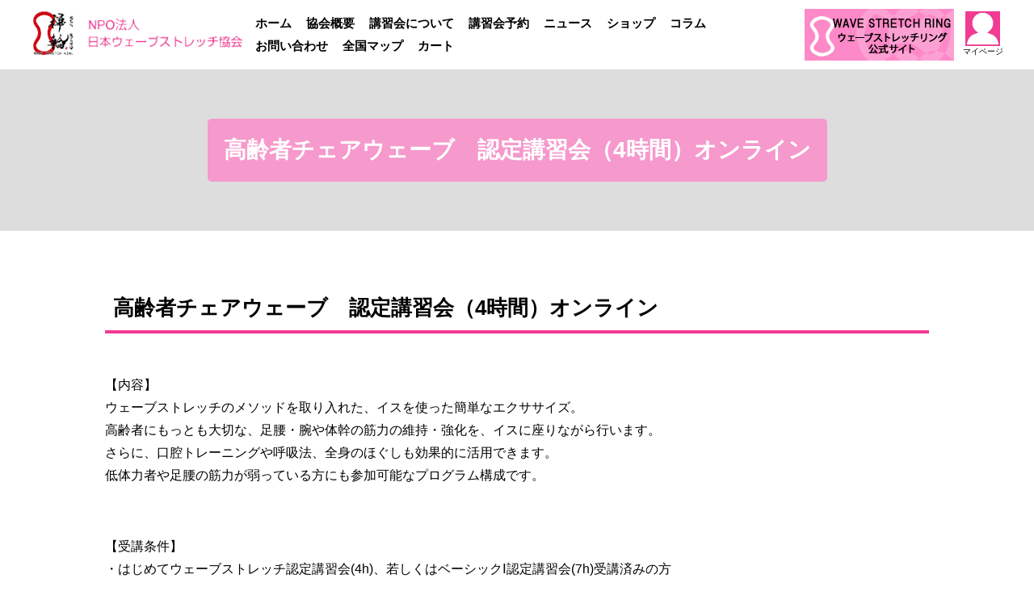

--- FILE ---
content_type: text/html; charset=UTF-8
request_url: https://wavering.jp/product/%E9%AB%98%E9%BD%A2%E8%80%85%E3%83%81%E3%82%A7%E3%82%A2%E3%82%A6%E3%82%A7%E3%83%BC%E3%83%96%E3%80%80%E8%AA%8D%E5%AE%9A%E8%AC%9B%E7%BF%92%E4%BC%9A%EF%BC%884%E6%99%82%E9%96%93%EF%BC%89%E3%82%AA-3/
body_size: 35839
content:
<!DOCTYPE html>
<html>
<head>
<!-- Google tag (gtag.js) -->
<script async src="https://www.googletagmanager.com/gtag/js?id=G-X2TTYYYE2W"></script>
<script>
  window.dataLayer = window.dataLayer || [];
  function gtag(){dataLayer.push(arguments);}
  gtag('js', new Date());

  gtag('config', 'G-X2TTYYYE2W');
</script>
<meta http-equiv="Content-Type" content="text/html; charset=UTF-8" />
<meta http-equiv="X-UA-Compatible" content="IE=edge,chrome=1" />
<meta name="viewport" content="width=device-width,user-scalable=no,maximum-scale=1" />

<link rel="shortcut icon" href="https://wavering.jp/wp-content/themes/maki-sports/img/logoS.jpg">
<link rel="stylesheet" href="https://use.typekit.net/prg0adn.css">
<link href="https://use.fontawesome.com/releases/v5.6.1/css/all.css" rel="stylesheet">
<link rel="stylesheet" href="https://cdnjs.cloudflare.com/ajax/libs/drawer/3.1.0/css/drawer.min.css">
<link rel="stylesheet" href="https://wavering.jp/wp-content/themes/maki-sports/css/slick-theme.css" type="text/css">
<link rel="stylesheet" href="https://wavering.jp/wp-content/themes/maki-sports/css/slick.css" type="text/css">
<link rel="stylesheet" href="https://wavering.jp/wp-content/themes/maki-sports/style.css?003" type="text/css" />
<script src="https://ajax.googleapis.com/ajax/libs/jquery/1.11.3/jquery.min.js"></script>
<!-- <script src="https://wavering.jp/wp-content/themes/maki-sports/js/css_browser_selector.js" type="text/javascript"></script> -->
<script src="https://wavering.jp/wp-content/themes/maki-sports/js/slick.min.js" type="text/javascript"></script>
<!-- <script src="https://cdnjs.cloudflare.com/ajax/libs/iScroll/5.1.3/iscroll.min.js"></script> -->
<!-- <script src="https://cdnjs.cloudflare.com/ajax/libs/drawer/3.1.0/js/drawer.min.js"></script> -->
<!-- <script src="https://yubinbango.github.io/yubinbango/yubinbango.js" charset="UTF-8"></script> -->


<script type="text/template" id="freeze-table-template">
  <div class="frzTbl antiscroll-wrap frzTbl--scrolled-to-left-edge">
    <div class="frzTbl-scroll-overlay antiscroll-inner">
        <div class="frzTbl-scroll-overlay__inner"></div>
    </div>
    <div class="frzTbl-content-wrapper">

        <!-- sticky outer heading -->
        <div class="frzTbl-fixed-heading-wrapper-outer">          
          <div class="frzTbl-fixed-heading-wrapper">
            <div class="frzTbl-fixed-heading-wrapper__inner">
              {{heading}}
            </div>    
          </div>
        </div>

        <!-- column shadows -->
        <div class="frzTbl-frozen-columns-wrapper">
          <!-- left -->
          <div class="frzTbl-frozen-columns-wrapper__columns frzTbl-frozen-columns-wrapper__columns--left {{hide-left-column}}"></div>
          <!-- right -->            
          <div class="frzTbl-frozen-columns-wrapper__columns frzTbl-frozen-columns-wrapper__columns--right {{hide-right-column}}"></div>
        </div>

        <!-- table -->
        <div class="frzTbl-table-wrapper">
          <div class="frzTbl-table-wrapper__inner">
            <div class="frzTbl-table-placeholder"></div>
          </div>
        </div>

    </div>
  </div>
</script><script type="text/template" id="tmpl-wcpt-product-form-loading-modal">
  <div class="wcpt-modal wcpt-product-form-loading-modal" data-wcpt-product-id="{{{ data.product_id }}}">
    <div class="wcpt-modal-content">
      <div class="wcpt-close-modal">
        <!-- close 'x' icon svg -->
        <span class="wcpt-icon wcpt-icon-x wcpt-close-modal-icon">
          <svg xmlns="http://www.w3.org/2000/svg" width="24" height="24" viewBox="0 0 24 24" fill="none" stroke="currentColor" stroke-width="2" stroke-linecap="round" stroke-linejoin="round" class="feather feather-x"><line x1="18" y1="6" x2="6" y2="18"></line><line x1="6" y1="6" x2="18" y2="18"></line>
          </svg>
        </span>
      </div>
      <span class="wcpt-product-form-loading-text">
        <i class="wcpt-ajax-badge">
          <!-- ajax loading icon svg -->
          <svg xmlns="http://www.w3.org/2000/svg" width="24" height="24" viewBox="0 0 24 24" fill="none" stroke="currentColor" stroke-width="2" stroke-linecap="round" stroke-linejoin="round" class="feather feather-loader" color="#384047">
            <line x1="12" y1="2" x2="12" y2="6"></line><line x1="12" y1="18" x2="12" y2="22"></line><line x1="4.93" y1="4.93" x2="7.76" y2="7.76"></line><line x1="16.24" y1="16.24" x2="19.07" y2="19.07"></line><line x1="2" y1="12" x2="6" y2="12"></line><line x1="18" y1="12" x2="22" y2="12"></line><line x1="4.93" y1="19.07" x2="7.76" y2="16.24"></line><line x1="16.24" y1="7.76" x2="19.07" y2="4.93"></line>
          </svg>
        </i>

        読み込み中&hellip;      </span>
    </div>
  </div>
</script>
<script type="text/template" id="tmpl-wcpt-cart-checkbox-trigger">
	<div 
		class="wcpt-cart-checkbox-trigger"
		data-wcpt-redirect-url=""
	>
		<style media="screen">
	@media(min-width:1200px){
		.wcpt-cart-checkbox-trigger {
			display: inline-block;
					}
	}
	@media(max-width:1100px){
		.wcpt-cart-checkbox-trigger {
			display: inline-block;
		}
	}

	.wcpt-cart-checkbox-trigger {
		background-color : #4CAF50; border-color : rgba(0, 0, 0, .1); color : rgba(255, 255, 255); 	}

</style>
		<span 
      class="wcpt-icon wcpt-icon-shopping-bag wcpt-cart-checkbox-trigger__shopping-icon "    ><svg xmlns="http://www.w3.org/2000/svg" width="24" height="24" viewBox="0 0 24 24" fill="none" stroke="currentColor" stroke-width="2" stroke-linecap="round" stroke-linejoin="round" class="feather feather-shopping-bag"><path d="M6 2L3 6v14a2 2 0 0 0 2 2h14a2 2 0 0 0 2-2V6l-3-4z"></path><line x1="3" y1="6" x2="21" y2="6"></line><path d="M16 10a4 4 0 0 1-8 0"></path></svg></span>		<span class="wcpt-cart-checkbox-trigger__text">Add selected (<span class="wcpt-total-selected"></span>) to cart</span>
		<span class="wcpt-cart-checkbox-trigger__close">✕</span>
	</div>
</script>	<style>img:is([sizes="auto" i], [sizes^="auto," i]) { contain-intrinsic-size: 3000px 1500px }</style>
	
		<!-- All in One SEO 4.9.3 - aioseo.com -->
		<title>高齢者チェアウェーブ 認定講習会（4時間）オンライン | 日本ウェーブストレッチ協会</title>
	<meta name="robots" content="max-image-preview:large" />
	<link rel="canonical" href="https://wavering.jp/product/%e9%ab%98%e9%bd%a2%e8%80%85%e3%83%81%e3%82%a7%e3%82%a2%e3%82%a6%e3%82%a7%e3%83%bc%e3%83%96%e3%80%80%e8%aa%8d%e5%ae%9a%e8%ac%9b%e7%bf%92%e4%bc%9a%ef%bc%884%e6%99%82%e9%96%93%ef%bc%89%e3%82%aa-3/" />
	<meta name="generator" content="All in One SEO (AIOSEO) 4.9.3" />
		<meta property="og:locale" content="ja_JP" />
		<meta property="og:site_name" content="日本ウェーブストレッチ協会 | Wave Stretch Ring, ZEN RING" />
		<meta property="og:type" content="article" />
		<meta property="og:title" content="高齢者チェアウェーブ 認定講習会（4時間）オンライン | 日本ウェーブストレッチ協会" />
		<meta property="og:url" content="https://wavering.jp/product/%e9%ab%98%e9%bd%a2%e8%80%85%e3%83%81%e3%82%a7%e3%82%a2%e3%82%a6%e3%82%a7%e3%83%bc%e3%83%96%e3%80%80%e8%aa%8d%e5%ae%9a%e8%ac%9b%e7%bf%92%e4%bc%9a%ef%bc%884%e6%99%82%e9%96%93%ef%bc%89%e3%82%aa-3/" />
		<meta property="og:image" content="https://wavering.jp/wp-content/uploads/zen_ring.jpg" />
		<meta property="og:image:secure_url" content="https://wavering.jp/wp-content/uploads/zen_ring.jpg" />
		<meta property="og:image:width" content="644" />
		<meta property="og:image:height" content="429" />
		<meta property="article:published_time" content="2025-01-21T03:01:58+00:00" />
		<meta property="article:modified_time" content="2026-01-22T07:37:45+00:00" />
		<meta name="twitter:card" content="summary" />
		<meta name="twitter:title" content="高齢者チェアウェーブ 認定講習会（4時間）オンライン | 日本ウェーブストレッチ協会" />
		<meta name="twitter:image" content="https://wavering.jp/wp-content/uploads/zen_ring.jpg" />
		<script type="application/ld+json" class="aioseo-schema">
			{"@context":"https:\/\/schema.org","@graph":[{"@type":"BreadcrumbList","@id":"https:\/\/wavering.jp\/product\/%e9%ab%98%e9%bd%a2%e8%80%85%e3%83%81%e3%82%a7%e3%82%a2%e3%82%a6%e3%82%a7%e3%83%bc%e3%83%96%e3%80%80%e8%aa%8d%e5%ae%9a%e8%ac%9b%e7%bf%92%e4%bc%9a%ef%bc%884%e6%99%82%e9%96%93%ef%bc%89%e3%82%aa-3\/#breadcrumblist","itemListElement":[{"@type":"ListItem","@id":"https:\/\/wavering.jp#listItem","position":1,"name":"\u30db\u30fc\u30e0","item":"https:\/\/wavering.jp","nextItem":{"@type":"ListItem","@id":"https:\/\/wavering.jp\/\u30d6\u30e9\u30f3\u30c9\/%e9%ab%98%e9%bd%a2%e8%80%85%e3%83%81%e3%82%a7%e3%82%a2\/#listItem","name":"\u9ad8\u9f62\u8005\u30c1\u30a7\u30a2"}},{"@type":"ListItem","@id":"https:\/\/wavering.jp\/\u30d6\u30e9\u30f3\u30c9\/%e9%ab%98%e9%bd%a2%e8%80%85%e3%83%81%e3%82%a7%e3%82%a2\/#listItem","position":2,"name":"\u9ad8\u9f62\u8005\u30c1\u30a7\u30a2","item":"https:\/\/wavering.jp\/\u30d6\u30e9\u30f3\u30c9\/%e9%ab%98%e9%bd%a2%e8%80%85%e3%83%81%e3%82%a7%e3%82%a2\/","nextItem":{"@type":"ListItem","@id":"https:\/\/wavering.jp\/product\/%e9%ab%98%e9%bd%a2%e8%80%85%e3%83%81%e3%82%a7%e3%82%a2%e3%82%a6%e3%82%a7%e3%83%bc%e3%83%96%e3%80%80%e8%aa%8d%e5%ae%9a%e8%ac%9b%e7%bf%92%e4%bc%9a%ef%bc%884%e6%99%82%e9%96%93%ef%bc%89%e3%82%aa-3\/#listItem","name":"\u9ad8\u9f62\u8005\u30c1\u30a7\u30a2\u30a6\u30a7\u30fc\u30d6\u3000\u8a8d\u5b9a\u8b1b\u7fd2\u4f1a\uff084\u6642\u9593\uff09\u30aa\u30f3\u30e9\u30a4\u30f3"},"previousItem":{"@type":"ListItem","@id":"https:\/\/wavering.jp#listItem","name":"\u30db\u30fc\u30e0"}},{"@type":"ListItem","@id":"https:\/\/wavering.jp\/product\/%e9%ab%98%e9%bd%a2%e8%80%85%e3%83%81%e3%82%a7%e3%82%a2%e3%82%a6%e3%82%a7%e3%83%bc%e3%83%96%e3%80%80%e8%aa%8d%e5%ae%9a%e8%ac%9b%e7%bf%92%e4%bc%9a%ef%bc%884%e6%99%82%e9%96%93%ef%bc%89%e3%82%aa-3\/#listItem","position":3,"name":"\u9ad8\u9f62\u8005\u30c1\u30a7\u30a2\u30a6\u30a7\u30fc\u30d6\u3000\u8a8d\u5b9a\u8b1b\u7fd2\u4f1a\uff084\u6642\u9593\uff09\u30aa\u30f3\u30e9\u30a4\u30f3","previousItem":{"@type":"ListItem","@id":"https:\/\/wavering.jp\/\u30d6\u30e9\u30f3\u30c9\/%e9%ab%98%e9%bd%a2%e8%80%85%e3%83%81%e3%82%a7%e3%82%a2\/#listItem","name":"\u9ad8\u9f62\u8005\u30c1\u30a7\u30a2"}}]},{"@type":"ItemPage","@id":"https:\/\/wavering.jp\/product\/%e9%ab%98%e9%bd%a2%e8%80%85%e3%83%81%e3%82%a7%e3%82%a2%e3%82%a6%e3%82%a7%e3%83%bc%e3%83%96%e3%80%80%e8%aa%8d%e5%ae%9a%e8%ac%9b%e7%bf%92%e4%bc%9a%ef%bc%884%e6%99%82%e9%96%93%ef%bc%89%e3%82%aa-3\/#itempage","url":"https:\/\/wavering.jp\/product\/%e9%ab%98%e9%bd%a2%e8%80%85%e3%83%81%e3%82%a7%e3%82%a2%e3%82%a6%e3%82%a7%e3%83%bc%e3%83%96%e3%80%80%e8%aa%8d%e5%ae%9a%e8%ac%9b%e7%bf%92%e4%bc%9a%ef%bc%884%e6%99%82%e9%96%93%ef%bc%89%e3%82%aa-3\/","name":"\u9ad8\u9f62\u8005\u30c1\u30a7\u30a2\u30a6\u30a7\u30fc\u30d6 \u8a8d\u5b9a\u8b1b\u7fd2\u4f1a\uff084\u6642\u9593\uff09\u30aa\u30f3\u30e9\u30a4\u30f3 | \u65e5\u672c\u30a6\u30a7\u30fc\u30d6\u30b9\u30c8\u30ec\u30c3\u30c1\u5354\u4f1a","inLanguage":"ja","isPartOf":{"@id":"https:\/\/wavering.jp\/#website"},"breadcrumb":{"@id":"https:\/\/wavering.jp\/product\/%e9%ab%98%e9%bd%a2%e8%80%85%e3%83%81%e3%82%a7%e3%82%a2%e3%82%a6%e3%82%a7%e3%83%bc%e3%83%96%e3%80%80%e8%aa%8d%e5%ae%9a%e8%ac%9b%e7%bf%92%e4%bc%9a%ef%bc%884%e6%99%82%e9%96%93%ef%bc%89%e3%82%aa-3\/#breadcrumblist"},"datePublished":"2025-01-21T12:01:58+09:00","dateModified":"2026-01-22T16:37:45+09:00"},{"@type":"Organization","@id":"https:\/\/wavering.jp\/#organization","name":"NPO\u6cd5\u4eba\u65e5\u672c\u30a6\u30a7\u30fc\u30d6\u30b9\u30c8\u30ec\u30c3\u30c1\u5354\u4f1a","description":"Wave Stretch Ring, ZEN RING","url":"https:\/\/wavering.jp\/","logo":{"@type":"ImageObject","url":"https:\/\/wavering.jp\/wp-content\/uploads\/zen_ring.jpg","@id":"https:\/\/wavering.jp\/product\/%e9%ab%98%e9%bd%a2%e8%80%85%e3%83%81%e3%82%a7%e3%82%a2%e3%82%a6%e3%82%a7%e3%83%bc%e3%83%96%e3%80%80%e8%aa%8d%e5%ae%9a%e8%ac%9b%e7%bf%92%e4%bc%9a%ef%bc%884%e6%99%82%e9%96%93%ef%bc%89%e3%82%aa-3\/#organizationLogo","width":644,"height":429},"image":{"@id":"https:\/\/wavering.jp\/product\/%e9%ab%98%e9%bd%a2%e8%80%85%e3%83%81%e3%82%a7%e3%82%a2%e3%82%a6%e3%82%a7%e3%83%bc%e3%83%96%e3%80%80%e8%aa%8d%e5%ae%9a%e8%ac%9b%e7%bf%92%e4%bc%9a%ef%bc%884%e6%99%82%e9%96%93%ef%bc%89%e3%82%aa-3\/#organizationLogo"}},{"@type":"WebSite","@id":"https:\/\/wavering.jp\/#website","url":"https:\/\/wavering.jp\/","name":"\u65e5\u672c\u30a6\u30a7\u30fc\u30d6\u30b9\u30c8\u30ec\u30c3\u30c1\u5354\u4f1a","description":"Wave Stretch Ring, ZEN RING","inLanguage":"ja","publisher":{"@id":"https:\/\/wavering.jp\/#organization"}}]}
		</script>
		<!-- All in One SEO -->

<link rel='dns-prefetch' href='//yubinbango.github.io' />
<link rel='dns-prefetch' href='//s7.addthis.com' />
<link rel='dns-prefetch' href='//ajax.googleapis.com' />
<script type="text/javascript">
/* <![CDATA[ */
window._wpemojiSettings = {"baseUrl":"https:\/\/s.w.org\/images\/core\/emoji\/15.0.3\/72x72\/","ext":".png","svgUrl":"https:\/\/s.w.org\/images\/core\/emoji\/15.0.3\/svg\/","svgExt":".svg","source":{"concatemoji":"https:\/\/wavering.jp\/wp-includes\/js\/wp-emoji-release.min.js?ver=6.7.4"}};
/*! This file is auto-generated */
!function(i,n){var o,s,e;function c(e){try{var t={supportTests:e,timestamp:(new Date).valueOf()};sessionStorage.setItem(o,JSON.stringify(t))}catch(e){}}function p(e,t,n){e.clearRect(0,0,e.canvas.width,e.canvas.height),e.fillText(t,0,0);var t=new Uint32Array(e.getImageData(0,0,e.canvas.width,e.canvas.height).data),r=(e.clearRect(0,0,e.canvas.width,e.canvas.height),e.fillText(n,0,0),new Uint32Array(e.getImageData(0,0,e.canvas.width,e.canvas.height).data));return t.every(function(e,t){return e===r[t]})}function u(e,t,n){switch(t){case"flag":return n(e,"\ud83c\udff3\ufe0f\u200d\u26a7\ufe0f","\ud83c\udff3\ufe0f\u200b\u26a7\ufe0f")?!1:!n(e,"\ud83c\uddfa\ud83c\uddf3","\ud83c\uddfa\u200b\ud83c\uddf3")&&!n(e,"\ud83c\udff4\udb40\udc67\udb40\udc62\udb40\udc65\udb40\udc6e\udb40\udc67\udb40\udc7f","\ud83c\udff4\u200b\udb40\udc67\u200b\udb40\udc62\u200b\udb40\udc65\u200b\udb40\udc6e\u200b\udb40\udc67\u200b\udb40\udc7f");case"emoji":return!n(e,"\ud83d\udc26\u200d\u2b1b","\ud83d\udc26\u200b\u2b1b")}return!1}function f(e,t,n){var r="undefined"!=typeof WorkerGlobalScope&&self instanceof WorkerGlobalScope?new OffscreenCanvas(300,150):i.createElement("canvas"),a=r.getContext("2d",{willReadFrequently:!0}),o=(a.textBaseline="top",a.font="600 32px Arial",{});return e.forEach(function(e){o[e]=t(a,e,n)}),o}function t(e){var t=i.createElement("script");t.src=e,t.defer=!0,i.head.appendChild(t)}"undefined"!=typeof Promise&&(o="wpEmojiSettingsSupports",s=["flag","emoji"],n.supports={everything:!0,everythingExceptFlag:!0},e=new Promise(function(e){i.addEventListener("DOMContentLoaded",e,{once:!0})}),new Promise(function(t){var n=function(){try{var e=JSON.parse(sessionStorage.getItem(o));if("object"==typeof e&&"number"==typeof e.timestamp&&(new Date).valueOf()<e.timestamp+604800&&"object"==typeof e.supportTests)return e.supportTests}catch(e){}return null}();if(!n){if("undefined"!=typeof Worker&&"undefined"!=typeof OffscreenCanvas&&"undefined"!=typeof URL&&URL.createObjectURL&&"undefined"!=typeof Blob)try{var e="postMessage("+f.toString()+"("+[JSON.stringify(s),u.toString(),p.toString()].join(",")+"));",r=new Blob([e],{type:"text/javascript"}),a=new Worker(URL.createObjectURL(r),{name:"wpTestEmojiSupports"});return void(a.onmessage=function(e){c(n=e.data),a.terminate(),t(n)})}catch(e){}c(n=f(s,u,p))}t(n)}).then(function(e){for(var t in e)n.supports[t]=e[t],n.supports.everything=n.supports.everything&&n.supports[t],"flag"!==t&&(n.supports.everythingExceptFlag=n.supports.everythingExceptFlag&&n.supports[t]);n.supports.everythingExceptFlag=n.supports.everythingExceptFlag&&!n.supports.flag,n.DOMReady=!1,n.readyCallback=function(){n.DOMReady=!0}}).then(function(){return e}).then(function(){var e;n.supports.everything||(n.readyCallback(),(e=n.source||{}).concatemoji?t(e.concatemoji):e.wpemoji&&e.twemoji&&(t(e.twemoji),t(e.wpemoji)))}))}((window,document),window._wpemojiSettings);
/* ]]> */
</script>
<style id='wp-emoji-styles-inline-css' type='text/css'>

	img.wp-smiley, img.emoji {
		display: inline !important;
		border: none !important;
		box-shadow: none !important;
		height: 1em !important;
		width: 1em !important;
		margin: 0 0.07em !important;
		vertical-align: -0.1em !important;
		background: none !important;
		padding: 0 !important;
	}
</style>
<link rel='stylesheet' id='wp-block-library-css' href='https://wavering.jp/wp-includes/css/dist/block-library/style.min.css?ver=6.7.4' type='text/css' media='all' />
<link rel='stylesheet' id='aioseo/css/src/vue/standalone/blocks/table-of-contents/global.scss-css' href='https://wavering.jp/wp-content/plugins/all-in-one-seo-pack/dist/Lite/assets/css/table-of-contents/global.e90f6d47.css?ver=4.9.3' type='text/css' media='all' />
<style id='classic-theme-styles-inline-css' type='text/css'>
/*! This file is auto-generated */
.wp-block-button__link{color:#fff;background-color:#32373c;border-radius:9999px;box-shadow:none;text-decoration:none;padding:calc(.667em + 2px) calc(1.333em + 2px);font-size:1.125em}.wp-block-file__button{background:#32373c;color:#fff;text-decoration:none}
</style>
<style id='global-styles-inline-css' type='text/css'>
:root{--wp--preset--aspect-ratio--square: 1;--wp--preset--aspect-ratio--4-3: 4/3;--wp--preset--aspect-ratio--3-4: 3/4;--wp--preset--aspect-ratio--3-2: 3/2;--wp--preset--aspect-ratio--2-3: 2/3;--wp--preset--aspect-ratio--16-9: 16/9;--wp--preset--aspect-ratio--9-16: 9/16;--wp--preset--color--black: #000000;--wp--preset--color--cyan-bluish-gray: #abb8c3;--wp--preset--color--white: #ffffff;--wp--preset--color--pale-pink: #f78da7;--wp--preset--color--vivid-red: #cf2e2e;--wp--preset--color--luminous-vivid-orange: #ff6900;--wp--preset--color--luminous-vivid-amber: #fcb900;--wp--preset--color--light-green-cyan: #7bdcb5;--wp--preset--color--vivid-green-cyan: #00d084;--wp--preset--color--pale-cyan-blue: #8ed1fc;--wp--preset--color--vivid-cyan-blue: #0693e3;--wp--preset--color--vivid-purple: #9b51e0;--wp--preset--gradient--vivid-cyan-blue-to-vivid-purple: linear-gradient(135deg,rgba(6,147,227,1) 0%,rgb(155,81,224) 100%);--wp--preset--gradient--light-green-cyan-to-vivid-green-cyan: linear-gradient(135deg,rgb(122,220,180) 0%,rgb(0,208,130) 100%);--wp--preset--gradient--luminous-vivid-amber-to-luminous-vivid-orange: linear-gradient(135deg,rgba(252,185,0,1) 0%,rgba(255,105,0,1) 100%);--wp--preset--gradient--luminous-vivid-orange-to-vivid-red: linear-gradient(135deg,rgba(255,105,0,1) 0%,rgb(207,46,46) 100%);--wp--preset--gradient--very-light-gray-to-cyan-bluish-gray: linear-gradient(135deg,rgb(238,238,238) 0%,rgb(169,184,195) 100%);--wp--preset--gradient--cool-to-warm-spectrum: linear-gradient(135deg,rgb(74,234,220) 0%,rgb(151,120,209) 20%,rgb(207,42,186) 40%,rgb(238,44,130) 60%,rgb(251,105,98) 80%,rgb(254,248,76) 100%);--wp--preset--gradient--blush-light-purple: linear-gradient(135deg,rgb(255,206,236) 0%,rgb(152,150,240) 100%);--wp--preset--gradient--blush-bordeaux: linear-gradient(135deg,rgb(254,205,165) 0%,rgb(254,45,45) 50%,rgb(107,0,62) 100%);--wp--preset--gradient--luminous-dusk: linear-gradient(135deg,rgb(255,203,112) 0%,rgb(199,81,192) 50%,rgb(65,88,208) 100%);--wp--preset--gradient--pale-ocean: linear-gradient(135deg,rgb(255,245,203) 0%,rgb(182,227,212) 50%,rgb(51,167,181) 100%);--wp--preset--gradient--electric-grass: linear-gradient(135deg,rgb(202,248,128) 0%,rgb(113,206,126) 100%);--wp--preset--gradient--midnight: linear-gradient(135deg,rgb(2,3,129) 0%,rgb(40,116,252) 100%);--wp--preset--font-size--small: 13px;--wp--preset--font-size--medium: 20px;--wp--preset--font-size--large: 36px;--wp--preset--font-size--x-large: 42px;--wp--preset--spacing--20: 0.44rem;--wp--preset--spacing--30: 0.67rem;--wp--preset--spacing--40: 1rem;--wp--preset--spacing--50: 1.5rem;--wp--preset--spacing--60: 2.25rem;--wp--preset--spacing--70: 3.38rem;--wp--preset--spacing--80: 5.06rem;--wp--preset--shadow--natural: 6px 6px 9px rgba(0, 0, 0, 0.2);--wp--preset--shadow--deep: 12px 12px 50px rgba(0, 0, 0, 0.4);--wp--preset--shadow--sharp: 6px 6px 0px rgba(0, 0, 0, 0.2);--wp--preset--shadow--outlined: 6px 6px 0px -3px rgba(255, 255, 255, 1), 6px 6px rgba(0, 0, 0, 1);--wp--preset--shadow--crisp: 6px 6px 0px rgba(0, 0, 0, 1);}:where(.is-layout-flex){gap: 0.5em;}:where(.is-layout-grid){gap: 0.5em;}body .is-layout-flex{display: flex;}.is-layout-flex{flex-wrap: wrap;align-items: center;}.is-layout-flex > :is(*, div){margin: 0;}body .is-layout-grid{display: grid;}.is-layout-grid > :is(*, div){margin: 0;}:where(.wp-block-columns.is-layout-flex){gap: 2em;}:where(.wp-block-columns.is-layout-grid){gap: 2em;}:where(.wp-block-post-template.is-layout-flex){gap: 1.25em;}:where(.wp-block-post-template.is-layout-grid){gap: 1.25em;}.has-black-color{color: var(--wp--preset--color--black) !important;}.has-cyan-bluish-gray-color{color: var(--wp--preset--color--cyan-bluish-gray) !important;}.has-white-color{color: var(--wp--preset--color--white) !important;}.has-pale-pink-color{color: var(--wp--preset--color--pale-pink) !important;}.has-vivid-red-color{color: var(--wp--preset--color--vivid-red) !important;}.has-luminous-vivid-orange-color{color: var(--wp--preset--color--luminous-vivid-orange) !important;}.has-luminous-vivid-amber-color{color: var(--wp--preset--color--luminous-vivid-amber) !important;}.has-light-green-cyan-color{color: var(--wp--preset--color--light-green-cyan) !important;}.has-vivid-green-cyan-color{color: var(--wp--preset--color--vivid-green-cyan) !important;}.has-pale-cyan-blue-color{color: var(--wp--preset--color--pale-cyan-blue) !important;}.has-vivid-cyan-blue-color{color: var(--wp--preset--color--vivid-cyan-blue) !important;}.has-vivid-purple-color{color: var(--wp--preset--color--vivid-purple) !important;}.has-black-background-color{background-color: var(--wp--preset--color--black) !important;}.has-cyan-bluish-gray-background-color{background-color: var(--wp--preset--color--cyan-bluish-gray) !important;}.has-white-background-color{background-color: var(--wp--preset--color--white) !important;}.has-pale-pink-background-color{background-color: var(--wp--preset--color--pale-pink) !important;}.has-vivid-red-background-color{background-color: var(--wp--preset--color--vivid-red) !important;}.has-luminous-vivid-orange-background-color{background-color: var(--wp--preset--color--luminous-vivid-orange) !important;}.has-luminous-vivid-amber-background-color{background-color: var(--wp--preset--color--luminous-vivid-amber) !important;}.has-light-green-cyan-background-color{background-color: var(--wp--preset--color--light-green-cyan) !important;}.has-vivid-green-cyan-background-color{background-color: var(--wp--preset--color--vivid-green-cyan) !important;}.has-pale-cyan-blue-background-color{background-color: var(--wp--preset--color--pale-cyan-blue) !important;}.has-vivid-cyan-blue-background-color{background-color: var(--wp--preset--color--vivid-cyan-blue) !important;}.has-vivid-purple-background-color{background-color: var(--wp--preset--color--vivid-purple) !important;}.has-black-border-color{border-color: var(--wp--preset--color--black) !important;}.has-cyan-bluish-gray-border-color{border-color: var(--wp--preset--color--cyan-bluish-gray) !important;}.has-white-border-color{border-color: var(--wp--preset--color--white) !important;}.has-pale-pink-border-color{border-color: var(--wp--preset--color--pale-pink) !important;}.has-vivid-red-border-color{border-color: var(--wp--preset--color--vivid-red) !important;}.has-luminous-vivid-orange-border-color{border-color: var(--wp--preset--color--luminous-vivid-orange) !important;}.has-luminous-vivid-amber-border-color{border-color: var(--wp--preset--color--luminous-vivid-amber) !important;}.has-light-green-cyan-border-color{border-color: var(--wp--preset--color--light-green-cyan) !important;}.has-vivid-green-cyan-border-color{border-color: var(--wp--preset--color--vivid-green-cyan) !important;}.has-pale-cyan-blue-border-color{border-color: var(--wp--preset--color--pale-cyan-blue) !important;}.has-vivid-cyan-blue-border-color{border-color: var(--wp--preset--color--vivid-cyan-blue) !important;}.has-vivid-purple-border-color{border-color: var(--wp--preset--color--vivid-purple) !important;}.has-vivid-cyan-blue-to-vivid-purple-gradient-background{background: var(--wp--preset--gradient--vivid-cyan-blue-to-vivid-purple) !important;}.has-light-green-cyan-to-vivid-green-cyan-gradient-background{background: var(--wp--preset--gradient--light-green-cyan-to-vivid-green-cyan) !important;}.has-luminous-vivid-amber-to-luminous-vivid-orange-gradient-background{background: var(--wp--preset--gradient--luminous-vivid-amber-to-luminous-vivid-orange) !important;}.has-luminous-vivid-orange-to-vivid-red-gradient-background{background: var(--wp--preset--gradient--luminous-vivid-orange-to-vivid-red) !important;}.has-very-light-gray-to-cyan-bluish-gray-gradient-background{background: var(--wp--preset--gradient--very-light-gray-to-cyan-bluish-gray) !important;}.has-cool-to-warm-spectrum-gradient-background{background: var(--wp--preset--gradient--cool-to-warm-spectrum) !important;}.has-blush-light-purple-gradient-background{background: var(--wp--preset--gradient--blush-light-purple) !important;}.has-blush-bordeaux-gradient-background{background: var(--wp--preset--gradient--blush-bordeaux) !important;}.has-luminous-dusk-gradient-background{background: var(--wp--preset--gradient--luminous-dusk) !important;}.has-pale-ocean-gradient-background{background: var(--wp--preset--gradient--pale-ocean) !important;}.has-electric-grass-gradient-background{background: var(--wp--preset--gradient--electric-grass) !important;}.has-midnight-gradient-background{background: var(--wp--preset--gradient--midnight) !important;}.has-small-font-size{font-size: var(--wp--preset--font-size--small) !important;}.has-medium-font-size{font-size: var(--wp--preset--font-size--medium) !important;}.has-large-font-size{font-size: var(--wp--preset--font-size--large) !important;}.has-x-large-font-size{font-size: var(--wp--preset--font-size--x-large) !important;}
:where(.wp-block-post-template.is-layout-flex){gap: 1.25em;}:where(.wp-block-post-template.is-layout-grid){gap: 1.25em;}
:where(.wp-block-columns.is-layout-flex){gap: 2em;}:where(.wp-block-columns.is-layout-grid){gap: 2em;}
:root :where(.wp-block-pullquote){font-size: 1.5em;line-height: 1.6;}
</style>
<link rel='stylesheet' id='antiscroll-css' href='https://wavering.jp/wp-content/plugins/wc-product-table-lite/assets/antiscroll/css.min.css?ver=4.6.2' type='text/css' media='all' />
<link rel='stylesheet' id='freeze_table-css' href='https://wavering.jp/wp-content/plugins/wc-product-table-lite/assets/freeze_table_v2/css.min.css?ver=4.6.2' type='text/css' media='all' />
<link rel='stylesheet' id='wc-photoswipe-css' href='https://wavering.jp/wp-content/plugins/woocommerce/assets/css/photoswipe/photoswipe.min.css?ver=4.6.2' type='text/css' media='all' />
<link rel='stylesheet' id='wc-photoswipe-default-skin-css' href='https://wavering.jp/wp-content/plugins/woocommerce/assets/css/photoswipe/default-skin/default-skin.min.css?ver=4.6.2' type='text/css' media='all' />
<link rel='stylesheet' id='multirange-css' href='https://wavering.jp/wp-content/plugins/wc-product-table-lite/assets/multirange/css.min.css?ver=4.6.2' type='text/css' media='all' />
<link rel='stylesheet' id='wcpt-css' href='https://wavering.jp/wp-content/plugins/wc-product-table-lite/assets/css.min.css?ver=4.6.2' type='text/css' media='all' />
<style id='wcpt-inline-css' type='text/css'>

    .mejs-button>button {
      background: transparent url(https://wavering.jp/wp-includes/js/mediaelement/mejs-controls.svg) !important;
    }
    .mejs-mute>button {
      background-position: -60px 0 !important;
    }    
    .mejs-unmute>button {
      background-position: -40px 0 !important;
    }    
    .mejs-pause>button {
      background-position: -20px 0 !important;
    }    
  
</style>
<link rel='stylesheet' id='mediaelement-css' href='https://wavering.jp/wp-includes/js/mediaelement/mediaelementplayer-legacy.min.css?ver=4.2.17' type='text/css' media='all' />
<link rel='stylesheet' id='wp-mediaelement-css' href='https://wavering.jp/wp-includes/js/mediaelement/wp-mediaelement.min.css?ver=6.7.4' type='text/css' media='all' />
<link rel='stylesheet' id='woocommerce-layout-css' href='https://wavering.jp/wp-content/plugins/woocommerce/assets/css/woocommerce-layout.css?ver=10.3.7' type='text/css' media='all' />
<link rel='stylesheet' id='woocommerce-smallscreen-css' href='https://wavering.jp/wp-content/plugins/woocommerce/assets/css/woocommerce-smallscreen.css?ver=10.3.7' type='text/css' media='only screen and (max-width: 768px)' />
<link rel='stylesheet' id='woocommerce-general-css' href='https://wavering.jp/wp-content/plugins/woocommerce/assets/css/woocommerce.css?ver=10.3.7' type='text/css' media='all' />
<style id='woocommerce-inline-inline-css' type='text/css'>
.woocommerce form .form-row .required { visibility: visible; }
</style>
<link rel='stylesheet' id='wpsbc-style-css' href='https://wavering.jp/wp-content/plugins/wp-simple-booking-calendar/assets/css/style-front-end.min.css?ver=2.0.15' type='text/css' media='all' />
<link rel='stylesheet' id='dashicons-css' href='https://wavering.jp/wp-includes/css/dashicons.min.css?ver=6.7.4' type='text/css' media='all' />
<link rel='stylesheet' id='jquery-ui-style-css' href='//ajax.googleapis.com/ajax/libs/jqueryui/1.13.3/themes/smoothness/jquery-ui.min.css?ver=6.7.4' type='text/css' media='all' />
<link rel='stylesheet' id='wc-bookings-styles-css' href='https://wavering.jp/wp-content/plugins/woocommerce-bookings/dist/css/frontend.css?ver=1.15.8' type='text/css' media='all' />
<link rel='stylesheet' id='brands-styles-css' href='https://wavering.jp/wp-content/plugins/woocommerce/assets/css/brands.css?ver=10.3.7' type='text/css' media='all' />
<link rel='stylesheet' id='wc-gateway-linepay-smart-payment-buttons-css' href='https://wavering.jp/wp-content/plugins/woocommerce-for-japan/assets/css/linepay_button.css?ver=6.7.4' type='text/css' media='all' />
<link rel='stylesheet' id='fancybox-css' href='https://wavering.jp/wp-content/plugins/easy-fancybox/fancybox/1.5.4/jquery.fancybox.min.css?ver=6.7.4' type='text/css' media='screen' />
<style id='fancybox-inline-css' type='text/css'>
#fancybox-outer{background:#ffffff}#fancybox-content{background:#ffffff;border-color:#ffffff;color:#000000;}#fancybox-title,#fancybox-title-float-main{color:#fff}
</style>
<link rel='stylesheet' id='wc_stripe_express_checkout_style-css' href='https://wavering.jp/wp-content/plugins/woocommerce-gateway-stripe/build/express-checkout.css?ver=f49792bd42ded7e3e1cb' type='text/css' media='all' />
<link rel='stylesheet' id='addthis_all_pages-css' href='https://wavering.jp/wp-content/plugins/addthis/frontend/build/addthis_wordpress_public.min.css?ver=6.7.4' type='text/css' media='all' />
<script type="text/template" id="tmpl-variation-template">
	<div class="woocommerce-variation-description">{{{ data.variation.variation_description }}}</div>
	<div class="woocommerce-variation-price">{{{ data.variation.price_html }}}</div>
	<div class="woocommerce-variation-availability">{{{ data.variation.availability_html }}}</div>
</script>
<script type="text/template" id="tmpl-unavailable-variation-template">
	<p>この商品は対応しておりません。異なる組み合わせを選択してください。</p>
</script>
<script type="text/javascript" src="https://wavering.jp/wp-includes/js/jquery/jquery.min.js?ver=3.7.1" id="jquery-core-js"></script>
<script type="text/javascript" src="https://wavering.jp/wp-includes/js/jquery/jquery-migrate.min.js?ver=3.4.1" id="jquery-migrate-js"></script>
<script type="text/javascript" src="https://wavering.jp/wp-includes/js/underscore.min.js?ver=1.13.7" id="underscore-js"></script>
<script type="text/javascript" id="wp-util-js-extra">
/* <![CDATA[ */
var _wpUtilSettings = {"ajax":{"url":"\/wp-admin\/admin-ajax.php"}};
/* ]]> */
</script>
<script type="text/javascript" src="https://wavering.jp/wp-includes/js/wp-util.min.js?ver=6.7.4" id="wp-util-js"></script>
<script type="text/javascript" id="wc-add-to-cart-js-extra">
/* <![CDATA[ */
var wc_add_to_cart_params = {"ajax_url":"\/wp-admin\/admin-ajax.php","wc_ajax_url":"\/?wc-ajax=%%endpoint%%","i18n_view_cart":"\u304a\u8cb7\u3044\u7269\u30ab\u30b4\u3092\u8868\u793a","cart_url":"https:\/\/wavering.jp\/cart\/","is_cart":"","cart_redirect_after_add":"yes"};
/* ]]> */
</script>
<script type="text/javascript" src="https://wavering.jp/wp-content/plugins/woocommerce/assets/js/frontend/add-to-cart.min.js?ver=10.3.7" id="wc-add-to-cart-js" defer="defer" data-wp-strategy="defer"></script>
<script type="text/javascript" id="wc-add-to-cart-variation-js-extra">
/* <![CDATA[ */
var wc_add_to_cart_variation_params = {"wc_ajax_url":"\/?wc-ajax=%%endpoint%%","i18n_no_matching_variations_text":"\u5546\u54c1\u306e\u9078\u629e\u306b\u4e00\u81f4\u3059\u308b\u3082\u306e\u304c\u3042\u308a\u307e\u305b\u3093\u3002\u5225\u306e\u7d44\u307f\u5408\u308f\u305b\u3092\u9078\u629e\u3057\u3066\u304f\u3060\u3055\u3044\u3002","i18n_make_a_selection_text":"\u3053\u306e\u5546\u54c1\u3092\u304a\u8cb7\u3044\u7269\u30ab\u30b4\u306b\u8ffd\u52a0\u3059\u308b\u306b\u306f\u3001\u5546\u54c1\u30aa\u30d7\u30b7\u30e7\u30f3\u3092\u9078\u629e\u3057\u3066\u304f\u3060\u3055\u3044\u3002","i18n_unavailable_text":"\u3053\u306e\u5546\u54c1\u306f\u5bfe\u5fdc\u3057\u3066\u304a\u308a\u307e\u305b\u3093\u3002\u7570\u306a\u308b\u7d44\u307f\u5408\u308f\u305b\u3092\u9078\u629e\u3057\u3066\u304f\u3060\u3055\u3044\u3002","i18n_reset_alert_text":"\u9078\u629e\u5185\u5bb9\u304c\u30ea\u30bb\u30c3\u30c8\u3055\u308c\u307e\u3057\u305f\u3002 \u3053\u306e\u5546\u54c1\u3092\u304a\u8cb7\u3044\u7269\u30ab\u30b4\u306b\u8ffd\u52a0\u3059\u308b\u524d\u306b\u5546\u54c1\u30aa\u30d7\u30b7\u30e7\u30f3\u3092\u9078\u629e\u3057\u3066\u304f\u3060\u3055\u3044\u3002"};
/* ]]> */
</script>
<script type="text/javascript" src="https://wavering.jp/wp-content/plugins/woocommerce/assets/js/frontend/add-to-cart-variation.min.js?ver=10.3.7" id="wc-add-to-cart-variation-js" defer="defer" data-wp-strategy="defer"></script>
<script type="text/javascript" id="wc-single-product-js-extra">
/* <![CDATA[ */
var wc_single_product_params = {"i18n_required_rating_text":"\u8a55\u4fa1\u3092\u9078\u629e\u3057\u3066\u304f\u3060\u3055\u3044","i18n_rating_options":["1\u3064\u661f (\u6700\u9ad8\u8a55\u4fa1: 5\u3064\u661f)","2\u3064\u661f (\u6700\u9ad8\u8a55\u4fa1: 5\u3064\u661f)","3\u3064\u661f (\u6700\u9ad8\u8a55\u4fa1: 5\u3064\u661f)","4\u3064\u661f (\u6700\u9ad8\u8a55\u4fa1: 5\u3064\u661f)","5\u3064\u661f (\u6700\u9ad8\u8a55\u4fa1: 5\u3064\u661f)"],"i18n_product_gallery_trigger_text":"\u30d5\u30eb\u30b9\u30af\u30ea\u30fc\u30f3\u753b\u50cf\u30ae\u30e3\u30e9\u30ea\u30fc\u3092\u8868\u793a","review_rating_required":"yes","flexslider":{"rtl":false,"animation":"slide","smoothHeight":true,"directionNav":false,"controlNav":"thumbnails","slideshow":false,"animationSpeed":500,"animationLoop":false,"allowOneSlide":false},"zoom_enabled":"","zoom_options":[],"photoswipe_enabled":"","photoswipe_options":{"shareEl":false,"closeOnScroll":false,"history":false,"hideAnimationDuration":0,"showAnimationDuration":0},"flexslider_enabled":""};
/* ]]> */
</script>
<script type="text/javascript" src="https://wavering.jp/wp-content/plugins/woocommerce/assets/js/frontend/single-product.min.js?ver=10.3.7" id="wc-single-product-js" defer="defer" data-wp-strategy="defer"></script>
<script type="text/javascript" src="https://wavering.jp/wp-content/plugins/woocommerce/assets/js/jquery-blockui/jquery.blockUI.min.js?ver=2.7.0-wc.10.3.7" id="wc-jquery-blockui-js" defer="defer" data-wp-strategy="defer"></script>
<script type="text/javascript" src="https://wavering.jp/wp-content/plugins/woocommerce/assets/js/js-cookie/js.cookie.min.js?ver=2.1.4-wc.10.3.7" id="wc-js-cookie-js" defer="defer" data-wp-strategy="defer"></script>
<script type="text/javascript" id="woocommerce-js-extra">
/* <![CDATA[ */
var woocommerce_params = {"ajax_url":"\/wp-admin\/admin-ajax.php","wc_ajax_url":"\/?wc-ajax=%%endpoint%%","i18n_password_show":"\u30d1\u30b9\u30ef\u30fc\u30c9\u3092\u8868\u793a","i18n_password_hide":"\u30d1\u30b9\u30ef\u30fc\u30c9\u3092\u96a0\u3059"};
/* ]]> */
</script>
<script type="text/javascript" src="https://wavering.jp/wp-content/plugins/woocommerce/assets/js/frontend/woocommerce.min.js?ver=10.3.7" id="woocommerce-js" defer="defer" data-wp-strategy="defer"></script>
<link rel="https://api.w.org/" href="https://wavering.jp/wp-json/" /><link rel="alternate" title="JSON" type="application/json" href="https://wavering.jp/wp-json/wp/v2/product/17599" /><link rel='shortlink' href='https://wavering.jp/?p=17599' />
<link rel="alternate" title="oEmbed (JSON)" type="application/json+oembed" href="https://wavering.jp/wp-json/oembed/1.0/embed?url=https%3A%2F%2Fwavering.jp%2Fproduct%2F%25e9%25ab%2598%25e9%25bd%25a2%25e8%2580%2585%25e3%2583%2581%25e3%2582%25a7%25e3%2582%25a2%25e3%2582%25a6%25e3%2582%25a7%25e3%2583%25bc%25e3%2583%2596%25e3%2580%2580%25e8%25aa%258d%25e5%25ae%259a%25e8%25ac%259b%25e7%25bf%2592%25e4%25bc%259a%25ef%25bc%25884%25e6%2599%2582%25e9%2596%2593%25ef%25bc%2589%25e3%2582%25aa-3%2F" />
<link rel="alternate" title="oEmbed (XML)" type="text/xml+oembed" href="https://wavering.jp/wp-json/oembed/1.0/embed?url=https%3A%2F%2Fwavering.jp%2Fproduct%2F%25e9%25ab%2598%25e9%25bd%25a2%25e8%2580%2585%25e3%2583%2581%25e3%2582%25a7%25e3%2582%25a2%25e3%2582%25a6%25e3%2582%25a7%25e3%2583%25bc%25e3%2583%2596%25e3%2580%2580%25e8%25aa%258d%25e5%25ae%259a%25e8%25ac%259b%25e7%25bf%2592%25e4%25bc%259a%25ef%25bc%25884%25e6%2599%2582%25e9%2596%2593%25ef%25bc%2589%25e3%2582%25aa-3%2F&#038;format=xml" />
	<noscript><style>.woocommerce-product-gallery{ opacity: 1 !important; }</style></noscript>
	<noscript><style>.lazyload[data-src]{display:none !important;}</style></noscript><style>.lazyload{background-image:none !important;}.lazyload:before{background-image:none !important;}</style><script>
jQuery(function($) {
$( '.mw_wp_form form' ).attr( 'class', 'h-adr' );
});
</script>


</head>
<body id="%e9%ab%98%e9%bd%a2%e8%80%85%e3%83%81%e3%82%a7%e3%82%a2%e3%82%a6%e3%82%a7%e3%83%bc%e3%83%96%e3%80%80%e8%aa%8d%e5%ae%9a%e8%ac%9b%e7%bf%92%e4%bc%9a%ef%bc%884%e6%99%82%e9%96%93%ef%bc%89%e3%82%aa-3" class="product-template-default single single-product postid-17599 drawer drawer--right theme-maki-sports woocommerce woocommerce-page woocommerce-no-js">
		<header>
		<div class="pc_menu inner pc_menu_inner">

						<p class="header_logo">
				<a href="https://wavering.jp/">
					<img src="[data-uri]" alt="日本ウェーブストレッチ協会 ロゴ" data-src="https://wavering.jp/wp-content/themes/maki-sports/img/logo.png" decoding="async" class="lazyload" data-eio-rwidth="308" data-eio-rheight="74"><noscript><img src="https://wavering.jp/wp-content/themes/maki-sports/img/logo.png" alt="日本ウェーブストレッチ協会 ロゴ" data-eio="l"></noscript>
				</a>
			</p>
			
			<div class="header_right">
				<ul class="glnv">
					<li><a href="https://wavering.jp/">ホーム</a></li>
					<li>
						<a href="https://wavering.jp/association">協会概要</a>
						<ul class="pulldown">
							<li><a href="https://wavering.jp/association#tsuite">協会について</a></li>
							<li><a href="https://wavering.jp/association#merit">会員メリット</a></li>
							<li><a href="https://wavering.jp/rental/">リングレンタル</a></li>
							<li><a href="https://wavering.jp/association#rijiaisatsu">理事あいさつ</a></li>
						</ul>
					</li>
					<li>
						<a href="https://wavering.jp/lecture/">講習会について</a>
						<ul class="pulldown">
							<li><a href="https://wavering.jp/lecture#lecture01">資格発行について</a></li>
							<li><a href="https://wavering.jp/lecture#lecture02">講習会プログラム</a></li>
							<li><a href="https://wavering.jp/lecture#lecture03">講習会スケジュール</a></li>
							<li><a href="https://wavering.jp/lecture#lecture04">出張講習会</a></li>
							<li><a href="https://wavering.jp/lecture#lecture05">マスタートレーナ紹介</a></li>
						</ul>
					</li>
					<li><a href="https://wavering.jp/lessons/">講習会予約</a></li>
					<li><a href="https://wavering.jp/news">ニュース</a></li>
					<li><a href="https://wavering.jp/item-list/">ショップ</a></li>
					<li><a href="https://wavering.jp/columns">コラム</a></li>
					<li><a href="https://wavering.jp/contact">お問い合わせ</a></li>
					<li><a href="https://wavering.jp/map">全国マップ</a></li>
					<li>
						<a href="https://wavering.jp/cart">
						カート
				            						</a>
					</li>
				</ul>
				<div class="to_koushiki">
					<a href="https://wavestretch.com/" target="_blank">
						<img src="[data-uri]" alt="ウェーブストレッチング公式サイトへ" data-src="https://wavering.jp/wp-content/themes/maki-sports/img/to_koushiki2.png" decoding="async" class="lazyload" data-eio-rwidth="185" data-eio-rheight="64"><noscript><img src="https://wavering.jp/wp-content/themes/maki-sports/img/to_koushiki2.png" alt="ウェーブストレッチング公式サイトへ" data-eio="l"></noscript>
					</a>
					<!-- <a class="rental" href="/rental/">リングレンタル</a> -->
				</div>
			</div>
		    <div class="header_cart_btn sp-only">
		        <a href="https://wavering.jp/cart/">
		            <i class="fas fa-shopping-cart"></i>
		            		        </a>
		    </div>
			<div class="mypage"><a href="https://wavering.jp/mypage/"><img src="[data-uri]" alt="" data-src="https://wavering.jp/wp-content/themes/maki-sports/img/mypage.jpg" decoding="async" class="lazyload" data-eio-rwidth="600" data-eio-rheight="600"><noscript><img src="https://wavering.jp/wp-content/themes/maki-sports/img/mypage.jpg" alt="" data-eio="l"></noscript>マイページ</a></div>
		</div>
		<div class="sp_menu sp-only">
			<button type="button" class="drawer-toggle drawer-hamburger">
				<span class="sr-only">toggle navigation</span>
				<span class="drawer-hamburger-icon"></span>
			</button>
			<nav class="drawer-nav" role="navigation">
				<ul class="drawer-menu">
					<li><a class="drawer-menu-item" href="https://wavering.jp/">ホーム</a></li>
					<li><a class="drawer-menu-item" href="https://wavering.jp/association">協会概要</a></li>
					<li><a class="drawer-menu-item" href="https://wavering.jp/lecture">講習会について</a></li>
					<li><a class="drawer-menu-item" href="https://wavering.jp/news">ニュース</a></li>
					<li><a class="drawer-menu-item" href="https://wavering.jp/item-list">ショップ</a></li>
					<li><a class="drawer-menu-item" href="https://wavering.jp/lessons">講習会予約</a></li>
					<li><a class="drawer-menu-item" href="https://wavering.jp/columns">コラム</a></li>
					<li><a class="drawer-menu-item" href="https://wavering.jp/contact">お問い合わせ</a></li>
					<li><a class="drawer-menu-item" href="https://wavering.jp/rental/">リングレンタル</a></li>
					<li><a class="drawer-menu-item" href="https://wavering.jp/map">全国マップ</a></li>
					<li>
						<a class="drawer-menu-item" href="https://wavering.jp/cart">
							カート
				            						</a>
					</li>
					<li><a target="_blank" class="drawer-menu-item" href="https://wavestretch.com/">ウェーブストレッチング公式サイト</a></li>
				</ul>
			</nav>
		</div>
	</header>
    <div class="lower_mv lazyload" style="" data-back="https://maki-kyoukai.plusidea.site/wp-content/uploads/-e1591857607668.jpg">
  
  <p>高齢者チェアウェーブ　認定講習会（4時間）オンライン</p>
</div>
<div class="inner clearfix">
  <main class="lower" id="base_page">
      <h1>高齢者チェアウェーブ　認定講習会（4時間）オンライン</h1>
    <div class="woocommerce-notices-wrapper"></div><div id="product-17599" class="product type-product post-17599 status-publish first instock product_cat-official-training product_tag-1-21 virtual sold-individually purchasable product-type-booking">

	


	<div class="woocommerce-product-gallery woocommerce-product-gallery--without-images woocommerce-product-gallery--columns-4 images" data-columns="4" style="opacity: 0; transition: opacity .25s ease-in-out;">
		<figure class="woocommerce-product-gallery__wrapper">
			<div class="woocommerce-product-gallery__image--placeholder"><img src="[data-uri]" alt="商品画像を待っています" class="wp-post-image lazyload" data-src="https://wavering.jp/wp-content/uploads/woocommerce-placeholder-600x600.png" decoding="async" data-eio-rwidth="600" data-eio-rheight="600" /><noscript><img src="https://wavering.jp/wp-content/uploads/woocommerce-placeholder-600x600.png" alt="商品画像を待っています" class="wp-post-image" data-eio="l" /></noscript></div>		</figure>
	</div>

	<div class="summary entry-summary">
		<h1 class="product_title entry-title">高齢者チェアウェーブ　認定講習会（4時間）オンライン</h1>
<div class="woocommerce-product-details__short-description">
	<p>【内容】<br />
ウェーブストレッチのメソッドを取り入れた、イスを使った簡単なエクササイズ。<br />
高齢者にもっとも大切な、足腰・腕や体幹の筋力の維持・強化を、イスに座りながら行います。<br />
さらに、口腔トレーニングや呼吸法、全身のほぐしも効果的に活用できます。<br />
低体力者や足腰の筋力が弱っている方にも参加可能なプログラム構成です。</p>
<p>&nbsp;</p>
<p>【受講条件】<br />
・はじめてウェーブストレッチ認定講習会(4h)、若しくはベーシックⅠ認定講習会(7h)受講済みの方</p>
<p>&nbsp;</p>
<p>【講習会受講後】<br />
・認定証、資格継続単位4単位付与</p>
<p>&nbsp;</p>
<p>【料金】<br />
協会員　：￥16,500<span style="font-size: 12px;">※税込金額　※入会・年会費は不課税</span><br />
同時入会：￥24,500（受講料￥16,500+協会入会・年会費￥8,000）<br />
一　般　：￥27,500</p>
<p>&nbsp;</p>
<p>下記「協会員」「同時入会」「一般」のいずれかの欄に、人数【１】をご記載ください。<br />
１名以上のお申込はできませんのでご注意ください。<br />
ご入金後のキャンセル、ご返金は受付できません。ご了承ください。</p>
<p>&nbsp;</p>
<p>【再受講の方】<br />
・再受講の方は再半額になります。<br />
但し、資格有効期限が切れている方は再受講の対象にはなりませんのでご注意ください。<br />
・お支払いの際の決済方法で必ず「銀行振込」をお選びください。<br />
後程、協会より金額を提示したメールをお送り致します。<br />
クレジット(オンライン)決済ですと、半額になりません。</p>
<p>&nbsp;</p>
<p><span class="strong_point">【注意事項】<br />
・こちらの講習会はオンライン(ZOOM)での配信となります。<br />
・ZOOMをご覧いただくには、ZOOMのアプリをダウンロードいただくことが必須となります。<br />
事前に「ZOOM Cuoud Meetings」のダウンロードをお願い致します。(無料)<br />
・講習会当日はネット環境の良いところでご参加ください。<br />
・オンライン配信の為、マットやウェーブリングはご自身でご用意をお願い致します。</span></p>
<p>&nbsp;</p>
<p><strong>【その他注意事項】</strong><br />
<strong>こちらの講習会はご希望であれば対面でも承っております。</strong><br />
<strong>対面での講習をご希望の場合は、お申込の際「備考欄」にその旨をご記載ください。</strong></p>
<p>&nbsp;</p>
<p>【オプションの購入】<br />
講習会限定でウェーブストレッチリング、書籍、DVDを特別価格にて販売しております。<br />
<strong><span style="color: #ff0000;">講習会プログラムをお買い物カゴに入れた後、『買い物を続ける』をクリックしていただくと</span></strong><br />
<strong><span style="color: #ff0000;">続けてオプションをご購入いただけます。</span></strong></p>
<p>&nbsp;</p>
<p>日程：オンライン開催　担当：牧直弘<br />
1/21(水)　9：00～13：00</p>
<p>※締切は、講習会日の1週間前までになります</p>
</div>

<noscript>予約を作成するためには、お使いのブラウザーが JavaScript に対応している必要があります。</noscript>

<form class="cart" method="post" enctype='multipart/form-data' data-nonce="f2812b615b">

	<div id="wc-bookings-booking-form" class="wc-bookings-booking-form" style="display:none">

		
		<p class="form-field form-field-wide wc_bookings_field_persons_17600">
	<label for="wc_bookings_field_persons_17600">一般:</label>
	<input
		type="number"
		value="0"
		step="1"
		min="0"
		max="1"
		name="wc_bookings_field_persons_17600"
		id="wc_bookings_field_persons_17600"
		/> </p>
<p class="form-field form-field-wide wc_bookings_field_persons_17601">
	<label for="wc_bookings_field_persons_17601">同時入会:</label>
	<input
		type="number"
		value="0"
		step="1"
		min="0"
		max="1"
		name="wc_bookings_field_persons_17601"
		id="wc_bookings_field_persons_17601"
		/> </p>
<p class="form-field form-field-wide wc_bookings_field_persons_17602">
	<label for="wc_bookings_field_persons_17602">協会員:</label>
	<input
		type="number"
		value="0"
		step="1"
		min="0"
		max="1"
		name="wc_bookings_field_persons_17602"
		id="wc_bookings_field_persons_17602"
		/> </p>
<fieldset class="wc-bookings-date-picker wc-bookings-date-picker-booking wc_bookings_field_start_date">
	<div class="picker" data-display="always_visible" data-duration-unit="day" data-default-availability="false" data-min_date="+7d" data-max_date="+12m" data-default_date="2026-01-27" data-is_range_picker_enabled="0"></div>

		<div class="wc-bookings-date-picker-date-fields">
		
				<label>
			<input type="text" autocomplete="off" name="wc_bookings_field_start_date_month" placeholder="mm" size="2" class="booking_date_month" />
			<span>月</span>
		</label> / <label>
			<input type="text" autocomplete="off" name="wc_bookings_field_start_date_day" placeholder="dd" size="2" class="booking_date_day" />
			<span>日</span>
		</label>
		 / <label>
			<input type="text" autocomplete="off" value="2026" name="wc_bookings_field_start_date_year" placeholder="YYYY" size="4" class="booking_date_year" />
			<span>年</span>
		</label>
	</div>

	</fieldset>

		<div class="wc-bookings-booking-cost" style="display:none" data-raw-price=""></div>

	</div>

	
	<input type="hidden" name="add-to-cart" value="17599" class="wc-booking-product-id" />

	<button type="submit" class="wc-bookings-booking-form-button single_add_to_cart_button button alt disabled" style="display:none">今すぐ予約</button>


</form>

		<div id="wc-stripe-express-checkout-element" style="margin-top: 1em;clear:both;display:none;">
			<!-- A Stripe Element will be inserted here. -->
		</div>
		<wc-order-attribution-inputs id="wc-stripe-express-checkout__order-attribution-inputs"></wc-order-attribution-inputs><div class="product_meta">

	
	
	<span class="posted_in">カテゴリー: <a href="https://wavering.jp/product-category/official-training/" rel="tag">講習会</a></span>
	<span class="tagged_as">タグ: <a href="https://wavering.jp/product-tag/1-21/" rel="tag">1/21</a></span>
	 <span class="posted_in">ブランド: <a href="https://wavering.jp/ブランド/%e9%ab%98%e9%bd%a2%e8%80%85%e3%83%81%e3%82%a7%e3%82%a2/" rel="tag">高齢者チェア</a></span>
</div>
	</div>

	
	<section class="related products">

					<h2>関連商品</h2>
				
		<ul class="products columns-4">

			
					<li class="product type-product post-17226 status-publish first instock product_cat-official-training product_tag-12-12 virtual sold-individually purchasable product-type-booking">
	<a href="https://wavering.jp/product/%e3%81%af%e3%81%98%e3%82%81%e3%81%a6%e3%82%a6%e3%82%a7%e3%83%bc%e3%83%96%e3%82%b9%e3%83%88%e3%83%ac%e3%83%83%e3%83%81%e3%80%80%e8%aa%8d%e5%ae%9a%e8%ac%9b%e7%bf%92%e4%bc%9a%ef%bc%884%e6%99%82-2/" class="woocommerce-LoopProduct-link woocommerce-loop-product__link"><img width="300" height="300" src="[data-uri]" class="woocommerce-placeholder wp-post-image lazyload" alt="プレースホルダー" decoding="async" fetchpriority="high"   data-src="https://wavering.jp/wp-content/uploads/woocommerce-placeholder-300x300.png" data-srcset="https://wavering.jp/wp-content/uploads/woocommerce-placeholder-300x300.png 300w, https://wavering.jp/wp-content/uploads/woocommerce-placeholder-600x600.png 600w, https://wavering.jp/wp-content/uploads/woocommerce-placeholder-100x100.png 100w, https://wavering.jp/wp-content/uploads/woocommerce-placeholder-150x150.png 150w, https://wavering.jp/wp-content/uploads/woocommerce-placeholder-768x768.png 768w, https://wavering.jp/wp-content/uploads/woocommerce-placeholder-1024x1024.png 1024w, https://wavering.jp/wp-content/uploads/woocommerce-placeholder-64x64.png 64w, https://wavering.jp/wp-content/uploads/woocommerce-placeholder.png 1200w" data-sizes="auto" data-eio-rwidth="300" data-eio-rheight="300" /><noscript><img width="300" height="300" src="https://wavering.jp/wp-content/uploads/woocommerce-placeholder-300x300.png" class="woocommerce-placeholder wp-post-image" alt="プレースホルダー" decoding="async" fetchpriority="high" srcset="https://wavering.jp/wp-content/uploads/woocommerce-placeholder-300x300.png 300w, https://wavering.jp/wp-content/uploads/woocommerce-placeholder-600x600.png 600w, https://wavering.jp/wp-content/uploads/woocommerce-placeholder-100x100.png 100w, https://wavering.jp/wp-content/uploads/woocommerce-placeholder-150x150.png 150w, https://wavering.jp/wp-content/uploads/woocommerce-placeholder-768x768.png 768w, https://wavering.jp/wp-content/uploads/woocommerce-placeholder-1024x1024.png 1024w, https://wavering.jp/wp-content/uploads/woocommerce-placeholder-64x64.png 64w, https://wavering.jp/wp-content/uploads/woocommerce-placeholder.png 1200w" sizes="(max-width: 300px) 100vw, 300px" data-eio="l" /></noscript><h2 class="woocommerce-loop-product__title">はじめてウェーブストレッチ　認定講習会（4時間）オンライン</h2>
</a><a href="https://wavering.jp/product/%e3%81%af%e3%81%98%e3%82%81%e3%81%a6%e3%82%a6%e3%82%a7%e3%83%bc%e3%83%96%e3%82%b9%e3%83%88%e3%83%ac%e3%83%83%e3%83%81%e3%80%80%e8%aa%8d%e5%ae%9a%e8%ac%9b%e7%bf%92%e4%bc%9a%ef%bc%884%e6%99%82-2/" data-quantity="1" class="button product_type_booking add_to_cart_button" data-product_id="17226" data-product_sku="" aria-label="&ldquo;はじめてウェーブストレッチ　認定講習会（4時間）オンライン&rdquo;の詳細を読む" rel="nofollow">続きを読む</a></li>

			
					<li class="product type-product post-17242 status-publish instock product_cat-official-training product_tag-12-18 virtual sold-individually purchasable product-type-booking">
	<a href="https://wavering.jp/product/%e3%82%a6%e3%82%a7%e3%83%bc%e3%83%96%e3%83%aa%e3%83%b3%e3%82%b0%e3%83%a8%e3%83%bc%e3%82%ac%e3%80%80%e8%aa%8d%e5%ae%9a%e8%ac%9b%e7%bf%92%e4%bc%9a%ef%bc%884%e6%99%82%e9%96%93%ef%bc%89%e3%82%aa-4/" class="woocommerce-LoopProduct-link woocommerce-loop-product__link"><img width="300" height="300" src="[data-uri]" class="woocommerce-placeholder wp-post-image lazyload" alt="プレースホルダー" decoding="async"   data-src="https://wavering.jp/wp-content/uploads/woocommerce-placeholder-300x300.png" data-srcset="https://wavering.jp/wp-content/uploads/woocommerce-placeholder-300x300.png 300w, https://wavering.jp/wp-content/uploads/woocommerce-placeholder-600x600.png 600w, https://wavering.jp/wp-content/uploads/woocommerce-placeholder-100x100.png 100w, https://wavering.jp/wp-content/uploads/woocommerce-placeholder-150x150.png 150w, https://wavering.jp/wp-content/uploads/woocommerce-placeholder-768x768.png 768w, https://wavering.jp/wp-content/uploads/woocommerce-placeholder-1024x1024.png 1024w, https://wavering.jp/wp-content/uploads/woocommerce-placeholder-64x64.png 64w, https://wavering.jp/wp-content/uploads/woocommerce-placeholder.png 1200w" data-sizes="auto" data-eio-rwidth="300" data-eio-rheight="300" /><noscript><img width="300" height="300" src="https://wavering.jp/wp-content/uploads/woocommerce-placeholder-300x300.png" class="woocommerce-placeholder wp-post-image" alt="プレースホルダー" decoding="async" srcset="https://wavering.jp/wp-content/uploads/woocommerce-placeholder-300x300.png 300w, https://wavering.jp/wp-content/uploads/woocommerce-placeholder-600x600.png 600w, https://wavering.jp/wp-content/uploads/woocommerce-placeholder-100x100.png 100w, https://wavering.jp/wp-content/uploads/woocommerce-placeholder-150x150.png 150w, https://wavering.jp/wp-content/uploads/woocommerce-placeholder-768x768.png 768w, https://wavering.jp/wp-content/uploads/woocommerce-placeholder-1024x1024.png 1024w, https://wavering.jp/wp-content/uploads/woocommerce-placeholder-64x64.png 64w, https://wavering.jp/wp-content/uploads/woocommerce-placeholder.png 1200w" sizes="(max-width: 300px) 100vw, 300px" data-eio="l" /></noscript><h2 class="woocommerce-loop-product__title">ウェーブリングヨーガ　認定講習会（4時間）オンライン</h2>
</a><a href="https://wavering.jp/product/%e3%82%a6%e3%82%a7%e3%83%bc%e3%83%96%e3%83%aa%e3%83%b3%e3%82%b0%e3%83%a8%e3%83%bc%e3%82%ac%e3%80%80%e8%aa%8d%e5%ae%9a%e8%ac%9b%e7%bf%92%e4%bc%9a%ef%bc%884%e6%99%82%e9%96%93%ef%bc%89%e3%82%aa-4/" data-quantity="1" class="button product_type_booking add_to_cart_button" data-product_id="17242" data-product_sku="" aria-label="&ldquo;ウェーブリングヨーガ　認定講習会（4時間）オンライン&rdquo;の詳細を読む" rel="nofollow">続きを読む</a></li>

			
					<li class="product type-product post-17234 status-publish instock product_cat-official-training product_tag-12-6 virtual sold-individually purchasable product-type-booking">
	<a href="https://wavering.jp/product/%e3%82%a6%e3%82%a7%e3%83%bc%e3%83%96%e3%83%aa%e3%83%b3%e3%82%b0%e8%87%aa%e5%be%8b%e7%a5%9e%e7%b5%8c%e7%96%b2%e5%8a%b4%e5%9b%9e%e5%be%a9%e3%80%80%e3%83%af%e3%83%bc%e3%82%af%e3%82%b7%e3%83%a7%e3%83%83-3/" class="woocommerce-LoopProduct-link woocommerce-loop-product__link"><img width="300" height="300" src="[data-uri]" class="woocommerce-placeholder wp-post-image lazyload" alt="プレースホルダー" decoding="async"   data-src="https://wavering.jp/wp-content/uploads/woocommerce-placeholder-300x300.png" data-srcset="https://wavering.jp/wp-content/uploads/woocommerce-placeholder-300x300.png 300w, https://wavering.jp/wp-content/uploads/woocommerce-placeholder-600x600.png 600w, https://wavering.jp/wp-content/uploads/woocommerce-placeholder-100x100.png 100w, https://wavering.jp/wp-content/uploads/woocommerce-placeholder-150x150.png 150w, https://wavering.jp/wp-content/uploads/woocommerce-placeholder-768x768.png 768w, https://wavering.jp/wp-content/uploads/woocommerce-placeholder-1024x1024.png 1024w, https://wavering.jp/wp-content/uploads/woocommerce-placeholder-64x64.png 64w, https://wavering.jp/wp-content/uploads/woocommerce-placeholder.png 1200w" data-sizes="auto" data-eio-rwidth="300" data-eio-rheight="300" /><noscript><img width="300" height="300" src="https://wavering.jp/wp-content/uploads/woocommerce-placeholder-300x300.png" class="woocommerce-placeholder wp-post-image" alt="プレースホルダー" decoding="async" srcset="https://wavering.jp/wp-content/uploads/woocommerce-placeholder-300x300.png 300w, https://wavering.jp/wp-content/uploads/woocommerce-placeholder-600x600.png 600w, https://wavering.jp/wp-content/uploads/woocommerce-placeholder-100x100.png 100w, https://wavering.jp/wp-content/uploads/woocommerce-placeholder-150x150.png 150w, https://wavering.jp/wp-content/uploads/woocommerce-placeholder-768x768.png 768w, https://wavering.jp/wp-content/uploads/woocommerce-placeholder-1024x1024.png 1024w, https://wavering.jp/wp-content/uploads/woocommerce-placeholder-64x64.png 64w, https://wavering.jp/wp-content/uploads/woocommerce-placeholder.png 1200w" sizes="(max-width: 300px) 100vw, 300px" data-eio="l" /></noscript><h2 class="woocommerce-loop-product__title">ウェーブリング自律神経疲労回復　ワークショップ（4時間）オンライン</h2>
</a><a href="https://wavering.jp/product/%e3%82%a6%e3%82%a7%e3%83%bc%e3%83%96%e3%83%aa%e3%83%b3%e3%82%b0%e8%87%aa%e5%be%8b%e7%a5%9e%e7%b5%8c%e7%96%b2%e5%8a%b4%e5%9b%9e%e5%be%a9%e3%80%80%e3%83%af%e3%83%bc%e3%82%af%e3%82%b7%e3%83%a7%e3%83%83-3/" data-quantity="1" class="button product_type_booking add_to_cart_button" data-product_id="17234" data-product_sku="" aria-label="&ldquo;ウェーブリング自律神経疲労回復　ワークショップ（4時間）オンライン&rdquo;の詳細を読む" rel="nofollow">続きを読む</a></li>

			
					<li class="product type-product post-17210 status-publish last instock product_cat-official-training product_tag-12-7 virtual sold-individually purchasable product-type-booking">
	<a href="https://wavering.jp/product/%e3%82%a6%e3%82%a7%e3%83%bc%e3%83%96%e3%83%aa%e3%83%b3%e3%82%b0%e3%81%a7%e7%be%8e%e5%b0%bb%e3%83%bb%e7%be%8e%e8%84%9a%e3%80%80%e3%83%af%e3%83%bc%e3%82%af%e3%82%b7%e3%83%a7%e3%83%83%e3%83%97%ef%bc%88-3/" class="woocommerce-LoopProduct-link woocommerce-loop-product__link"><img width="300" height="300" src="[data-uri]" class="woocommerce-placeholder wp-post-image lazyload" alt="プレースホルダー" decoding="async"   data-src="https://wavering.jp/wp-content/uploads/woocommerce-placeholder-300x300.png" data-srcset="https://wavering.jp/wp-content/uploads/woocommerce-placeholder-300x300.png 300w, https://wavering.jp/wp-content/uploads/woocommerce-placeholder-600x600.png 600w, https://wavering.jp/wp-content/uploads/woocommerce-placeholder-100x100.png 100w, https://wavering.jp/wp-content/uploads/woocommerce-placeholder-150x150.png 150w, https://wavering.jp/wp-content/uploads/woocommerce-placeholder-768x768.png 768w, https://wavering.jp/wp-content/uploads/woocommerce-placeholder-1024x1024.png 1024w, https://wavering.jp/wp-content/uploads/woocommerce-placeholder-64x64.png 64w, https://wavering.jp/wp-content/uploads/woocommerce-placeholder.png 1200w" data-sizes="auto" data-eio-rwidth="300" data-eio-rheight="300" /><noscript><img width="300" height="300" src="https://wavering.jp/wp-content/uploads/woocommerce-placeholder-300x300.png" class="woocommerce-placeholder wp-post-image" alt="プレースホルダー" decoding="async" srcset="https://wavering.jp/wp-content/uploads/woocommerce-placeholder-300x300.png 300w, https://wavering.jp/wp-content/uploads/woocommerce-placeholder-600x600.png 600w, https://wavering.jp/wp-content/uploads/woocommerce-placeholder-100x100.png 100w, https://wavering.jp/wp-content/uploads/woocommerce-placeholder-150x150.png 150w, https://wavering.jp/wp-content/uploads/woocommerce-placeholder-768x768.png 768w, https://wavering.jp/wp-content/uploads/woocommerce-placeholder-1024x1024.png 1024w, https://wavering.jp/wp-content/uploads/woocommerce-placeholder-64x64.png 64w, https://wavering.jp/wp-content/uploads/woocommerce-placeholder.png 1200w" sizes="(max-width: 300px) 100vw, 300px" data-eio="l" /></noscript><h2 class="woocommerce-loop-product__title">ウェーブリングで美尻・美脚　ワークショップ（4時間） オンライン</h2>
</a><a href="https://wavering.jp/product/%e3%82%a6%e3%82%a7%e3%83%bc%e3%83%96%e3%83%aa%e3%83%b3%e3%82%b0%e3%81%a7%e7%be%8e%e5%b0%bb%e3%83%bb%e7%be%8e%e8%84%9a%e3%80%80%e3%83%af%e3%83%bc%e3%82%af%e3%82%b7%e3%83%a7%e3%83%83%e3%83%97%ef%bc%88-3/" data-quantity="1" class="button product_type_booking add_to_cart_button" data-product_id="17210" data-product_sku="" aria-label="&ldquo;ウェーブリングで美尻・美脚　ワークショップ（4時間） オンライン&rdquo;の詳細を読む" rel="nofollow">続きを読む</a></li>

			
		</ul>

	</section>
	</div>
	<div class="lessons_single_option">
		<h3>オプション</h3>
		<p class="lso_text">
			講習会をご予約される場合は、お得なオプションをお選びいただけます。<br>
			講習会をご予約された方のみご利用が可能です。<br>
			オプションのみのご購入は出来ませんのでご了承ください。<br>
			<span class="underline">オプションのみでご購入された場合は、キャンセルさせて頂きますので予めご理解の程お願い致します。</span>
		</p>
		<div id="wcpt-510" class="wcpt wcpt-510" data-wcpt-table-id="510"    data-wcpt-query-string="?510_device=laptop"     data-wcpt-sc-attrs="{&quot;laptop_auto_scroll&quot;:&quot;true&quot;,&quot;tablet_auto_scroll&quot;:&quot;true&quot;,&quot;phone_auto_scroll&quot;:&quot;false&quot;}"    data-wcpt-encrypted-query-vars="[base64]"    data-wcpt-encrypted-user-filters="[base64]"><style>  @media (max-width:1199px) and (min-width:749px) {  #wcpt-510 .wcpt-device-tablet {  display: block;  }  #wcpt-510 .wcpt-device-laptop,  #wcpt-510 .wcpt-device-phone {  display: none;  }  }  @media (max-width:749px) {  #wcpt-510 .wcpt-device-phone {  display: block;  }  #wcpt-510 .wcpt-device-tablet,  #wcpt-510 .wcpt-device-laptop {  display: none;  }  }  @media(max-width: 1199px) and (min-width:750px){ #wcpt-510 tr.wcpt-even > .wcpt-cell{background-color:rgba(255, 255, 255, 0);} #wcpt-510 tr.wcpt-odd > .wcpt-cell{background-color:rgba(255, 255, 255, 0);}}@media(max-width:749px){} @media(max-width:1199){} @media(max-width:749){}</style>    <div      class="wcpt-navigation wcpt-header wcpt-always-show"      style=""></div>      <div class="wcpt-responsive-navigation"></div>      <div class="wcpt-nav-modal-tpl">	<div class="wcpt-nav-modal" data-wcpt-table-id="510">		<div class="wcpt-nm-content wcpt-noselect">			<div class="wcpt-nm-heading wcpt-nm-heading--sticky">				<span class="wcpt-nm-close">					<span       class="wcpt-icon wcpt-icon-x  "    ><svg xmlns="http://www.w3.org/2000/svg" width="24" height="24" viewBox="0 0 24 24" fill="none" stroke="currentColor" stroke-width="2" stroke-linecap="round" stroke-linejoin="round" class="feather feather-x"><line x1="18" y1="6" x2="6" y2="18"></line><line x1="6" y1="6" x2="18" y2="18"></line></svg></span>					</svg>				</span>				<span class="wcpt-nm-heading-text wcpt-on-filters-show">					Filters				</span>				<span class="wcpt-nm-heading-text wcpt-on-sort-show">					Sort results				</span>				<div class="wcpt-nm-action">					<span class="wcpt-nm-reset">						Reset					</span>					<span class="wcpt-nm-apply">						Apply					</span>				</div>			</div>			<div class="wcpt-navigation wcpt-left-sidebar">				<div class="wcpt-nm-filters">					<span class="wcpt-nm-filters-placeholder"></span>				</div>				<div class="wcpt-nm-sort">					<span class="wcpt-nm-sort-placeholder"></span>				</div>			</div>		</div>	</div></div><div class="wcpt-table-scroll-wrapper-outer wcpt-device-laptop"><div class="wcpt-table-scroll-wrapper"><table class="wcpt-table wcpt-table-510"><thead>				<tr 		class="wcpt-heading-row "	><th class="wcpt-heading wcpt-1599357129355" data-wcpt-column-index="0"  ></th><th class="wcpt-heading wcpt-1599357129353" data-wcpt-column-index="1"  ><div class="wcpt-item-row wcpt-1599357880290 "><span class="wcpt-text  wcpt-1599357883191">商品名</span></div></th><th class="wcpt-heading wcpt-1599357129341" data-wcpt-column-index="2"  ><div class="wcpt-item-row wcpt-1599357391207 "><span class="wcpt-text  wcpt-1599357394976">価格</span></div></th><th class="wcpt-heading wcpt-1599357129351" data-wcpt-column-index="3"  ></th></tr>	</thead><tr   	 	 data-wcpt-product-id="610"  	data-wcpt-type    ="variable" 	data-wcpt-in-cart ="" 	data-wcpt-stock   =""	data-wcpt-price   ="0"  style="" class=" wcpt-row  wcpt-even  wcpt-product-type-variable wcpt-product-type-variable  "><td   class="wcpt-cell wcpt-1599357129356"  data-wcpt-column-index="0"  ><div class="wcpt-cell-val"><div class="wcpt-item-row wcpt-1599357913970 "><a class="wcpt-product-image-wrapper  wcpt-1599357965325 wcpt-lightbox-icon-position-bottom_right" data-wcpt-image-size="thumbnail" data-wcpt-photoswipe-options=""data-wcpt-photoswipe-items=""data-wcpt-lightbox-color-theme="black" target="_blank"   href="https://wavering.jp/product/%e4%ba%8b%e5%89%8d%e7%99%ba%e9%80%81/"    ><img width="150" height="150" src="[data-uri]" class="woocommerce-placeholder  wcpt-1599357965325 wp-post-image lazyload" alt="プレースホルダー" decoding="async"   data-src="https://wavering.jp/wp-content/uploads/woocommerce-placeholder-150x150.png" data-srcset="https://wavering.jp/wp-content/uploads/woocommerce-placeholder-150x150.png 150w, https://wavering.jp/wp-content/uploads/woocommerce-placeholder-300x300.png 300w, https://wavering.jp/wp-content/uploads/woocommerce-placeholder-600x600.png 600w, https://wavering.jp/wp-content/uploads/woocommerce-placeholder-100x100.png 100w, https://wavering.jp/wp-content/uploads/woocommerce-placeholder-768x768.png 768w, https://wavering.jp/wp-content/uploads/woocommerce-placeholder-1024x1024.png 1024w, https://wavering.jp/wp-content/uploads/woocommerce-placeholder-64x64.png 64w, https://wavering.jp/wp-content/uploads/woocommerce-placeholder.png 1200w" data-sizes="auto" data-eio-rwidth="150" data-eio-rheight="150" /><noscript><img width="150" height="150" src="https://wavering.jp/wp-content/uploads/woocommerce-placeholder-150x150.png" class="woocommerce-placeholder  wcpt-1599357965325 wp-post-image" alt="プレースホルダー" decoding="async" srcset="https://wavering.jp/wp-content/uploads/woocommerce-placeholder-150x150.png 150w, https://wavering.jp/wp-content/uploads/woocommerce-placeholder-300x300.png 300w, https://wavering.jp/wp-content/uploads/woocommerce-placeholder-600x600.png 600w, https://wavering.jp/wp-content/uploads/woocommerce-placeholder-100x100.png 100w, https://wavering.jp/wp-content/uploads/woocommerce-placeholder-768x768.png 768w, https://wavering.jp/wp-content/uploads/woocommerce-placeholder-1024x1024.png 1024w, https://wavering.jp/wp-content/uploads/woocommerce-placeholder-64x64.png 64w, https://wavering.jp/wp-content/uploads/woocommerce-placeholder.png 1200w" sizes="(max-width: 150px) 100vw, 150px" data-eio="l" /></noscript></a></div></div></td><td   class="wcpt-cell wcpt-1599357129354"  data-wcpt-column-index="1"  ><div class="wcpt-cell-val"><div class="wcpt-item-row wcpt-1599357880298 "><a href='https://wavering.jp/product/%e4%ba%8b%e5%89%8d%e7%99%ba%e9%80%81/'  target="_blank"  title='★事前発送（1回目送料無料/2回目以降有料）※下記オプション商品ご注文者のみ対象'  class='wcpt-title  wcpt-1599357909368' >★事前発送（1回目送料無料/2回目以降有料）※下記オプション商品ご注文者のみ対象</a></div></div></td><td   class="wcpt-cell wcpt-1599357129342"  data-wcpt-column-index="2"  ><div class="wcpt-cell-val"><div class="wcpt-item-row wcpt-1599357391212 "><span class="wcpt-price  wcpt-1599357405585  "  data-wcpt-element-id="1599357405585"		data-wcpt-lowest-price="0"		data-wcpt-highest-price="880"		data-wcpt-regular-price="880"		data-wcpt-sale-price="0"		data-wcpt-variable-template="variable"	>	<div class="wcpt-item-row wcpt-1599357405615 "><span class="wcpt-lowest-price  wcpt-1599357405616"><span class="wcpt-currency">&yen;</span><span class="wcpt-amount">0</span></span><span class="wcpt-text  wcpt-1599357405617">-</span></div></span></div></div></td><td   class="wcpt-cell wcpt-1599357129352"  data-wcpt-column-index="3"  ><div class="wcpt-cell-val"><div class="wcpt-item-row wcpt-1599357635342 "><a class="wcpt-button wcpt-noselect wcpt-button-cart_refresh  wcpt-1599357669397 no-prefetch no-prerender" data-wcpt-link-code="cart_refresh" href="?"  target="_self"   rel="nofollow"  ><span class="wcpt-button-label"><div class="wcpt-item-row wcpt-1599357669427 "><span class="wcpt-text  wcpt-1599357669427">カートに入れる</span></div></span></a></div></div></td></tr><tr   	 	 data-wcpt-product-id="604"  	data-wcpt-type    ="simple" 	data-wcpt-in-cart ="" 	data-wcpt-stock   ="2"	data-wcpt-price   ="1230"  style="" class=" wcpt-row  wcpt-odd  wcpt-product-type-simple "><td   class="wcpt-cell wcpt-1599357129356"  data-wcpt-column-index="0"  ><div class="wcpt-cell-val"><div class="wcpt-item-row wcpt-1599357913970 "><a class="wcpt-product-image-wrapper  wcpt-1599357965325 wcpt-lightbox-icon-position-bottom_right" data-wcpt-image-size="thumbnail" data-wcpt-photoswipe-options=""data-wcpt-photoswipe-items=""data-wcpt-lightbox-color-theme="black" target="_blank"   href="https://wavering.jp/product/%e6%9b%b8%e7%b1%8d%e3%80%8c%e3%82%a6%e3%82%a7%e3%83%bc%e3%83%96%e3%82%b9%e3%83%88%e3%83%ac%e3%83%83%e3%83%81%e3%83%aa%e3%83%b3%e3%82%b0%e3%80%80%e4%bd%93%e5%b9%b9%e5%bc%b7%e5%8c%96%e3%83%88%e3%83%ac/"    ><img width="150" height="150" src="[data-uri]" class="wcpt-1599357965325 wp-post-image lazyload" alt="" title="オプション★書籍「ウェーブストレッチリング　体幹強化トレーニング」牧直弘著" loading="lazy" decoding="async"   data-src="https://wavering.jp/wp-content/uploads/taikanbook-1-150x150.jpg" data-srcset="https://wavering.jp/wp-content/uploads/taikanbook-1-150x150.jpg 150w, https://wavering.jp/wp-content/uploads/taikanbook-1-64x64.jpg 64w, https://wavering.jp/wp-content/uploads/taikanbook-1-300x300.jpg 300w, https://wavering.jp/wp-content/uploads/taikanbook-1-100x100.jpg 100w" data-sizes="auto" data-eio-rwidth="150" data-eio-rheight="150" /><noscript><img width="150" height="150" src="https://wavering.jp/wp-content/uploads/taikanbook-1-150x150.jpg" class=" wcpt-1599357965325 wp-post-image" alt="" title="オプション★書籍「ウェーブストレッチリング　体幹強化トレーニング」牧直弘著" loading="lazy" decoding="async" srcset="https://wavering.jp/wp-content/uploads/taikanbook-1-150x150.jpg 150w, https://wavering.jp/wp-content/uploads/taikanbook-1-64x64.jpg 64w, https://wavering.jp/wp-content/uploads/taikanbook-1-300x300.jpg 300w, https://wavering.jp/wp-content/uploads/taikanbook-1-100x100.jpg 100w" sizes="auto, (max-width: 150px) 100vw, 150px" data-eio="l" /></noscript></a></div></div></td><td   class="wcpt-cell wcpt-1599357129354"  data-wcpt-column-index="1"  ><div class="wcpt-cell-val"><div class="wcpt-item-row wcpt-1599357880298 "><a href='https://wavering.jp/product/%e6%9b%b8%e7%b1%8d%e3%80%8c%e3%82%a6%e3%82%a7%e3%83%bc%e3%83%96%e3%82%b9%e3%83%88%e3%83%ac%e3%83%83%e3%83%81%e3%83%aa%e3%83%b3%e3%82%b0%e3%80%80%e4%bd%93%e5%b9%b9%e5%bc%b7%e5%8c%96%e3%83%88%e3%83%ac/'  target="_blank"  title='オプション★書籍「ウェーブストレッチリング　体幹強化トレーニング」牧直弘著'  class='wcpt-title  wcpt-1599357909368' >オプション★書籍「ウェーブストレッチリング　体幹強化トレーニング」牧直弘著</a></div></div></td><td   class="wcpt-cell wcpt-1599357129342"  data-wcpt-column-index="2"  ><div class="wcpt-cell-val"><div class="wcpt-item-row wcpt-1599357391212 "><span class="wcpt-price  wcpt-1599357405585  " >	<div class="wcpt-item-row wcpt-1599357405607 "><span class="wcpt-regular-price  wcpt-1599357405608 "><span class="wcpt-currency">&yen;</span><span class="wcpt-amount">1,230</span></span></div></span></div></div></td><td   class="wcpt-cell wcpt-1599357129352"  data-wcpt-column-index="3"  ><div class="wcpt-cell-val"><div class="wcpt-item-row wcpt-1599357635342 "><a class="wcpt-button wcpt-noselect wcpt-button-cart_refresh  wcpt-1599357669397 no-prefetch no-prerender" data-wcpt-link-code="cart_refresh" href="?"  target="_self"   rel="nofollow"  ><span class="wcpt-button-label"><div class="wcpt-item-row wcpt-1599357669427 "><span class="wcpt-text  wcpt-1599357669427">カートに入れる</span></div></span></a></div></div></td></tr><tr   	 	 data-wcpt-product-id="596"  	data-wcpt-type    ="simple" 	data-wcpt-in-cart ="" 	data-wcpt-stock   =""	data-wcpt-price   ="2000"  style="" class=" wcpt-row  wcpt-even  wcpt-product-type-simple "><td   class="wcpt-cell wcpt-1599357129356"  data-wcpt-column-index="0"  ><div class="wcpt-cell-val"><div class="wcpt-item-row wcpt-1599357913970 "><a class="wcpt-product-image-wrapper  wcpt-1599357965325 wcpt-lightbox-icon-position-bottom_right" data-wcpt-image-size="thumbnail" data-wcpt-photoswipe-options=""data-wcpt-photoswipe-items=""data-wcpt-lightbox-color-theme="black" target="_blank"   href="https://wavering.jp/product/%e3%82%a6%e3%82%a7%e3%83%bc%e3%83%96%e3%82%b9%e3%83%88%e3%83%ac%e3%83%83%e3%83%81dvd%ef%bc%88%e7%b4%8490%e5%88%86%ef%bc%89/"    ><img width="150" height="150" src="[data-uri]" class="wcpt-1599357965325 wp-post-image lazyload" alt="" title="オプション★ウェーブストレッチDVD（約90分）" loading="lazy" decoding="async"   data-src="https://wavering.jp/wp-content/uploads/wav-ring_dvd_3-1-150x150.jpg" data-srcset="https://wavering.jp/wp-content/uploads/wav-ring_dvd_3-1-150x150.jpg 150w, https://wavering.jp/wp-content/uploads/wav-ring_dvd_3-1-64x64.jpg 64w, https://wavering.jp/wp-content/uploads/wav-ring_dvd_3-1-100x100.jpg 100w" data-sizes="auto" data-eio-rwidth="150" data-eio-rheight="150" /><noscript><img width="150" height="150" src="https://wavering.jp/wp-content/uploads/wav-ring_dvd_3-1-150x150.jpg" class=" wcpt-1599357965325 wp-post-image" alt="" title="オプション★ウェーブストレッチDVD（約90分）" loading="lazy" decoding="async" srcset="https://wavering.jp/wp-content/uploads/wav-ring_dvd_3-1-150x150.jpg 150w, https://wavering.jp/wp-content/uploads/wav-ring_dvd_3-1-64x64.jpg 64w, https://wavering.jp/wp-content/uploads/wav-ring_dvd_3-1-100x100.jpg 100w" sizes="auto, (max-width: 150px) 100vw, 150px" data-eio="l" /></noscript></a></div></div></td><td   class="wcpt-cell wcpt-1599357129354"  data-wcpt-column-index="1"  ><div class="wcpt-cell-val"><div class="wcpt-item-row wcpt-1599357880298 "><a href='https://wavering.jp/product/%e3%82%a6%e3%82%a7%e3%83%bc%e3%83%96%e3%82%b9%e3%83%88%e3%83%ac%e3%83%83%e3%83%81dvd%ef%bc%88%e7%b4%8490%e5%88%86%ef%bc%89/'  target="_blank"  title='オプション★ウェーブストレッチDVD（約90分）'  class='wcpt-title  wcpt-1599357909368' >オプション★ウェーブストレッチDVD（約90分）</a></div></div></td><td   class="wcpt-cell wcpt-1599357129342"  data-wcpt-column-index="2"  ><div class="wcpt-cell-val"><div class="wcpt-item-row wcpt-1599357391212 "><span class="wcpt-price  wcpt-1599357405585  " >	<div class="wcpt-item-row wcpt-1599357405607 "><span class="wcpt-regular-price  wcpt-1599357405608 "><span class="wcpt-currency">&yen;</span><span class="wcpt-amount">2,000</span></span></div></span></div></div></td><td   class="wcpt-cell wcpt-1599357129352"  data-wcpt-column-index="3"  ><div class="wcpt-cell-val"><div class="wcpt-item-row wcpt-1599357635342 "><a class="wcpt-button wcpt-noselect wcpt-button-cart_refresh  wcpt-1599357669397 no-prefetch no-prerender" data-wcpt-link-code="cart_refresh" href="?"  target="_self"   rel="nofollow"  ><span class="wcpt-button-label"><div class="wcpt-item-row wcpt-1599357669427 "><span class="wcpt-text  wcpt-1599357669427">カートに入れる</span></div></span></a></div></div></td></tr><tr   	 	 data-wcpt-product-id="593"  	data-wcpt-type    ="variable" 	data-wcpt-in-cart ="" 	data-wcpt-stock   =""	data-wcpt-price   ="2600"  style="" class=" wcpt-row  wcpt-odd  wcpt-product-type-variable wcpt-product-type-variable  "><td   class="wcpt-cell wcpt-1599357129356"  data-wcpt-column-index="0"  ><div class="wcpt-cell-val"><div class="wcpt-item-row wcpt-1599357913970 "><a class="wcpt-product-image-wrapper  wcpt-1599357965325 wcpt-lightbox-icon-position-bottom_right" data-wcpt-image-size="thumbnail" data-wcpt-photoswipe-options=""data-wcpt-photoswipe-items=""data-wcpt-lightbox-color-theme="black" target="_blank"   href="https://wavering.jp/product/%e3%82%a6%e3%82%a7%e3%83%bc%e3%83%96%e3%82%b9%e3%83%88%e3%83%ac%e3%83%83%e3%83%81%e3%83%aa%e3%83%b3%e3%82%b0%ef%bc%88%e3%82%bd%e3%83%95%e3%83%88%e3%83%bb%e3%83%9f%e3%83%8b%e3%83%bc%ef%bc%89/"    ><img width="150" height="150" src="[data-uri]" class="wcpt-1599357965325 wp-post-image lazyload" alt="" title="オプション★ウェーブストレッチリング（ソフト・ミニー）" loading="lazy" decoding="async"   data-src="https://wavering.jp/wp-content/uploads/ミニ3色2-150x150.jpg" data-srcset="https://wavering.jp/wp-content/uploads/ミニ3色2-150x150.jpg 150w, https://wavering.jp/wp-content/uploads/ミニ3色2-300x300.jpg 300w, https://wavering.jp/wp-content/uploads/ミニ3色2-64x64.jpg 64w, https://wavering.jp/wp-content/uploads/ミニ3色2-100x100.jpg 100w, https://wavering.jp/wp-content/uploads/ミニ3色2.jpg 531w" data-sizes="auto" data-eio-rwidth="150" data-eio-rheight="150" /><noscript><img width="150" height="150" src="https://wavering.jp/wp-content/uploads/ミニ3色2-150x150.jpg" class=" wcpt-1599357965325 wp-post-image" alt="" title="オプション★ウェーブストレッチリング（ソフト・ミニー）" loading="lazy" decoding="async" srcset="https://wavering.jp/wp-content/uploads/ミニ3色2-150x150.jpg 150w, https://wavering.jp/wp-content/uploads/ミニ3色2-300x300.jpg 300w, https://wavering.jp/wp-content/uploads/ミニ3色2-64x64.jpg 64w, https://wavering.jp/wp-content/uploads/ミニ3色2-100x100.jpg 100w, https://wavering.jp/wp-content/uploads/ミニ3色2.jpg 531w" sizes="auto, (max-width: 150px) 100vw, 150px" data-eio="l" /></noscript></a></div></div></td><td   class="wcpt-cell wcpt-1599357129354"  data-wcpt-column-index="1"  ><div class="wcpt-cell-val"><div class="wcpt-item-row wcpt-1599357880298 "><a href='https://wavering.jp/product/%e3%82%a6%e3%82%a7%e3%83%bc%e3%83%96%e3%82%b9%e3%83%88%e3%83%ac%e3%83%83%e3%83%81%e3%83%aa%e3%83%b3%e3%82%b0%ef%bc%88%e3%82%bd%e3%83%95%e3%83%88%e3%83%bb%e3%83%9f%e3%83%8b%e3%83%bc%ef%bc%89/'  target="_blank"  title='オプション★ウェーブストレッチリング（ソフト・ミニー）'  class='wcpt-title  wcpt-1599357909368' >オプション★ウェーブストレッチリング（ソフト・ミニー）</a></div></div></td><td   class="wcpt-cell wcpt-1599357129342"  data-wcpt-column-index="2"  ><div class="wcpt-cell-val"><div class="wcpt-item-row wcpt-1599357391212 "><span class="wcpt-price  wcpt-1599357405585  "  data-wcpt-element-id="1599357405585"		data-wcpt-lowest-price="2,600"		data-wcpt-highest-price="2,600"		data-wcpt-regular-price="2,600"		data-wcpt-sale-price="2,600"		data-wcpt-variable-template="regular"	>	<div class="wcpt-item-row wcpt-1599357405607 "><span class="wcpt-regular-price  wcpt-1599357405608 "><span class="wcpt-currency">&yen;</span><span class="wcpt-amount">2,600</span></span></div></span></div></div></td><td   class="wcpt-cell wcpt-1599357129352"  data-wcpt-column-index="3"  ><div class="wcpt-cell-val"><div class="wcpt-item-row wcpt-1599357635342 "><a class="wcpt-button wcpt-noselect wcpt-button-cart_refresh  wcpt-1599357669397 no-prefetch no-prerender" data-wcpt-link-code="cart_refresh" href="?"  target="_self"   rel="nofollow"  ><span class="wcpt-button-label"><div class="wcpt-item-row wcpt-1599357669427 "><span class="wcpt-text  wcpt-1599357669427">カートに入れる</span></div></span></a></div></div></td></tr><tr   	 	 data-wcpt-product-id="520"  	data-wcpt-type    ="variable" 	data-wcpt-in-cart ="" 	data-wcpt-stock   =""	data-wcpt-price   ="3000"  style="" class=" wcpt-row  wcpt-even  wcpt-product-type-variable wcpt-product-type-variable  "><td   class="wcpt-cell wcpt-1599357129356"  data-wcpt-column-index="0"  ><div class="wcpt-cell-val"><div class="wcpt-item-row wcpt-1599357913970 "><a class="wcpt-product-image-wrapper  wcpt-1599357965325 wcpt-lightbox-icon-position-bottom_right" data-wcpt-image-size="thumbnail" data-wcpt-photoswipe-options=""data-wcpt-photoswipe-items=""data-wcpt-lightbox-color-theme="black" target="_blank"   href="https://wavering.jp/product/%e3%82%a6%e3%82%a7%e3%83%bc%e3%83%96%e3%82%b9%e3%83%88%e3%83%ac%e3%83%83%e3%83%81%e3%83%aa%e3%83%b3%e3%82%b0%ef%bc%88%e3%83%97%e3%83%a9%e3%82%b9%e3%83%81%e3%83%83%e3%82%af%ef%bc%89/"    ><img width="150" height="150" src="[data-uri]" class="wcpt-1599357965325 wp-post-image lazyload" alt="" title="オプション★ウェーブストレッチリング（プラスチック定番色）" loading="lazy" decoding="async"   data-src="https://wavering.jp/wp-content/uploads/colors-scaled-1-150x150.jpg" data-srcset="https://wavering.jp/wp-content/uploads/colors-scaled-1-150x150.jpg 150w, https://wavering.jp/wp-content/uploads/colors-scaled-1-64x64.jpg 64w, https://wavering.jp/wp-content/uploads/colors-scaled-1-300x300.jpg 300w, https://wavering.jp/wp-content/uploads/colors-scaled-1-100x100.jpg 100w" data-sizes="auto" data-eio-rwidth="150" data-eio-rheight="150" /><noscript><img width="150" height="150" src="https://wavering.jp/wp-content/uploads/colors-scaled-1-150x150.jpg" class=" wcpt-1599357965325 wp-post-image" alt="" title="オプション★ウェーブストレッチリング（プラスチック定番色）" loading="lazy" decoding="async" srcset="https://wavering.jp/wp-content/uploads/colors-scaled-1-150x150.jpg 150w, https://wavering.jp/wp-content/uploads/colors-scaled-1-64x64.jpg 64w, https://wavering.jp/wp-content/uploads/colors-scaled-1-300x300.jpg 300w, https://wavering.jp/wp-content/uploads/colors-scaled-1-100x100.jpg 100w" sizes="auto, (max-width: 150px) 100vw, 150px" data-eio="l" /></noscript></a></div></div></td><td   class="wcpt-cell wcpt-1599357129354"  data-wcpt-column-index="1"  ><div class="wcpt-cell-val"><div class="wcpt-item-row wcpt-1599357880298 "><a href='https://wavering.jp/product/%e3%82%a6%e3%82%a7%e3%83%bc%e3%83%96%e3%82%b9%e3%83%88%e3%83%ac%e3%83%83%e3%83%81%e3%83%aa%e3%83%b3%e3%82%b0%ef%bc%88%e3%83%97%e3%83%a9%e3%82%b9%e3%83%81%e3%83%83%e3%82%af%ef%bc%89/'  target="_blank"  title='オプション★ウェーブストレッチリング（プラスチック定番色）'  class='wcpt-title  wcpt-1599357909368' >オプション★ウェーブストレッチリング（プラスチック定番色）</a></div></div></td><td   class="wcpt-cell wcpt-1599357129342"  data-wcpt-column-index="2"  ><div class="wcpt-cell-val"><div class="wcpt-item-row wcpt-1599357391212 "><span class="wcpt-price  wcpt-1599357405585  "  data-wcpt-element-id="1599357405585"		data-wcpt-lowest-price="3,000"		data-wcpt-highest-price="3,000"		data-wcpt-regular-price="3,000"		data-wcpt-sale-price="3,000"		data-wcpt-variable-template="regular"	>	<div class="wcpt-item-row wcpt-1599357405607 "><span class="wcpt-regular-price  wcpt-1599357405608 "><span class="wcpt-currency">&yen;</span><span class="wcpt-amount">3,000</span></span></div></span></div></div></td><td   class="wcpt-cell wcpt-1599357129352"  data-wcpt-column-index="3"  ><div class="wcpt-cell-val"><div class="wcpt-item-row wcpt-1599357635342 "><a class="wcpt-button wcpt-noselect wcpt-button-cart_refresh  wcpt-1599357669397 no-prefetch no-prerender" data-wcpt-link-code="cart_refresh" href="?"  target="_self"   rel="nofollow"  ><span class="wcpt-button-label"><div class="wcpt-item-row wcpt-1599357669427 "><span class="wcpt-text  wcpt-1599357669427">カートに入れる</span></div></span></a></div></div></td></tr><tr   	 	 data-wcpt-product-id="539"  	data-wcpt-type    ="variable" 	data-wcpt-in-cart ="" 	data-wcpt-stock   =""	data-wcpt-price   ="3000"  style="" class=" wcpt-row  wcpt-odd  wcpt-product-type-variable wcpt-product-type-variable  "><td   class="wcpt-cell wcpt-1599357129356"  data-wcpt-column-index="0"  ><div class="wcpt-cell-val"><div class="wcpt-item-row wcpt-1599357913970 "><a class="wcpt-product-image-wrapper  wcpt-1599357965325 wcpt-lightbox-icon-position-bottom_right" data-wcpt-image-size="thumbnail" data-wcpt-photoswipe-options=""data-wcpt-photoswipe-items=""data-wcpt-lightbox-color-theme="black" target="_blank"   href="https://wavering.jp/product/%e3%82%a6%e3%82%a7%e3%83%bc%e3%83%96%e3%82%b9%e3%83%88%e3%83%ac%e3%83%83%e3%83%81%e3%83%aa%e3%83%b3%e3%82%b0%e3%83%97%e3%83%a9%e3%82%b9%e3%83%81%e3%83%83%e3%82%af%e9%99%90%e5%ae%9a%e8%89%b2/"    ><img width="150" height="150" src="[data-uri]" class="wcpt-1599357965325 wp-post-image lazyload" alt="" title="オプション★ウェーブストレッチリング（プラスチック限定色）" loading="lazy" decoding="async"   data-src="https://wavering.jp/wp-content/uploads/①限定色-150x150.jpg" data-srcset="https://wavering.jp/wp-content/uploads/①限定色-150x150.jpg 150w, https://wavering.jp/wp-content/uploads/①限定色-64x64.jpg 64w, https://wavering.jp/wp-content/uploads/①限定色-300x300.jpg 300w, https://wavering.jp/wp-content/uploads/①限定色-100x100.jpg 100w" data-sizes="auto" data-eio-rwidth="150" data-eio-rheight="150" /><noscript><img width="150" height="150" src="https://wavering.jp/wp-content/uploads/①限定色-150x150.jpg" class=" wcpt-1599357965325 wp-post-image" alt="" title="オプション★ウェーブストレッチリング（プラスチック限定色）" loading="lazy" decoding="async" srcset="https://wavering.jp/wp-content/uploads/①限定色-150x150.jpg 150w, https://wavering.jp/wp-content/uploads/①限定色-64x64.jpg 64w, https://wavering.jp/wp-content/uploads/①限定色-300x300.jpg 300w, https://wavering.jp/wp-content/uploads/①限定色-100x100.jpg 100w" sizes="auto, (max-width: 150px) 100vw, 150px" data-eio="l" /></noscript></a></div></div></td><td   class="wcpt-cell wcpt-1599357129354"  data-wcpt-column-index="1"  ><div class="wcpt-cell-val"><div class="wcpt-item-row wcpt-1599357880298 "><a href='https://wavering.jp/product/%e3%82%a6%e3%82%a7%e3%83%bc%e3%83%96%e3%82%b9%e3%83%88%e3%83%ac%e3%83%83%e3%83%81%e3%83%aa%e3%83%b3%e3%82%b0%e3%83%97%e3%83%a9%e3%82%b9%e3%83%81%e3%83%83%e3%82%af%e9%99%90%e5%ae%9a%e8%89%b2/'  target="_blank"  title='オプション★ウェーブストレッチリング（プラスチック限定色）'  class='wcpt-title  wcpt-1599357909368' >オプション★ウェーブストレッチリング（プラスチック限定色）</a></div></div></td><td   class="wcpt-cell wcpt-1599357129342"  data-wcpt-column-index="2"  ><div class="wcpt-cell-val"><div class="wcpt-item-row wcpt-1599357391212 "><span class="wcpt-price  wcpt-1599357405585  "  data-wcpt-element-id="1599357405585"		data-wcpt-lowest-price="3,000"		data-wcpt-highest-price="3,000"		data-wcpt-regular-price="3,000"		data-wcpt-sale-price="3,000"		data-wcpt-variable-template="regular"	>	<div class="wcpt-item-row wcpt-1599357405607 "><span class="wcpt-regular-price  wcpt-1599357405608 "><span class="wcpt-currency">&yen;</span><span class="wcpt-amount">3,000</span></span></div></span></div></div></td><td   class="wcpt-cell wcpt-1599357129352"  data-wcpt-column-index="3"  ><div class="wcpt-cell-val"><div class="wcpt-item-row wcpt-1599357635342 "><a class="wcpt-button wcpt-noselect wcpt-button-cart_refresh  wcpt-1599357669397 no-prefetch no-prerender" data-wcpt-link-code="cart_refresh" href="?"  target="_self"   rel="nofollow"  ><span class="wcpt-button-label"><div class="wcpt-item-row wcpt-1599357669427 "><span class="wcpt-text  wcpt-1599357669427">カートに入れる</span></div></span></a></div></div></td></tr><tr   	 	 data-wcpt-product-id="580"  	data-wcpt-type    ="variable" 	data-wcpt-in-cart ="" 	data-wcpt-stock   =""	data-wcpt-price   ="3400"  style="" class=" wcpt-row  wcpt-even  wcpt-product-type-variable wcpt-product-type-variable  "><td   class="wcpt-cell wcpt-1599357129356"  data-wcpt-column-index="0"  ><div class="wcpt-cell-val"><div class="wcpt-item-row wcpt-1599357913970 "><a class="wcpt-product-image-wrapper  wcpt-1599357965325 wcpt-lightbox-icon-position-bottom_right" data-wcpt-image-size="thumbnail" data-wcpt-photoswipe-options=""data-wcpt-photoswipe-items=""data-wcpt-lightbox-color-theme="black" target="_blank"   href="https://wavering.jp/product/%e3%82%a6%e3%82%a7%e3%83%bc%e3%83%96%e3%82%b9%e3%83%88%e3%83%ac%e3%83%83%e3%83%81%e3%83%aa%e3%83%b3%e3%82%b0%e3%82%bd%e3%83%95%e3%83%88%e3%82%bf%e3%82%a4%e3%83%97/"    ><img width="150" height="150" src="[data-uri]" class="wcpt-1599357965325 wp-post-image lazyload" alt="" title="オプション★ウェーブストレッチリング（ソフトタイプ）" loading="lazy" decoding="async"   data-src="https://wavering.jp/wp-content/uploads/K_I_0143-scaled-1-150x150.jpg" data-srcset="https://wavering.jp/wp-content/uploads/K_I_0143-scaled-1-150x150.jpg 150w, https://wavering.jp/wp-content/uploads/K_I_0143-scaled-1-64x64.jpg 64w, https://wavering.jp/wp-content/uploads/K_I_0143-scaled-1-300x300.jpg 300w, https://wavering.jp/wp-content/uploads/K_I_0143-scaled-1-100x100.jpg 100w" data-sizes="auto" data-eio-rwidth="150" data-eio-rheight="150" /><noscript><img width="150" height="150" src="https://wavering.jp/wp-content/uploads/K_I_0143-scaled-1-150x150.jpg" class=" wcpt-1599357965325 wp-post-image" alt="" title="オプション★ウェーブストレッチリング（ソフトタイプ）" loading="lazy" decoding="async" srcset="https://wavering.jp/wp-content/uploads/K_I_0143-scaled-1-150x150.jpg 150w, https://wavering.jp/wp-content/uploads/K_I_0143-scaled-1-64x64.jpg 64w, https://wavering.jp/wp-content/uploads/K_I_0143-scaled-1-300x300.jpg 300w, https://wavering.jp/wp-content/uploads/K_I_0143-scaled-1-100x100.jpg 100w" sizes="auto, (max-width: 150px) 100vw, 150px" data-eio="l" /></noscript></a></div></div></td><td   class="wcpt-cell wcpt-1599357129354"  data-wcpt-column-index="1"  ><div class="wcpt-cell-val"><div class="wcpt-item-row wcpt-1599357880298 "><a href='https://wavering.jp/product/%e3%82%a6%e3%82%a7%e3%83%bc%e3%83%96%e3%82%b9%e3%83%88%e3%83%ac%e3%83%83%e3%83%81%e3%83%aa%e3%83%b3%e3%82%b0%e3%82%bd%e3%83%95%e3%83%88%e3%82%bf%e3%82%a4%e3%83%97/'  target="_blank"  title='オプション★ウェーブストレッチリング（ソフトタイプ）'  class='wcpt-title  wcpt-1599357909368' >オプション★ウェーブストレッチリング（ソフトタイプ）</a></div></div></td><td   class="wcpt-cell wcpt-1599357129342"  data-wcpt-column-index="2"  ><div class="wcpt-cell-val"><div class="wcpt-item-row wcpt-1599357391212 "><span class="wcpt-price  wcpt-1599357405585  "  data-wcpt-element-id="1599357405585"		data-wcpt-lowest-price="3,400"		data-wcpt-highest-price="3,400"		data-wcpt-regular-price="3,400"		data-wcpt-sale-price="3,400"		data-wcpt-variable-template="regular"	>	<div class="wcpt-item-row wcpt-1599357405607 "><span class="wcpt-regular-price  wcpt-1599357405608 "><span class="wcpt-currency">&yen;</span><span class="wcpt-amount">3,400</span></span></div></span></div></div></td><td   class="wcpt-cell wcpt-1599357129352"  data-wcpt-column-index="3"  ><div class="wcpt-cell-val"><div class="wcpt-item-row wcpt-1599357635342 "><a class="wcpt-button wcpt-noselect wcpt-button-cart_refresh  wcpt-1599357669397 no-prefetch no-prerender" data-wcpt-link-code="cart_refresh" href="?"  target="_self"   rel="nofollow"  ><span class="wcpt-button-label"><div class="wcpt-item-row wcpt-1599357669427 "><span class="wcpt-text  wcpt-1599357669427">カートに入れる</span></div></span></a></div></div></td></tr><tr   	 	 data-wcpt-product-id="1222"  	data-wcpt-type    ="variable" 	data-wcpt-in-cart ="" 	data-wcpt-stock   =""	data-wcpt-price   ="3400"  style="" class=" wcpt-row  wcpt-odd  wcpt-product-type-variable wcpt-product-type-variable  "><td   class="wcpt-cell wcpt-1599357129356"  data-wcpt-column-index="0"  ><div class="wcpt-cell-val"><div class="wcpt-item-row wcpt-1599357913970 "><a class="wcpt-product-image-wrapper  wcpt-1599357965325 wcpt-lightbox-icon-position-bottom_right" data-wcpt-image-size="thumbnail" data-wcpt-photoswipe-options=""data-wcpt-photoswipe-items=""data-wcpt-lightbox-color-theme="black" target="_blank"   href="https://wavering.jp/product/%e3%82%aa%e3%83%97%e3%82%b7%e3%83%a7%e3%83%b3%e2%98%85%e3%82%a6%e3%82%a7%e3%83%bc%e3%83%96%e3%82%b9%e3%83%88%e3%83%ac%e3%83%83%e3%83%81%e3%83%aa%e3%83%b3%e3%82%b0%ef%bc%88%e3%82%bd%e3%83%95%e3%83%88/"    ><img width="150" height="150" src="[data-uri]" class="wcpt-1599357965325 wp-post-image lazyload" alt="ウェーブストレッチリング（ヨガリング）ソフトタイプスリムマンゴーを使ってストレッチほぐし筋膜リリース筋トレができるセルフケアグッズ" title="オプション★ウェーブストレッチリング（ソフト・スリム・マンゴー）" loading="lazy" decoding="async"   data-src="https://wavering.jp/wp-content/uploads/11.MangoHP-150x150.jpg" data-srcset="https://wavering.jp/wp-content/uploads/11.MangoHP-150x150.jpg 150w, https://wavering.jp/wp-content/uploads/11.MangoHP-64x64.jpg 64w, https://wavering.jp/wp-content/uploads/11.MangoHP-300x300.jpg 300w, https://wavering.jp/wp-content/uploads/11.MangoHP-100x100.jpg 100w" data-sizes="auto" data-eio-rwidth="150" data-eio-rheight="150" /><noscript><img width="150" height="150" src="https://wavering.jp/wp-content/uploads/11.MangoHP-150x150.jpg" class=" wcpt-1599357965325 wp-post-image" alt="ウェーブストレッチリング（ヨガリング）ソフトタイプスリムマンゴーを使ってストレッチほぐし筋膜リリース筋トレができるセルフケアグッズ" title="オプション★ウェーブストレッチリング（ソフト・スリム・マンゴー）" loading="lazy" decoding="async" srcset="https://wavering.jp/wp-content/uploads/11.MangoHP-150x150.jpg 150w, https://wavering.jp/wp-content/uploads/11.MangoHP-64x64.jpg 64w, https://wavering.jp/wp-content/uploads/11.MangoHP-300x300.jpg 300w, https://wavering.jp/wp-content/uploads/11.MangoHP-100x100.jpg 100w" sizes="auto, (max-width: 150px) 100vw, 150px" data-eio="l" /></noscript></a></div></div></td><td   class="wcpt-cell wcpt-1599357129354"  data-wcpt-column-index="1"  ><div class="wcpt-cell-val"><div class="wcpt-item-row wcpt-1599357880298 "><a href='https://wavering.jp/product/%e3%82%aa%e3%83%97%e3%82%b7%e3%83%a7%e3%83%b3%e2%98%85%e3%82%a6%e3%82%a7%e3%83%bc%e3%83%96%e3%82%b9%e3%83%88%e3%83%ac%e3%83%83%e3%83%81%e3%83%aa%e3%83%b3%e3%82%b0%ef%bc%88%e3%82%bd%e3%83%95%e3%83%88/'  target="_blank"  title='オプション★ウェーブストレッチリング（ソフト・スリム・マンゴー）'  class='wcpt-title  wcpt-1599357909368' >オプション★ウェーブストレッチリング（ソフト・スリム・マンゴー）</a></div></div></td><td   class="wcpt-cell wcpt-1599357129342"  data-wcpt-column-index="2"  ><div class="wcpt-cell-val"><div class="wcpt-item-row wcpt-1599357391212 "><span class="wcpt-price  wcpt-1599357405585  "  data-wcpt-element-id="1599357405585"		data-wcpt-lowest-price="3,400"		data-wcpt-highest-price="3,400"		data-wcpt-regular-price="3,400"		data-wcpt-sale-price="3,400"		data-wcpt-variable-template="regular"	>	<div class="wcpt-item-row wcpt-1599357405607 "><span class="wcpt-regular-price  wcpt-1599357405608 "><span class="wcpt-currency">&yen;</span><span class="wcpt-amount">3,400</span></span></div></span></div></div></td><td   class="wcpt-cell wcpt-1599357129352"  data-wcpt-column-index="3"  ><div class="wcpt-cell-val"><div class="wcpt-item-row wcpt-1599357635342 "><a class="wcpt-button wcpt-noselect wcpt-button-cart_refresh  wcpt-1599357669397 no-prefetch no-prerender" data-wcpt-link-code="cart_refresh" href="?"  target="_self"   rel="nofollow"  ><span class="wcpt-button-label"><div class="wcpt-item-row wcpt-1599357669427 "><span class="wcpt-text  wcpt-1599357669427">カートに入れる</span></div></span></a></div></div></td></tr><tr   	 	 data-wcpt-product-id="598"  	data-wcpt-type    ="simple" 	data-wcpt-in-cart ="" 	data-wcpt-stock   ="2"	data-wcpt-price   ="4500"  style="" class=" wcpt-row  wcpt-even  wcpt-product-type-simple "><td   class="wcpt-cell wcpt-1599357129356"  data-wcpt-column-index="0"  ><div class="wcpt-cell-val"><div class="wcpt-item-row wcpt-1599357913970 "><a class="wcpt-product-image-wrapper  wcpt-1599357965325 wcpt-lightbox-icon-position-bottom_right" data-wcpt-image-size="thumbnail" data-wcpt-photoswipe-options=""data-wcpt-photoswipe-items=""data-wcpt-lightbox-color-theme="black" target="_blank"   href="https://wavering.jp/product/%e3%82%a6%e3%82%a7%e3%83%bc%e3%83%96%e3%82%b9%e3%83%88%e3%83%ac%e3%83%83%e3%83%81dvd%e3%80%8c%e4%bd%93%e5%b9%b9%e3%83%88%e3%83%ac%e3%83%bc%e3%83%8b%e3%83%b3%e3%82%b0%e3%80%8d/"    ><img width="150" height="150" src="[data-uri]" class="wcpt-1599357965325 wp-post-image lazyload" alt="" title="オプション★ウェーブストレッチDVD「体幹トレーニング」" loading="lazy" decoding="async"   data-src="https://wavering.jp/wp-content/uploads/dvdtaikan-150x150.jpg" data-srcset="https://wavering.jp/wp-content/uploads/dvdtaikan-150x150.jpg 150w, https://wavering.jp/wp-content/uploads/dvdtaikan-64x64.jpg 64w, https://wavering.jp/wp-content/uploads/dvdtaikan-300x300.jpg 300w, https://wavering.jp/wp-content/uploads/dvdtaikan-100x100.jpg 100w" data-sizes="auto" data-eio-rwidth="150" data-eio-rheight="150" /><noscript><img width="150" height="150" src="https://wavering.jp/wp-content/uploads/dvdtaikan-150x150.jpg" class=" wcpt-1599357965325 wp-post-image" alt="" title="オプション★ウェーブストレッチDVD「体幹トレーニング」" loading="lazy" decoding="async" srcset="https://wavering.jp/wp-content/uploads/dvdtaikan-150x150.jpg 150w, https://wavering.jp/wp-content/uploads/dvdtaikan-64x64.jpg 64w, https://wavering.jp/wp-content/uploads/dvdtaikan-300x300.jpg 300w, https://wavering.jp/wp-content/uploads/dvdtaikan-100x100.jpg 100w" sizes="auto, (max-width: 150px) 100vw, 150px" data-eio="l" /></noscript></a></div></div></td><td   class="wcpt-cell wcpt-1599357129354"  data-wcpt-column-index="1"  ><div class="wcpt-cell-val"><div class="wcpt-item-row wcpt-1599357880298 "><a href='https://wavering.jp/product/%e3%82%a6%e3%82%a7%e3%83%bc%e3%83%96%e3%82%b9%e3%83%88%e3%83%ac%e3%83%83%e3%83%81dvd%e3%80%8c%e4%bd%93%e5%b9%b9%e3%83%88%e3%83%ac%e3%83%bc%e3%83%8b%e3%83%b3%e3%82%b0%e3%80%8d/'  target="_blank"  title='オプション★ウェーブストレッチDVD「体幹トレーニング」'  class='wcpt-title  wcpt-1599357909368' >オプション★ウェーブストレッチDVD「体幹トレーニング」</a></div></div></td><td   class="wcpt-cell wcpt-1599357129342"  data-wcpt-column-index="2"  ><div class="wcpt-cell-val"><div class="wcpt-item-row wcpt-1599357391212 "><span class="wcpt-price  wcpt-1599357405585  " >	<div class="wcpt-item-row wcpt-1599357405607 "><span class="wcpt-regular-price  wcpt-1599357405608 "><span class="wcpt-currency">&yen;</span><span class="wcpt-amount">4,500</span></span></div></span></div></div></td><td   class="wcpt-cell wcpt-1599357129352"  data-wcpt-column-index="3"  ><div class="wcpt-cell-val"><div class="wcpt-item-row wcpt-1599357635342 "><a class="wcpt-button wcpt-noselect wcpt-button-cart_refresh  wcpt-1599357669397 no-prefetch no-prerender" data-wcpt-link-code="cart_refresh" href="?"  target="_self"   rel="nofollow"  ><span class="wcpt-button-label"><div class="wcpt-item-row wcpt-1599357669427 "><span class="wcpt-text  wcpt-1599357669427">カートに入れる</span></div></span></a></div></div></td></tr><tr   	 	 data-wcpt-product-id="9417"  	data-wcpt-type    ="simple" 	data-wcpt-in-cart ="" 	data-wcpt-stock   =""	data-wcpt-price   ="13200"  style="" class=" wcpt-row  wcpt-odd  wcpt-product-type-simple  wcpt-sold-individually "><td   class="wcpt-cell wcpt-1599357129356"  data-wcpt-column-index="0"  ><div class="wcpt-cell-val"><div class="wcpt-item-row wcpt-1599357913970 "><a class="wcpt-product-image-wrapper  wcpt-1599357965325 wcpt-lightbox-icon-position-bottom_right" data-wcpt-image-size="thumbnail" data-wcpt-photoswipe-options=""data-wcpt-photoswipe-items=""data-wcpt-lightbox-color-theme="black" target="_blank"   href="https://wavering.jp/product/%e3%82%aa%e3%83%97%e3%82%b7%e3%83%a7%e3%83%b3%e2%98%85%e3%83%99%e3%83%bc%e3%82%b7%e3%83%83%e3%82%af%e2%85%b0%e7%94%b3%e8%be%bc%e3%81%ae%e6%96%b9%e9%99%90%e5%ae%9a%ef%bc%81%e3%80%80%e7%ad%8b%e8%86%9c-2/"    ><img width="150" height="150" src="[data-uri]" class="wcpt-1599357965325 wp-post-image lazyload" alt="" title="オプション★ベーシックⅠ申込の方限定！　筋膜リリース同時申込（協会員様限定）" loading="lazy" decoding="async"   data-src="https://wavering.jp/wp-content/uploads/筋膜同時申込-150x150.jpg" data-srcset="https://wavering.jp/wp-content/uploads/筋膜同時申込-150x150.jpg 150w, https://wavering.jp/wp-content/uploads/筋膜同時申込-64x64.jpg 64w, https://wavering.jp/wp-content/uploads/筋膜同時申込-100x100.jpg 100w" data-sizes="auto" data-eio-rwidth="150" data-eio-rheight="150" /><noscript><img width="150" height="150" src="https://wavering.jp/wp-content/uploads/筋膜同時申込-150x150.jpg" class=" wcpt-1599357965325 wp-post-image" alt="" title="オプション★ベーシックⅠ申込の方限定！　筋膜リリース同時申込（協会員様限定）" loading="lazy" decoding="async" srcset="https://wavering.jp/wp-content/uploads/筋膜同時申込-150x150.jpg 150w, https://wavering.jp/wp-content/uploads/筋膜同時申込-64x64.jpg 64w, https://wavering.jp/wp-content/uploads/筋膜同時申込-100x100.jpg 100w" sizes="auto, (max-width: 150px) 100vw, 150px" data-eio="l" /></noscript></a></div></div></td><td   class="wcpt-cell wcpt-1599357129354"  data-wcpt-column-index="1"  ><div class="wcpt-cell-val"><div class="wcpt-item-row wcpt-1599357880298 "><a href='https://wavering.jp/product/%e3%82%aa%e3%83%97%e3%82%b7%e3%83%a7%e3%83%b3%e2%98%85%e3%83%99%e3%83%bc%e3%82%b7%e3%83%83%e3%82%af%e2%85%b0%e7%94%b3%e8%be%bc%e3%81%ae%e6%96%b9%e9%99%90%e5%ae%9a%ef%bc%81%e3%80%80%e7%ad%8b%e8%86%9c-2/'  target="_blank"  title='オプション★ベーシックⅠ申込の方限定！　筋膜リリース同時申込（協会員様限定）'  class='wcpt-title  wcpt-1599357909368' >オプション★ベーシックⅠ申込の方限定！　筋膜リリース同時申込（協会員様限定）</a></div></div></td><td   class="wcpt-cell wcpt-1599357129342"  data-wcpt-column-index="2"  ><div class="wcpt-cell-val"><div class="wcpt-item-row wcpt-1599357391212 "><span class="wcpt-price  wcpt-1599357405585  " >	<div class="wcpt-item-row wcpt-1599357405607 "><span class="wcpt-regular-price  wcpt-1599357405608 "><span class="wcpt-currency">&yen;</span><span class="wcpt-amount">13,200</span></span></div></span></div></div></td><td   class="wcpt-cell wcpt-1599357129352"  data-wcpt-column-index="3"  ><div class="wcpt-cell-val"><div class="wcpt-item-row wcpt-1599357635342 "><a class="wcpt-button wcpt-noselect wcpt-button-cart_refresh  wcpt-1599357669397 no-prefetch no-prerender" data-wcpt-link-code="cart_refresh" href="?"  target="_self"   rel="nofollow"  ><span class="wcpt-button-label"><div class="wcpt-item-row wcpt-1599357669427 "><span class="wcpt-text  wcpt-1599357669427">カートに入れる</span></div></span></a></div></div></td></tr><tr   	 	 data-wcpt-product-id="9429"  	data-wcpt-type    ="simple" 	data-wcpt-in-cart ="" 	data-wcpt-stock   =""	data-wcpt-price   ="24200"  style="" class=" wcpt-row  wcpt-even  wcpt-product-type-simple  wcpt-sold-individually "><td   class="wcpt-cell wcpt-1599357129356"  data-wcpt-column-index="0"  ><div class="wcpt-cell-val"><div class="wcpt-item-row wcpt-1599357913970 "><a class="wcpt-product-image-wrapper  wcpt-1599357965325 wcpt-lightbox-icon-position-bottom_right" data-wcpt-image-size="thumbnail" data-wcpt-photoswipe-options=""data-wcpt-photoswipe-items=""data-wcpt-lightbox-color-theme="black" target="_blank"   href="https://wavering.jp/product/%e3%82%aa%e3%83%97%e3%82%b7%e3%83%a7%e3%83%b3%e2%98%85%e3%83%99%e3%83%bc%e3%82%b7%e3%83%83%e3%82%af%e2%85%b0%e7%94%b3%e8%be%bc%e3%81%ae%e6%96%b9%e9%99%90%e5%ae%9a%ef%bc%81%e3%80%80%e3%83%99%e3%83%bc-2/"    ><img width="150" height="150" src="[data-uri]" class="wcpt-1599357965325 wp-post-image lazyload" alt="" title="オプション★ベーシックⅠ申込の方限定！　ベーシックⅡ同時申込（協会員様限定）" loading="lazy" decoding="async"   data-src="https://wavering.jp/wp-content/uploads/B2同時申込-e1620637538557-150x150.jpg" data-srcset="https://wavering.jp/wp-content/uploads/B2同時申込-e1620637538557-150x150.jpg 150w, https://wavering.jp/wp-content/uploads/B2同時申込-e1620637538557-64x64.jpg 64w, https://wavering.jp/wp-content/uploads/B2同時申込-e1620637538557-100x100.jpg 100w" data-sizes="auto" data-eio-rwidth="150" data-eio-rheight="150" /><noscript><img width="150" height="150" src="https://wavering.jp/wp-content/uploads/B2同時申込-e1620637538557-150x150.jpg" class=" wcpt-1599357965325 wp-post-image" alt="" title="オプション★ベーシックⅠ申込の方限定！　ベーシックⅡ同時申込（協会員様限定）" loading="lazy" decoding="async" srcset="https://wavering.jp/wp-content/uploads/B2同時申込-e1620637538557-150x150.jpg 150w, https://wavering.jp/wp-content/uploads/B2同時申込-e1620637538557-64x64.jpg 64w, https://wavering.jp/wp-content/uploads/B2同時申込-e1620637538557-100x100.jpg 100w" sizes="auto, (max-width: 150px) 100vw, 150px" data-eio="l" /></noscript></a></div></div></td><td   class="wcpt-cell wcpt-1599357129354"  data-wcpt-column-index="1"  ><div class="wcpt-cell-val"><div class="wcpt-item-row wcpt-1599357880298 "><a href='https://wavering.jp/product/%e3%82%aa%e3%83%97%e3%82%b7%e3%83%a7%e3%83%b3%e2%98%85%e3%83%99%e3%83%bc%e3%82%b7%e3%83%83%e3%82%af%e2%85%b0%e7%94%b3%e8%be%bc%e3%81%ae%e6%96%b9%e9%99%90%e5%ae%9a%ef%bc%81%e3%80%80%e3%83%99%e3%83%bc-2/'  target="_blank"  title='オプション★ベーシックⅠ申込の方限定！　ベーシックⅡ同時申込（協会員様限定）'  class='wcpt-title  wcpt-1599357909368' >オプション★ベーシックⅠ申込の方限定！　ベーシックⅡ同時申込（協会員様限定）</a></div></div></td><td   class="wcpt-cell wcpt-1599357129342"  data-wcpt-column-index="2"  ><div class="wcpt-cell-val"><div class="wcpt-item-row wcpt-1599357391212 "><span class="wcpt-price  wcpt-1599357405585  " >	<div class="wcpt-item-row wcpt-1599357405607 "><span class="wcpt-regular-price  wcpt-1599357405608 "><span class="wcpt-currency">&yen;</span><span class="wcpt-amount">24,200</span></span></div></span></div></div></td><td   class="wcpt-cell wcpt-1599357129352"  data-wcpt-column-index="3"  ><div class="wcpt-cell-val"><div class="wcpt-item-row wcpt-1599357635342 "><a class="wcpt-button wcpt-noselect wcpt-button-cart_refresh  wcpt-1599357669397 no-prefetch no-prerender" data-wcpt-link-code="cart_refresh" href="?"  target="_self"   rel="nofollow"  ><span class="wcpt-button-label"><div class="wcpt-item-row wcpt-1599357669427 "><span class="wcpt-text  wcpt-1599357669427">カートに入れる</span></div></span></a></div></div></td></tr></table></div></div><div class="wcpt-loading-screen"></div><div class="wcpt-table-scroll-wrapper-outer wcpt-device-tablet"><div class="wcpt-table-scroll-wrapper"><span       class="wcpt-icon wcpt-icon-loader wcpt-device-view-loading-icon "    ><svg xmlns="http://www.w3.org/2000/svg" width="24" height="24" viewBox="0 0 24 24" fill="none" stroke="currentColor" stroke-width="2" stroke-linecap="round" stroke-linejoin="round" class="feather feather-loader"><line x1="12" y1="2" x2="12" y2="6"></line><line x1="12" y1="18" x2="12" y2="22"></line><line x1="4.93" y1="4.93" x2="7.76" y2="7.76"></line><line x1="16.24" y1="16.24" x2="19.07" y2="19.07"></line><line x1="2" y1="12" x2="6" y2="12"></line><line x1="18" y1="12" x2="22" y2="12"></line><line x1="4.93" y1="19.07" x2="7.76" y2="16.24"></line><line x1="16.24" y1="7.76" x2="19.07" y2="4.93"></line></svg></span></div></div><div class="wcpt-table-scroll-wrapper-outer wcpt-device-phone"><div class="wcpt-table-scroll-wrapper"><span       class="wcpt-icon wcpt-icon-loader wcpt-device-view-loading-icon "    ><svg xmlns="http://www.w3.org/2000/svg" width="24" height="24" viewBox="0 0 24 24" fill="none" stroke="currentColor" stroke-width="2" stroke-linecap="round" stroke-linejoin="round" class="feather feather-loader"><line x1="12" y1="2" x2="12" y2="6"></line><line x1="12" y1="18" x2="12" y2="22"></line><line x1="4.93" y1="4.93" x2="7.76" y2="7.76"></line><line x1="16.24" y1="16.24" x2="19.07" y2="19.07"></line><line x1="2" y1="12" x2="6" y2="12"></line><line x1="18" y1="12" x2="22" y2="12"></line><line x1="4.93" y1="19.07" x2="7.76" y2="16.24"></line><line x1="16.24" y1="7.76" x2="19.07" y2="4.93"></line></svg></span></div></div><style> #wcpt-510  .wcpt-1599357405617{margin-right:6px;}  body  .wcpt-1599357405617{margin-right:6px;} </style></div>	</div>

  </main>

</div>
		<section class="bottom_links">
		<div class="inner">
			<div class="bl_container">
				<div class="bl_item">
					<a href="https://wavering.jp/" target="_blank"><span>牧 直弘</span></a>
				</div>
				<div class="bl_item">
					<a href="https://wavering.jp/item-list/" target="_blank"><span>オンラインショップ</span></a>
				</div>
				<div class="bl_item">
					<a href="https://wavestretch.com/" target="_blank"><span>ウェーブストレッチ<br>公式サイト</span></a>
				</div>
			</div>
			<div class="sns_container">
				<div class="sns_item insta">
					<a href="https://wavering.jp/" target="_blank">Instagram</a>
				</div>
				<div class="sns_item facebook">
					<a href="https://www.facebook.com/wavering" target="_blank">Facebook</a>
				</div>
				<div class="sns_item line">
					<a href="https://lin.ee/AGGGTbD" target="_blank">Line</a>
				</div>
				<!-- <div class="sns_item twitter">
					<a href="https://wavering.jp/" target="blank">Twitter</a>
				</div> -->
			</div>
		</div>
	</section>
		<footer>
		<div class="totop">
			<a href="#">
				<img src="[data-uri]" alt="ページトップへ" data-src="https://wavering.jp/wp-content/themes/maki-sports/img/totop.png" decoding="async" class="lazyload" data-eio-rwidth="150" data-eio-rheight="150"><noscript><img src="https://wavering.jp/wp-content/themes/maki-sports/img/totop.png" alt="ページトップへ" data-eio="l"></noscript>
			</a>
		</div>
		<div class="inner footer_inner">
			<div class="bd_calendar">
				<div class="wpsbc-container wpsbc-calendar-1" data-id="1" data-show_title="1" data-show_legend="0" data-legend_position="bottom" data-show_button_navigation="1" data-current_year="2026" data-current_month="1" data-language="ja" data-min_width="200" data-max_width="380" ><h2>営業日</h2><div class="wpsbc-calendars-wrapper "><div class="wpsbc-calendars"><div class="wpsbc-calendar"><div class="wpsbc-calendar-header wpsbc-heading"><div class="wpsbc-calendar-header-navigation"><a href="#" class="wpsbc-prev"><span class="wpsbc-arrow"></span></a><div class="wpsbc-select-container"><select><option value="1760486400" >10月 2025</option><option value="1763164800" >11月 2025</option><option value="1765756800" >12月 2025</option><option value="1768435200"  selected='selected'>1月 2026</option><option value="1771113600" >2月 2026</option><option value="1773532800" >3月 2026</option><option value="1776211200" >4月 2026</option><option value="1778803200" >5月 2026</option><option value="1781481600" >6月 2026</option><option value="1784073600" >7月 2026</option><option value="1786752000" >8月 2026</option><option value="1789430400" >9月 2026</option><option value="1792022400" >10月 2026</option><option value="1794700800" >11月 2026</option><option value="1797292800" >12月 2026</option><option value="1799971200" >1月 2027</option></select></div><a href="#" class="wpsbc-next"><span class="wpsbc-arrow"></span></a></div></div><div class="wpsbc-calendar-wrapper"><table><thead><tr><th>月</th><th>火</th><th>水</th><th>木</th><th>金</th><th>土</th><th>日</th></tr></thead><tbody><tr><td><div class="wpsbc-date  wpsbc-gap" ><div class="wpsbc-date-inner"></div></div></td><td><div class="wpsbc-date  wpsbc-gap" ><div class="wpsbc-date-inner"></div></div></td><td><div class="wpsbc-date  wpsbc-gap" ><div class="wpsbc-date-inner"></div></div></td><td><div class="wpsbc-date wpsbc-legend-item-2 " data-year="2026" data-month="1" data-day="1"><div class="wpsbc-legend-item-icon wpsbc-legend-item-icon-2" data-type="single"><div class="wpsbc-legend-item-icon-color" ></div><div class="wpsbc-legend-item-icon-color" ></div></div><div class="wpsbc-date-inner"><span class="wpsbc-date-number">1</span></div></div></td><td><div class="wpsbc-date wpsbc-legend-item-2 " data-year="2026" data-month="1" data-day="2"><div class="wpsbc-legend-item-icon wpsbc-legend-item-icon-2" data-type="single"><div class="wpsbc-legend-item-icon-color" ></div><div class="wpsbc-legend-item-icon-color" ></div></div><div class="wpsbc-date-inner"><span class="wpsbc-date-number">2</span></div></div></td><td><div class="wpsbc-date wpsbc-legend-item-2 " data-year="2026" data-month="1" data-day="3"><div class="wpsbc-legend-item-icon wpsbc-legend-item-icon-2" data-type="single"><div class="wpsbc-legend-item-icon-color" ></div><div class="wpsbc-legend-item-icon-color" ></div></div><div class="wpsbc-date-inner"><span class="wpsbc-date-number">3</span></div></div></td><td><div class="wpsbc-date wpsbc-legend-item-2 " data-year="2026" data-month="1" data-day="4"><div class="wpsbc-legend-item-icon wpsbc-legend-item-icon-2" data-type="single"><div class="wpsbc-legend-item-icon-color" ></div><div class="wpsbc-legend-item-icon-color" ></div></div><div class="wpsbc-date-inner"><span class="wpsbc-date-number">4</span></div></div></td></tr><tr><td><div class="wpsbc-date wpsbc-legend-item-1 " data-year="2026" data-month="1" data-day="5"><div class="wpsbc-legend-item-icon wpsbc-legend-item-icon-1" data-type="single"><div class="wpsbc-legend-item-icon-color" ></div><div class="wpsbc-legend-item-icon-color" ></div></div><div class="wpsbc-date-inner"><span class="wpsbc-date-number">5</span></div></div></td><td><div class="wpsbc-date wpsbc-legend-item-1 " data-year="2026" data-month="1" data-day="6"><div class="wpsbc-legend-item-icon wpsbc-legend-item-icon-1" data-type="single"><div class="wpsbc-legend-item-icon-color" ></div><div class="wpsbc-legend-item-icon-color" ></div></div><div class="wpsbc-date-inner"><span class="wpsbc-date-number">6</span></div></div></td><td><div class="wpsbc-date wpsbc-legend-item-1 " data-year="2026" data-month="1" data-day="7"><div class="wpsbc-legend-item-icon wpsbc-legend-item-icon-1" data-type="single"><div class="wpsbc-legend-item-icon-color" ></div><div class="wpsbc-legend-item-icon-color" ></div></div><div class="wpsbc-date-inner"><span class="wpsbc-date-number">7</span></div></div></td><td><div class="wpsbc-date wpsbc-legend-item-1 " data-year="2026" data-month="1" data-day="8"><div class="wpsbc-legend-item-icon wpsbc-legend-item-icon-1" data-type="single"><div class="wpsbc-legend-item-icon-color" ></div><div class="wpsbc-legend-item-icon-color" ></div></div><div class="wpsbc-date-inner"><span class="wpsbc-date-number">8</span></div></div></td><td><div class="wpsbc-date wpsbc-legend-item-1 " data-year="2026" data-month="1" data-day="9"><div class="wpsbc-legend-item-icon wpsbc-legend-item-icon-1" data-type="single"><div class="wpsbc-legend-item-icon-color" ></div><div class="wpsbc-legend-item-icon-color" ></div></div><div class="wpsbc-date-inner"><span class="wpsbc-date-number">9</span></div></div></td><td><div class="wpsbc-date wpsbc-legend-item-2 " data-year="2026" data-month="1" data-day="10"><div class="wpsbc-legend-item-icon wpsbc-legend-item-icon-2" data-type="single"><div class="wpsbc-legend-item-icon-color" ></div><div class="wpsbc-legend-item-icon-color" ></div></div><div class="wpsbc-date-inner"><span class="wpsbc-date-number">10</span></div></div></td><td><div class="wpsbc-date wpsbc-legend-item-2 " data-year="2026" data-month="1" data-day="11"><div class="wpsbc-legend-item-icon wpsbc-legend-item-icon-2" data-type="single"><div class="wpsbc-legend-item-icon-color" ></div><div class="wpsbc-legend-item-icon-color" ></div></div><div class="wpsbc-date-inner"><span class="wpsbc-date-number">11</span></div></div></td></tr><tr><td><div class="wpsbc-date wpsbc-legend-item-2 " data-year="2026" data-month="1" data-day="12"><div class="wpsbc-legend-item-icon wpsbc-legend-item-icon-2" data-type="single"><div class="wpsbc-legend-item-icon-color" ></div><div class="wpsbc-legend-item-icon-color" ></div></div><div class="wpsbc-date-inner"><span class="wpsbc-date-number">12</span></div></div></td><td><div class="wpsbc-date wpsbc-legend-item-1 " data-year="2026" data-month="1" data-day="13"><div class="wpsbc-legend-item-icon wpsbc-legend-item-icon-1" data-type="single"><div class="wpsbc-legend-item-icon-color" ></div><div class="wpsbc-legend-item-icon-color" ></div></div><div class="wpsbc-date-inner"><span class="wpsbc-date-number">13</span></div></div></td><td><div class="wpsbc-date wpsbc-legend-item-1 " data-year="2026" data-month="1" data-day="14"><div class="wpsbc-legend-item-icon wpsbc-legend-item-icon-1" data-type="single"><div class="wpsbc-legend-item-icon-color" ></div><div class="wpsbc-legend-item-icon-color" ></div></div><div class="wpsbc-date-inner"><span class="wpsbc-date-number">14</span></div></div></td><td><div class="wpsbc-date wpsbc-legend-item-1 " data-year="2026" data-month="1" data-day="15"><div class="wpsbc-legend-item-icon wpsbc-legend-item-icon-1" data-type="single"><div class="wpsbc-legend-item-icon-color" ></div><div class="wpsbc-legend-item-icon-color" ></div></div><div class="wpsbc-date-inner"><span class="wpsbc-date-number">15</span></div></div></td><td><div class="wpsbc-date wpsbc-legend-item-1 " data-year="2026" data-month="1" data-day="16"><div class="wpsbc-legend-item-icon wpsbc-legend-item-icon-1" data-type="single"><div class="wpsbc-legend-item-icon-color" ></div><div class="wpsbc-legend-item-icon-color" ></div></div><div class="wpsbc-date-inner"><span class="wpsbc-date-number">16</span></div></div></td><td><div class="wpsbc-date wpsbc-legend-item-2 " data-year="2026" data-month="1" data-day="17"><div class="wpsbc-legend-item-icon wpsbc-legend-item-icon-2" data-type="single"><div class="wpsbc-legend-item-icon-color" ></div><div class="wpsbc-legend-item-icon-color" ></div></div><div class="wpsbc-date-inner"><span class="wpsbc-date-number">17</span></div></div></td><td><div class="wpsbc-date wpsbc-legend-item-2 " data-year="2026" data-month="1" data-day="18"><div class="wpsbc-legend-item-icon wpsbc-legend-item-icon-2" data-type="single"><div class="wpsbc-legend-item-icon-color" ></div><div class="wpsbc-legend-item-icon-color" ></div></div><div class="wpsbc-date-inner"><span class="wpsbc-date-number">18</span></div></div></td></tr><tr><td><div class="wpsbc-date wpsbc-legend-item-1 " data-year="2026" data-month="1" data-day="19"><div class="wpsbc-legend-item-icon wpsbc-legend-item-icon-1" data-type="single"><div class="wpsbc-legend-item-icon-color" ></div><div class="wpsbc-legend-item-icon-color" ></div></div><div class="wpsbc-date-inner"><span class="wpsbc-date-number">19</span></div></div></td><td><div class="wpsbc-date wpsbc-legend-item-1 " data-year="2026" data-month="1" data-day="20"><div class="wpsbc-legend-item-icon wpsbc-legend-item-icon-1" data-type="single"><div class="wpsbc-legend-item-icon-color" ></div><div class="wpsbc-legend-item-icon-color" ></div></div><div class="wpsbc-date-inner"><span class="wpsbc-date-number">20</span></div></div></td><td><div class="wpsbc-date wpsbc-legend-item-1 " data-year="2026" data-month="1" data-day="21"><div class="wpsbc-legend-item-icon wpsbc-legend-item-icon-1" data-type="single"><div class="wpsbc-legend-item-icon-color" ></div><div class="wpsbc-legend-item-icon-color" ></div></div><div class="wpsbc-date-inner"><span class="wpsbc-date-number">21</span></div></div></td><td><div class="wpsbc-date wpsbc-legend-item-1 " data-year="2026" data-month="1" data-day="22"><div class="wpsbc-legend-item-icon wpsbc-legend-item-icon-1" data-type="single"><div class="wpsbc-legend-item-icon-color" ></div><div class="wpsbc-legend-item-icon-color" ></div></div><div class="wpsbc-date-inner"><span class="wpsbc-date-number">22</span></div></div></td><td><div class="wpsbc-date wpsbc-legend-item-1 " data-year="2026" data-month="1" data-day="23"><div class="wpsbc-legend-item-icon wpsbc-legend-item-icon-1" data-type="single"><div class="wpsbc-legend-item-icon-color" ></div><div class="wpsbc-legend-item-icon-color" ></div></div><div class="wpsbc-date-inner"><span class="wpsbc-date-number">23</span></div></div></td><td><div class="wpsbc-date wpsbc-legend-item-2 " data-year="2026" data-month="1" data-day="24"><div class="wpsbc-legend-item-icon wpsbc-legend-item-icon-2" data-type="single"><div class="wpsbc-legend-item-icon-color" ></div><div class="wpsbc-legend-item-icon-color" ></div></div><div class="wpsbc-date-inner"><span class="wpsbc-date-number">24</span></div></div></td><td><div class="wpsbc-date wpsbc-legend-item-2 " data-year="2026" data-month="1" data-day="25"><div class="wpsbc-legend-item-icon wpsbc-legend-item-icon-2" data-type="single"><div class="wpsbc-legend-item-icon-color" ></div><div class="wpsbc-legend-item-icon-color" ></div></div><div class="wpsbc-date-inner"><span class="wpsbc-date-number">25</span></div></div></td></tr><tr><td><div class="wpsbc-date wpsbc-legend-item-1 " data-year="2026" data-month="1" data-day="26"><div class="wpsbc-legend-item-icon wpsbc-legend-item-icon-1" data-type="single"><div class="wpsbc-legend-item-icon-color" ></div><div class="wpsbc-legend-item-icon-color" ></div></div><div class="wpsbc-date-inner"><span class="wpsbc-date-number">26</span></div></div></td><td><div class="wpsbc-date wpsbc-legend-item-1 " data-year="2026" data-month="1" data-day="27"><div class="wpsbc-legend-item-icon wpsbc-legend-item-icon-1" data-type="single"><div class="wpsbc-legend-item-icon-color" ></div><div class="wpsbc-legend-item-icon-color" ></div></div><div class="wpsbc-date-inner"><span class="wpsbc-date-number">27</span></div></div></td><td><div class="wpsbc-date wpsbc-legend-item-1 " data-year="2026" data-month="1" data-day="28"><div class="wpsbc-legend-item-icon wpsbc-legend-item-icon-1" data-type="single"><div class="wpsbc-legend-item-icon-color" ></div><div class="wpsbc-legend-item-icon-color" ></div></div><div class="wpsbc-date-inner"><span class="wpsbc-date-number">28</span></div></div></td><td><div class="wpsbc-date wpsbc-legend-item-1 " data-year="2026" data-month="1" data-day="29"><div class="wpsbc-legend-item-icon wpsbc-legend-item-icon-1" data-type="single"><div class="wpsbc-legend-item-icon-color" ></div><div class="wpsbc-legend-item-icon-color" ></div></div><div class="wpsbc-date-inner"><span class="wpsbc-date-number">29</span></div></div></td><td><div class="wpsbc-date wpsbc-legend-item-1 " data-year="2026" data-month="1" data-day="30"><div class="wpsbc-legend-item-icon wpsbc-legend-item-icon-1" data-type="single"><div class="wpsbc-legend-item-icon-color" ></div><div class="wpsbc-legend-item-icon-color" ></div></div><div class="wpsbc-date-inner"><span class="wpsbc-date-number">30</span></div></div></td><td><div class="wpsbc-date wpsbc-legend-item-2 " data-year="2026" data-month="1" data-day="31"><div class="wpsbc-legend-item-icon wpsbc-legend-item-icon-2" data-type="single"><div class="wpsbc-legend-item-icon-color" ></div><div class="wpsbc-legend-item-icon-color" ></div></div><div class="wpsbc-date-inner"><span class="wpsbc-date-number">31</span></div></div></td><td><div class="wpsbc-date  wpsbc-gap" ><div class="wpsbc-date-inner"></div></div></td></tr></tbody></table></div></div></div></div><style>.wpsbc-container.wpsbc-calendar-1 .wpsbc-legend-item-icon-1 div:first-of-type { background-color: #ddffcc; }.wpsbc-container.wpsbc-calendar-1 .wpsbc-legend-item-icon-1 div:nth-of-type(2) { background-color: transparent; }.wpsbc-container.wpsbc-calendar-1 .wpsbc-legend-item-icon-1 div:first-of-type svg { fill: #ddffcc; }.wpsbc-container.wpsbc-calendar-1 .wpsbc-legend-item-icon-1 div:nth-of-type(2) svg { fill: transparent; }.wpsbc-container.wpsbc-calendar-1 .wpsbc-legend-item-icon-2 div:first-of-type { background-color: #ffc0bd; }.wpsbc-container.wpsbc-calendar-1 .wpsbc-legend-item-icon-2 div:nth-of-type(2) { background-color: transparent; }.wpsbc-container.wpsbc-calendar-1 .wpsbc-legend-item-icon-2 div:first-of-type svg { fill: #ffc0bd; }.wpsbc-container.wpsbc-calendar-1 .wpsbc-legend-item-icon-2 div:nth-of-type(2) svg { fill: transparent; }.wpsbc-container.wpsbc-calendar-1 .wpsbc-legend-item-icon-3 div:first-of-type { background-color: #fee2a0; }.wpsbc-container.wpsbc-calendar-1 .wpsbc-legend-item-icon-3 div:nth-of-type(2) { background-color: transparent; }.wpsbc-container.wpsbc-calendar-1 .wpsbc-legend-item-icon-3 div:first-of-type svg { fill: #fee2a0; }.wpsbc-container.wpsbc-calendar-1 .wpsbc-legend-item-icon-3 div:nth-of-type(2) svg { fill: transparent; }</style><div class="wpsbc-container-loaded" data-just-loaded="1"></div></div>			</div>
			<ul class="sitemap">
				<li><a href="https://wavering.jp/">HOME</a></li>
				<li><a href="https://wavering.jp/association">協会概要</a></li>
				<li><a href="https://wavering.jp/certified">ウェーブストレッチ認定者</a></li>
				<li><a href="https://wavering.jp/lecture/#lecture04">出張講習会について</a></li>
				<li><a href="https://wavering.jp/contact">お問い合わせ</a></li>
				<li><a href="https://wavering.jp/lecture">講習会</a></li>
				<li><a href="https://wavering.jp/lessons/">講習会スケジュール</a></li>
				<li><a href="https://wavering.jp#access">アクセス</a></li>
				<li><a href="https://wavering.jp/privacy-policy">プライバシーポリシー</a></li>
			</ul>
		</div>
		<p class="copyright">Copyright © 2019 Maki Sports Inc. All rights reserved.</p>
	</footer>


<!-- <script src="https://ajax.googleapis.com/ajax/libs/jquery/1.11.3/jquery.min.js"></script> -->
<script src="https://wavering.jp/wp-content/themes/maki-sports/js/css_browser_selector.js" type="text/javascript"></script>
<!-- <script src="https://wavering.jp/wp-content/themes/maki-sports/js/slick.min.js" type="text/javascript"></script> -->

<script src="https://cdnjs.cloudflare.com/ajax/libs/iScroll/5.1.3/iscroll.min.js"></script>
<script src="https://cdnjs.cloudflare.com/ajax/libs/drawer/3.1.0/js/drawer.min.js"></script>
<script src="https://yubinbango.github.io/yubinbango/yubinbango.js" charset="UTF-8"></script>

<script>
	// $(document).ready(function() {
	// 	 $('.drawer').drawer();
	// });
	jQuery(document).ready(function() {
		 jQuery('.drawer').drawer();
	});
</script>
<script type="text/javascript">
	$(function(){
	    $('.js-modal-open').each(function(){
	        $(this).on('click',function(){
	            var target = $(this).data('target');
	            var modal = document.getElementById(target);
	            $(modal).fadeIn();
	            return false;
	        });
	    });
	    $('.js-modal-close').on('click',function(){
	        $('.js-modal').fadeOut();
	        return false;
	    }); 
	});	
</script>
<script type="text/javascript">
	// よくある質問表示切替
	$(function () {
	    $('.qa_ttl').click(function () {
	        $(this).next().slideToggle();
	    });
	});
</script>
<script type="text/javascript">
	$(function() {
	  $(".glnv>li").hover(function(){
	      $(this).children("ul").stop().slideDown();
	      },function(){
	      $(this).children("ul").stop().slideUp();
	  });
	});
</script>

<script>
	jQuery(function () {
	    jQuery('a.showcoupon').on('click', () => {
	        jQuery('.woocommerce-form-coupon').toggle();
	    });
	});
</script>


<script type="application/ld+json">{"@context":"https:\/\/schema.org\/","@type":"Product","@id":"https:\/\/wavering.jp\/product\/%e9%ab%98%e9%bd%a2%e8%80%85%e3%83%81%e3%82%a7%e3%82%a2%e3%82%a6%e3%82%a7%e3%83%bc%e3%83%96%e3%80%80%e8%aa%8d%e5%ae%9a%e8%ac%9b%e7%bf%92%e4%bc%9a%ef%bc%884%e6%99%82%e9%96%93%ef%bc%89%e3%82%aa-3\/#product","name":"\u9ad8\u9f62\u8005\u30c1\u30a7\u30a2\u30a6\u30a7\u30fc\u30d6\u3000\u8a8d\u5b9a\u8b1b\u7fd2\u4f1a\uff084\u6642\u9593\uff09\u30aa\u30f3\u30e9\u30a4\u30f3","url":"https:\/\/wavering.jp\/product\/%e9%ab%98%e9%bd%a2%e8%80%85%e3%83%81%e3%82%a7%e3%82%a2%e3%82%a6%e3%82%a7%e3%83%bc%e3%83%96%e3%80%80%e8%aa%8d%e5%ae%9a%e8%ac%9b%e7%bf%92%e4%bc%9a%ef%bc%884%e6%99%82%e9%96%93%ef%bc%89%e3%82%aa-3\/","description":"\u3010\u5185\u5bb9\u3011\r\n\u30a6\u30a7\u30fc\u30d6\u30b9\u30c8\u30ec\u30c3\u30c1\u306e\u30e1\u30bd\u30c3\u30c9\u3092\u53d6\u308a\u5165\u308c\u305f\u3001\u30a4\u30b9\u3092\u4f7f\u3063\u305f\u7c21\u5358\u306a\u30a8\u30af\u30b5\u30b5\u30a4\u30ba\u3002\r\n\u9ad8\u9f62\u8005\u306b\u3082\u3063\u3068\u3082\u5927\u5207\u306a\u3001\u8db3\u8170\u30fb\u8155\u3084\u4f53\u5e79\u306e\u7b4b\u529b\u306e\u7dad\u6301\u30fb\u5f37\u5316\u3092\u3001\u30a4\u30b9\u306b\u5ea7\u308a\u306a\u304c\u3089\u884c\u3044\u307e\u3059\u3002\r\n\u3055\u3089\u306b\u3001\u53e3\u8154\u30c8\u30ec\u30fc\u30cb\u30f3\u30b0\u3084\u547c\u5438\u6cd5\u3001\u5168\u8eab\u306e\u307b\u3050\u3057\u3082\u52b9\u679c\u7684\u306b\u6d3b\u7528\u3067\u304d\u307e\u3059\u3002\r\n\u4f4e\u4f53\u529b\u8005\u3084\u8db3\u8170\u306e\u7b4b\u529b\u304c\u5f31\u3063\u3066\u3044\u308b\u65b9\u306b\u3082\u53c2\u52a0\u53ef\u80fd\u306a\u30d7\u30ed\u30b0\u30e9\u30e0\u69cb\u6210\u3067\u3059\u3002\r\n\r\n&amp;nbsp;\r\n\r\n\u3010\u53d7\u8b1b\u6761\u4ef6\u3011\r\n\u30fb\u306f\u3058\u3081\u3066\u30a6\u30a7\u30fc\u30d6\u30b9\u30c8\u30ec\u30c3\u30c1\u8a8d\u5b9a\u8b1b\u7fd2\u4f1a(4h)\u3001\u82e5\u3057\u304f\u306f\u30d9\u30fc\u30b7\u30c3\u30af\u2160\u8a8d\u5b9a\u8b1b\u7fd2\u4f1a(7h)\u53d7\u8b1b\u6e08\u307f\u306e\u65b9\r\n\r\n&amp;nbsp;\r\n\r\n\u3010\u8b1b\u7fd2\u4f1a\u53d7\u8b1b\u5f8c\u3011\r\n\u30fb\u8a8d\u5b9a\u8a3c\u3001\u8cc7\u683c\u7d99\u7d9a\u5358\u4f4d4\u5358\u4f4d\u4ed8\u4e0e\r\n\r\n&amp;nbsp;\r\n\r\n\u3010\u6599\u91d1\u3011\r\n\u5354\u4f1a\u54e1\u3000\uff1a\uffe516,500\u203b\u7a0e\u8fbc\u91d1\u984d\u3000\u203b\u5165\u4f1a\u30fb\u5e74\u4f1a\u8cbb\u306f\u4e0d\u8ab2\u7a0e\r\n\u540c\u6642\u5165\u4f1a\uff1a\uffe524,500\uff08\u53d7\u8b1b\u6599\uffe516,500+\u5354\u4f1a\u5165\u4f1a\u30fb\u5e74\u4f1a\u8cbb\uffe58,000\uff09\r\n\u4e00\u3000\u822c\u3000\uff1a\uffe527,500\r\n\r\n&amp;nbsp;\r\n\r\n\u4e0b\u8a18\u300c\u5354\u4f1a\u54e1\u300d\u300c\u540c\u6642\u5165\u4f1a\u300d\u300c\u4e00\u822c\u300d\u306e\u3044\u305a\u308c\u304b\u306e\u6b04\u306b\u3001\u4eba\u6570\u3010\uff11\u3011\u3092\u3054\u8a18\u8f09\u304f\u3060\u3055\u3044\u3002\r\n\uff11\u540d\u4ee5\u4e0a\u306e\u304a\u7533\u8fbc\u306f\u3067\u304d\u307e\u305b\u3093\u306e\u3067\u3054\u6ce8\u610f\u304f\u3060\u3055\u3044\u3002\r\n\u3054\u5165\u91d1\u5f8c\u306e\u30ad\u30e3\u30f3\u30bb\u30eb\u3001\u3054\u8fd4\u91d1\u306f\u53d7\u4ed8\u3067\u304d\u307e\u305b\u3093\u3002\u3054\u4e86\u627f\u304f\u3060\u3055\u3044\u3002\r\n\r\n&amp;nbsp;\r\n\r\n\u3010\u518d\u53d7\u8b1b\u306e\u65b9\u3011\r\n\u30fb\u518d\u53d7\u8b1b\u306e\u65b9\u306f\u518d\u534a\u984d\u306b\u306a\u308a\u307e\u3059\u3002\r\n\u4f46\u3057\u3001\u8cc7\u683c\u6709\u52b9\u671f\u9650\u304c\u5207\u308c\u3066\u3044\u308b\u65b9\u306f\u518d\u53d7\u8b1b\u306e\u5bfe\u8c61\u306b\u306f\u306a\u308a\u307e\u305b\u3093\u306e\u3067\u3054\u6ce8\u610f\u304f\u3060\u3055\u3044\u3002\r\n\u30fb\u304a\u652f\u6255\u3044\u306e\u969b\u306e\u6c7a\u6e08\u65b9\u6cd5\u3067\u5fc5\u305a\u300c\u9280\u884c\u632f\u8fbc\u300d\u3092\u304a\u9078\u3073\u304f\u3060\u3055\u3044\u3002\r\n\u5f8c\u7a0b\u3001\u5354\u4f1a\u3088\u308a\u91d1\u984d\u3092\u63d0\u793a\u3057\u305f\u30e1\u30fc\u30eb\u3092\u304a\u9001\u308a\u81f4\u3057\u307e\u3059\u3002\r\n\u30af\u30ec\u30b8\u30c3\u30c8(\u30aa\u30f3\u30e9\u30a4\u30f3)\u6c7a\u6e08\u3067\u3059\u3068\u3001\u534a\u984d\u306b\u306a\u308a\u307e\u305b\u3093\u3002\r\n\r\n&amp;nbsp;\r\n\r\n\u3010\u6ce8\u610f\u4e8b\u9805\u3011\r\n\u30fb\u3053\u3061\u3089\u306e\u8b1b\u7fd2\u4f1a\u306f\u30aa\u30f3\u30e9\u30a4\u30f3(ZOOM)\u3067\u306e\u914d\u4fe1\u3068\u306a\u308a\u307e\u3059\u3002\r\n\u30fbZOOM\u3092\u3054\u89a7\u3044\u305f\u3060\u304f\u306b\u306f\u3001ZOOM\u306e\u30a2\u30d7\u30ea\u3092\u30c0\u30a6\u30f3\u30ed\u30fc\u30c9\u3044\u305f\u3060\u304f\u3053\u3068\u304c\u5fc5\u9808\u3068\u306a\u308a\u307e\u3059\u3002\r\n\u4e8b\u524d\u306b\u300cZOOM Cuoud Meetings\u300d\u306e\u30c0\u30a6\u30f3\u30ed\u30fc\u30c9\u3092\u304a\u9858\u3044\u81f4\u3057\u307e\u3059\u3002(\u7121\u6599)\r\n\u30fb\u8b1b\u7fd2\u4f1a\u5f53\u65e5\u306f\u30cd\u30c3\u30c8\u74b0\u5883\u306e\u826f\u3044\u3068\u3053\u308d\u3067\u3054\u53c2\u52a0\u304f\u3060\u3055\u3044\u3002\r\n\u30fb\u30aa\u30f3\u30e9\u30a4\u30f3\u914d\u4fe1\u306e\u70ba\u3001\u30de\u30c3\u30c8\u3084\u30a6\u30a7\u30fc\u30d6\u30ea\u30f3\u30b0\u306f\u3054\u81ea\u8eab\u3067\u3054\u7528\u610f\u3092\u304a\u9858\u3044\u81f4\u3057\u307e\u3059\u3002\r\n\r\n&amp;nbsp;\r\n\r\n\u3010\u305d\u306e\u4ed6\u6ce8\u610f\u4e8b\u9805\u3011\r\n\u3053\u3061\u3089\u306e\u8b1b\u7fd2\u4f1a\u306f\u3054\u5e0c\u671b\u3067\u3042\u308c\u3070\u5bfe\u9762\u3067\u3082\u627f\u3063\u3066\u304a\u308a\u307e\u3059\u3002\r\n\u5bfe\u9762\u3067\u306e\u8b1b\u7fd2\u3092\u3054\u5e0c\u671b\u306e\u5834\u5408\u306f\u3001\u304a\u7533\u8fbc\u306e\u969b\u300c\u5099\u8003\u6b04\u300d\u306b\u305d\u306e\u65e8\u3092\u3054\u8a18\u8f09\u304f\u3060\u3055\u3044\u3002\r\n\r\n&amp;nbsp;\r\n\r\n\u3010\u30aa\u30d7\u30b7\u30e7\u30f3\u306e\u8cfc\u5165\u3011\r\n\u8b1b\u7fd2\u4f1a\u9650\u5b9a\u3067\u30a6\u30a7\u30fc\u30d6\u30b9\u30c8\u30ec\u30c3\u30c1\u30ea\u30f3\u30b0\u3001\u66f8\u7c4d\u3001DVD\u3092\u7279\u5225\u4fa1\u683c\u306b\u3066\u8ca9\u58f2\u3057\u3066\u304a\u308a\u307e\u3059\u3002\r\n\u8b1b\u7fd2\u4f1a\u30d7\u30ed\u30b0\u30e9\u30e0\u3092\u304a\u8cb7\u3044\u7269\u30ab\u30b4\u306b\u5165\u308c\u305f\u5f8c\u3001\u300e\u8cb7\u3044\u7269\u3092\u7d9a\u3051\u308b\u300f\u3092\u30af\u30ea\u30c3\u30af\u3057\u3066\u3044\u305f\u3060\u304f\u3068\r\n\u7d9a\u3051\u3066\u30aa\u30d7\u30b7\u30e7\u30f3\u3092\u3054\u8cfc\u5165\u3044\u305f\u3060\u3051\u307e\u3059\u3002\r\n\r\n&amp;nbsp;\r\n\r\n\u65e5\u7a0b\uff1a\u30aa\u30f3\u30e9\u30a4\u30f3\u958b\u50ac\u3000\u62c5\u5f53\uff1a\u7267\u76f4\u5f18\r\n1\/21(\u6c34)\u30009\uff1a00\uff5e13\uff1a00\r\n\r\n\u203b\u7de0\u5207\u306f\u3001\u8b1b\u7fd2\u4f1a\u65e5\u306e1\u9031\u9593\u524d\u307e\u3067\u306b\u306a\u308a\u307e\u3059","sku":17599,"offers":[{"@type":"Offer","priceSpecification":[{"@type":"UnitPriceSpecification","price":"0","priceCurrency":"JPY","valueAddedTaxIncluded":true,"validThrough":"2027-12-31"}],"priceValidUntil":"2027-12-31","availability":"https:\/\/schema.org\/InStock","url":"https:\/\/wavering.jp\/product\/%e9%ab%98%e9%bd%a2%e8%80%85%e3%83%81%e3%82%a7%e3%82%a2%e3%82%a6%e3%82%a7%e3%83%bc%e3%83%96%e3%80%80%e8%aa%8d%e5%ae%9a%e8%ac%9b%e7%bf%92%e4%bc%9a%ef%bc%884%e6%99%82%e9%96%93%ef%bc%89%e3%82%aa-3\/","seller":{"@type":"Organization","name":"\u65e5\u672c\u30a6\u30a7\u30fc\u30d6\u30b9\u30c8\u30ec\u30c3\u30c1\u5354\u4f1a","url":"https:\/\/wavering.jp"}}],"brand":{"@type":"Brand","name":"\u9ad8\u9f62\u8005\u30c1\u30a7\u30a2"}}</script>
<div class="pswp" tabindex="-1" role="dialog" aria-hidden="true">
	<div class="pswp__bg"></div>
	<div class="pswp__scroll-wrap">
		<div class="pswp__container">
			<div class="pswp__item"></div>
			<div class="pswp__item"></div>
			<div class="pswp__item"></div>
		</div>
		<div class="pswp__ui pswp__ui--hidden">
			<div class="pswp__top-bar">
				<div class="pswp__counter"></div>
				<button class="pswp__button pswp__button--close" aria-label="閉じる (Esc)"></button>
				<button class="pswp__button pswp__button--share" aria-label="シェア"></button>
				<button class="pswp__button pswp__button--fs" aria-label="全画面表示切り替え"></button>
				<button class="pswp__button pswp__button--zoom" aria-label="ズームイン/アウト"></button>
				<div class="pswp__preloader">
					<div class="pswp__preloader__icn">
						<div class="pswp__preloader__cut">
							<div class="pswp__preloader__donut"></div>
						</div>
					</div>
				</div>
			</div>
			<div class="pswp__share-modal pswp__share-modal--hidden pswp__single-tap">
				<div class="pswp__share-tooltip"></div>
			</div>
			<button class="pswp__button pswp__button--arrow--left" aria-label="前へ (左矢印)"></button>
			<button class="pswp__button pswp__button--arrow--right" aria-label="次へ (右矢印)"></button>
			<div class="pswp__caption">
				<div class="pswp__caption__center"></div>
			</div>
		</div>
	</div>
</div>
	<script type='text/javascript'>
		(function () {
			var c = document.body.className;
			c = c.replace(/woocommerce-no-js/, 'woocommerce-js');
			document.body.className = c;
		})();
	</script>
	<script data-cfasync="false" type="text/javascript">if (window.addthis_product === undefined) { window.addthis_product = "wpp"; } if (window.wp_product_version === undefined) { window.wp_product_version = "wpp-6.2.6"; } if (window.addthis_share === undefined) { window.addthis_share = {}; } if (window.addthis_config === undefined) { window.addthis_config = {"data_track_clickback":true,"ignore_server_config":true,"ui_atversion":"300"}; } if (window.addthis_layers === undefined) { window.addthis_layers = {}; } if (window.addthis_layers_tools === undefined) { window.addthis_layers_tools = [{"responsiveshare":{"numPreferredServices":3,"counts":"none","size":"32px","style":"responsive","shareCountThreshold":0,"services":"facebook,lineme,twitter","elements":".addthis_inline_share_toolbox_r82f,.at-below-post","id":"responsiveshare"}}]; } else { window.addthis_layers_tools.push({"responsiveshare":{"numPreferredServices":3,"counts":"none","size":"32px","style":"responsive","shareCountThreshold":0,"services":"facebook,lineme,twitter","elements":".addthis_inline_share_toolbox_r82f,.at-below-post","id":"responsiveshare"}});  } if (window.addthis_plugin_info === undefined) { window.addthis_plugin_info = {"info_status":"enabled","cms_name":"WordPress","plugin_name":"Share Buttons by AddThis","plugin_version":"6.2.6","plugin_mode":"WordPress","anonymous_profile_id":"wp-9ca46e5772f870a770c051f50a475177","page_info":{"template":"posts","post_type":"product"},"sharing_enabled_on_post_via_metabox":false}; } 
                    (function() {
                      var first_load_interval_id = setInterval(function () {
                        if (typeof window.addthis !== 'undefined') {
                          window.clearInterval(first_load_interval_id);
                          if (typeof window.addthis_layers !== 'undefined' && Object.getOwnPropertyNames(window.addthis_layers).length > 0) {
                            window.addthis.layers(window.addthis_layers);
                          }
                          if (Array.isArray(window.addthis_layers_tools)) {
                            for (i = 0; i < window.addthis_layers_tools.length; i++) {
                              window.addthis.layers(window.addthis_layers_tools[i]);
                            }
                          }
                        }
                     },1000)
                    }());
                </script><link rel='stylesheet' id='wc-stripe-blocks-checkout-style-css' href='https://wavering.jp/wp-content/plugins/woocommerce-gateway-stripe/build/upe-blocks.css?ver=5149cca93b0373758856' type='text/css' media='all' />
<link rel='stylesheet' id='wc-blocks-style-css' href='https://wavering.jp/wp-content/plugins/woocommerce/assets/client/blocks/wc-blocks.css?ver=wc-10.3.7' type='text/css' media='all' />
<link rel='stylesheet' id='wc-stripe-upe-classic-css' href='https://wavering.jp/wp-content/plugins/woocommerce-gateway-stripe/build/upe-classic.css?ver=10.3.1' type='text/css' media='all' />
<link rel='stylesheet' id='stripelink_styles-css' href='https://wavering.jp/wp-content/plugins/woocommerce-gateway-stripe/assets/css/stripe-link.css?ver=10.3.1' type='text/css' media='all' />
<script type="text/javascript" id="eio-lazy-load-js-before">
/* <![CDATA[ */
var eio_lazy_vars = {"exactdn_domain":"","skip_autoscale":0,"bg_min_dpr":1.100000000000000088817841970012523233890533447265625,"threshold":0,"use_dpr":1};
/* ]]> */
</script>
<script type="text/javascript" src="https://wavering.jp/wp-content/plugins/ewww-image-optimizer/includes/lazysizes.min.js?ver=831" id="eio-lazy-load-js" async="async" data-wp-strategy="async"></script>
<script type="text/javascript" src="https://wavering.jp/wp-content/plugins/wc-product-table-lite/assets/antiscroll/js.min.js?ver=4.6.2" id="antiscroll-js"></script>
<script type="text/javascript" src="https://wavering.jp/wp-content/plugins/wc-product-table-lite/assets/freeze_table_v2/js.min.js?ver=4.6.2" id="freeze_table-js"></script>
<script type="text/javascript" src="https://wavering.jp/wp-content/plugins/woocommerce/assets/js/photoswipe/photoswipe.min.js?ver=4.6.2" id="wc-photoswipe-js" defer="defer" data-wp-strategy="defer"></script>
<script type="text/javascript" src="https://wavering.jp/wp-content/plugins/woocommerce/assets/js/photoswipe/photoswipe-ui-default.min.js?ver=4.6.2" id="wc-photoswipe-ui-default-js" defer="defer" data-wp-strategy="defer"></script>
<script type="text/javascript" src="https://wavering.jp/wp-content/plugins/wc-product-table-lite/assets/multirange/js.min.js?ver=4.6.2" id="multirange-js"></script>
<script type="text/javascript" id="wcpt-js-extra">
/* <![CDATA[ */
var wcpt_i18n = {"i18n_no_matching_variations_text":"\u5546\u54c1\u306e\u9078\u629e\u306b\u4e00\u81f4\u3059\u308b\u3082\u306e\u304c\u3042\u308a\u307e\u305b\u3093\u3002\u5225\u306e\u7d44\u307f\u5408\u308f\u305b\u3092\u9078\u629e\u3057\u3066\u304f\u3060\u3055\u3044\u3002","i18n_make_a_selection_text":"\u3053\u306e\u5546\u54c1\u3092\u304a\u8cb7\u3044\u7269\u30ab\u30b4\u306b\u8ffd\u52a0\u3059\u308b\u306b\u306f\u3001\u5546\u54c1\u30aa\u30d7\u30b7\u30e7\u30f3\u3092\u9078\u629e\u3057\u3066\u304f\u3060\u3055\u3044\u3002","i18n_unavailable_variation_text":"\u3053\u306e\u5546\u54c1\u306f\u5bfe\u5fdc\u3057\u3066\u304a\u308a\u307e\u305b\u3093\u3002\u7570\u306a\u308b\u7d44\u307f\u5408\u308f\u305b\u3092\u9078\u629e\u3057\u3066\u304f\u3060\u3055\u3044\u3002","i18n_out_of_stock_text":"\u73fe\u5728\u3053\u306e\u5546\u54c1\u306f\u5728\u5eab\u5207\u308c\u306e\u305f\u3081\u3001\u3054\u5229\u7528\u3044\u305f\u3060\u3051\u307e\u305b\u3093\u3002","lang":""};
var wcpt_params = {"ajax_url":"https:\/\/wavering.jp\/wp-admin\/admin-ajax.php","wc_ajax_url":"\/?wc-ajax=%%endpoint%%","shop_url":"","shop_table_id":"","site_url":"https:\/\/wavering.jp","cart_widget_enabled_site_wide":"","cart_widget_exclude_urls":"","cart_widget_include_urls":"","initially_empty_cart":"1","breakpoints":{"tablet":"1199","phone":"749"},"price_decimals":"0","price_decimal_separator":".","price_thousand_separator":",","price_format":"%1$s%2$s","currency_symbol":"\u00a5","initial_device":"laptop","responsive_checkbox_trigger":"1","pagination_slug":"page","permalink_structure":"\/%postname%\/"};
var wcpt_persist_params = ["s","post_type","term","taxonomy"];
/* ]]> */
</script>
<script type="text/javascript" src="https://wavering.jp/wp-content/plugins/wc-product-table-lite/assets/js.min.js?ver=4.6.2" id="wcpt-js"></script>
<script type="text/javascript" id="mediaelement-core-js-before">
/* <![CDATA[ */
var mejsL10n = {"language":"ja","strings":{"mejs.download-file":"\u30d5\u30a1\u30a4\u30eb\u3092\u30c0\u30a6\u30f3\u30ed\u30fc\u30c9","mejs.install-flash":"\u3054\u5229\u7528\u306e\u30d6\u30e9\u30a6\u30b6\u30fc\u306f Flash Player \u304c\u7121\u52b9\u306b\u306a\u3063\u3066\u3044\u308b\u304b\u3001\u30a4\u30f3\u30b9\u30c8\u30fc\u30eb\u3055\u308c\u3066\u3044\u307e\u305b\u3093\u3002Flash Player \u30d7\u30e9\u30b0\u30a4\u30f3\u3092\u6709\u52b9\u306b\u3059\u308b\u304b\u3001\u6700\u65b0\u30d0\u30fc\u30b8\u30e7\u30f3\u3092 https:\/\/get.adobe.com\/jp\/flashplayer\/ \u304b\u3089\u30a4\u30f3\u30b9\u30c8\u30fc\u30eb\u3057\u3066\u304f\u3060\u3055\u3044\u3002","mejs.fullscreen":"\u30d5\u30eb\u30b9\u30af\u30ea\u30fc\u30f3","mejs.play":"\u518d\u751f","mejs.pause":"\u505c\u6b62","mejs.time-slider":"\u30bf\u30a4\u30e0\u30b9\u30e9\u30a4\u30c0\u30fc","mejs.time-help-text":"1\u79d2\u9032\u3080\u306b\u306f\u5de6\u53f3\u77e2\u5370\u30ad\u30fc\u3092\u300110\u79d2\u9032\u3080\u306b\u306f\u4e0a\u4e0b\u77e2\u5370\u30ad\u30fc\u3092\u4f7f\u3063\u3066\u304f\u3060\u3055\u3044\u3002","mejs.live-broadcast":"\u751f\u653e\u9001","mejs.volume-help-text":"\u30dc\u30ea\u30e5\u30fc\u30e0\u8abf\u7bc0\u306b\u306f\u4e0a\u4e0b\u77e2\u5370\u30ad\u30fc\u3092\u4f7f\u3063\u3066\u304f\u3060\u3055\u3044\u3002","mejs.unmute":"\u30df\u30e5\u30fc\u30c8\u89e3\u9664","mejs.mute":"\u30df\u30e5\u30fc\u30c8","mejs.volume-slider":"\u30dc\u30ea\u30e5\u30fc\u30e0\u30b9\u30e9\u30a4\u30c0\u30fc","mejs.video-player":"\u52d5\u753b\u30d7\u30ec\u30fc\u30e4\u30fc","mejs.audio-player":"\u97f3\u58f0\u30d7\u30ec\u30fc\u30e4\u30fc","mejs.captions-subtitles":"\u30ad\u30e3\u30d7\u30b7\u30e7\u30f3\/\u5b57\u5e55","mejs.captions-chapters":"\u30c1\u30e3\u30d7\u30bf\u30fc","mejs.none":"\u306a\u3057","mejs.afrikaans":"\u30a2\u30d5\u30ea\u30ab\u30fc\u30f3\u30b9\u8a9e","mejs.albanian":"\u30a2\u30eb\u30d0\u30cb\u30a2\u8a9e","mejs.arabic":"\u30a2\u30e9\u30d3\u30a2\u8a9e","mejs.belarusian":"\u30d9\u30e9\u30eb\u30fc\u30b7\u8a9e","mejs.bulgarian":"\u30d6\u30eb\u30ac\u30ea\u30a2\u8a9e","mejs.catalan":"\u30ab\u30bf\u30ed\u30cb\u30a2\u8a9e","mejs.chinese":"\u4e2d\u56fd\u8a9e","mejs.chinese-simplified":"\u4e2d\u56fd\u8a9e (\u7c21\u4f53\u5b57)","mejs.chinese-traditional":"\u4e2d\u56fd\u8a9e (\u7e41\u4f53\u5b57)","mejs.croatian":"\u30af\u30ed\u30a2\u30c1\u30a2\u8a9e","mejs.czech":"\u30c1\u30a7\u30b3\u8a9e","mejs.danish":"\u30c7\u30f3\u30de\u30fc\u30af\u8a9e","mejs.dutch":"\u30aa\u30e9\u30f3\u30c0\u8a9e","mejs.english":"\u82f1\u8a9e","mejs.estonian":"\u30a8\u30b9\u30c8\u30cb\u30a2\u8a9e","mejs.filipino":"\u30d5\u30a3\u30ea\u30d4\u30f3\u8a9e","mejs.finnish":"\u30d5\u30a3\u30f3\u30e9\u30f3\u30c9\u8a9e","mejs.french":"\u30d5\u30e9\u30f3\u30b9\u8a9e","mejs.galician":"\u30ac\u30ea\u30b7\u30a2\u8a9e","mejs.german":"\u30c9\u30a4\u30c4\u8a9e","mejs.greek":"\u30ae\u30ea\u30b7\u30e3\u8a9e","mejs.haitian-creole":"\u30cf\u30a4\u30c1\u8a9e","mejs.hebrew":"\u30d8\u30d6\u30e9\u30a4\u8a9e","mejs.hindi":"\u30d2\u30f3\u30c7\u30a3\u30fc\u8a9e","mejs.hungarian":"\u30cf\u30f3\u30ac\u30ea\u30fc\u8a9e","mejs.icelandic":"\u30a2\u30a4\u30b9\u30e9\u30f3\u30c9\u8a9e","mejs.indonesian":"\u30a4\u30f3\u30c9\u30cd\u30b7\u30a2\u8a9e","mejs.irish":"\u30a2\u30a4\u30eb\u30e9\u30f3\u30c9\u8a9e","mejs.italian":"\u30a4\u30bf\u30ea\u30a2\u8a9e","mejs.japanese":"\u65e5\u672c\u8a9e","mejs.korean":"\u97d3\u56fd\u8a9e","mejs.latvian":"\u30e9\u30c8\u30d3\u30a2\u8a9e","mejs.lithuanian":"\u30ea\u30c8\u30a2\u30cb\u30a2\u8a9e","mejs.macedonian":"\u30de\u30b1\u30c9\u30cb\u30a2\u8a9e","mejs.malay":"\u30de\u30ec\u30fc\u8a9e","mejs.maltese":"\u30de\u30eb\u30bf\u8a9e","mejs.norwegian":"\u30ce\u30eb\u30a6\u30a7\u30fc\u8a9e","mejs.persian":"\u30da\u30eb\u30b7\u30a2\u8a9e","mejs.polish":"\u30dd\u30fc\u30e9\u30f3\u30c9\u8a9e","mejs.portuguese":"\u30dd\u30eb\u30c8\u30ac\u30eb\u8a9e","mejs.romanian":"\u30eb\u30fc\u30de\u30cb\u30a2\u8a9e","mejs.russian":"\u30ed\u30b7\u30a2\u8a9e","mejs.serbian":"\u30bb\u30eb\u30d3\u30a2\u8a9e","mejs.slovak":"\u30b9\u30ed\u30d0\u30ad\u30a2\u8a9e","mejs.slovenian":"\u30b9\u30ed\u30d9\u30cb\u30a2\u8a9e","mejs.spanish":"\u30b9\u30da\u30a4\u30f3\u8a9e","mejs.swahili":"\u30b9\u30ef\u30d2\u30ea\u8a9e","mejs.swedish":"\u30b9\u30a6\u30a7\u30fc\u30c7\u30f3\u8a9e","mejs.tagalog":"\u30bf\u30ac\u30ed\u30b0\u8a9e","mejs.thai":"\u30bf\u30a4\u8a9e","mejs.turkish":"\u30c8\u30eb\u30b3\u8a9e","mejs.ukrainian":"\u30a6\u30af\u30e9\u30a4\u30ca\u8a9e","mejs.vietnamese":"\u30d9\u30c8\u30ca\u30e0\u8a9e","mejs.welsh":"\u30a6\u30a7\u30fc\u30eb\u30ba\u8a9e","mejs.yiddish":"\u30a4\u30c7\u30a3\u30c3\u30b7\u30e5\u8a9e"}};
/* ]]> */
</script>
<script type="text/javascript" src="https://wavering.jp/wp-includes/js/mediaelement/mediaelement-and-player.min.js?ver=4.2.17" id="mediaelement-core-js"></script>
<script type="text/javascript" src="https://wavering.jp/wp-includes/js/mediaelement/mediaelement-migrate.min.js?ver=6.7.4" id="mediaelement-migrate-js"></script>
<script type="text/javascript" id="mediaelement-js-extra">
/* <![CDATA[ */
var _wpmejsSettings = {"pluginPath":"\/wp-includes\/js\/mediaelement\/","classPrefix":"mejs-","stretching":"responsive","audioShortcodeLibrary":"mediaelement","videoShortcodeLibrary":"mediaelement"};
/* ]]> */
</script>
<script type="text/javascript" src="https://wavering.jp/wp-includes/js/mediaelement/wp-mediaelement.min.js?ver=6.7.4" id="wp-mediaelement-js"></script>
<script type="text/javascript" src="https://wavering.jp/wp-includes/js/jquery/ui/core.min.js?ver=1.13.3" id="jquery-ui-core-js"></script>
<script type="text/javascript" src="https://wavering.jp/wp-includes/js/jquery/ui/tooltip.min.js?ver=1.13.3" id="jquery-ui-tooltip-js"></script>
<script type="text/javascript" src="https://wavering.jp/wp-includes/js/jquery/ui/datepicker.min.js?ver=1.13.3" id="jquery-ui-datepicker-js"></script>
<script type="text/javascript" id="jquery-ui-datepicker-js-after">
/* <![CDATA[ */
jQuery(function(jQuery){jQuery.datepicker.setDefaults({"closeText":"\u9589\u3058\u308b","currentText":"\u4eca\u65e5","monthNames":["1\u6708","2\u6708","3\u6708","4\u6708","5\u6708","6\u6708","7\u6708","8\u6708","9\u6708","10\u6708","11\u6708","12\u6708"],"monthNamesShort":["1\u6708","2\u6708","3\u6708","4\u6708","5\u6708","6\u6708","7\u6708","8\u6708","9\u6708","10\u6708","11\u6708","12\u6708"],"nextText":"\u6b21","prevText":"\u524d","dayNames":["\u65e5\u66dc\u65e5","\u6708\u66dc\u65e5","\u706b\u66dc\u65e5","\u6c34\u66dc\u65e5","\u6728\u66dc\u65e5","\u91d1\u66dc\u65e5","\u571f\u66dc\u65e5"],"dayNamesShort":["\u65e5","\u6708","\u706b","\u6c34","\u6728","\u91d1","\u571f"],"dayNamesMin":["\u65e5","\u6708","\u706b","\u6c34","\u6728","\u91d1","\u571f"],"dateFormat":"yy\u5e74mm\u6708d\u65e5","firstDay":1,"isRTL":false});});
/* ]]> */
</script>
<script type="text/javascript" id="wpsbc-script-js-extra">
/* <![CDATA[ */
var wpsbc = {"ajax_url":"https:\/\/wavering.jp\/wp-admin\/admin-ajax.php"};
/* ]]> */
</script>
<script type="text/javascript" src="https://wavering.jp/wp-content/plugins/wp-simple-booking-calendar/assets/js/script-front-end.min.js?ver=2.0.15" id="wpsbc-script-js"></script>
<script type="text/javascript" src="https://yubinbango.github.io/yubinbango/yubinbango.js" id="yubinbango-js"></script>
<script type="text/javascript" src="https://wavering.jp/wp-content/plugins/easy-fancybox/vendor/purify.min.js?ver=6.7.4" id="fancybox-purify-js"></script>
<script type="text/javascript" id="jquery-fancybox-js-extra">
/* <![CDATA[ */
var efb_i18n = {"close":"Close","next":"Next","prev":"Previous","startSlideshow":"Start slideshow","toggleSize":"Toggle size"};
/* ]]> */
</script>
<script type="text/javascript" src="https://wavering.jp/wp-content/plugins/easy-fancybox/fancybox/1.5.4/jquery.fancybox.min.js?ver=6.7.4" id="jquery-fancybox-js"></script>
<script type="text/javascript" id="jquery-fancybox-js-after">
/* <![CDATA[ */
var fb_timeout, fb_opts={'autoScale':true,'showCloseButton':true,'width':560,'height':340,'margin':20,'pixelRatio':'false','padding':10,'centerOnScroll':false,'enableEscapeButton':true,'speedIn':300,'speedOut':300,'overlayShow':true,'hideOnOverlayClick':true,'overlayColor':'#000','overlayOpacity':0.6,'minViewportWidth':320,'minVpHeight':320,'disableCoreLightbox':'true','enableBlockControls':'true','fancybox_openBlockControls':'true' };
if(typeof easy_fancybox_handler==='undefined'){
var easy_fancybox_handler=function(){
jQuery([".nolightbox","a.wp-block-file__button","a.pin-it-button","a[href*='pinterest.com\/pin\/create']","a[href*='facebook.com\/share']","a[href*='twitter.com\/share']"].join(',')).addClass('nofancybox');
jQuery('a.fancybox-close').on('click',function(e){e.preventDefault();jQuery.fancybox.close()});
/* IMG */
						var unlinkedImageBlocks=jQuery(".wp-block-image > img:not(.nofancybox,figure.nofancybox>img)");
						unlinkedImageBlocks.wrap(function() {
							var href = jQuery( this ).attr( "src" );
							return "<a href='" + href + "'></a>";
						});
var fb_IMG_select=jQuery('a[href*=".jpg" i]:not(.nofancybox,li.nofancybox>a,figure.nofancybox>a),area[href*=".jpg" i]:not(.nofancybox),a[href*=".png" i]:not(.nofancybox,li.nofancybox>a,figure.nofancybox>a),area[href*=".png" i]:not(.nofancybox),a[href*=".webp" i]:not(.nofancybox,li.nofancybox>a,figure.nofancybox>a),area[href*=".webp" i]:not(.nofancybox),a[href*=".jpeg" i]:not(.nofancybox,li.nofancybox>a,figure.nofancybox>a),area[href*=".jpeg" i]:not(.nofancybox)');
fb_IMG_select.addClass('fancybox image');
var fb_IMG_sections=jQuery('.gallery,.wp-block-gallery,.tiled-gallery,.wp-block-jetpack-tiled-gallery,.ngg-galleryoverview,.ngg-imagebrowser,.nextgen_pro_blog_gallery,.nextgen_pro_film,.nextgen_pro_horizontal_filmstrip,.ngg-pro-masonry-wrapper,.ngg-pro-mosaic-container,.nextgen_pro_sidescroll,.nextgen_pro_slideshow,.nextgen_pro_thumbnail_grid,.tiled-gallery');
fb_IMG_sections.each(function(){jQuery(this).find(fb_IMG_select).attr('rel','gallery-'+fb_IMG_sections.index(this));});
jQuery('a.fancybox,area.fancybox,.fancybox>a').each(function(){jQuery(this).fancybox(jQuery.extend(true,{},fb_opts,{'transition':'elastic','transitionIn':'elastic','transitionOut':'elastic','opacity':false,'hideOnContentClick':false,'titleShow':true,'titlePosition':'over','titleFromAlt':true,'showNavArrows':true,'enableKeyboardNav':true,'cyclic':false,'mouseWheel':'true','changeSpeed':250,'changeFade':300}))});
};};
jQuery(easy_fancybox_handler);jQuery(document).on('post-load',easy_fancybox_handler);
/* ]]> */
</script>
<script type="text/javascript" src="https://wavering.jp/wp-content/plugins/easy-fancybox/vendor/jquery.easing.min.js?ver=1.4.1" id="jquery-easing-js"></script>
<script type="text/javascript" src="https://wavering.jp/wp-content/plugins/easy-fancybox/vendor/jquery.mousewheel.min.js?ver=3.1.13" id="jquery-mousewheel-js"></script>
<script type="text/javascript" src="https://wavering.jp/wp-content/plugins/woocommerce/assets/js/sourcebuster/sourcebuster.min.js?ver=10.3.7" id="sourcebuster-js-js"></script>
<script type="text/javascript" id="wc-order-attribution-js-extra">
/* <![CDATA[ */
var wc_order_attribution = {"params":{"lifetime":1.0000000000000000818030539140313095458623138256371021270751953125e-5,"session":30,"base64":false,"ajaxurl":"https:\/\/wavering.jp\/wp-admin\/admin-ajax.php","prefix":"wc_order_attribution_","allowTracking":true},"fields":{"source_type":"current.typ","referrer":"current_add.rf","utm_campaign":"current.cmp","utm_source":"current.src","utm_medium":"current.mdm","utm_content":"current.cnt","utm_id":"current.id","utm_term":"current.trm","utm_source_platform":"current.plt","utm_creative_format":"current.fmt","utm_marketing_tactic":"current.tct","session_entry":"current_add.ep","session_start_time":"current_add.fd","session_pages":"session.pgs","session_count":"udata.vst","user_agent":"udata.uag"}};
/* ]]> */
</script>
<script type="text/javascript" src="https://wavering.jp/wp-content/plugins/woocommerce/assets/js/frontend/order-attribution.min.js?ver=10.3.7" id="wc-order-attribution-js"></script>
<script type="text/javascript" src="https://js.stripe.com/v3/?ver=3.0" id="stripe-js"></script>
<script type="text/javascript" src="https://wavering.jp/wp-includes/js/dist/vendor/lodash.min.js?ver=4.17.21" id="lodash-js"></script>
<script type="text/javascript" id="lodash-js-after">
/* <![CDATA[ */
window.lodash = _.noConflict();
/* ]]> */
</script>
<script type="text/javascript" src="https://wavering.jp/wp-includes/js/dist/vendor/react.min.js?ver=18.3.1.1" id="react-js"></script>
<script type="text/javascript" src="https://wavering.jp/wp-includes/js/dist/vendor/react-dom.min.js?ver=18.3.1.1" id="react-dom-js"></script>
<script type="text/javascript" src="https://wavering.jp/wp-includes/js/dist/hooks.min.js?ver=4d63a3d491d11ffd8ac6" id="wp-hooks-js"></script>
<script type="text/javascript" src="https://wavering.jp/wp-includes/js/dist/i18n.min.js?ver=5e580eb46a90c2b997e6" id="wp-i18n-js"></script>
<script type="text/javascript" id="wp-i18n-js-after">
/* <![CDATA[ */
wp.i18n.setLocaleData( { 'text direction\u0004ltr': [ 'ltr' ] } );
/* ]]> */
</script>
<script type="text/javascript" src="https://wavering.jp/wp-includes/js/dist/vendor/wp-polyfill.min.js?ver=3.15.0" id="wp-polyfill-js"></script>
<script type="text/javascript" src="https://wavering.jp/wp-includes/js/dist/url.min.js?ver=e87eb76272a3a08402d2" id="wp-url-js"></script>
<script type="text/javascript" id="wp-api-fetch-js-translations">
/* <![CDATA[ */
( function( domain, translations ) {
	var localeData = translations.locale_data[ domain ] || translations.locale_data.messages;
	localeData[""].domain = domain;
	wp.i18n.setLocaleData( localeData, domain );
} )( "default", {"translation-revision-date":"2025-10-03 13:05:37+0000","generator":"GlotPress\/4.0.1","domain":"messages","locale_data":{"messages":{"":{"domain":"messages","plural-forms":"nplurals=1; plural=0;","lang":"ja_JP"},"An unknown error occurred.":["\u4e0d\u660e\u306a\u30a8\u30e9\u30fc\u304c\u767a\u751f\u3057\u307e\u3057\u305f\u3002"],"The response is not a valid JSON response.":["\u8fd4\u7b54\u304c\u6b63\u3057\u3044 JSON \u30ec\u30b9\u30dd\u30f3\u30b9\u3067\u306f\u3042\u308a\u307e\u305b\u3093\u3002"],"Media upload failed. If this is a photo or a large image, please scale it down and try again.":["\u30e1\u30c7\u30a3\u30a2\u306e\u30a2\u30c3\u30d7\u30ed\u30fc\u30c9\u306b\u5931\u6557\u3057\u307e\u3057\u305f\u3002 \u5199\u771f\u307e\u305f\u306f\u5927\u304d\u306a\u753b\u50cf\u306e\u5834\u5408\u306f\u3001\u7e2e\u5c0f\u3057\u3066\u3082\u3046\u4e00\u5ea6\u304a\u8a66\u3057\u304f\u3060\u3055\u3044\u3002"],"You are probably offline.":["\u73fe\u5728\u30aa\u30d5\u30e9\u30a4\u30f3\u306e\u3088\u3046\u3067\u3059\u3002"]}},"comment":{"reference":"wp-includes\/js\/dist\/api-fetch.js"}} );
/* ]]> */
</script>
<script type="text/javascript" src="https://wavering.jp/wp-includes/js/dist/api-fetch.min.js?ver=d387b816bc1ed2042e28" id="wp-api-fetch-js"></script>
<script type="text/javascript" id="wp-api-fetch-js-after">
/* <![CDATA[ */
wp.apiFetch.use( wp.apiFetch.createRootURLMiddleware( "https://wavering.jp/wp-json/" ) );
wp.apiFetch.nonceMiddleware = wp.apiFetch.createNonceMiddleware( "88200eaa72" );
wp.apiFetch.use( wp.apiFetch.nonceMiddleware );
wp.apiFetch.use( wp.apiFetch.mediaUploadMiddleware );
wp.apiFetch.nonceEndpoint = "https://wavering.jp/wp-admin/admin-ajax.php?action=rest-nonce";
/* ]]> */
</script>
<script type="text/javascript" src="https://wavering.jp/wp-includes/js/dist/vendor/react-jsx-runtime.min.js?ver=18.3.1" id="react-jsx-runtime-js"></script>
<script type="text/javascript" src="https://wavering.jp/wp-includes/js/dist/deprecated.min.js?ver=e1f84915c5e8ae38964c" id="wp-deprecated-js"></script>
<script type="text/javascript" src="https://wavering.jp/wp-includes/js/dist/dom.min.js?ver=93117dfee2692b04b770" id="wp-dom-js"></script>
<script type="text/javascript" src="https://wavering.jp/wp-includes/js/dist/escape-html.min.js?ver=6561a406d2d232a6fbd2" id="wp-escape-html-js"></script>
<script type="text/javascript" src="https://wavering.jp/wp-includes/js/dist/element.min.js?ver=cb762d190aebbec25b27" id="wp-element-js"></script>
<script type="text/javascript" src="https://wavering.jp/wp-includes/js/dist/is-shallow-equal.min.js?ver=e0f9f1d78d83f5196979" id="wp-is-shallow-equal-js"></script>
<script type="text/javascript" id="wp-keycodes-js-translations">
/* <![CDATA[ */
( function( domain, translations ) {
	var localeData = translations.locale_data[ domain ] || translations.locale_data.messages;
	localeData[""].domain = domain;
	wp.i18n.setLocaleData( localeData, domain );
} )( "default", {"translation-revision-date":"2025-10-03 13:05:37+0000","generator":"GlotPress\/4.0.1","domain":"messages","locale_data":{"messages":{"":{"domain":"messages","plural-forms":"nplurals=1; plural=0;","lang":"ja_JP"},"Comma":["\u30ab\u30f3\u30de"],"Period":["\u30d4\u30ea\u30aa\u30c9"],"Backtick":["\u30d0\u30c3\u30af\u30c6\u30a3\u30c3\u30af"],"Tilde":["\u30c1\u30eb\u30c0"]}},"comment":{"reference":"wp-includes\/js\/dist\/keycodes.js"}} );
/* ]]> */
</script>
<script type="text/javascript" src="https://wavering.jp/wp-includes/js/dist/keycodes.min.js?ver=034ff647a54b018581d3" id="wp-keycodes-js"></script>
<script type="text/javascript" src="https://wavering.jp/wp-includes/js/dist/priority-queue.min.js?ver=9c21c957c7e50ffdbf48" id="wp-priority-queue-js"></script>
<script type="text/javascript" src="https://wavering.jp/wp-includes/js/dist/compose.min.js?ver=d52df0f868e03c1bd905" id="wp-compose-js"></script>
<script type="text/javascript" src="https://wavering.jp/wp-includes/js/dist/private-apis.min.js?ver=4b858962c15c2c7a135f" id="wp-private-apis-js"></script>
<script type="text/javascript" src="https://wavering.jp/wp-includes/js/dist/redux-routine.min.js?ver=a0a172871afaeb261566" id="wp-redux-routine-js"></script>
<script type="text/javascript" src="https://wavering.jp/wp-includes/js/dist/data.min.js?ver=7c62e39de0308c73d50c" id="wp-data-js"></script>
<script type="text/javascript" id="wp-data-js-after">
/* <![CDATA[ */
( function() {
	var userId = 0;
	var storageKey = "WP_DATA_USER_" + userId;
	wp.data
		.use( wp.data.plugins.persistence, { storageKey: storageKey } );
} )();
/* ]]> */
</script>
<script type="text/javascript" src="https://wavering.jp/wp-includes/js/dist/html-entities.min.js?ver=2cd3358363e0675638fb" id="wp-html-entities-js"></script>
<script type="text/javascript" id="wc_stripe_express_checkout-js-extra">
/* <![CDATA[ */
var wc_stripe_express_checkout_params = {"ajax_url":"\/?wc-ajax=%%endpoint%%","stripe":{"publishable_key":"pk_live_51GJEX5CBIxbRvCqOeDXtc5cIoxAytCulkyq49mJV9j6V54cniWUiW98Q0aOKer8YlGqxpubW13T3pFjUqHJGdJoi00arfdLb0Z","allow_prepaid_card":"yes","locale":"ja","is_link_enabled":true,"is_express_checkout_enabled":true,"is_amazon_pay_enabled":false,"is_payment_request_enabled":false},"nonce":{"payment":"8cb13d3fd4","shipping":"87fd0ab1f9","normalize_address":"08e74a1202","get_cart_details":"52fac3bbd6","update_shipping":"2407f8a42d","checkout":"e69c128d05","add_to_cart":"1e4359cb6f","get_selected_product_data":"77bfb7d6d2","log_errors":"ee04f253e7","clear_cart":"e12626fda2","pay_for_order":"e98a04d94c","wc_store_api":"88eb44598e","wc_store_api_express_checkout":"1a45ccdc20"},"i18n":{"no_prepaid_card":"\u73fe\u6642\u70b9\u3067\u306f\u30d7\u30ea\u30da\u30a4\u30c9\u30ab\u30fc\u30c9\u3092\u6271\u3063\u3066\u3044\u307e\u305b\u3093\u3002","unknown_shipping":"\u4e0d\u660e\u306a\u767a\u9001\u30aa\u30d7\u30b7\u30e7\u30f3 \"[option]\"\u3002"},"checkout":{"url":"https:\/\/wavering.jp\/form\/","currency_code":"jpy","currency_decimals":0,"country_code":"JP","needs_shipping":"no","needs_payer_phone":true,"default_shipping_option":{"id":"pending","displayName":"\u627f\u8a8d\u5f85\u3061","amount":0}},"button":{"type":"default","theme":"dark","height":"48","radius":"4","locale":"ja"},"is_pay_for_order":"","has_block":"","login_confirmation":"","is_product_page":"1","is_checkout_page":"","product":{"displayItems":[{"label":"\u9ad8\u9f62\u8005\u30c1\u30a7\u30a2\u30a6\u30a7\u30fc\u30d6\u3000\u8a8d\u5b9a\u8b1b\u7fd2\u4f1a\uff084\u6642\u9593\uff09\u30aa\u30f3\u30e9\u30a4\u30f3","amount":0}],"total":{"label":"Maki Sports (via WooCommerce)","amount":0,"pending":true},"requestShipping":false,"currency":"jpy","country_code":"JP","validVariationSelected":true},"is_cart_page":"","taxes_based_on_billing":"","allowed_shipping_countries":["JP"],"custom_checkout_fields":{"billing_last_kana":{"label":"\u30d5\u30ea\u30ac\u30ca\uff08\u59d3\uff09","type":"text","location":"billing","required":1},"billing_first_kana":{"label":"\u30d5\u30ea\u30ac\u30ca\uff08\u540d\uff09","type":"text","location":"billing","required":1},"shipping_phone":{"label":"\u9001\u4ed8\u5148\u96fb\u8a71\u756a\u53f7","type":"text","location":"shipping","required":true},"account_password":{"label":"\u30a2\u30ab\u30a6\u30f3\u30c8\u30d1\u30b9\u30ef\u30fc\u30c9\u3092\u4f5c\u6210","type":"password","location":"account","required":true}},"has_free_trial":""};
/* ]]> */
</script>
<script type="text/javascript" src="https://wavering.jp/wp-content/plugins/woocommerce-gateway-stripe/build/express-checkout.js?ver=f49792bd42ded7e3e1cb" id="wc_stripe_express_checkout-js"></script>
<script type="text/javascript" src="https://s7.addthis.com/js/300/addthis_widget.js?ver=6.7.4#pubid=wp-9ca46e5772f870a770c051f50a475177" id="addthis_widget-js"></script>
<script type="text/javascript" id="wc-bookings-booking-form-js-extra">
/* <![CDATA[ */
var wc_bookings_booking_form = {"closeText":"\u9589\u3058\u308b","currentText":"\u4eca\u65e5","prevText":"\u524d\u3078","nextText":"\u6b21\u30da\u30fc\u30b8\u3078","monthNames":["1\u6708","2\u6708","3\u6708","4\u6708","5\u6708","6\u6708","7\u6708","8\u6708","9\u6708","10\u6708","11\u6708","12\u6708"],"monthNamesShort":["1\u6708","2\u6708","3\u6708","4\u6708","5\u6708","6\u6708","7\u6708","8\u6708","9\u6708","10\u6708","11\u6708","12\u6708"],"dayNames":["\u65e5\u66dc\u65e5","\u6708\u66dc\u65e5","\u706b\u66dc\u65e5","\u6c34\u66dc\u65e5","\u6728\u66dc\u65e5","\u91d1\u66dc\u65e5","\u571f\u66dc\u65e5"],"dayNamesShort":["\u65e5","\u6708","\u706b","\u6c34","\u6728","\u91d1","\u571f"],"dayNamesMin":["\u65e5","\u6708","\u706b","\u6c34","\u6728","\u91d1","\u571f"],"firstDay":"1","current_time":"20260127","check_availability_against":"","duration_type":"fixed","duration_unit":"day","resources_assignment":"customer","isRTL":"","product_id":"17599","default_availability":"","booking_duration":"1","booking_duration_type":"fixed","booking_min_duration":"1","booking_max_duration":"1"};
var wc_bookings_date_picker_args = {"ajax_url":"\/?wc-ajax=wc_bookings_find_booked_day_blocks"};
var booking_form_params = {"cache_ajax_requests":"false","nonce":{"get_end_time_html":"e652b77373"},"ajax_url":"https:\/\/wavering.jp\/wp-admin\/admin-ajax.php","i18n_date_unavailable":"\u3053\u306e\u65e5\u306f\u7121\u52b9\u3067\u3059","i18n_date_fully_booked":"\u3053\u306e\u65e5\u306f\u6e80\u54e1\u3067\u4e88\u7d04\u4e0d\u53ef\u3067\u3059","i18n_date_partially_booked":"\u3053\u306e\u65e5\u306f\u4e00\u90e8\u4e88\u7d04\u6e08\u307f\u3067\u3059\u304c\u307e\u3060\u4e88\u7d04\u53ef\u80fd\u3067\u3059","i18n_date_available":"\u3053\u306e\u65e5\u306f\u4e88\u7d04\u53ef\u80fd\u3067\u3059","i18n_start_date":"\u958b\u59cb\u65e5\u3092\u9078\u629e","i18n_end_date":"\u7d42\u4e86\u65e5\u3092\u9078\u629e","i18n_dates":"\u65e5\u4ed8","i18n_choose_options":"Please select the options for your booking and make sure duration rules apply.","i18n_clear_date_selection":"To clear selection, pick a new start date","pao_pre_30":"false","pao_active":"","timezone_conversion":"","client_firstday":"","server_timezone":"Asia\/Tokyo","server_time_format":"HH:mm","i18n_store_server_time":"Store server time: "};
/* ]]> */
</script>
<script type="text/javascript" src="https://wavering.jp/wp-content/plugins/woocommerce-bookings/dist/frontend.js?ver=1.15.8" id="wc-bookings-booking-form-js"></script>
<script type="text/javascript" src="https://wavering.jp/wp-content/plugins/woocommerce-bookings/dist/js/lib/moment-with-locales.js?ver=1.15.8" id="wc-bookings-moment-js"></script>
<script type="text/javascript" src="https://wavering.jp/wp-content/plugins/woocommerce-bookings/dist/js/lib/moment-timezone-with-data.js?ver=1.15.8" id="wc-bookings-moment-timezone-js"></script>
<script type="text/javascript" id="wc-country-select-js-extra">
/* <![CDATA[ */
var wc_country_select_params = {"countries":"{\"JP\":{\"JP01\":\"\\u5317\\u6d77\\u9053\",\"JP02\":\"\\u9752\\u68ee\\u770c\",\"JP03\":\"\\u5ca9\\u624b\\u770c\",\"JP04\":\"\\u5bae\\u57ce\\u770c\",\"JP05\":\"\\u79cb\\u7530\\u770c\",\"JP06\":\"\\u5c71\\u5f62\\u770c\",\"JP07\":\"\\u798f\\u5cf6\\u770c\",\"JP08\":\"\\u8328\\u57ce\\u770c\",\"JP09\":\"\\u6803\\u6728\\u770c\",\"JP10\":\"\\u7fa4\\u99ac\\u770c\",\"JP11\":\"\\u57fc\\u7389\\u770c\",\"JP12\":\"\\u5343\\u8449\\u770c\",\"JP13\":\"\\u6771\\u4eac\\u90fd\",\"JP14\":\"\\u795e\\u5948\\u5ddd\\u770c\",\"JP15\":\"\\u65b0\\u6f5f\\u770c\",\"JP16\":\"\\u5bcc\\u5c71\\u770c\",\"JP17\":\"\\u77f3\\u5ddd\\u770c\",\"JP18\":\"\\u798f\\u4e95\\u770c\",\"JP19\":\"\\u5c71\\u68a8\\u770c\",\"JP20\":\"\\u9577\\u91ce\\u770c\",\"JP21\":\"\\u5c90\\u961c\\u770c\",\"JP22\":\"\\u9759\\u5ca1\\u770c\",\"JP23\":\"\\u611b\\u77e5\\u770c\",\"JP24\":\"\\u4e09\\u91cd\\u770c\",\"JP25\":\"\\u6ecb\\u8cc0\\u770c\",\"JP26\":\"\\u4eac\\u90fd\\u5e9c\",\"JP27\":\"\\u5927\\u962a\\u5e9c\",\"JP28\":\"\\u5175\\u5eab\\u770c\",\"JP29\":\"\\u5948\\u826f\\u770c\",\"JP30\":\"\\u548c\\u6b4c\\u5c71\\u770c\",\"JP31\":\"\\u9ce5\\u53d6\\u770c\",\"JP32\":\"\\u5cf6\\u6839\\u770c\",\"JP33\":\"\\u5ca1\\u5c71\\u770c\",\"JP34\":\"\\u5e83\\u5cf6\\u770c\",\"JP35\":\"\\u5c71\\u53e3\\u770c\",\"JP36\":\"\\u5fb3\\u5cf6\\u770c\",\"JP37\":\"\\u9999\\u5ddd\\u770c\",\"JP38\":\"\\u611b\\u5a9b\\u770c\",\"JP39\":\"\\u9ad8\\u77e5\\u770c\",\"JP40\":\"\\u798f\\u5ca1\\u770c\",\"JP41\":\"\\u4f50\\u8cc0\\u770c\",\"JP42\":\"\\u9577\\u5d0e\\u770c\",\"JP43\":\"\\u718a\\u672c\\u770c\",\"JP44\":\"\\u5927\\u5206\\u770c\",\"JP45\":\"\\u5bae\\u5d0e\\u770c\",\"JP46\":\"\\u9e7f\\u5150\\u5cf6\\u770c\",\"JP47\":\"\\u6c96\\u7e04\\u770c\"}}","i18n_select_state_text":"\u30aa\u30d7\u30b7\u30e7\u30f3\u3092\u9078\u629e\u2026","i18n_no_matches":"\u4e00\u81f4\u3059\u308b\u9805\u76ee\u304c\u3042\u308a\u307e\u305b\u3093","i18n_ajax_error":"\u8aad\u307f\u8fbc\u307f\u5931\u6557","i18n_input_too_short_1":"1\u6587\u5b57\u4ee5\u4e0a\u3092\u5165\u529b\u3057\u3066\u304f\u3060\u3055\u3044","i18n_input_too_short_n":"%qty%\u6587\u5b57\u4ee5\u4e0a\u3092\u5165\u529b\u3057\u3066\u304f\u3060\u3055\u3044","i18n_input_too_long_1":"1\u6587\u5b57\u524a\u9664\u3057\u3066\u304f\u3060\u3055\u3044","i18n_input_too_long_n":"%qty%\u6587\u5b57\u524a\u9664\u3057\u3066\u304f\u3060\u3055\u3044","i18n_selection_too_long_1":"1\u9805\u76ee\u306e\u307f\u9078\u629e\u53ef\u80fd\u3067\u3059","i18n_selection_too_long_n":"%qty%\u9805\u76ee\u306e\u307f\u9078\u629e\u53ef\u80fd\u3067\u3059","i18n_load_more":"\u7d50\u679c\u3092\u3055\u3089\u306b\u8aad\u307f\u8fbc\u307f\u4e2d\u2026","i18n_searching":"\u691c\u7d22\u4e2d\u2026"};
/* ]]> */
</script>
<script type="text/javascript" src="https://wavering.jp/wp-content/plugins/woocommerce/assets/js/frontend/country-select.min.js?ver=10.3.7" id="wc-country-select-js" data-wp-strategy="defer"></script>
<script type="text/javascript" id="wc-address-i18n-js-extra">
/* <![CDATA[ */
var wc_address_i18n_params = {"locale":"{\"JP\":{\"last_name\":[],\"first_name\":[],\"postcode\":[],\"state\":[],\"city\":[],\"address_1\":[],\"address_2\":[]},\"default\":{\"last_name\":{\"required\":true,\"autocomplete\":\"family-name\"},\"first_name\":{\"required\":true,\"autocomplete\":\"given-name\"},\"yomigana_last_name\":{\"required\":false},\"yomigana_first_name\":{\"required\":false,\"clear\":true},\"company\":{\"autocomplete\":\"organization\",\"required\":false},\"country\":{\"type\":\"country\",\"required\":true,\"autocomplete\":\"country\"},\"address_1\":{\"required\":true,\"autocomplete\":\"address-line1\"},\"address_2\":{\"label_class\":[\"screen-reader-text\"],\"autocomplete\":\"address-line2\",\"required\":false},\"city\":{\"required\":true,\"autocomplete\":\"address-level2\"},\"state\":{\"type\":\"state\",\"required\":true,\"validate\":[\"state\"],\"autocomplete\":\"address-level1\"},\"postcode\":{\"required\":true,\"validate\":[\"postcode\"],\"autocomplete\":\"postal-code\",\"type\":\"tel\"}}}","locale_fields":"{\"address_1\":\"#billing_address_1_field, #shipping_address_1_field\",\"address_2\":\"#billing_address_2_field, #shipping_address_2_field\",\"state\":\"#billing_state_field, #shipping_state_field, #calc_shipping_state_field\",\"postcode\":\"#billing_postcode_field, #shipping_postcode_field, #calc_shipping_postcode_field\",\"city\":\"#billing_city_field, #shipping_city_field, #calc_shipping_city_field\"}","i18n_required_text":"\u5fc5\u9808","i18n_optional_text":"\u30aa\u30d7\u30b7\u30e7\u30f3"};
/* ]]> */
</script>
<script type="text/javascript" src="https://wavering.jp/wp-content/plugins/woocommerce/assets/js/frontend/address-i18n.min.js?ver=10.3.7" id="wc-address-i18n-js" data-wp-strategy="defer"></script>
<script type="text/javascript" id="wc-checkout-js-extra">
/* <![CDATA[ */
var wc_checkout_params = {"ajax_url":"\/wp-admin\/admin-ajax.php","wc_ajax_url":"\/?wc-ajax=%%endpoint%%","update_order_review_nonce":"d83616de6e","apply_coupon_nonce":"7131cafcd4","remove_coupon_nonce":"a9b4d412b3","option_guest_checkout":"yes","checkout_url":"\/?wc-ajax=checkout","is_checkout":"0","debug_mode":"","i18n_checkout_error":"\u6ce8\u6587\u306e\u51e6\u7406\u4e2d\u306b\u30a8\u30e9\u30fc\u304c\u767a\u751f\u3057\u307e\u3057\u305f\u3002 \u518d\u5ea6\u3054\u6ce8\u6587\u3055\u308c\u308b\u524d\u306b\u3001\u73fe\u5728\u306e\u304a\u652f\u6255\u3044\u65b9\u6cd5\u3067\u8acb\u6c42\u304c\u306a\u3044\u304b\u3069\u3046\u304b\u3092\u8abf\u3079\u3001<a href=\"https:\/\/wavering.jp\/mypage\/orders\/\">\u3054\u6ce8\u6587\u5c65\u6b74<\/a>\u3092\u3054\u78ba\u8a8d\u304f\u3060\u3055\u3044\u3002"};
/* ]]> */
</script>
<script type="text/javascript" src="https://wavering.jp/wp-content/plugins/woocommerce/assets/js/frontend/checkout.min.js?ver=10.3.7" id="wc-checkout-js" data-wp-strategy="defer"></script>
<script type="text/javascript" id="wc-stripe-upe-classic-js-extra">
/* <![CDATA[ */
var wc_stripe_upe_params = {"gatewayId":"stripe","title":"\u30af\u30ec\u30b8\u30c3\u30c8\u30ab\u30fc\u30c9\u307e\u305f\u306f\u30c7\u30d3\u30c3\u30c8\u30ab\u30fc\u30c9","isUPEEnabled":"1","key":"pk_live_51GJEX5CBIxbRvCqOeDXtc5cIoxAytCulkyq49mJV9j6V54cniWUiW98Q0aOKer8YlGqxpubW13T3pFjUqHJGdJoi00arfdLb0Z","locale":"ja","apiVersion":"2024-06-20","isLoggedIn":"","isSignupOnCheckoutAllowed":"","isCheckout":"","return_url":"https:\/\/wavering.jp\/form\/order-received\/?utm_nooverride=1","ajax_url":"\/?wc-ajax=%%endpoint%%","wp_ajax_url":"https:\/\/wavering.jp\/wp-admin\/admin-ajax.php","theme_name":"maki-sports","testMode":"","createPaymentIntentNonce":"e38fcbb7c8","updatePaymentIntentNonce":"2be57935f0","createSetupIntentNonce":"6584a1fb9f","createAndConfirmSetupIntentNonce":"9fde196f14","updateFailedOrderNonce":"a00dc9f0b6","paymentMethodsConfig":{"card":{"isReusable":true,"title":"\u30af\u30ec\u30b8\u30c3\u30c8\u30ab\u30fc\u30c9\u307e\u305f\u306f\u30c7\u30d3\u30c3\u30c8\u30ab\u30fc\u30c9","description":"","testingInstructions":"<strong>\u30c6\u30b9\u30c8\u30e2\u30fc\u30c9:<\/strong> \u30c6\u30b9\u30c8 VISA \u30ab\u30fc\u30c9 4242424242424242 \u3092\u4efb\u610f\u306e\u6709\u52b9\u671f\u9650\u3068 CVC \u3067\u4f7f\u7528\u3057\u307e\u3059\u3002 \u4ed6\u306e\u652f\u6255\u3044\u65b9\u6cd5\u3067\u306f\u3001\u652f\u6255\u3044\u3092\u627f\u8a8d\u3059\u308b\u305f\u3081\u306b Stripe \u30c6\u30b9\u30c8\u30da\u30fc\u30b8\u306b\u30ea\u30c0\u30a4\u30ec\u30af\u30c8\u3055\u308c\u308b\u5834\u5408\u304c\u3042\u308a\u307e\u3059\u3002 \u305d\u306e\u4ed6\u306e\u30c6\u30b9\u30c8\u30ab\u30fc\u30c9\u756a\u53f7\u306f <a href=\"https:\/\/docs.stripe.com\/testing\" target=\"_blank\">\u3053\u3053<\/a> \u306b\u30ea\u30b9\u30c8\u3055\u308c\u3066\u3044\u307e\u3059\u3002","showSaveOption":true,"supportsDeferredIntent":true,"countries":[],"enabledPaymentMethods":["card","link"]},"link":{"isReusable":true,"title":"Link","description":"","testingInstructions":"","showSaveOption":true,"supportsDeferredIntent":true,"countries":[],"enabledPaymentMethods":["card","link"]}},"genericErrorMessage":"\u652f\u6255\u306e\u51e6\u7406\u4e2d\u306b\u554f\u984c\u304c\u767a\u751f\u3057\u307e\u3057\u305f\u3002\u30e1\u30fc\u30eb\u306e\u53d7\u4fe1\u30c8\u30ec\u30a4\u3092\u78ba\u8a8d\u3057\u3001\u30da\u30fc\u30b8\u3092\u66f4\u65b0\u3057\u3066\u3001\u3082\u3046\u4e00\u5ea6\u3084\u308a\u76f4\u3057\u3066\u304f\u3060\u3055\u3044\u3002","accountDescriptor":"Maki Sports","addPaymentReturnURL":"https:\/\/wavering.jp\/mypage\/payment-methods\/","orderReceivedURL":"https:\/\/wavering.jp\/form\/order-received\/","enabledBillingFields":["billing_last_name","billing_first_name","billing_last_kana","billing_first_kana","billing_country","billing_postcode","billing_state","billing_address_1","billing_address_2","billing_phone","billing_email"],"cartContainsSubscription":"","subscriptionRequiresManualRenewal":"","subscriptionManualRenewalEnabled":"","forceSavePaymentMethod":"","accountCountry":"JP","isExpressCheckoutEnabled":"","isAmazonPayEnabled":"","isLinkEnabled":"1","appearance":{"variables":{"colorBackground":"rgb(255, 233, 215)","colorText":"rgb(0, 0, 0)","fontFamily":"\u6e38\u30b4\u30b7\u30c3\u30af\u4f53, YuGothic, \"\u6e38\u30b4\u30b7\u30c3\u30af Medium\", \"Yu Gothic Medium\", \u6e38\u30b4\u30b7\u30c3\u30af, \"Yu Gothic\", \u30e1\u30a4\u30ea\u30aa, sans-serif","fontSizeBase":"16px"},"theme":"stripe","rules":{".Input":{"backgroundColor":"rgb(255, 255, 255)","borderBottomColor":"rgba(32, 7, 7, 0.8)","borderBottomLeftRadius":"4px","borderBottomRightRadius":"4px","borderBottomStyle":"solid","borderBottomWidth":"1px","borderLeftColor":"rgba(32, 7, 7, 0.8)","borderLeftStyle":"solid","borderLeftWidth":"1px","borderRightColor":"rgba(32, 7, 7, 0.8)","borderRightStyle":"solid","borderRightWidth":"1px","borderTopColor":"rgba(32, 7, 7, 0.8)","borderTopLeftRadius":"4px","borderTopRightRadius":"4px","borderTopStyle":"solid","borderTopWidth":"1px","boxShadow":"none","color":"rgb(0, 0, 0)","fontFamily":"\u6e38\u30b4\u30b7\u30c3\u30af\u4f53, YuGothic, \"\u6e38\u30b4\u30b7\u30c3\u30af Medium\", \"Yu Gothic Medium\", \u6e38\u30b4\u30b7\u30c3\u30af, \"Yu Gothic\", \u30e1\u30a4\u30ea\u30aa, sans-serif","fontSize":"11px","fontWeight":"400","letterSpacing":"normal","lineHeight":"normal","outlineOffset":"0px","paddingBottom":"5.5px","paddingLeft":"5.5px","paddingRight":"5.5px","paddingTop":"5.5px","textShadow":"none","textTransform":"none","outline":"0px none rgb(0, 0, 0)"},".Input--invalid":{"backgroundColor":"rgb(255, 255, 255)","borderBottomColor":"rgb(170, 0, 0)","borderBottomLeftRadius":"4px","borderBottomRightRadius":"4px","borderBottomStyle":"solid","borderBottomWidth":"1px","borderLeftColor":"rgb(170, 0, 0)","borderLeftStyle":"solid","borderLeftWidth":"1px","borderRightColor":"rgb(170, 0, 0)","borderRightStyle":"solid","borderRightWidth":"1px","borderTopColor":"rgb(170, 0, 0)","borderTopLeftRadius":"4px","borderTopRightRadius":"4px","borderTopStyle":"solid","borderTopWidth":"1px","boxShadow":"none","color":"rgb(0, 0, 0)","fontFamily":"\u6e38\u30b4\u30b7\u30c3\u30af\u4f53, YuGothic, \"\u6e38\u30b4\u30b7\u30c3\u30af Medium\", \"Yu Gothic Medium\", \u6e38\u30b4\u30b7\u30c3\u30af, \"Yu Gothic\", \u30e1\u30a4\u30ea\u30aa, sans-serif","fontSize":"11px","fontWeight":"400","letterSpacing":"normal","lineHeight":"normal","outlineOffset":"0px","paddingBottom":"5.5px","paddingLeft":"5.5px","paddingRight":"5.5px","paddingTop":"5.5px","textShadow":"none","textTransform":"none","outline":"0px none rgb(0, 0, 0)"},".Block":{"backgroundColor":"rgba(0, 0, 0, 0)","borderBottomColor":"rgb(0, 0, 0)","borderBottomLeftRadius":"0px","borderBottomRightRadius":"0px","borderBottomStyle":"none","borderBottomWidth":"0px","borderLeftColor":"rgb(0, 0, 0)","borderLeftStyle":"none","borderLeftWidth":"0px","borderRightColor":"rgb(0, 0, 0)","borderRightStyle":"none","borderRightWidth":"0px","borderTopColor":"rgb(0, 0, 0)","borderTopLeftRadius":"0px","borderTopRightRadius":"0px","borderTopStyle":"none","borderTopWidth":"0px","boxShadow":"none","outlineOffset":"0px","paddingBottom":"0px","paddingLeft":"0px","paddingRight":"0px","paddingTop":"0px"},".Label":{"color":"rgb(0, 0, 0)","fontFamily":"\u6e38\u30b4\u30b7\u30c3\u30af\u4f53, YuGothic, \"\u6e38\u30b4\u30b7\u30c3\u30af Medium\", \"Yu Gothic Medium\", \u6e38\u30b4\u30b7\u30c3\u30af, \"Yu Gothic\", \u30e1\u30a4\u30ea\u30aa, sans-serif","fontSize":"16px","fontWeight":"400","letterSpacing":"normal","lineHeight":"32px","paddingBottom":"0px","paddingLeft":"0px","paddingRight":"0px","paddingTop":"0px","textShadow":"none","textTransform":"none"},".Tab":{"backgroundColor":"rgb(255, 255, 255)","color":"rgb(0, 0, 0)","fontFamily":"\u6e38\u30b4\u30b7\u30c3\u30af\u4f53, YuGothic, \"\u6e38\u30b4\u30b7\u30c3\u30af Medium\", \"Yu Gothic Medium\", \u6e38\u30b4\u30b7\u30c3\u30af, \"Yu Gothic\", \u30e1\u30a4\u30ea\u30aa, sans-serif"},".Tab:hover":{"backgroundColor":"rgb(237, 237, 237)","color":"rgb(0, 0, 0)","fontFamily":"\u6e38\u30b4\u30b7\u30c3\u30af\u4f53, YuGothic, \"\u6e38\u30b4\u30b7\u30c3\u30af Medium\", \"Yu Gothic Medium\", \u6e38\u30b4\u30b7\u30c3\u30af, \"Yu Gothic\", \u30e1\u30a4\u30ea\u30aa, sans-serif"},".Tab--selected":{"backgroundColor":"rgb(255, 255, 255)","color":"rgb(0, 0, 0)","outline":"0px none rgb(0, 0, 0)"},".TabIcon:hover":{"color":"rgb(0, 0, 0)"},".TabIcon--selected":{"color":"rgb(0, 0, 0)"},".Text":{"color":"rgb(0, 0, 0)","fontFamily":"\u6e38\u30b4\u30b7\u30c3\u30af\u4f53, YuGothic, \"\u6e38\u30b4\u30b7\u30c3\u30af Medium\", \"Yu Gothic Medium\", \u6e38\u30b4\u30b7\u30c3\u30af, \"Yu Gothic\", \u30e1\u30a4\u30ea\u30aa, sans-serif","fontSize":"11px","fontWeight":"400","letterSpacing":"normal","lineHeight":"normal","paddingBottom":"5.5px","paddingLeft":"5.5px","paddingRight":"5.5px","paddingTop":"5.5px","textShadow":"none","textTransform":"none"},".Text--redirect":{"color":"rgb(0, 0, 0)","fontFamily":"\u6e38\u30b4\u30b7\u30c3\u30af\u4f53, YuGothic, \"\u6e38\u30b4\u30b7\u30c3\u30af Medium\", \"Yu Gothic Medium\", \u6e38\u30b4\u30b7\u30c3\u30af, \"Yu Gothic\", \u30e1\u30a4\u30ea\u30aa, sans-serif","fontSize":"11px","fontWeight":"400","letterSpacing":"normal","lineHeight":"normal","paddingBottom":"5.5px","paddingLeft":"5.5px","paddingRight":"5.5px","paddingTop":"5.5px","textShadow":"none","textTransform":"none"},".CheckboxInput":{"backgroundColor":"var(--colorBackground)","borderRadius":"min(5px, var(--borderRadius))","transition":"background 0.15s ease, border 0.15s ease, box-shadow 0.15s ease","border":"1px solid var(--p-colorBackgroundDeemphasize10)"},".CheckboxInput--checked":{"backgroundColor":"var(--colorPrimary)\t","borderColor":"var(--colorPrimary)"}}},"blocksAppearance":"","saveAppearanceNonce":"8972e6513c","isAmazonPayAvailable":"","isOCEnabled":"","hasAffirmGatewayPlugin":"","hasKlarnaGatewayPlugin":"","cartTotal":"0","currency":"JPY","isPaymentNeeded":"","invalid_number":"\u30ab\u30fc\u30c9\u756a\u53f7\u306f\u6709\u52b9\u306a\u30af\u30ec\u30b8\u30c3\u30c8\u30ab\u30fc\u30c9\u756a\u53f7\u3067\u306f\u3042\u308a\u307e\u305b\u3093\u3002","invalid_expiry_month":"\u30ab\u30fc\u30c9\u306e\u6709\u52b9\u671f\u9650\u6708\u304c\u7121\u52b9\u3067\u3059\u3002","invalid_expiry_year":"\u30ab\u30fc\u30c9\u306e\u6709\u52b9\u671f\u9650\u5e74\u304c\u7121\u52b9\u3067\u3059\u3002","invalid_cvc":"\u30ab\u30fc\u30c9\u306e\u30bb\u30ad\u30e5\u30ea\u30c6\u30a3\u30b3\u30fc\u30c9\u304c\u7121\u52b9\u3067\u3059\u3002","incorrect_number":"\u30ab\u30fc\u30c9\u756a\u53f7\u304c\u6b63\u3057\u304f\u3042\u308a\u307e\u305b\u3093\u3002","incomplete_number":"\u30ab\u30fc\u30c9\u756a\u53f7\u306e\u5165\u529b\u304c\u5b8c\u4e86\u3057\u3066\u3044\u307e\u305b\u3093\u3002","incomplete_cvc":"\u30ab\u30fc\u30c9\u306e\u30bb\u30ad\u30e5\u30ea\u30c6\u30a3\u30b3\u30fc\u30c9\u304c\u4e0d\u5b8c\u5168\u3067\u3059\u3002","incomplete_expiry":"\u30ab\u30fc\u30c9\u306e\u6709\u52b9\u671f\u9650\u65e5\u306e\u5165\u529b\u304c\u5b8c\u4e86\u3057\u3066\u3044\u307e\u305b\u3093\u3002","expired_card":"\u30ab\u30fc\u30c9\u306e\u6709\u52b9\u671f\u9650\u304c\u904e\u304e\u3066\u3044\u307e\u3059\u3002","incorrect_cvc":"\u30ab\u30fc\u30c9\u306e\u30bb\u30ad\u30e5\u30ea\u30c6\u30a3\u30b3\u30fc\u30c9\u304c\u7121\u52b9\u3067\u3059\u3002","incorrect_zip":"\u30ab\u30fc\u30c9\u306e\u90f5\u4fbf\u756a\u53f7\u8a8d\u8a3c\u306b\u5931\u6557\u3057\u307e\u3057\u305f\u3002","postal_code_invalid":"\u90f5\u4fbf\u756a\u53f7\u304c\u7121\u52b9\u3067\u3059\u3002\u4fee\u6b63\u3057\u3066\u3082\u3046\u4e00\u5ea6\u304a\u8a66\u3057\u304f\u3060\u3055\u3044\u3002","invalid_expiry_year_past":"\u30ab\u30fc\u30c9\u306e\u6709\u52b9\u671f\u9650\u306e\u5e74\u3092\u904e\u304e\u3066\u3044\u307e\u3059","card_declined":"\u30ab\u30fc\u30c9\u304c\u62d2\u5426\u3055\u308c\u307e\u3057\u305f\u3002","missing":"\u8acb\u6c42\u5148\u306e\u304a\u5ba2\u69d8\u306b\u30ab\u30fc\u30c9\u304c\u8a2d\u5b9a\u3055\u308c\u3066\u3044\u307e\u305b\u3093\u3002","processing_error":"\u30ab\u30fc\u30c9\u306e\u51e6\u7406\u4e2d\u306b\u30a8\u30e9\u30fc\u304c\u767a\u751f\u3057\u307e\u3057\u305f\u3002","invalid_sofort_country":"\u8acb\u6c42\u5148\u56fd\u306f Sofort \u306b\u53d7\u3051\u5165\u308c\u3089\u308c\u307e\u305b\u3093\u3002 \u5225\u306e\u56fd\u306b\u304a\u8a66\u3057\u304f\u3060\u3055\u3044\u3002","email_invalid":"\u30e1\u30fc\u30eb\u30a2\u30c9\u30ec\u30b9\u304c\u7121\u52b9\u3067\u3059\u3002\u4fee\u6b63\u3057\u3066\u3082\u3046\u4e00\u5ea6\u304a\u8a66\u3057\u304f\u3060\u3055\u3044\u3002","invalid_request_error":"\u3053\u306e\u652f\u6255\u3044\u3092\u51e6\u7406\u3067\u304d\u307e\u305b\u3093\u3002\u3082\u3046\u4e00\u5ea6\u304a\u8a66\u3057\u3044\u305f\u3060\u304f\u304b\u3001\u4ee3\u66ff\u65b9\u6cd5\u3092\u3054\u5229\u7528\u304f\u3060\u3055\u3044\u3002","amount_too_large":"\u3053\u306e\u652f\u6255\u3044\u65b9\u6cd5\u3067\u306f\u6ce8\u6587\u306e\u5408\u8a08\u91d1\u984d\u304c\u9ad8\u3059\u304e\u307e\u3059","amount_too_small":"\u3053\u306e\u652f\u6255\u3044\u65b9\u6cd5\u3067\u306f\u6ce8\u6587\u5408\u8a08\u984d\u304c\u5c11\u306a\u3059\u304e\u307e\u3059","country_code_invalid":"\u56fd\u30b3\u30fc\u30c9\u304c\u7121\u52b9\u3067\u3059\u3002\u6709\u52b9\u306a\u56fd\u30b3\u30fc\u30c9\u3067\u3082\u3046\u4e00\u5ea6\u304a\u8a66\u3057\u304f\u3060\u3055\u3044","tax_id_invalid":"\u7121\u52b9\u306a\u7d0d\u7a0e\u8005\u756a\u53f7\u3067\u3059\u3002\u6709\u52b9\u306a\u7d0d\u7a0e\u8005\u756a\u53f7\u3067\u3082\u3046\u4e00\u5ea6\u304a\u8a66\u3057\u304f\u3060\u3055\u3044","invalid_wallet_type":"\u30a6\u30a9\u30ec\u30c3\u30c8\u306e\u652f\u6255\u3044\u30bf\u30a4\u30d7\u304c\u7121\u52b9\u3067\u3059\u3002\u3082\u3046\u4e00\u5ea6\u8a66\u3059\u304b\u3001\u5225\u306e\u65b9\u6cd5\u3092\u4f7f\u7528\u3057\u3066\u304f\u3060\u3055\u3044\u3002","payment_intent_authentication_failure":"\u304a\u652f\u6255\u3044\u65b9\u6cd5\u3092\u8a8d\u8a3c\u3067\u304d\u307e\u305b\u3093\u3002\u5225\u306e\u304a\u652f\u6255\u3044\u65b9\u6cd5\u3092\u9078\u629e\u3057\u3066\u3001\u3082\u3046\u4e00\u5ea6\u304a\u8a66\u3057\u304f\u3060\u3055\u3044\u3002","insufficient_funds":"\u30ab\u30fc\u30c9\u306e\u6b8b\u9ad8\u304c\u4e0d\u8db3\u3057\u3066\u3044\u307e\u3059\u3002"};
/* ]]> */
</script>
<script type="text/javascript" src="https://wavering.jp/wp-content/plugins/woocommerce-gateway-stripe/build/upe-classic.js?ver=10.3.1" id="wc-stripe-upe-classic-js"></script>
</body>
</html>

--- FILE ---
content_type: application/javascript
request_url: https://wavering.jp/wp-content/plugins/woocommerce-bookings/dist/frontend.js?ver=1.15.8
body_size: 54296
content:
this["wc-bookings"]=this["wc-bookings"]||{},this["wc-bookings"].frontend=function(t){var e={};function n(r){if(e[r])return e[r].exports;var i=e[r]={i:r,l:!1,exports:{}};return t[r].call(i.exports,i,i.exports,n),i.l=!0,i.exports}return n.m=t,n.c=e,n.d=function(t,e,r){n.o(t,e)||Object.defineProperty(t,e,{enumerable:!0,get:r})},n.r=function(t){"undefined"!=typeof Symbol&&Symbol.toStringTag&&Object.defineProperty(t,Symbol.toStringTag,{value:"Module"}),Object.defineProperty(t,"__esModule",{value:!0})},n.t=function(t,e){if(1&e&&(t=n(t)),8&e)return t;if(4&e&&"object"==typeof t&&t&&t.__esModule)return t;var r=Object.create(null);if(n.r(r),Object.defineProperty(r,"default",{enumerable:!0,value:t}),2&e&&"string"!=typeof t)for(var i in t)n.d(r,i,function(e){return t[e]}.bind(null,i));return r},n.n=function(t){var e=t&&t.__esModule?function(){return t.default}:function(){return t};return n.d(e,"a",e),e},n.o=function(t,e){return Object.prototype.hasOwnProperty.call(t,e)},n.p="",n(n.s=186)}([function(t,e,n){"use strict";n.d(e,"f",(function(){return i})),n.d(e,"e",(function(){return o})),n.d(e,"g",(function(){return a})),n.d(e,"d",(function(){return s})),n.d(e,"k",(function(){return u})),n.d(e,"l",(function(){return c})),n.d(e,"n",(function(){return l})),n.d(e,"i",(function(){return f})),n.d(e,"m",(function(){return d})),n.d(e,"j",(function(){return h})),n.d(e,"a",(function(){return y})),n.d(e,"b",(function(){return m})),n.d(e,"h",(function(){return p})),n.d(e,"c",(function(){return b}));var r=n(26),i=function(t){return null!=t},o=function(t){return"number"==typeof t},a=function(t){return r.a.indexOf(t)>=0},s=Array.isArray,u=function(t,e){void 0===e&&(e=t),1===arguments.length&&(e=t,t=0);for(var n=[],r=t;r<e;r++)n.push(r);return n},c=function(t,e){var n=0,r=[];if(s(t))for(;n<e;n++)r[n]=[].concat(t);else for(;n<e;n++)r[n]=t;return r},l=function(t){return s(t)?t:[t]};function f(t,e,n){void 0===n&&(n=" ");var r=String(t);return e>>=0,r.length>e?String(r):((e-=r.length)>n.length&&(n+=c(n,e/n.length)),n.slice(0,e)+String(r))}var d=function(t,e,n){var r=t.split(e);return n?r.slice(0,n).concat([r.slice(n).join(e)]):r},h=function(t,e){var n=t%e;return n*e<0?n+e:n},y=function(t,e){return{div:Math.floor(t/e),mod:h(t,e)}},m=function(t){return!i(t)||0===t.length},p=function(t){return!m(t)},b=function(t,e){return p(t)&&-1!==t.indexOf(e)}},function(t,e){var n=t.exports={version:"2.6.11"};"number"==typeof __e&&(__e=n)},function(t,e){var n=t.exports="undefined"!=typeof window&&window.Math==Math?window:"undefined"!=typeof self&&self.Math==Math?self:Function("return this")();"number"==typeof __g&&(__g=n)},function(t,e,n){t.exports=!n(10)((function(){return 7!=Object.defineProperty({},"a",{get:function(){return 7}}).a}))},function(t,e,n){var r=n(2),i=n(1),o=n(56),a=n(17),s=n(11),u=function(t,e,n){var c,l,f,d=t&u.F,h=t&u.G,y=t&u.S,m=t&u.P,p=t&u.B,b=t&u.W,v=h?i:i[e]||(i[e]={}),g=v.prototype,_=h?r:y?r[e]:(r[e]||{}).prototype;for(c in h&&(n=e),n)(l=!d&&_&&void 0!==_[c])&&s(v,c)||(f=l?_[c]:n[c],v[c]=h&&"function"!=typeof _[c]?n[c]:p&&l?o(f,r):b&&_[c]==f?function(t){var e=function(e,n,r){if(this instanceof t){switch(arguments.length){case 0:return new t;case 1:return new t(e);case 2:return new t(e,n)}return new t(e,n,r)}return t.apply(this,arguments)};return e.prototype=t.prototype,e}(f):m&&"function"==typeof f?o(Function.call,f):f,m&&((v.virtual||(v.virtual={}))[c]=f,t&u.R&&g&&!g[c]&&a(g,c,f)))};u.F=1,u.G=2,u.S=4,u.P=8,u.B=16,u.W=32,u.U=64,u.R=128,t.exports=u},function(t,e,n){var r=n(18),i=n(44),o=n(34),a=Object.defineProperty;e.f=n(3)?Object.defineProperty:function(t,e,n){if(r(t),e=o(e,!0),r(n),i)try{return a(t,e,n)}catch(t){}if("get"in n||"set"in n)throw TypeError("Accessors not supported!");return"value"in n&&(t[e]=n.value),t}},function(t,e){var n=t.exports="undefined"!=typeof window&&window.Math==Math?window:"undefined"!=typeof self&&self.Math==Math?self:Function("return this")();"number"==typeof __g&&(__g=n)},function(t,e,n){"use strict";n.r(e);var r,i,o=n(0);(i=r||(r={})).MONTH_DAYS=[31,28,31,30,31,30,31,31,30,31,30,31],i.ONE_DAY=864e5,i.MAXYEAR=9999,i.ORDINAL_BASE=new Date(Date.UTC(1970,0,1)),i.PY_WEEKDAYS=[6,0,1,2,3,4,5],i.getYearDay=function(t){var e=new Date(t.getUTCFullYear(),t.getUTCMonth(),t.getUTCDate());return Math.ceil((e.valueOf()-new Date(t.getUTCFullYear(),0,1).valueOf())/i.ONE_DAY)+1},i.isLeapYear=function(t){return t%4==0&&t%100!=0||t%400==0},i.isDate=function(t){return t instanceof Date},i.isValidDate=function(t){return i.isDate(t)&&!isNaN(t.getTime())},i.tzOffset=function(t){return 60*t.getTimezoneOffset()*1e3},i.daysBetween=function(t,e){var n=t.getTime()-i.tzOffset(t)-(e.getTime()-i.tzOffset(e));return Math.round(n/i.ONE_DAY)},i.toOrdinal=function(t){return i.daysBetween(t,i.ORDINAL_BASE)},i.fromOrdinal=function(t){return new Date(i.ORDINAL_BASE.getTime()+t*i.ONE_DAY)},i.getMonthDays=function(t){var e=t.getUTCMonth();return 1===e&&i.isLeapYear(t.getUTCFullYear())?29:i.MONTH_DAYS[e]},i.getWeekday=function(t){return i.PY_WEEKDAYS[t.getUTCDay()]},i.monthRange=function(t,e){var n=new Date(Date.UTC(t,e,1));return[i.getWeekday(n),i.getMonthDays(n)]},i.combine=function(t,e){return e=e||t,new Date(Date.UTC(t.getUTCFullYear(),t.getUTCMonth(),t.getUTCDate(),e.getHours(),e.getMinutes(),e.getSeconds(),e.getMilliseconds()))},i.clone=function(t){return new Date(t.getTime())},i.cloneDates=function(t){for(var e=[],n=0;n<t.length;n++)e.push(i.clone(t[n]));return e},i.sort=function(t){t.sort((function(t,e){return t.getTime()-e.getTime()}))},i.timeToUntilString=function(t,e){void 0===e&&(e=!0);var n=new Date(t);return[Object(o.i)(n.getUTCFullYear().toString(),4,"0"),Object(o.i)(n.getUTCMonth()+1,2,"0"),Object(o.i)(n.getUTCDate(),2,"0"),"T",Object(o.i)(n.getUTCHours(),2,"0"),Object(o.i)(n.getUTCMinutes(),2,"0"),Object(o.i)(n.getUTCSeconds(),2,"0"),e?"Z":""].join("")},i.untilStringToDate=function(t){var e=/^(\d{4})(\d{2})(\d{2})(T(\d{2})(\d{2})(\d{2})Z?)?$/.exec(t);if(!e)throw new Error("Invalid UNTIL value: "+t);return new Date(Date.UTC(parseInt(e[1],10),parseInt(e[2],10)-1,parseInt(e[3],10),parseInt(e[5],10)||0,parseInt(e[6],10)||0,parseInt(e[7],10)||0))};var a=r,s=function(){function t(t,e){this.minDate=null,this.maxDate=null,this._result=[],this.total=0,this.method=t,this.args=e,"between"===t?(this.maxDate=e.inc?e.before:new Date(e.before.getTime()-1),this.minDate=e.inc?e.after:new Date(e.after.getTime()+1)):"before"===t?this.maxDate=e.inc?e.dt:new Date(e.dt.getTime()-1):"after"===t&&(this.minDate=e.inc?e.dt:new Date(e.dt.getTime()+1))}return t.prototype.accept=function(t){++this.total;var e=this.minDate&&t<this.minDate,n=this.maxDate&&t>this.maxDate;if("between"===this.method){if(e)return!0;if(n)return!1}else if("before"===this.method){if(n)return!1}else if("after"===this.method)return!!e||(this.add(t),!1);return this.add(t)},t.prototype.add=function(t){return this._result.push(t),!0},t.prototype.getValue=function(){var t=this._result;switch(this.method){case"all":case"between":return t;case"before":case"after":default:return t.length?t[t.length-1]:null}},t.prototype.clone=function(){return new t(this.method,this.args)},t}(),u=function(t,e){return(u=Object.setPrototypeOf||{__proto__:[]}instanceof Array&&function(t,e){t.__proto__=e}||function(t,e){for(var n in e)e.hasOwnProperty(n)&&(t[n]=e[n])})(t,e)};function c(t,e){function n(){this.constructor=t}u(t,e),t.prototype=null===e?Object.create(e):(n.prototype=e.prototype,new n)}var l=function(){return(l=Object.assign||function(t){for(var e,n=1,r=arguments.length;n<r;n++)for(var i in e=arguments[n])Object.prototype.hasOwnProperty.call(e,i)&&(t[i]=e[i]);return t}).apply(this,arguments)};function f(){for(var t=0,e=0,n=arguments.length;e<n;e++)t+=arguments[e].length;var r=Array(t),i=0;for(e=0;e<n;e++)for(var o=arguments[e],a=0,s=o.length;a<s;a++,i++)r[i]=o[a];return r}var d,h=function(t){function e(e,n,r){var i=t.call(this,e,n)||this;return i.iterator=r,i}return c(e,t),e.prototype.add=function(t){return!!this.iterator(t,this._result.length)&&(this._result.push(t),!0)},e}(s);function y(t){return t<d.HOURLY}!function(t){t[t.YEARLY=0]="YEARLY",t[t.MONTHLY=1]="MONTHLY",t[t.WEEKLY=2]="WEEKLY",t[t.DAILY=3]="DAILY",t[t.HOURLY=4]="HOURLY",t[t.MINUTELY=5]="MINUTELY",t[t.SECONDLY=6]="SECONDLY"}(d||(d={}));var m=n(26),p=function(){function t(t,e,n,r){this.hour=t,this.minute=e,this.second=n,this.millisecond=r||0}return t.prototype.getHours=function(){return this.hour},t.prototype.getMinutes=function(){return this.minute},t.prototype.getSeconds=function(){return this.second},t.prototype.getMilliseconds=function(){return this.millisecond},t.prototype.getTime=function(){return 1e3*(60*this.hour*60+60*this.minute+this.second)+this.millisecond},t}(),b=function(t){function e(e,n,r,i,o,a,s){var u=t.call(this,i,o,a,s)||this;return u.year=e,u.month=n,u.day=r,u}return c(e,t),e.fromDate=function(t){return new this(t.getUTCFullYear(),t.getUTCMonth()+1,t.getUTCDate(),t.getUTCHours(),t.getUTCMinutes(),t.getUTCSeconds(),t.valueOf()%1e3)},e.prototype.getWeekday=function(){return r.getWeekday(new Date(this.getTime()))},e.prototype.getTime=function(){return new Date(Date.UTC(this.year,this.month-1,this.day,this.hour,this.minute,this.second,this.millisecond)).getTime()},e.prototype.getDay=function(){return this.day},e.prototype.getMonth=function(){return this.month},e.prototype.getYear=function(){return this.year},e.prototype.addYears=function(t){this.year+=t},e.prototype.addMonths=function(t){if(this.month+=t,this.month>12){var e=Math.floor(this.month/12),n=Object(o.j)(this.month,12);this.month=n,this.year+=e,0===this.month&&(this.month=12,--this.year)}},e.prototype.addWeekly=function(t,e){e>this.getWeekday()?this.day+=-(this.getWeekday()+1+(6-e))+7*t:this.day+=-(this.getWeekday()-e)+7*t,this.fixDay()},e.prototype.addDaily=function(t){this.day+=t,this.fixDay()},e.prototype.addHours=function(t,e,n){for(e&&(this.hour+=Math.floor((23-this.hour)/t)*t);;){this.hour+=t;var r=Object(o.a)(this.hour,24),i=r.div,a=r.mod;if(i&&(this.hour=a,this.addDaily(i)),Object(o.b)(n)||Object(o.c)(n,this.hour))break}},e.prototype.addMinutes=function(t,e,n,r){for(e&&(this.minute+=Math.floor((1439-(60*this.hour+this.minute))/t)*t);;){this.minute+=t;var i=Object(o.a)(this.minute,60),a=i.div,s=i.mod;if(a&&(this.minute=s,this.addHours(a,!1,n)),(Object(o.b)(n)||Object(o.c)(n,this.hour))&&(Object(o.b)(r)||Object(o.c)(r,this.minute)))break}},e.prototype.addSeconds=function(t,e,n,r,i){for(e&&(this.second+=Math.floor((86399-(3600*this.hour+60*this.minute+this.second))/t)*t);;){this.second+=t;var a=Object(o.a)(this.second,60),s=a.div,u=a.mod;if(s&&(this.second=u,this.addMinutes(s,!1,n,r)),(Object(o.b)(n)||Object(o.c)(n,this.hour))&&(Object(o.b)(r)||Object(o.c)(r,this.minute))&&(Object(o.b)(i)||Object(o.c)(i,this.second)))break}},e.prototype.fixDay=function(){if(!(this.day<=28)){var t=r.monthRange(this.year,this.month-1)[1];if(!(this.day<=t))for(;this.day>t;){if(this.day-=t,++this.month,13===this.month&&(this.month=1,++this.year,this.year>r.MAXYEAR))return;t=r.monthRange(this.year,this.month-1)[1]}}},e.prototype.add=function(t,e){var n=t.freq,r=t.interval,i=t.wkst,o=t.byhour,a=t.byminute,s=t.bysecond;switch(n){case d.YEARLY:return this.addYears(r);case d.MONTHLY:return this.addMonths(r);case d.WEEKLY:return this.addWeekly(r,i);case d.DAILY:return this.addDaily(r);case d.HOURLY:return this.addHours(r,e,o);case d.MINUTELY:return this.addMinutes(r,e,o,a);case d.SECONDLY:return this.addSeconds(r,e,o,a,s)}},e}(p);function v(t){for(var e=[],n=0,r=Object.keys(t);n<r.length;n++){var i=r[n];Object(o.c)(rt,i)||e.push(i),a.isDate(t[i])&&!a.isValidDate(t[i])&&e.push(i)}if(e.length)throw new Error("Invalid options: "+e.join(", "));return l({},t)}function g(t){var e=t.split("\n").map(k).filter((function(t){return null!==t}));return l(l({},e[0]),e[1])}function _(t){var e={},n=/DTSTART(?:;TZID=([^:=]+?))?(?::|=)([^;\s]+)/i.exec(t);if(!n)return e;n[0];var r=n[1],i=n[2];return r&&(e.tzid=r),e.dtstart=a.untilStringToDate(i),e}function k(t){if(!(t=t.replace(/^\s+|\s+$/,"")).length)return null;var e=/^([A-Z]+?)[:;]/.exec(t.toUpperCase());if(!e)return w(t);e[0];var n=e[1];switch(n.toUpperCase()){case"RRULE":case"EXRULE":return w(t);case"DTSTART":return _(t);default:throw new Error("Unsupported RFC prop "+n+" in "+t)}}function w(t){var e=_(t.replace(/^RRULE:/i,""));return t.replace(/^(?:RRULE|EXRULE):/i,"").split(";").forEach((function(n){var r=n.split("="),i=r[0],o=r[1];switch(i.toUpperCase()){case"FREQ":e.freq=d[o.toUpperCase()];break;case"WKST":e.wkst=et[o.toUpperCase()];break;case"COUNT":case"INTERVAL":case"BYSETPOS":case"BYMONTH":case"BYMONTHDAY":case"BYYEARDAY":case"BYWEEKNO":case"BYHOUR":case"BYMINUTE":case"BYSECOND":var s=function(t){if(-1!==t.indexOf(",")){return t.split(",").map(O)}return O(t)}(o),u=i.toLowerCase();e[u]=s;break;case"BYWEEKDAY":case"BYDAY":e.byweekday=function(t){return t.split(",").map((function(t){if(2===t.length)return et[t];var e=t.match(/^([+-]?\d{1,2})([A-Z]{2})$/),n=Number(e[1]),r=e[2],i=et[r].weekday;return new m.b(i,n)}))}(o);break;case"DTSTART":case"TZID":var c=_(t);e.tzid=c.tzid,e.dtstart=c.dtstart;break;case"UNTIL":e.until=a.untilStringToDate(o);break;case"BYEASTER":e.byeaster=Number(o);break;default:throw new Error("Unknown RRULE property '"+i+"'")}})),e}function O(t){return/^[+-]?\d+$/.test(t)?Number(t):t}var S=n(178),T=function(){function t(t,e){this.date=t,this.tzid=e}return Object.defineProperty(t.prototype,"isUTC",{get:function(){return!this.tzid||"UTC"===this.tzid.toUpperCase()},enumerable:!0,configurable:!0}),t.prototype.toString=function(){var t=a.timeToUntilString(this.date.getTime(),this.isUTC);return this.isUTC?":"+t:";TZID="+this.tzid+":"+t},t.prototype.getTime=function(){return this.date.getTime()},t.prototype.rezonedDate=function(){if(this.isUTC)return this.date;try{return S.DateTime.fromJSDate(this.date).setZone(this.tzid,{keepLocalTime:!0}).toJSDate()}catch(t){return t instanceof TypeError&&console.error("Using TZID without Luxon available is unsupported. Returned times are in UTC, not the requested time zone"),this.date}},t}();function x(t){for(var e=[],n="",r=Object.keys(t),i=Object.keys(nt),s=0;s<r.length;s++)if("tzid"!==r[s]&&Object(o.c)(i,r[s])){var u=r[s].toUpperCase(),c=t[r[s]],l="";if(Object(o.f)(c)&&(!Object(o.d)(c)||c.length)){switch(u){case"FREQ":l=it.FREQUENCIES[t.freq];break;case"WKST":l=Object(o.e)(c)?new m.b(c).toString():c.toString();break;case"BYWEEKDAY":u="BYDAY",l=Object(o.n)(c).map((function(t){return t instanceof m.b?t:Object(o.d)(t)?new m.b(t[0],t[1]):new m.b(t)})).toString();break;case"DTSTART":n=D(c,t.tzid);break;case"UNTIL":l=a.timeToUntilString(c,!t.tzid);break;default:if(Object(o.d)(c)){for(var f=[],d=0;d<c.length;d++)f[d]=String(c[d]);l=f.toString()}else l=String(c)}l&&e.push([u,l])}}var h=e.map((function(t){return t[0]+"="+t[1].toString()})).join(";"),y="";return""!==h&&(y="RRULE:"+h),[n,y].filter((function(t){return!!t})).join("\n")}function D(t,e){return t?"DTSTART"+new T(new Date(t),e).toString():""}var E=function(){function t(){this.all=!1,this.before=[],this.after=[],this.between=[]}return t.prototype._cacheAdd=function(t,e,n){e&&(e=e instanceof Date?a.clone(e):a.cloneDates(e)),"all"===t?this.all=e:(n._value=e,this[t].push(n))},t.prototype._cacheGet=function(t,e){var n=!1,r=e?Object.keys(e):[],i=function(t){for(var n=0;n<r.length;n++){var i=r[n];if(String(e[i])!==String(t[i]))return!0}return!1},u=this[t];if("all"===t)n=this.all;else if(Object(o.d)(u))for(var c=0;c<u.length;c++){var l=u[c];if(!r.length||!i(l)){n=l._value;break}}if(!n&&this.all){var f=new s(t,e);for(c=0;c<this.all.length&&f.accept(this.all[c]);c++);n=f.getValue(),this._cacheAdd(t,n,e)}return Object(o.d)(n)?a.cloneDates(n):n instanceof Date?a.clone(n):n},t}(),j=f(Object(o.l)(1,31),Object(o.l)(2,28),Object(o.l)(3,31),Object(o.l)(4,30),Object(o.l)(5,31),Object(o.l)(6,30),Object(o.l)(7,31),Object(o.l)(8,31),Object(o.l)(9,30),Object(o.l)(10,31),Object(o.l)(11,30),Object(o.l)(12,31),Object(o.l)(1,7)),M=f(Object(o.l)(1,31),Object(o.l)(2,29),Object(o.l)(3,31),Object(o.l)(4,30),Object(o.l)(5,31),Object(o.l)(6,30),Object(o.l)(7,31),Object(o.l)(8,31),Object(o.l)(9,30),Object(o.l)(10,31),Object(o.l)(11,30),Object(o.l)(12,31),Object(o.l)(1,7)),N=Object(o.k)(1,29),L=Object(o.k)(1,30),I=Object(o.k)(1,31),C=Object(o.k)(1,32),A=f(C,L,C,I,C,I,C,C,I,C,I,C,C.slice(0,7)),Y=f(C,N,C,I,C,I,C,C,I,C,I,C,C.slice(0,7)),U=Object(o.k)(-28,0),R=Object(o.k)(-29,0),F=Object(o.k)(-30,0),V=Object(o.k)(-31,0),z=f(V,R,V,F,V,F,V,V,F,V,F,V,V.slice(0,7)),P=f(V,U,V,F,V,F,V,V,F,V,F,V,V.slice(0,7)),W=[0,31,60,91,121,152,182,213,244,274,305,335,366],q=[0,31,59,90,120,151,181,212,243,273,304,334,365],Z=function(){for(var t=[],e=0;e<55;e++)t=t.concat(Object(o.k)(7));return t}();function H(t,e){var n,r,i=new Date(Date.UTC(t,0,1)),s=a.isLeapYear(t)?366:365,u=a.isLeapYear(t+1)?366:365,c=a.toOrdinal(i),f=a.getWeekday(i),d=l(l({yearlen:s,nextyearlen:u,yearordinal:c,yearweekday:f},function(t){var e=a.isLeapYear(t)?366:365,n=new Date(Date.UTC(t,0,1)),r=a.getWeekday(n);if(365===e)return{mmask:j,mdaymask:Y,nmdaymask:P,wdaymask:Z.slice(r),mrange:q};return{mmask:M,mdaymask:A,nmdaymask:z,wdaymask:Z.slice(r),mrange:W}}(t)),{wnomask:null});if(Object(o.b)(e.byweekno))return d;d.wnomask=Object(o.l)(0,s+7);var h=n=Object(o.j)(7-f+e.wkst,7);h>=4?(h=0,r=d.yearlen+Object(o.j)(f-e.wkst,7)):r=s-h;for(var y=Math.floor(r/7),m=Object(o.j)(r,7),p=Math.floor(y+m/4),b=0;b<e.byweekno.length;b++){var v=e.byweekno[b];if(v<0&&(v+=p+1),v>0&&v<=p){var g=void 0;v>1?(g=h+7*(v-1),h!==n&&(g-=7-n)):g=h;for(var _=0;_<7&&(d.wnomask[g]=1,g++,d.wdaymask[g]!==e.wkst);_++);}}if(Object(o.c)(e.byweekno,1)){g=h+7*p;if(h!==n&&(g-=7-n),g<s)for(b=0;b<7&&(d.wnomask[g]=1,g+=1,d.wdaymask[g]!==e.wkst);b++);}if(h){var k=void 0;if(Object(o.c)(e.byweekno,-1))k=-1;else{var w=a.getWeekday(new Date(Date.UTC(t-1,0,1))),O=Object(o.j)(7-w.valueOf()+e.wkst,7),S=a.isLeapYear(t-1)?366:365,T=void 0;O>=4?(O=0,T=S+Object(o.j)(w-e.wkst,7)):T=s-h,k=Math.floor(52+Object(o.j)(T,7)/4)}if(Object(o.c)(e.byweekno,k))for(g=0;g<h;g++)d.wnomask[g]=1}return d}var $=function(){function t(t){this.options=t}return t.prototype.rebuild=function(t,e){var n=this.options;if(t!==this.lastyear&&(this.yearinfo=H(t,n)),Object(o.h)(n.bynweekday)&&(e!==this.lastmonth||t!==this.lastyear)){var r=this.yearinfo,i=r.yearlen,a=r.mrange,s=r.wdaymask;this.monthinfo=function(t,e,n,r,i,a){var s={lastyear:t,lastmonth:e,nwdaymask:[]},u=[];if(a.freq===it.YEARLY)if(Object(o.b)(a.bymonth))u=[[0,n]];else for(var c=0;c<a.bymonth.length;c++)e=a.bymonth[c],u.push(r.slice(e-1,e+1));else a.freq===it.MONTHLY&&(u=[r.slice(e-1,e+1)]);if(Object(o.b)(u))return s;for(s.nwdaymask=Object(o.l)(0,n),c=0;c<u.length;c++)for(var l=u[c],f=l[0],d=l[1]-1,h=0;h<a.bynweekday.length;h++){var y=void 0,m=a.bynweekday[h],p=m[0],b=m[1];b<0?(y=d+7*(b+1),y-=Object(o.j)(i[y]-p,7)):(y=f+7*(b-1),y+=Object(o.j)(7-i[y]+p,7)),f<=y&&y<=d&&(s.nwdaymask[y]=1)}return s}(t,e,i,a,s,n)}Object(o.f)(n.byeaster)&&(this.eastermask=function(t,e){void 0===e&&(e=0);var n=t%19,r=Math.floor(t/100),i=t%100,o=Math.floor(r/4),a=r%4,s=Math.floor((r+8)/25),u=Math.floor((r-s+1)/3),c=Math.floor(19*n+r-o-u+15)%30,l=Math.floor(i/4),f=i%4,d=Math.floor(32+2*a+2*l-c-f)%7,h=Math.floor((n+11*c+22*d)/451),y=Math.floor((c+d-7*h+114)/31),m=(c+d-7*h+114)%31+1,p=Date.UTC(t,y-1,m+e),b=Date.UTC(t,0,1);return[Math.ceil((p-b)/864e5)]}(t,n.byeaster))},Object.defineProperty(t.prototype,"lastyear",{get:function(){return this.monthinfo?this.monthinfo.lastyear:null},enumerable:!0,configurable:!0}),Object.defineProperty(t.prototype,"lastmonth",{get:function(){return this.monthinfo?this.monthinfo.lastmonth:null},enumerable:!0,configurable:!0}),Object.defineProperty(t.prototype,"yearlen",{get:function(){return this.yearinfo.yearlen},enumerable:!0,configurable:!0}),Object.defineProperty(t.prototype,"yearordinal",{get:function(){return this.yearinfo.yearordinal},enumerable:!0,configurable:!0}),Object.defineProperty(t.prototype,"mrange",{get:function(){return this.yearinfo.mrange},enumerable:!0,configurable:!0}),Object.defineProperty(t.prototype,"wdaymask",{get:function(){return this.yearinfo.wdaymask},enumerable:!0,configurable:!0}),Object.defineProperty(t.prototype,"mmask",{get:function(){return this.yearinfo.mmask},enumerable:!0,configurable:!0}),Object.defineProperty(t.prototype,"wnomask",{get:function(){return this.yearinfo.wnomask},enumerable:!0,configurable:!0}),Object.defineProperty(t.prototype,"nwdaymask",{get:function(){return this.monthinfo?this.monthinfo.nwdaymask:[]},enumerable:!0,configurable:!0}),Object.defineProperty(t.prototype,"nextyearlen",{get:function(){return this.yearinfo.nextyearlen},enumerable:!0,configurable:!0}),Object.defineProperty(t.prototype,"mdaymask",{get:function(){return this.yearinfo.mdaymask},enumerable:!0,configurable:!0}),Object.defineProperty(t.prototype,"nmdaymask",{get:function(){return this.yearinfo.nmdaymask},enumerable:!0,configurable:!0}),t.prototype.ydayset=function(){return[Object(o.k)(this.yearlen),0,this.yearlen]},t.prototype.mdayset=function(t,e,n){for(var r=this.mrange[e-1],i=this.mrange[e],a=Object(o.l)(null,this.yearlen),s=r;s<i;s++)a[s]=s;return[a,r,i]},t.prototype.wdayset=function(t,e,n){for(var r=Object(o.l)(null,this.yearlen+7),i=a.toOrdinal(new Date(Date.UTC(t,e-1,n)))-this.yearordinal,s=i,u=0;u<7&&(r[i]=i,++i,this.wdaymask[i]!==this.options.wkst);u++);return[r,s,i]},t.prototype.ddayset=function(t,e,n){var r=Object(o.l)(null,this.yearlen),i=a.toOrdinal(new Date(Date.UTC(t,e-1,n)))-this.yearordinal;return r[i]=i,[r,i,i+1]},t.prototype.htimeset=function(t,e,n,r){var i=this,o=[];return this.options.byminute.forEach((function(e){o=o.concat(i.mtimeset(t,e,n,r))})),a.sort(o),o},t.prototype.mtimeset=function(t,e,n,r){var i=this.options.bysecond.map((function(n){return new p(t,e,n,r)}));return a.sort(i),i},t.prototype.stimeset=function(t,e,n,r){return[new p(t,e,n,r)]},t.prototype.getdayset=function(t){switch(t){case d.YEARLY:return this.ydayset.bind(this);case d.MONTHLY:return this.mdayset.bind(this);case d.WEEKLY:return this.wdayset.bind(this);case d.DAILY:default:return this.ddayset.bind(this)}},t.prototype.gettimeset=function(t){switch(t){case d.HOURLY:return this.htimeset.bind(this);case d.MINUTELY:return this.mtimeset.bind(this);case d.SECONDLY:return this.stimeset.bind(this)}},t}();function G(t,e,n,r,i,s){for(var u=[],c=0;c<t.length;c++){var l=void 0,f=void 0,d=t[c];d<0?(l=Math.floor(d/e.length),f=Object(o.j)(d,e.length)):(l=Math.floor((d-1)/e.length),f=Object(o.j)(d-1,e.length));for(var h=[],y=n;y<r;y++){var m=s[y];Object(o.f)(m)&&h.push(m)}var p=void 0;p=l<0?h.slice(l)[0]:h[l];var b=e[f],v=a.fromOrdinal(i.yearordinal+p),g=a.combine(v,b);Object(o.c)(u,g)||u.push(g)}return a.sort(u),u}function J(t,e){var n=e.dtstart,r=e.freq,i=e.interval,s=e.until,u=e.bysetpos,c=e.count;if(0===c||0===i)return Q(t);var l=b.fromDate(n),f=new $(e);f.rebuild(l.year,l.month);for(var d=function(t,e,n){var r=n.freq,i=n.byhour,a=n.byminute,s=n.bysecond;if(y(r))return function(t){var e=t.dtstart.getTime()%1e3;if(!y(t.freq))return[];var n=[];return t.byhour.forEach((function(r){t.byminute.forEach((function(i){t.bysecond.forEach((function(t){n.push(new p(r,i,t,e))}))}))})),n}(n);if(r>=it.HOURLY&&Object(o.h)(i)&&!Object(o.c)(i,e.hour)||r>=it.MINUTELY&&Object(o.h)(a)&&!Object(o.c)(a,e.minute)||r>=it.SECONDLY&&Object(o.h)(s)&&!Object(o.c)(s,e.second))return[];return t.gettimeset(r)(e.hour,e.minute,e.second,e.millisecond)}(f,l,e);;){var h=f.getdayset(r)(l.year,l.month,l.day),m=h[0],v=h[1],g=h[2],_=X(m,v,g,f,e);if(Object(o.h)(u))for(var k=G(u,d,v,g,f,m),w=0;w<k.length;w++){var O=k[w];if(s&&O>s)return Q(t);if(O>=n){var S=K(O,e);if(!t.accept(S))return Q(t);if(c&&!--c)return Q(t)}}else for(w=v;w<g;w++){var T=m[w];if(Object(o.f)(T))for(var x=a.fromOrdinal(f.yearordinal+T),D=0;D<d.length;D++){var E=d[D];O=a.combine(x,E);if(s&&O>s)return Q(t);if(O>=n){S=K(O,e);if(!t.accept(S))return Q(t);if(c&&!--c)return Q(t)}}}if(0===e.interval)return Q(t);if(l.add(e,_),l.year>a.MAXYEAR)return Q(t);y(r)||(d=f.gettimeset(r)(l.hour,l.minute,l.second,0)),f.rebuild(l.year,l.month)}}function B(t,e,n){var r=n.bymonth,i=n.byweekno,a=n.byweekday,s=n.byeaster,u=n.bymonthday,c=n.bynmonthday,l=n.byyearday;return Object(o.h)(r)&&!Object(o.c)(r,t.mmask[e])||Object(o.h)(i)&&!t.wnomask[e]||Object(o.h)(a)&&!Object(o.c)(a,t.wdaymask[e])||Object(o.h)(t.nwdaymask)&&!t.nwdaymask[e]||null!==s&&!Object(o.c)(t.eastermask,e)||(Object(o.h)(u)||Object(o.h)(c))&&!Object(o.c)(u,t.mdaymask[e])&&!Object(o.c)(c,t.nmdaymask[e])||Object(o.h)(l)&&(e<t.yearlen&&!Object(o.c)(l,e+1)&&!Object(o.c)(l,-t.yearlen+e)||e>=t.yearlen&&!Object(o.c)(l,e+1-t.yearlen)&&!Object(o.c)(l,-t.nextyearlen+e-t.yearlen))}function K(t,e){return new T(t,e.tzid).rezonedDate()}function Q(t){return t.getValue()}function X(t,e,n,r,i){for(var o=!1,a=e;a<n;a++){var s=t[a];(o=B(r,s,i))&&(t[s]=null)}return o}var tt=function(){return tt._nlp||(tt._nlp=n(232)),tt._nlp},et={MO:new m.b(0),TU:new m.b(1),WE:new m.b(2),TH:new m.b(3),FR:new m.b(4),SA:new m.b(5),SU:new m.b(6)},nt={freq:d.YEARLY,dtstart:null,interval:1,wkst:et.MO,count:null,until:null,tzid:null,bysetpos:null,bymonth:null,bymonthday:null,bynmonthday:null,byyearday:null,byweekno:null,byweekday:null,bynweekday:null,byhour:null,byminute:null,bysecond:null,byeaster:null},rt=Object.keys(nt),it=function(){function t(t,e){void 0===t&&(t={}),void 0===e&&(e=!1),this._cache=e?null:new E,this.origOptions=v(t);var n=function(t){var e=l(l({},nt),v(t));if(Object(o.f)(e.byeaster)&&(e.freq=it.YEARLY),!Object(o.f)(e.freq)||!it.FREQUENCIES[e.freq])throw new Error("Invalid frequency: "+e.freq+" "+t.freq);if(e.dtstart||(e.dtstart=new Date((new Date).setMilliseconds(0))),Object(o.f)(e.wkst)?Object(o.e)(e.wkst)||(e.wkst=e.wkst.weekday):e.wkst=it.MO.weekday,Object(o.f)(e.bysetpos)){Object(o.e)(e.bysetpos)&&(e.bysetpos=[e.bysetpos]);for(var n=0;n<e.bysetpos.length;n++){if(0===(s=e.bysetpos[n])||!(s>=-366&&s<=366))throw new Error("bysetpos must be between 1 and 366, or between -366 and -1")}}if(!(Boolean(e.byweekno)||Object(o.h)(e.byweekno)||Object(o.h)(e.byyearday)||Boolean(e.bymonthday)||Object(o.h)(e.bymonthday)||Object(o.f)(e.byweekday)||Object(o.f)(e.byeaster)))switch(e.freq){case it.YEARLY:e.bymonth||(e.bymonth=e.dtstart.getUTCMonth()+1),e.bymonthday=e.dtstart.getUTCDate();break;case it.MONTHLY:e.bymonthday=e.dtstart.getUTCDate();break;case it.WEEKLY:e.byweekday=[a.getWeekday(e.dtstart)]}if(Object(o.f)(e.bymonth)&&!Object(o.d)(e.bymonth)&&(e.bymonth=[e.bymonth]),Object(o.f)(e.byyearday)&&!Object(o.d)(e.byyearday)&&Object(o.e)(e.byyearday)&&(e.byyearday=[e.byyearday]),Object(o.f)(e.bymonthday))if(Object(o.d)(e.bymonthday)){var r=[],i=[];for(n=0;n<e.bymonthday.length;n++){var s;(s=e.bymonthday[n])>0?r.push(s):s<0&&i.push(s)}e.bymonthday=r,e.bynmonthday=i}else e.bymonthday<0?(e.bynmonthday=[e.bymonthday],e.bymonthday=[]):(e.bynmonthday=[],e.bymonthday=[e.bymonthday]);else e.bymonthday=[],e.bynmonthday=[];if(Object(o.f)(e.byweekno)&&!Object(o.d)(e.byweekno)&&(e.byweekno=[e.byweekno]),Object(o.f)(e.byweekday))if(Object(o.e)(e.byweekday))e.byweekday=[e.byweekday],e.bynweekday=null;else if(Object(o.g)(e.byweekday))e.byweekday=[m.b.fromStr(e.byweekday).weekday],e.bynweekday=null;else if(e.byweekday instanceof m.b)!e.byweekday.n||e.freq>it.MONTHLY?(e.byweekday=[e.byweekday.weekday],e.bynweekday=null):(e.bynweekday=[[e.byweekday.weekday,e.byweekday.n]],e.byweekday=null);else{var u=[],c=[];for(n=0;n<e.byweekday.length;n++){var f=e.byweekday[n];Object(o.e)(f)?u.push(f):Object(o.g)(f)?u.push(m.b.fromStr(f).weekday):!f.n||e.freq>it.MONTHLY?u.push(f.weekday):c.push([f.weekday,f.n])}e.byweekday=Object(o.h)(u)?u:null,e.bynweekday=Object(o.h)(c)?c:null}else e.bynweekday=null;return Object(o.f)(e.byhour)?Object(o.e)(e.byhour)&&(e.byhour=[e.byhour]):e.byhour=e.freq<it.HOURLY?[e.dtstart.getUTCHours()]:null,Object(o.f)(e.byminute)?Object(o.e)(e.byminute)&&(e.byminute=[e.byminute]):e.byminute=e.freq<it.MINUTELY?[e.dtstart.getUTCMinutes()]:null,Object(o.f)(e.bysecond)?Object(o.e)(e.bysecond)&&(e.bysecond=[e.bysecond]):e.bysecond=e.freq<it.SECONDLY?[e.dtstart.getUTCSeconds()]:null,{parsedOptions:e}}(t).parsedOptions;this.options=n}return t.parseText=function(t,e){return tt().parseText(t,e)},t.fromText=function(t,e){return tt().fromText(t,e)},t.fromString=function(e){return new t(t.parseString(e)||void 0)},t.prototype._iter=function(t){return J(t,this.options)},t.prototype._cacheGet=function(t,e){return!!this._cache&&this._cache._cacheGet(t,e)},t.prototype._cacheAdd=function(t,e,n){if(this._cache)return this._cache._cacheAdd(t,e,n)},t.prototype.all=function(t){if(t)return this._iter(new h("all",{},t));var e=this._cacheGet("all");return!1===e&&(e=this._iter(new s("all",{})),this._cacheAdd("all",e)),e},t.prototype.between=function(t,e,n,r){if(void 0===n&&(n=!1),!a.isValidDate(t)||!a.isValidDate(e))throw new Error("Invalid date passed in to RRule.between");var i={before:e,after:t,inc:n};if(r)return this._iter(new h("between",i,r));var o=this._cacheGet("between",i);return!1===o&&(o=this._iter(new s("between",i)),this._cacheAdd("between",o,i)),o},t.prototype.before=function(t,e){if(void 0===e&&(e=!1),!a.isValidDate(t))throw new Error("Invalid date passed in to RRule.before");var n={dt:t,inc:e},r=this._cacheGet("before",n);return!1===r&&(r=this._iter(new s("before",n)),this._cacheAdd("before",r,n)),r},t.prototype.after=function(t,e){if(void 0===e&&(e=!1),!a.isValidDate(t))throw new Error("Invalid date passed in to RRule.after");var n={dt:t,inc:e},r=this._cacheGet("after",n);return!1===r&&(r=this._iter(new s("after",n)),this._cacheAdd("after",r,n)),r},t.prototype.count=function(){return this.all().length},t.prototype.toString=function(){return x(this.origOptions)},t.prototype.toText=function(t,e,n){return tt().toText(this,t,e,n)},t.prototype.isFullyConvertibleToText=function(){return tt().isFullyConvertible(this)},t.prototype.clone=function(){return new t(this.origOptions)},t.FREQUENCIES=["YEARLY","MONTHLY","WEEKLY","DAILY","HOURLY","MINUTELY","SECONDLY"],t.YEARLY=d.YEARLY,t.MONTHLY=d.MONTHLY,t.WEEKLY=d.WEEKLY,t.DAILY=d.DAILY,t.HOURLY=d.HOURLY,t.MINUTELY=d.MINUTELY,t.SECONDLY=d.SECONDLY,t.MO=et.MO,t.TU=et.TU,t.WE=et.WE,t.TH=et.TH,t.FR=et.FR,t.SA=et.SA,t.SU=et.SU,t.parseString=g,t.optionsToString=x,t}();var ot={dtstart:null,cache:!1,unfold:!1,forceset:!1,compatible:!1,tzid:null};function at(t,e){var n=[],r=[],i=[],a=[],s=_(t),u=s.dtstart,c=s.tzid;return function(t,e){void 0===e&&(e=!1);if(!(t=t&&t.trim()))throw new Error("Invalid empty string");if(!e)return t.split(/\s/);var n=t.split("\n"),r=0;for(;r<n.length;){var i=n[r]=n[r].replace(/\s+$/g,"");i?r>0&&" "===i[0]?(n[r-1]+=i.slice(1),n.splice(r,1)):r+=1:n.splice(r,1)}return n}(t,e.unfold).forEach((function(t){if(t){var e=function(t){var e=function(t){if(-1===t.indexOf(":"))return{name:"RRULE",value:t};var e=Object(o.m)(t,":",1),n=e[0],r=e[1];return{name:n,value:r}}(t),n=e.name,r=e.value,i=n.split(";");if(!i)throw new Error("empty property name");return{name:i[0].toUpperCase(),parms:i.slice(1),value:r}}(t),s=e.name,u=e.parms,l=e.value;switch(s.toUpperCase()){case"RRULE":if(u.length)throw new Error("unsupported RRULE parm: "+u.join(","));n.push(g(t));break;case"RDATE":var f=/RDATE(?:;TZID=([^:=]+))?/i.exec(t),d=(f[0],f[1]);d&&!c&&(c=d),r=r.concat(ct(l,u));break;case"EXRULE":if(u.length)throw new Error("unsupported EXRULE parm: "+u.join(","));i.push(g(l));break;case"EXDATE":a=a.concat(ct(l,u));break;case"DTSTART":break;default:throw new Error("unsupported property: "+s)}}})),{dtstart:u,tzid:c,rrulevals:n,rdatevals:r,exrulevals:i,exdatevals:a}}function st(t,e){return void 0===e&&(e={}),function(t,e){var n=at(t,e),r=n.rrulevals,i=n.rdatevals,o=n.exrulevals,a=n.exdatevals,s=n.dtstart,u=n.tzid,c=!1===e.cache;if(e.compatible&&(e.forceset=!0,e.unfold=!0),e.forceset||r.length>1||i.length||o.length||a.length){var l=new ft(c);return l.dtstart(s),l.tzid(u||void 0),r.forEach((function(t){l.rrule(new it(ut(t,s,u),c))})),i.forEach((function(t){l.rdate(t)})),o.forEach((function(t){l.exrule(new it(ut(t,s,u),c))})),a.forEach((function(t){l.exdate(t)})),e.compatible&&e.dtstart&&l.rdate(s),l}var f=r[0]||{};return new it(ut(f,f.dtstart||e.dtstart||s,f.tzid||e.tzid||u),c)}(t,function(t){var e=[],n=Object.keys(t),r=Object.keys(ot);if(n.forEach((function(t){Object(o.c)(r,t)||e.push(t)})),e.length)throw new Error("Invalid options: "+e.join(", "));return l(l({},ot),t)}(e))}function ut(t,e,n){return l(l({},t),{dtstart:e,tzid:n})}function ct(t,e){return function(t){t.forEach((function(t){if(!/(VALUE=DATE(-TIME)?)|(TZID=)/.test(t))throw new Error("unsupported RDATE/EXDATE parm: "+t)}))}(e),t.split(",").map((function(t){return a.untilStringToDate(t)}))}function lt(t){var e=this;return function(n){if(void 0!==n&&(e["_"+t]=n),void 0!==e["_"+t])return e["_"+t];for(var r=0;r<e._rrule.length;r++){var i=e._rrule[r].origOptions[t];if(i)return i}}}var ft=function(t){function e(e){void 0===e&&(e=!1);var n=t.call(this,{},e)||this;return n.dtstart=lt.apply(n,["dtstart"]),n.tzid=lt.apply(n,["tzid"]),n._rrule=[],n._rdate=[],n._exrule=[],n._exdate=[],n}return c(e,t),e.prototype._iter=function(t){return function(t,e,n,r,i,o){var s={},u=t.accept;function c(t,e){n.forEach((function(n){n.between(t,e,!0).forEach((function(t){s[Number(t)]=!0}))}))}i.forEach((function(t){var e=new T(t,o).rezonedDate();s[Number(e)]=!0})),t.accept=function(t){var e=Number(t);return isNaN(e)?u.call(this,t):!(!s[e]&&(c(new Date(e-1),new Date(e+1)),!s[e]))||(s[e]=!0,u.call(this,t))},"between"===t.method&&(c(t.args.after,t.args.before),t.accept=function(t){var e=Number(t);return!!s[e]||(s[e]=!0,u.call(this,t))});for(var l=0;l<r.length;l++){var f=new T(r[l],o).rezonedDate();if(!t.accept(new Date(f.getTime())))break}e.forEach((function(e){J(t,e.options)}));var d=t._result;switch(a.sort(d),t.method){case"all":case"between":return d;case"before":return d.length&&d[d.length-1]||null;case"after":default:return d.length&&d[0]||null}}(t,this._rrule,this._exrule,this._rdate,this._exdate,this.tzid())},e.prototype.rrule=function(t){dt(t,this._rrule)},e.prototype.exrule=function(t){dt(t,this._exrule)},e.prototype.rdate=function(t){ht(t,this._rdate)},e.prototype.exdate=function(t){ht(t,this._exdate)},e.prototype.rrules=function(){return this._rrule.map((function(t){return st(t.toString())}))},e.prototype.exrules=function(){return this._exrule.map((function(t){return st(t.toString())}))},e.prototype.rdates=function(){return this._rdate.map((function(t){return new Date(t.getTime())}))},e.prototype.exdates=function(){return this._exdate.map((function(t){return new Date(t.getTime())}))},e.prototype.valueOf=function(){var t=[];return!this._rrule.length&&this._dtstart&&(t=t.concat(x({dtstart:this._dtstart}))),this._rrule.forEach((function(e){t=t.concat(e.toString().split("\n"))})),this._exrule.forEach((function(e){t=t.concat(e.toString().split("\n").map((function(t){return t.replace(/^RRULE:/,"EXRULE:")})).filter((function(t){return!/^DTSTART/.test(t)})))})),this._rdate.length&&t.push(yt("RDATE",this._rdate,this.tzid())),this._exdate.length&&t.push(yt("EXDATE",this._exdate,this.tzid())),t},e.prototype.toString=function(){return this.valueOf().join("\n")},e.prototype.clone=function(){var t=new e(!!this._cache);return this._rrule.forEach((function(e){return t.rrule(e.clone())})),this._exrule.forEach((function(e){return t.exrule(e.clone())})),this._rdate.forEach((function(e){return t.rdate(new Date(e.getTime()))})),this._exdate.forEach((function(e){return t.exdate(new Date(e.getTime()))})),t},e}(it);function dt(t,e){if(!(t instanceof it))throw new TypeError(String(t)+" is not RRule instance");Object(o.c)(e.map(String),String(t))||e.push(t)}function ht(t,e){if(!(t instanceof Date))throw new TypeError(String(t)+" is not Date instance");Object(o.c)(e.map(Number),Number(t))||(e.push(t),a.sort(e))}function yt(t,e,n){var r=!n||"UTC"===n.toUpperCase();return""+(r?t+":":t+";TZID="+n+":")+e.map((function(t){return a.timeToUntilString(t.valueOf(),r)})).join(",")}n.d(e,"Frequency",(function(){return d})),n.d(e,"Weekday",(function(){return m.b})),n.d(e,"RRule",(function(){return it})),n.d(e,"RRuleSet",(function(){return ft})),n.d(e,"rrulestr",(function(){return st}));
/*!
 * rrule.js - Library for working with recurrence rules for calendar dates.
 * https://github.com/jakubroztocil/rrule
 *
 * Copyright 2010, Jakub Roztocil and Lars Schoning
 * Licenced under the BSD licence.
 * https://github.com/jakubroztocil/rrule/blob/master/LICENCE
 *
 * Based on:
 * python-dateutil - Extensions to the standard Python datetime module.
 * Copyright (c) 2003-2011 - Gustavo Niemeyer <gustavo@niemeyer.net>
 * Copyright (c) 2012 - Tomi Pieviläinen <tomi.pievilainen@iki.fi>
 * https://github.com/jakubroztocil/rrule/blob/master/LICENCE
 *
 */e.default=it},function(t,e,n){var r=n(31)("wks"),i=n(30),o=n(6).Symbol,a="function"==typeof o;(t.exports=function(t){return r[t]||(r[t]=a&&o[t]||(a?o:i)("Symbol."+t))}).store=r},function(t,e){t.exports=function(t){return"object"==typeof t?null!==t:"function"==typeof t}},function(t,e){t.exports=function(t){try{return!!t()}catch(t){return!0}}},function(t,e){var n={}.hasOwnProperty;t.exports=function(t,e){return n.call(t,e)}},function(t,e){t.exports=function(t){return"object"==typeof t?null!==t:"function"==typeof t}},function(t,e,n){var r=n(103),i=n(28);t.exports=function(t){return r(i(t))}},function(t,e){t.exports=function(t){try{return!!t()}catch(t){return!0}}},function(t,e){var n=t.exports={version:"2.6.11"};"number"==typeof __e&&(__e=n)},function(t,e,n){t.exports=!n(14)((function(){return 7!=Object.defineProperty({},"a",{get:function(){return 7}}).a}))},function(t,e,n){var r=n(5),i=n(25);t.exports=n(3)?function(t,e,n){return r.f(t,e,i(1,n))}:function(t,e,n){return t[e]=n,t}},function(t,e,n){var r=n(12);t.exports=function(t){if(!r(t))throw TypeError(t+" is not an object!");return t}},function(t,e,n){var r=n(54),i=n(63);t.exports=n(16)?function(t,e,n){return r.f(t,e,i(1,n))}:function(t,e,n){return t[e]=n,t}},function(t,e,n){var r=n(9);t.exports=function(t){if(!r(t))throw TypeError(t+" is not an object!");return t}},function(t,e){t.exports=function(t){if(null==t)throw TypeError("Can't call method on  "+t);return t}},function(t,e,n){var r=n(48)("wks"),i=n(36),o=n(2).Symbol,a="function"==typeof o;(t.exports=function(t){return r[t]||(r[t]=a&&o[t]||(a?o:i)("Symbol."+t))}).store=r},function(t,e,n){var r=n(6),i=n(15),o=n(19),a=n(32),s=n(39),u=function(t,e,n){var c,l,f,d,h=t&u.F,y=t&u.G,m=t&u.S,p=t&u.P,b=t&u.B,v=y?r:m?r[e]||(r[e]={}):(r[e]||{}).prototype,g=y?i:i[e]||(i[e]={}),_=g.prototype||(g.prototype={});for(c in y&&(n=e),n)f=((l=!h&&v&&void 0!==v[c])?v:n)[c],d=b&&l?s(f,r):p&&"function"==typeof f?s(Function.call,f):f,v&&a(v,c,f,t&u.U),g[c]!=f&&o(g,c,d),p&&_[c]!=f&&(_[c]=f)};r.core=i,u.F=1,u.G=2,u.S=4,u.P=8,u.B=16,u.W=32,u.U=64,u.R=128,t.exports=u},function(t,e){var n=Math.ceil,r=Math.floor;t.exports=function(t){return isNaN(t=+t)?0:(t>0?r:n)(t)}},function(t,e){t.exports=function(t,e){return{enumerable:!(1&t),configurable:!(2&t),writable:!(4&t),value:e}}},function(t,e,n){"use strict";n.d(e,"a",(function(){return r})),n.d(e,"b",(function(){return i}));var r=["MO","TU","WE","TH","FR","SA","SU"],i=function(){function t(t,e){if(0===e)throw new Error("Can't create weekday with n == 0");this.weekday=t,this.n=e}return t.fromStr=function(e){return new t(r.indexOf(e))},t.prototype.nth=function(e){return this.n===e?this:new t(this.weekday,e)},t.prototype.equals=function(t){return this.weekday===t.weekday&&this.n===t.n},t.prototype.toString=function(){var t=r[this.weekday];return this.n&&(t=(this.n>0?"+":"")+String(this.n)+t),t},t.prototype.getJsWeekday=function(){return 6===this.weekday?0:this.weekday+1},t}()},function(t,e){var n={}.toString;t.exports=function(t){return n.call(t).slice(8,-1)}},function(t,e){t.exports=function(t){if(null==t)throw TypeError("Can't call method on  "+t);return t}},function(t,e,n){var r=n(24),i=Math.min;t.exports=function(t){return t>0?i(r(t),9007199254740991):0}},function(t,e){var n=0,r=Math.random();t.exports=function(t){return"Symbol(".concat(void 0===t?"":t,")_",(++n+r).toString(36))}},function(t,e,n){var r=n(15),i=n(6),o=i["__core-js_shared__"]||(i["__core-js_shared__"]={});(t.exports=function(t,e){return o[t]||(o[t]=void 0!==e?e:{})})("versions",[]).push({version:r.version,mode:n(65)?"pure":"global",copyright:"© 2019 Denis Pushkarev (zloirock.ru)"})},function(t,e,n){var r=n(6),i=n(19),o=n(50),a=n(30)("src"),s=n(64),u=(""+s).split("toString");n(15).inspectSource=function(t){return s.call(t)},(t.exports=function(t,e,n,s){var c="function"==typeof n;c&&(o(n,"name")||i(n,"name",e)),t[e]!==n&&(c&&(o(n,a)||i(n,a,t[e]?""+t[e]:u.join(String(e)))),t===r?t[e]=n:s?t[e]?t[e]=n:i(t,e,n):(delete t[e],i(t,e,n)))})(Function.prototype,"toString",(function(){return"function"==typeof this&&this[a]||s.call(this)}))},function(t,e){t.exports=function(t){return t&&t.__esModule?t:{default:t}}},function(t,e,n){var r=n(12);t.exports=function(t,e){if(!r(t))return t;var n,i;if(e&&"function"==typeof(n=t.toString)&&!r(i=n.call(t)))return i;if("function"==typeof(n=t.valueOf)&&!r(i=n.call(t)))return i;if(!e&&"function"==typeof(n=t.toString)&&!r(i=n.call(t)))return i;throw TypeError("Can't convert object to primitive value")}},function(t,e,n){t.exports=n(86)},function(t,e){var n=0,r=Math.random();t.exports=function(t){return"Symbol(".concat(void 0===t?"":t,")_",(++n+r).toString(36))}},function(t,e,n){var r=n(76),i=n(49);t.exports=Object.keys||function(t){return r(t,i)}},function(t,e){t.exports=!0},function(t,e,n){var r=n(42);t.exports=function(t,e,n){if(r(t),void 0===e)return t;switch(n){case 1:return function(n){return t.call(e,n)};case 2:return function(n,r){return t.call(e,n,r)};case 3:return function(n,r,i){return t.call(e,n,r,i)}}return function(){return t.apply(e,arguments)}}},function(t,e,n){var r=n(21);t.exports=function(t){return Object(r(t))}},function(t,e,n){var r=n(12),i=n(2).document,o=r(i)&&r(i.createElement);t.exports=function(t){return o?i.createElement(t):{}}},function(t,e){t.exports=function(t){if("function"!=typeof t)throw TypeError(t+" is not a function!");return t}},function(t,e,n){var r=n(27);t.exports=Object("z").propertyIsEnumerable(0)?Object:function(t){return"String"==r(t)?t.split(""):Object(t)}},function(t,e,n){t.exports=!n(3)&&!n(10)((function(){return 7!=Object.defineProperty(n(41)("div"),"a",{get:function(){return 7}}).a}))},function(t,e){t.exports="\t\n\v\f\r   ᠎             　\u2028\u2029\ufeff"},function(t,e){var n=Math.ceil,r=Math.floor;t.exports=function(t){return isNaN(t=+t)?0:(t>0?r:n)(t)}},function(t,e,n){var r=n(48)("keys"),i=n(36);t.exports=function(t){return r[t]||(r[t]=i(t))}},function(t,e,n){var r=n(1),i=n(2),o=i["__core-js_shared__"]||(i["__core-js_shared__"]={});(t.exports=function(t,e){return o[t]||(o[t]=void 0!==e?e:{})})("versions",[]).push({version:r.version,mode:n(38)?"pure":"global",copyright:"© 2019 Denis Pushkarev (zloirock.ru)"})},function(t,e){t.exports="constructor,hasOwnProperty,isPrototypeOf,propertyIsEnumerable,toLocaleString,toString,valueOf".split(",")},function(t,e){var n={}.hasOwnProperty;t.exports=function(t,e){return n.call(t,e)}},function(t,e,n){"use strict";var r,i,o=n(85),a=RegExp.prototype.exec,s=String.prototype.replace,u=a,c=(r=/a/,i=/b*/g,a.call(r,"a"),a.call(i,"a"),0!==r.lastIndex||0!==i.lastIndex),l=void 0!==/()??/.exec("")[1];(c||l)&&(u=function(t){var e,n,r,i,u=this;return l&&(n=new RegExp("^"+u.source+"$(?!\\s)",o.call(u))),c&&(e=u.lastIndex),r=a.call(u,t),c&&r&&(u.lastIndex=u.global?r.index+r[0].length:e),l&&r&&r.length>1&&s.call(r[0],n,(function(){for(i=1;i<arguments.length-2;i++)void 0===arguments[i]&&(r[i]=void 0)})),r}),t.exports=u},function(t,e,n){var r=n(28);t.exports=function(t){return Object(r(t))}},function(t,e){t.exports={}},function(t,e,n){var r=n(20),i=n(60),o=n(62),a=Object.defineProperty;e.f=n(16)?Object.defineProperty:function(t,e,n){if(r(t),e=o(e,!0),r(n),i)try{return a(t,e,n)}catch(t){}if("get"in n||"set"in n)throw TypeError("Accessors not supported!");return"value"in n&&(t[e]=n.value),t}},function(t,e,n){var r=n(8)("unscopables"),i=Array.prototype;null==i[r]&&n(19)(i,r,{}),t.exports=function(t){i[r][t]=!0}},function(t,e,n){var r=n(67);t.exports=function(t,e,n){if(r(t),void 0===e)return t;switch(n){case 1:return function(n){return t.call(e,n)};case 2:return function(n,r){return t.call(e,n,r)};case 3:return function(n,r,i){return t.call(e,n,r,i)}}return function(){return t.apply(e,arguments)}}},function(t,e){var n={}.toString;t.exports=function(t){return n.call(t).slice(8,-1)}},function(t,e,n){var r=n(72),i=n(25),o=n(13),a=n(34),s=n(11),u=n(44),c=Object.getOwnPropertyDescriptor;e.f=n(3)?c:function(t,e){if(t=o(t),e=a(e,!0),u)try{return c(t,e)}catch(t){}if(s(t,e))return i(!r.f.call(t,e),t[e])}},function(t,e,n){var r=n(5).f,i=n(11),o=n(22)("toStringTag");t.exports=function(t,e,n){t&&!i(t=n?t:t.prototype,o)&&r(t,o,{configurable:!0,value:e})}},function(t,e,n){t.exports=!n(16)&&!n(14)((function(){return 7!=Object.defineProperty(n(61)("div"),"a",{get:function(){return 7}}).a}))},function(t,e,n){var r=n(9),i=n(6).document,o=r(i)&&r(i.createElement);t.exports=function(t){return o?i.createElement(t):{}}},function(t,e,n){var r=n(9);t.exports=function(t,e){if(!r(t))return t;var n,i;if(e&&"function"==typeof(n=t.toString)&&!r(i=n.call(t)))return i;if("function"==typeof(n=t.valueOf)&&!r(i=n.call(t)))return i;if(!e&&"function"==typeof(n=t.toString)&&!r(i=n.call(t)))return i;throw TypeError("Can't convert object to primitive value")}},function(t,e){t.exports=function(t,e){return{enumerable:!(1&t),configurable:!(2&t),writable:!(4&t),value:e}}},function(t,e,n){t.exports=n(31)("native-function-to-string",Function.toString)},function(t,e){t.exports=!1},function(t,e,n){t.exports=n(81)},function(t,e){t.exports=function(t){if("function"!=typeof t)throw TypeError(t+" is not a function!");return t}},function(t,e,n){"use strict";var r=n(92),i=RegExp.prototype.exec;t.exports=function(t,e){var n=t.exec;if("function"==typeof n){var o=n.call(t,e);if("object"!=typeof o)throw new TypeError("RegExp exec method returned something other than an Object or null");return o}if("RegExp"!==r(t))throw new TypeError("RegExp#exec called on incompatible receiver");return i.call(t,e)}},function(t,e,n){"use strict";n(98);var r=n(32),i=n(19),o=n(14),a=n(21),s=n(8),u=n(51),c=s("species"),l=!o((function(){var t=/./;return t.exec=function(){var t=[];return t.groups={a:"7"},t},"7"!=="".replace(t,"$<a>")})),f=function(){var t=/(?:)/,e=t.exec;t.exec=function(){return e.apply(this,arguments)};var n="ab".split(t);return 2===n.length&&"a"===n[0]&&"b"===n[1]}();t.exports=function(t,e,n){var d=s(t),h=!o((function(){var e={};return e[d]=function(){return 7},7!=""[t](e)})),y=h?!o((function(){var e=!1,n=/a/;return n.exec=function(){return e=!0,null},"split"===t&&(n.constructor={},n.constructor[c]=function(){return n}),n[d](""),!e})):void 0;if(!h||!y||"replace"===t&&!l||"split"===t&&!f){var m=/./[d],p=n(a,d,""[t],(function(t,e,n,r,i){return e.exec===u?h&&!i?{done:!0,value:m.call(e,n,r)}:{done:!0,value:t.call(n,e,r)}:{done:!1}})),b=p[0],v=p[1];r(String.prototype,t,b),i(RegExp.prototype,d,2==e?function(t,e){return v.call(t,this,e)}:function(t){return v.call(t,this)})}}},function(t,e,n){var r=n(76),i=n(49).concat("length","prototype");e.f=Object.getOwnPropertyNames||function(t){return r(t,i)}},function(t,e){e.f=Object.getOwnPropertySymbols},function(t,e){e.f={}.propertyIsEnumerable},function(t,e,n){"use strict";var r=n(97)(!0);t.exports=function(t,e,n){return e+(n?r(t,e).length:1)}},function(t,e,n){"use strict";var r=n(23),i=n(99)(5),o=!0;"find"in[]&&Array(1).find((function(){o=!1})),r(r.P+r.F*o,"Array",{find:function(t){return i(this,t,arguments.length>1?arguments[1]:void 0)}}),n(55)("find")},function(t,e,n){var r=n(5),i=n(18),o=n(37);t.exports=n(3)?Object.defineProperties:function(t,e){i(t);for(var n,a=o(e),s=a.length,u=0;s>u;)r.f(t,n=a[u++],e[n]);return t}},function(t,e,n){var r=n(11),i=n(13),o=n(104)(!1),a=n(47)("IE_PROTO");t.exports=function(t,e){var n,s=i(t),u=0,c=[];for(n in s)n!=a&&r(s,n)&&c.push(n);for(;e.length>u;)r(s,n=e[u++])&&(~o(c,n)||c.push(n));return c}},function(t,e,n){e.f=n(22)},function(t,e,n){var r=n(18),i=n(75),o=n(49),a=n(47)("IE_PROTO"),s=function(){},u=function(){var t,e=n(41)("iframe"),r=o.length;for(e.style.display="none",n(109).appendChild(e),e.src="javascript:",(t=e.contentWindow.document).open(),t.write("<script>document.F=Object<\/script>"),t.close(),u=t.F;r--;)delete u.prototype[o[r]];return u()};t.exports=Object.create||function(t,e){var n;return null!==t?(s.prototype=r(t),n=new s,s.prototype=null,n[a]=t):n=u(),void 0===e?n:i(n,e)}},function(t,e,n){var r=n(43),i=n(21);t.exports=function(t){return r(i(t))}},function(t,e,n){var r=n(79),i=n(29),o=n(95);t.exports=function(t){return function(e,n,a){var s,u=r(e),c=i(u.length),l=o(a,c);if(t&&n!=n){for(;c>l;)if((s=u[l++])!=s)return!0}else for(;c>l;l++)if((t||l in u)&&u[l]===n)return t||l||0;return!t&&-1}}},function(t,e,n){n(82),t.exports=n(1).parseInt},function(t,e,n){var r=n(4),i=n(83);r(r.G+r.F*(parseInt!=i),{parseInt:i})},function(t,e,n){var r=n(2).parseInt,i=n(84).trim,o=n(45),a=/^[-+]?0[xX]/;t.exports=8!==r(o+"08")||22!==r(o+"0x16")?function(t,e){var n=i(String(t),3);return r(n,e>>>0||(a.test(n)?16:10))}:r},function(t,e,n){var r=n(4),i=n(28),o=n(10),a=n(45),s="["+a+"]",u=RegExp("^"+s+s+"*"),c=RegExp(s+s+"*$"),l=function(t,e,n){var i={},s=o((function(){return!!a[t]()||"​"!="​"[t]()})),u=i[t]=s?e(f):a[t];n&&(i[n]=u),r(r.P+r.F*s,"String",i)},f=l.trim=function(t,e){return t=String(i(t)),1&e&&(t=t.replace(u,"")),2&e&&(t=t.replace(c,"")),t};t.exports=l},function(t,e,n){"use strict";var r=n(20);t.exports=function(){var t=r(this),e="";return t.global&&(e+="g"),t.ignoreCase&&(e+="i"),t.multiline&&(e+="m"),t.unicode&&(e+="u"),t.sticky&&(e+="y"),e}},function(t,e,n){n(87);var r=n(1).Object;t.exports=function(t,e,n){return r.defineProperty(t,e,n)}},function(t,e,n){var r=n(4);r(r.S+r.F*!n(3),"Object",{defineProperty:n(5).f})},function(t,e,n){var r=n(4),i=n(1),o=n(10);t.exports=function(t,e){var n=(i.Object||{})[t]||Object[t],a={};a[t]=e(n),r(r.S+r.F*o((function(){n(1)})),"Object",a)}},function(t,e,n){t.exports=n(17)},function(t,e,n){var r=n(2),i=n(1),o=n(38),a=n(77),s=n(5).f;t.exports=function(t){var e=i.Symbol||(i.Symbol=o?{}:r.Symbol||{});"_"==t.charAt(0)||t in e||s(e,t,{value:a.f(t)})}},function(t,e,n){"use strict";var r=n(23),i=n(80)(!0);r(r.P,"Array",{includes:function(t){return i(this,t,arguments.length>1?arguments[1]:void 0)}}),n(55)("includes")},function(t,e,n){var r=n(27),i=n(8)("toStringTag"),o="Arguments"==r(function(){return arguments}());t.exports=function(t){var e,n,a;return void 0===t?"Undefined":null===t?"Null":"string"==typeof(n=function(t,e){try{return t[e]}catch(t){}}(e=Object(t),i))?n:o?r(e):"Object"==(a=r(e))&&"function"==typeof e.callee?"Arguments":a}},function(t,e,n){var r=n(9),i=n(27),o=n(8)("match");t.exports=function(t){var e;return r(t)&&(void 0!==(e=t[o])?!!e:"RegExp"==i(t))}},function(t,e,n){"use strict";var r=n(38),i=n(4),o=n(89),a=n(17),s=n(53),u=n(135),c=n(59),l=n(114),f=n(22)("iterator"),d=!([].keys&&"next"in[].keys()),h=function(){return this};t.exports=function(t,e,n,y,m,p,b){u(n,e,y);var v,g,_,k=function(t){if(!d&&t in T)return T[t];switch(t){case"keys":case"values":return function(){return new n(this,t)}}return function(){return new n(this,t)}},w=e+" Iterator",O="values"==m,S=!1,T=t.prototype,x=T[f]||T["@@iterator"]||m&&T[m],D=x||k(m),E=m?O?k("entries"):D:void 0,j="Array"==e&&T.entries||x;if(j&&(_=l(j.call(new t)))!==Object.prototype&&_.next&&(c(_,w,!0),r||"function"==typeof _[f]||a(_,f,h)),O&&x&&"values"!==x.name&&(S=!0,D=function(){return x.call(this)}),r&&!b||!d&&!S&&T[f]||a(T,f,D),s[e]=D,s[w]=h,m)if(v={values:O?D:k("values"),keys:p?D:k("keys"),entries:E},b)for(g in v)g in T||o(T,g,v[g]);else i(i.P+i.F*(d||S),e,v);return v}},function(t,e,n){var r=n(24),i=Math.max,o=Math.min;t.exports=function(t,e){return(t=r(t))<0?i(t+e,0):o(t,e)}},function(t,e,n){"use strict";var r=n(20),i=n(40),o=n(29),a=n(24),s=n(73),u=n(68),c=Math.max,l=Math.min,f=Math.floor,d=/\$([$&`']|\d\d?|<[^>]*>)/g,h=/\$([$&`']|\d\d?)/g;n(69)("replace",2,(function(t,e,n,y){return[function(r,i){var o=t(this),a=null==r?void 0:r[e];return void 0!==a?a.call(r,o,i):n.call(String(o),r,i)},function(t,e){var i=y(n,t,this,e);if(i.done)return i.value;var f=r(t),d=String(this),h="function"==typeof e;h||(e=String(e));var p=f.global;if(p){var b=f.unicode;f.lastIndex=0}for(var v=[];;){var g=u(f,d);if(null===g)break;if(v.push(g),!p)break;""===String(g[0])&&(f.lastIndex=s(d,o(f.lastIndex),b))}for(var _,k="",w=0,O=0;O<v.length;O++){g=v[O];for(var S=String(g[0]),T=c(l(a(g.index),d.length),0),x=[],D=1;D<g.length;D++)x.push(void 0===(_=g[D])?_:String(_));var E=g.groups;if(h){var j=[S].concat(x,T,d);void 0!==E&&j.push(E);var M=String(e.apply(void 0,j))}else M=m(S,d,T,x,E,e);T>=w&&(k+=d.slice(w,T)+M,w=T+S.length)}return k+d.slice(w)}];function m(t,e,r,o,a,s){var u=r+t.length,c=o.length,l=h;return void 0!==a&&(a=i(a),l=d),n.call(s,l,(function(n,i){var s;switch(i.charAt(0)){case"$":return"$";case"&":return t;case"`":return e.slice(0,r);case"'":return e.slice(u);case"<":s=a[i.slice(1,-1)];break;default:var l=+i;if(0===l)return n;if(l>c){var d=f(l/10);return 0===d?n:d<=c?void 0===o[d-1]?i.charAt(1):o[d-1]+i.charAt(1):n}s=o[l-1]}return void 0===s?"":s}))}}))},function(t,e,n){var r=n(24),i=n(21);t.exports=function(t){return function(e,n){var o,a,s=String(i(e)),u=r(n),c=s.length;return u<0||u>=c?t?"":void 0:(o=s.charCodeAt(u))<55296||o>56319||u+1===c||(a=s.charCodeAt(u+1))<56320||a>57343?t?s.charAt(u):o:t?s.slice(u,u+2):a-56320+(o-55296<<10)+65536}}},function(t,e,n){"use strict";var r=n(51);n(23)({target:"RegExp",proto:!0,forced:r!==/./.exec},{exec:r})},function(t,e,n){var r=n(39),i=n(43),o=n(40),a=n(29),s=n(100);t.exports=function(t,e){var n=1==t,u=2==t,c=3==t,l=4==t,f=6==t,d=5==t||f,h=e||s;return function(e,s,y){for(var m,p,b=o(e),v=i(b),g=r(s,y,3),_=a(v.length),k=0,w=n?h(e,_):u?h(e,0):void 0;_>k;k++)if((d||k in v)&&(p=g(m=v[k],k,b),t))if(n)w[k]=p;else if(p)switch(t){case 3:return!0;case 5:return m;case 6:return k;case 2:w.push(m)}else if(l)return!1;return f?-1:c||l?l:w}}},function(t,e,n){var r=n(101);t.exports=function(t,e){return new(r(t))(e)}},function(t,e,n){var r=n(9),i=n(102),o=n(8)("species");t.exports=function(t){var e;return i(t)&&("function"!=typeof(e=t.constructor)||e!==Array&&!i(e.prototype)||(e=void 0),r(e)&&null===(e=e[o])&&(e=void 0)),void 0===e?Array:e}},function(t,e,n){var r=n(27);t.exports=Array.isArray||function(t){return"Array"==r(t)}},function(t,e,n){var r=n(57);t.exports=Object("z").propertyIsEnumerable(0)?Object:function(t){return"String"==r(t)?t.split(""):Object(t)}},function(t,e,n){var r=n(13),i=n(105),o=n(106);t.exports=function(t){return function(e,n,a){var s,u=r(e),c=i(u.length),l=o(a,c);if(t&&n!=n){for(;c>l;)if((s=u[l++])!=s)return!0}else for(;c>l;l++)if((t||l in u)&&u[l]===n)return t||l||0;return!t&&-1}}},function(t,e,n){var r=n(46),i=Math.min;t.exports=function(t){return t>0?i(r(t),9007199254740991):0}},function(t,e,n){var r=n(46),i=Math.max,o=Math.min;t.exports=function(t,e){return(t=r(t))<0?i(t+e,0):o(t,e)}},function(t,e,n){"use strict";var r=n(2),i=n(11),o=n(3),a=n(4),s=n(89),u=n(128).KEY,c=n(10),l=n(48),f=n(59),d=n(36),h=n(22),y=n(77),m=n(90),p=n(129),b=n(108),v=n(18),g=n(12),_=n(52),k=n(13),w=n(34),O=n(25),S=n(78),T=n(130),x=n(58),D=n(71),E=n(5),j=n(37),M=x.f,N=E.f,L=T.f,I=r.Symbol,C=r.JSON,A=C&&C.stringify,Y=h("_hidden"),U=h("toPrimitive"),R={}.propertyIsEnumerable,F=l("symbol-registry"),V=l("symbols"),z=l("op-symbols"),P=Object.prototype,W="function"==typeof I&&!!D.f,q=r.QObject,Z=!q||!q.prototype||!q.prototype.findChild,H=o&&c((function(){return 7!=S(N({},"a",{get:function(){return N(this,"a",{value:7}).a}})).a}))?function(t,e,n){var r=M(P,e);r&&delete P[e],N(t,e,n),r&&t!==P&&N(P,e,r)}:N,$=function(t){var e=V[t]=S(I.prototype);return e._k=t,e},G=W&&"symbol"==typeof I.iterator?function(t){return"symbol"==typeof t}:function(t){return t instanceof I},J=function(t,e,n){return t===P&&J(z,e,n),v(t),e=w(e,!0),v(n),i(V,e)?(n.enumerable?(i(t,Y)&&t[Y][e]&&(t[Y][e]=!1),n=S(n,{enumerable:O(0,!1)})):(i(t,Y)||N(t,Y,O(1,{})),t[Y][e]=!0),H(t,e,n)):N(t,e,n)},B=function(t,e){v(t);for(var n,r=p(e=k(e)),i=0,o=r.length;o>i;)J(t,n=r[i++],e[n]);return t},K=function(t){var e=R.call(this,t=w(t,!0));return!(this===P&&i(V,t)&&!i(z,t))&&(!(e||!i(this,t)||!i(V,t)||i(this,Y)&&this[Y][t])||e)},Q=function(t,e){if(t=k(t),e=w(e,!0),t!==P||!i(V,e)||i(z,e)){var n=M(t,e);return!n||!i(V,e)||i(t,Y)&&t[Y][e]||(n.enumerable=!0),n}},X=function(t){for(var e,n=L(k(t)),r=[],o=0;n.length>o;)i(V,e=n[o++])||e==Y||e==u||r.push(e);return r},tt=function(t){for(var e,n=t===P,r=L(n?z:k(t)),o=[],a=0;r.length>a;)!i(V,e=r[a++])||n&&!i(P,e)||o.push(V[e]);return o};W||(s((I=function(){if(this instanceof I)throw TypeError("Symbol is not a constructor!");var t=d(arguments.length>0?arguments[0]:void 0),e=function(n){this===P&&e.call(z,n),i(this,Y)&&i(this[Y],t)&&(this[Y][t]=!1),H(this,t,O(1,n))};return o&&Z&&H(P,t,{configurable:!0,set:e}),$(t)}).prototype,"toString",(function(){return this._k})),x.f=Q,E.f=J,n(70).f=T.f=X,n(72).f=K,D.f=tt,o&&!n(38)&&s(P,"propertyIsEnumerable",K,!0),y.f=function(t){return $(h(t))}),a(a.G+a.W+a.F*!W,{Symbol:I});for(var et="hasInstance,isConcatSpreadable,iterator,match,replace,search,species,split,toPrimitive,toStringTag,unscopables".split(","),nt=0;et.length>nt;)h(et[nt++]);for(var rt=j(h.store),it=0;rt.length>it;)m(rt[it++]);a(a.S+a.F*!W,"Symbol",{for:function(t){return i(F,t+="")?F[t]:F[t]=I(t)},keyFor:function(t){if(!G(t))throw TypeError(t+" is not a symbol!");for(var e in F)if(F[e]===t)return e},useSetter:function(){Z=!0},useSimple:function(){Z=!1}}),a(a.S+a.F*!W,"Object",{create:function(t,e){return void 0===e?S(t):B(S(t),e)},defineProperty:J,defineProperties:B,getOwnPropertyDescriptor:Q,getOwnPropertyNames:X,getOwnPropertySymbols:tt});var ot=c((function(){D.f(1)}));a(a.S+a.F*ot,"Object",{getOwnPropertySymbols:function(t){return D.f(_(t))}}),C&&a(a.S+a.F*(!W||c((function(){var t=I();return"[null]"!=A([t])||"{}"!=A({a:t})||"{}"!=A(Object(t))}))),"JSON",{stringify:function(t){for(var e,n,r=[t],i=1;arguments.length>i;)r.push(arguments[i++]);if(n=e=r[1],(g(e)||void 0!==t)&&!G(t))return b(e)||(e=function(t,e){if("function"==typeof n&&(e=n.call(this,t,e)),!G(e))return e}),r[1]=e,A.apply(C,r)}}),I.prototype[U]||n(17)(I.prototype,U,I.prototype.valueOf),f(I,"Symbol"),f(Math,"Math",!0),f(r.JSON,"JSON",!0)},function(t,e,n){var r=n(57);t.exports=Array.isArray||function(t){return"Array"==r(t)}},function(t,e,n){var r=n(2).document;t.exports=r&&r.documentElement},,function(t,e,n){t.exports=n(127)},function(t,e,n){t.exports=n(131)},function(t,e,n){"use strict";var r=n(134)(!0);n(94)(String,"String",(function(t){this._t=String(t),this._i=0}),(function(){var t,e=this._t,n=this._i;return n>=e.length?{value:void 0,done:!0}:(t=r(e,n),this._i+=t.length,{value:t,done:!1})}))},function(t,e,n){var r=n(11),i=n(52),o=n(47)("IE_PROTO"),a=Object.prototype;t.exports=Object.getPrototypeOf||function(t){return t=i(t),r(t,o)?t[o]:"function"==typeof t.constructor&&t instanceof t.constructor?t.constructor.prototype:t instanceof Object?a:null}},function(t,e,n){n(136);for(var r=n(2),i=n(17),o=n(53),a=n(22)("toStringTag"),s="CSSRuleList,CSSStyleDeclaration,CSSValueList,ClientRectList,DOMRectList,DOMStringList,DOMTokenList,DataTransferItemList,FileList,HTMLAllCollection,HTMLCollection,HTMLFormElement,HTMLSelectElement,MediaList,MimeTypeArray,NamedNodeMap,NodeList,PaintRequestList,Plugin,PluginArray,SVGLengthList,SVGNumberList,SVGPathSegList,SVGPointList,SVGStringList,SVGTransformList,SourceBufferList,StyleSheetList,TextTrackCueList,TextTrackList,TouchList".split(","),u=0;u<s.length;u++){var c=s[u],l=r[c],f=l&&l.prototype;f&&!f[a]&&i(f,a,c),o[c]=o.Array}},function(t,e,n){t.exports=n(117)},function(t,e,n){n(118);var r=n(1).Object;t.exports=function(t,e){return r.defineProperties(t,e)}},function(t,e,n){var r=n(4);r(r.S+r.F*!n(3),"Object",{defineProperties:n(75)})},function(t,e,n){t.exports=n(120)},function(t,e,n){n(121),t.exports=n(1).Object.getOwnPropertyDescriptors},function(t,e,n){var r=n(4),i=n(122),o=n(13),a=n(58),s=n(123);r(r.S,"Object",{getOwnPropertyDescriptors:function(t){for(var e,n,r=o(t),u=a.f,c=i(r),l={},f=0;c.length>f;)void 0!==(n=u(r,e=c[f++]))&&s(l,e,n);return l}})},function(t,e,n){var r=n(70),i=n(71),o=n(18),a=n(2).Reflect;t.exports=a&&a.ownKeys||function(t){var e=r.f(o(t)),n=i.f;return n?e.concat(n(t)):e}},function(t,e,n){"use strict";var r=n(5),i=n(25);t.exports=function(t,e,n){e in t?r.f(t,e,i(0,n)):t[e]=n}},function(t,e,n){t.exports=n(125)},function(t,e,n){n(126);var r=n(1).Object;t.exports=function(t,e){return r.getOwnPropertyDescriptor(t,e)}},function(t,e,n){var r=n(13),i=n(58).f;n(88)("getOwnPropertyDescriptor",(function(){return function(t,e){return i(r(t),e)}}))},function(t,e,n){n(107),t.exports=n(1).Object.getOwnPropertySymbols},function(t,e,n){var r=n(36)("meta"),i=n(12),o=n(11),a=n(5).f,s=0,u=Object.isExtensible||function(){return!0},c=!n(10)((function(){return u(Object.preventExtensions({}))})),l=function(t){a(t,r,{value:{i:"O"+ ++s,w:{}}})},f=t.exports={KEY:r,NEED:!1,fastKey:function(t,e){if(!i(t))return"symbol"==typeof t?t:("string"==typeof t?"S":"P")+t;if(!o(t,r)){if(!u(t))return"F";if(!e)return"E";l(t)}return t[r].i},getWeak:function(t,e){if(!o(t,r)){if(!u(t))return!0;if(!e)return!1;l(t)}return t[r].w},onFreeze:function(t){return c&&f.NEED&&u(t)&&!o(t,r)&&l(t),t}}},function(t,e,n){var r=n(37),i=n(71),o=n(72);t.exports=function(t){var e=r(t),n=i.f;if(n)for(var a,s=n(t),u=o.f,c=0;s.length>c;)u.call(t,a=s[c++])&&e.push(a);return e}},function(t,e,n){var r=n(13),i=n(70).f,o={}.toString,a="object"==typeof window&&window&&Object.getOwnPropertyNames?Object.getOwnPropertyNames(window):[];t.exports.f=function(t){return a&&"[object Window]"==o.call(t)?function(t){try{return i(t)}catch(t){return a.slice()}}(t):i(r(t))}},function(t,e,n){n(132),t.exports=n(1).Object.keys},function(t,e,n){var r=n(52),i=n(37);n(88)("keys",(function(){return function(t){return i(r(t))}}))},function(t,e,n){var r=n(35);t.exports=function(t,e,n){return e in t?r(t,e,{value:n,enumerable:!0,configurable:!0,writable:!0}):t[e]=n,t}},function(t,e,n){var r=n(46),i=n(28);t.exports=function(t){return function(e,n){var o,a,s=String(i(e)),u=r(n),c=s.length;return u<0||u>=c?t?"":void 0:(o=s.charCodeAt(u))<55296||o>56319||u+1===c||(a=s.charCodeAt(u+1))<56320||a>57343?t?s.charAt(u):o:t?s.slice(u,u+2):a-56320+(o-55296<<10)+65536}}},function(t,e,n){"use strict";var r=n(78),i=n(25),o=n(59),a={};n(17)(a,n(22)("iterator"),(function(){return this})),t.exports=function(t,e,n){t.prototype=r(a,{next:i(1,n)}),o(t,e+" Iterator")}},function(t,e,n){"use strict";var r=n(137),i=n(138),o=n(53),a=n(13);t.exports=n(94)(Array,"Array",(function(t,e){this._t=a(t),this._i=0,this._k=e}),(function(){var t=this._t,e=this._k,n=this._i++;return!t||n>=t.length?(this._t=void 0,i(1)):i(0,"keys"==e?n:"values"==e?t[n]:[n,t[n]])}),"values"),o.Arguments=o.Array,r("keys"),r("values"),r("entries")},function(t,e){t.exports=function(){}},function(t,e){t.exports=function(t,e){return{value:e,done:!!t}}},function(t,e,n){"use strict";var r=n(23),i=n(140);r(r.P+r.F*n(141)("includes"),"String",{includes:function(t){return!!~i(this,t,"includes").indexOf(t,arguments.length>1?arguments[1]:void 0)}})},function(t,e,n){var r=n(93),i=n(21);t.exports=function(t,e,n){if(r(e))throw TypeError("String#"+n+" doesn't accept regex!");return String(i(t))}},function(t,e,n){var r=n(8)("match");t.exports=function(t){var e=/./;try{"/./"[t](e)}catch(n){try{return e[r]=!1,!"/./"[t](e)}catch(t){}}return!0}},,function(t,e,n){"use strict";var r=n(93),i=n(20),o=n(157),a=n(73),s=n(29),u=n(68),c=n(51),l=n(14),f=Math.min,d=[].push,h=!l((function(){RegExp(4294967295,"y")}));n(69)("split",2,(function(t,e,n,l){var y;return y="c"=="abbc".split(/(b)*/)[1]||4!="test".split(/(?:)/,-1).length||2!="ab".split(/(?:ab)*/).length||4!=".".split(/(.?)(.?)/).length||".".split(/()()/).length>1||"".split(/.?/).length?function(t,e){var i=String(this);if(void 0===t&&0===e)return[];if(!r(t))return n.call(i,t,e);for(var o,a,s,u=[],l=(t.ignoreCase?"i":"")+(t.multiline?"m":"")+(t.unicode?"u":"")+(t.sticky?"y":""),f=0,h=void 0===e?4294967295:e>>>0,y=new RegExp(t.source,l+"g");(o=c.call(y,i))&&!((a=y.lastIndex)>f&&(u.push(i.slice(f,o.index)),o.length>1&&o.index<i.length&&d.apply(u,o.slice(1)),s=o[0].length,f=a,u.length>=h));)y.lastIndex===o.index&&y.lastIndex++;return f===i.length?!s&&y.test("")||u.push(""):u.push(i.slice(f)),u.length>h?u.slice(0,h):u}:"0".split(void 0,0).length?function(t,e){return void 0===t&&0===e?[]:n.call(this,t,e)}:n,[function(n,r){var i=t(this),o=null==n?void 0:n[e];return void 0!==o?o.call(n,i,r):y.call(String(i),n,r)},function(t,e){var r=l(y,t,this,e,y!==n);if(r.done)return r.value;var c=i(t),d=String(this),m=o(c,RegExp),p=c.unicode,b=(c.ignoreCase?"i":"")+(c.multiline?"m":"")+(c.unicode?"u":"")+(h?"y":"g"),v=new m(h?c:"^(?:"+c.source+")",b),g=void 0===e?4294967295:e>>>0;if(0===g)return[];if(0===d.length)return null===u(v,d)?[d]:[];for(var _=0,k=0,w=[];k<d.length;){v.lastIndex=h?k:0;var O,S=u(v,h?d:d.slice(k));if(null===S||(O=f(s(v.lastIndex+(h?0:k)),d.length))===_)k=a(d,k,p);else{if(w.push(d.slice(_,k)),w.length===g)return w;for(var T=1;T<=S.length-1;T++)if(w.push(S[T]),w.length===g)return w;k=_=O}}return w.push(d.slice(_)),w}]}))},function(t,e,n){n(35)(e,"__esModule",{value:!0}),e.get_client_server_timezone_offset_hrs=function(t){if(!booking_form_params.timezone_conversion)return 0;var e=moment(t),n=e.utcOffset();e.tz(booking_form_params.server_timezone);var r=e.utcOffset();return(n-r)/60}},,function(t,e,n){n(147),n(156)},function(t,e,n){n(148),t.exports=n(15).Object.assign},function(t,e,n){var r=n(23);r(r.S+r.F,"Object",{assign:n(149)})},function(t,e,n){"use strict";var r=n(16),i=n(150),o=n(154),a=n(155),s=n(40),u=n(43),c=Object.assign;t.exports=!c||n(14)((function(){var t={},e={},n=Symbol(),r="abcdefghijklmnopqrst";return t[n]=7,r.split("").forEach((function(t){e[t]=t})),7!=c({},t)[n]||Object.keys(c({},e)).join("")!=r}))?function(t,e){for(var n=s(t),c=arguments.length,l=1,f=o.f,d=a.f;c>l;)for(var h,y=u(arguments[l++]),m=f?i(y).concat(f(y)):i(y),p=m.length,b=0;p>b;)h=m[b++],r&&!d.call(y,h)||(n[h]=y[h]);return n}:c},function(t,e,n){var r=n(151),i=n(153);t.exports=Object.keys||function(t){return r(t,i)}},function(t,e,n){var r=n(50),i=n(79),o=n(80)(!1),a=n(152)("IE_PROTO");t.exports=function(t,e){var n,s=i(t),u=0,c=[];for(n in s)n!=a&&r(s,n)&&c.push(n);for(;e.length>u;)r(s,n=e[u++])&&(~o(c,n)||c.push(n));return c}},function(t,e,n){var r=n(31)("keys"),i=n(30);t.exports=function(t){return r[t]||(r[t]=i(t))}},function(t,e){t.exports="constructor,hasOwnProperty,isPrototypeOf,propertyIsEnumerable,toLocaleString,toString,valueOf".split(",")},function(t,e){e.f=Object.getOwnPropertySymbols},function(t,e){e.f={}.propertyIsEnumerable},function(t,e,n){n(91),t.exports=n(15).Array.includes},function(t,e,n){var r=n(20),i=n(42),o=n(8)("species");t.exports=function(t,e){var n,a=r(t).constructor;return void 0===a||null==(n=r(a)[o])?e:i(n)}},function(t,e,n){var r=n(159),i=n(161);function o(e){return t.exports=o="function"==typeof i&&"symbol"==typeof r?function(t){return typeof t}:function(t){return t&&"function"==typeof i&&t.constructor===i&&t!==i.prototype?"symbol":typeof t},o(e)}t.exports=o},function(t,e,n){t.exports=n(160)},function(t,e,n){n(113),n(115),t.exports=n(77).f("iterator")},function(t,e,n){t.exports=n(162)},function(t,e,n){n(107),n(163),n(164),n(165),t.exports=n(1).Symbol},function(t,e){},function(t,e,n){n(90)("asyncIterator")},function(t,e,n){n(90)("observable")},function(t,e,n){var r=n(33);n(91),n(139);var i=r(n(66));n(74),n(96);var o=n(144);jQuery(document).ready((function(t){var e,n=moment.tz.guess()||booking_form_params.server_timezone;function r(t,e){var n=t.closest("form").find(".wc-bookings-booking-form-button");if(void 0!==e){var r=t.find('[data-value="'+e+'"]');if(void 0!==r.data("value"))t.closest("div").find("input").val(e).change(),t.closest("ul").find("a").removeClass("selected"),r.addClass("selected"),n.removeClass("disabled");else n.addClass("disabled")}else n.addClass("disabled")}function a(t){t.closest("ul").find("a").removeClass("selected")}function s(a){var s=t(a).closest("form"),u=t(a).closest("div").find("fieldset"),c=t(a).closest("div").find(".block-picker"),l=c.find(".selected"),f=u.find("input.booking_date_year").val(),d=(0,i.default)(f,10),h=u.find("input.booking_date_month").val(),y=(0,i.default)(h,10),m=u.find("input.booking_date_day").val(),p=(0,i.default)(m,10),b=f+"-"+h+"-"+m;if(d&&y&&p){c.closest("div").find("input").val("").change(),c.closest("div").block({message:null,overlayCSS:{background:"#fff",backgroundSize:"16px 16px",opacity:.6}}).show(),s.find(".wc-bookings-booking-cost").html("").hide(),e&&e.abort();var v=s.serialize(),g=(0,o.get_client_server_timezone_offset_hrs)(b);g<0?v+="&get_next_day=true":g>0&&(v+="&get_prev_day=true"),e=t.ajax({type:"POST",url:booking_form_params.ajax_url,data:{action:"wc_bookings_get_blocks",form:v},success:function(e){var i,a;c.html(e),i=0,a=0,t(".block-picker a").each((function(){var e=t(this).width(),n=t(this).height();e>i&&(i=e),n>a&&(a=n)})),t(".block-picker a").width(i),t(".block-picker a").height(a),function(e){if(!booking_form_params.timezone_conversion)return;var r=moment.tz(e,n),i=moment(r),a=".block-picker .block a";i.add(1,"days"),"customer"!==wc_bookings_booking_form.duration_type||"hour"!==wc_bookings_booking_form.duration_unit&&"minute"!==wc_bookings_booking_form.duration_unit||(a=".block-picker #wc-bookings-form-start-time > option");t(a).each((function(){if(".block-picker #wc-bookings-form-start-time > option"===a)var n=t(this).val();else n=t(this).attr("data-value");if(void 0===n||"0"==n)return!0;var s=(0,o.get_client_server_timezone_offset_hrs)(e),u=moment.tz(n,booking_form_params.server_timezone),c=moment.tz(n,booking_form_params.server_timezone);if(c.add(s,"hours"),u.isBetween(r,i,null,"[)")){if(".block-picker #wc-bookings-form-start-time > option"===a)moment(t(this).val()).unix()<=moment().unix()?t(this).remove():t(this).text(u);else t(this).attr("title",booking_form_params.i18n_store_server_time+u.format("YYYY-MM-DD h:mm A"));t(this).text(c.format(booking_form_params.server_time_format))}else".block-picker #wc-bookings-form-start-time > option"===a?t(this).remove():t(this).parent().remove()}))}(b),c.closest("div").unblock(),r(c,l.data("value"))},dataType:"html"})}}booking_form_params.timezone_conversion&&(t(".wc-bookings-date-picker-timezone").text(n.replace("_"," ")),t('[name="wc_bookings_field_start_date_local_timezone"]').val(n)),t(".block-picker").on("click","a",(function(){if(t('[name="wc_bookings_field_start_date_yearmonth"]').length)return!1;var e=t(this).data("value");return r(t(this).closest("ul"),e),!1})),wc_bookings_booking_form.time_picker_reset_selected=a,t(".wc-bookings-booking-form").on("change","#wc-bookings-form-start-time",(function(){var r=t(this).val(),a=t(this).parents(".wc-bookings-start-time-container").data("product-id"),s=t(this).parents(".wc-bookings-start-time-container").data("blocks"),u=t(this).parents(".form-field").eq(0);if(t("#wc-bookings-form-end-time").attr("disabled","disabled"),t("#wc-bookings-form-end-time").css("opacity","0.5"),t(this).closest("form").find(".wc-bookings-booking-cost").html("").hide(),"0"===r)return t(this).closest("form").find(".wc-bookings-booking-form-button").addClass("disabled"),!1;t(".wc-bookings-booking-form").closest("form").find(".wc-bookings-booking-form-button").addClass("disabled");var c=t("#wc-bookings-booking-form"),l=c.find("input.booking_date_year").val(),f=(0,i.default)(l,10),d=c.find("input.booking_date_month").val(),h=(0,i.default)(d,10),y=c.find("input.booking_date_day").val(),m=(0,i.default)(y,10),p=l+"-"+d+"-"+y;return f&&h&&m?(e=t.ajax({type:"POST",url:booking_form_params.ajax_url,data:{action:"wc_bookings_get_end_time_html",security:booking_form_params.nonce.get_end_time_html,start_date_time:r,product_id:a,blocks:s},success:function(e){t(".wc-bookings-end-time-container").replaceWith(e),function(e){if(!booking_form_params.timezone_conversion)return;var r=moment.tz(e,n),i=moment(r);i.add(1,"days"),t(".block-picker #wc-bookings-form-end-time > option").each((function(){var n=t(this).data("value");if(void 0===n||"0"==n)return!0;var r=(0,o.get_client_server_timezone_offset_hrs)(e),i=moment.tz(n,booking_form_params.server_timezone),a=t(this).data("duration-display");i.add(r,"hours"),t(this).text(i.format(booking_form_params.server_time_format)+a)}))}(p),u.find("input.required_for_calculation").val(r)},dataType:"html"}),!1):void 0})),t(".wc-bookings-booking-form").on("change","#wc-bookings-form-end-time",(function(){t(".wc-bookings-booking-cost").html("").hide();var e=t(this).val(),n=t(this);t(this).parents(".wc-bookings-booking-form").find(".wc_bookings_field_duration").val(e);var r=n.closest("form").find(".wc-bookings-booking-form-button");void 0!==e&&"0"!==e&&"0"!==t(this).parents(".wc-bookings-booking-form").find("#wc-bookings-form-start-time").val()?(n.parents(".form-field").eq(0).find("input.required_for_calculation").change(),r.removeClass("disabled")):r.addClass("disabled")})),t("#wc_bookings_field_duration").change((function(){["hour","minute"].includes(wc_bookings_booking_form.duration_unit)&&s(this)})),t("#wc_bookings_field_resource").change((function(){["hour","minute"].includes(wc_bookings_booking_form.duration_unit)&&(a(t(".wc-bookings-booking-form").find(".block-picker")),s(this))})),t(".wc-bookings-booking-form fieldset").on("date-selected",(function(){["hour","minute"].includes(wc_bookings_booking_form.duration_unit)&&s(this)}))}))},,,,,,,,,,,,function(t,e,n){"use strict";function r(t,e){for(var n=0;n<e.length;n++){var r=e[n];r.enumerable=r.enumerable||!1,r.configurable=!0,"value"in r&&(r.writable=!0),Object.defineProperty(t,r.key,r)}}function i(t,e,n){return e&&r(t.prototype,e),n&&r(t,n),t}function o(t,e){t.prototype=Object.create(e.prototype),t.prototype.constructor=t,t.__proto__=e}function a(t){return(a=Object.setPrototypeOf?Object.getPrototypeOf:function(t){return t.__proto__||Object.getPrototypeOf(t)})(t)}function s(t,e){return(s=Object.setPrototypeOf||function(t,e){return t.__proto__=e,t})(t,e)}function u(){if("undefined"==typeof Reflect||!Reflect.construct)return!1;if(Reflect.construct.sham)return!1;if("function"==typeof Proxy)return!0;try{return Date.prototype.toString.call(Reflect.construct(Date,[],(function(){}))),!0}catch(t){return!1}}function c(t,e,n){return(c=u()?Reflect.construct:function(t,e,n){var r=[null];r.push.apply(r,e);var i=new(Function.bind.apply(t,r));return n&&s(i,n.prototype),i}).apply(null,arguments)}function l(t){var e="function"==typeof Map?new Map:void 0;return(l=function(t){if(null===t||(n=t,-1===Function.toString.call(n).indexOf("[native code]")))return t;var n;if("function"!=typeof t)throw new TypeError("Super expression must either be null or a function");if(void 0!==e){if(e.has(t))return e.get(t);e.set(t,r)}function r(){return c(t,arguments,a(this).constructor)}return r.prototype=Object.create(t.prototype,{constructor:{value:r,enumerable:!1,writable:!0,configurable:!0}}),s(r,t)})(t)}Object.defineProperty(e,"__esModule",{value:!0});var f=function(t){function e(){return t.apply(this,arguments)||this}return o(e,t),e}(l(Error)),d=function(t){function e(e){return t.call(this,"Invalid DateTime: "+e.toMessage())||this}return o(e,t),e}(f),h=function(t){function e(e){return t.call(this,"Invalid Interval: "+e.toMessage())||this}return o(e,t),e}(f),y=function(t){function e(e){return t.call(this,"Invalid Duration: "+e.toMessage())||this}return o(e,t),e}(f),m=function(t){function e(){return t.apply(this,arguments)||this}return o(e,t),e}(f),p=function(t){function e(e){return t.call(this,"Invalid unit "+e)||this}return o(e,t),e}(f),b=function(t){function e(){return t.apply(this,arguments)||this}return o(e,t),e}(f),v=function(t){function e(){return t.call(this,"Zone is an abstract class")||this}return o(e,t),e}(f),g="numeric",_="short",k="long",w={year:g,month:g,day:g},O={year:g,month:_,day:g},S={year:g,month:k,day:g},T={year:g,month:k,day:g,weekday:k},x={hour:g,minute:g},D={hour:g,minute:g,second:g},E={hour:g,minute:g,second:g,timeZoneName:_},j={hour:g,minute:g,second:g,timeZoneName:k},M={hour:g,minute:g,hour12:!1},N={hour:g,minute:g,second:g,hour12:!1},L={hour:g,minute:g,second:g,hour12:!1,timeZoneName:_},I={hour:g,minute:g,second:g,hour12:!1,timeZoneName:k},C={year:g,month:g,day:g,hour:g,minute:g},A={year:g,month:g,day:g,hour:g,minute:g,second:g},Y={year:g,month:_,day:g,hour:g,minute:g},U={year:g,month:_,day:g,hour:g,minute:g,second:g},R={year:g,month:_,day:g,weekday:_,hour:g,minute:g},F={year:g,month:k,day:g,hour:g,minute:g,timeZoneName:_},V={year:g,month:k,day:g,hour:g,minute:g,second:g,timeZoneName:_},z={year:g,month:k,day:g,weekday:k,hour:g,minute:g,timeZoneName:k},P={year:g,month:k,day:g,weekday:k,hour:g,minute:g,second:g,timeZoneName:k};function W(t){return void 0===t}function q(t){return"number"==typeof t}function Z(t){return"number"==typeof t&&t%1==0}function H(){try{return"undefined"!=typeof Intl&&Intl.DateTimeFormat}catch(t){return!1}}function $(){return!W(Intl.DateTimeFormat.prototype.formatToParts)}function G(){try{return"undefined"!=typeof Intl&&!!Intl.RelativeTimeFormat}catch(t){return!1}}function J(t,e,n){if(0!==t.length)return t.reduce((function(t,r){var i=[e(r),r];return t&&n(t[0],i[0])===t[0]?t:i}),null)[1]}function B(t,e){return e.reduce((function(e,n){return e[n]=t[n],e}),{})}function K(t,e){return Object.prototype.hasOwnProperty.call(t,e)}function Q(t,e,n){return Z(t)&&t>=e&&t<=n}function X(t,e){return void 0===e&&(e=2),t.toString().length<e?("0".repeat(e)+t).slice(-e):t.toString()}function tt(t){return W(t)||null===t||""===t?void 0:parseInt(t,10)}function et(t){if(!W(t)&&null!==t&&""!==t){var e=1e3*parseFloat("0."+t);return Math.floor(e)}}function nt(t,e,n){void 0===n&&(n=!1);var r=Math.pow(10,e);return(n?Math.trunc:Math.round)(t*r)/r}function rt(t){return t%4==0&&(t%100!=0||t%400==0)}function it(t){return rt(t)?366:365}function ot(t,e){var n=function(t,e){return t-e*Math.floor(t/e)}(e-1,12)+1;return 2===n?rt(t+(e-n)/12)?29:28:[31,null,31,30,31,30,31,31,30,31,30,31][n-1]}function at(t){var e=Date.UTC(t.year,t.month-1,t.day,t.hour,t.minute,t.second,t.millisecond);return t.year<100&&t.year>=0&&(e=new Date(e)).setUTCFullYear(e.getUTCFullYear()-1900),+e}function st(t){var e=(t+Math.floor(t/4)-Math.floor(t/100)+Math.floor(t/400))%7,n=t-1,r=(n+Math.floor(n/4)-Math.floor(n/100)+Math.floor(n/400))%7;return 4===e||3===r?53:52}function ut(t){return t>99?t:t>60?1900+t:2e3+t}function ct(t,e,n,r){void 0===r&&(r=null);var i=new Date(t),o={hour12:!1,year:"numeric",month:"2-digit",day:"2-digit",hour:"2-digit",minute:"2-digit"};r&&(o.timeZone=r);var a=Object.assign({timeZoneName:e},o),s=H();if(s&&$()){var u=new Intl.DateTimeFormat(n,a).formatToParts(i).find((function(t){return"timezonename"===t.type.toLowerCase()}));return u?u.value:null}if(s){var c=new Intl.DateTimeFormat(n,o).format(i);return new Intl.DateTimeFormat(n,a).format(i).substring(c.length).replace(/^[, \u200e]+/,"")}return null}function lt(t,e){var n=parseInt(t,10);Number.isNaN(n)&&(n=0);var r=parseInt(e,10)||0;return 60*n+(n<0||Object.is(n,-0)?-r:r)}function ft(t){var e=Number(t);if("boolean"==typeof t||""===t||Number.isNaN(e))throw new b("Invalid unit value "+t);return e}function dt(t,e,n){var r={};for(var i in t)if(K(t,i)){if(n.indexOf(i)>=0)continue;var o=t[i];if(null==o)continue;r[e(i)]=ft(o)}return r}function ht(t,e){var n=Math.trunc(t/60),r=Math.abs(t%60),i=n>=0&&!Object.is(n,-0)?"+":"-",o=""+i+Math.abs(n);switch(e){case"short":return""+i+X(Math.abs(n),2)+":"+X(r,2);case"narrow":return r>0?o+":"+r:o;case"techie":return""+i+X(Math.abs(n),2)+X(r,2);default:throw new RangeError("Value format "+e+" is out of range for property format")}}function yt(t){return B(t,["hour","minute","second","millisecond"])}var mt=/[A-Za-z_+-]{1,256}(:?\/[A-Za-z_+-]{1,256}(\/[A-Za-z_+-]{1,256})?)?/;function pt(t){return JSON.stringify(t,Object.keys(t).sort())}var bt=["January","February","March","April","May","June","July","August","September","October","November","December"],vt=["Jan","Feb","Mar","Apr","May","Jun","Jul","Aug","Sep","Oct","Nov","Dec"],gt=["J","F","M","A","M","J","J","A","S","O","N","D"];function _t(t){switch(t){case"narrow":return gt;case"short":return vt;case"long":return bt;case"numeric":return["1","2","3","4","5","6","7","8","9","10","11","12"];case"2-digit":return["01","02","03","04","05","06","07","08","09","10","11","12"];default:return null}}var kt=["Monday","Tuesday","Wednesday","Thursday","Friday","Saturday","Sunday"],wt=["Mon","Tue","Wed","Thu","Fri","Sat","Sun"],Ot=["M","T","W","T","F","S","S"];function St(t){switch(t){case"narrow":return Ot;case"short":return wt;case"long":return kt;case"numeric":return["1","2","3","4","5","6","7"];default:return null}}var Tt=["AM","PM"],xt=["Before Christ","Anno Domini"],Dt=["BC","AD"],Et=["B","A"];function jt(t){switch(t){case"narrow":return Et;case"short":return Dt;case"long":return xt;default:return null}}function Mt(t,e){var n="",r=t,i=Array.isArray(r),o=0;for(r=i?r:r[Symbol.iterator]();;){var a;if(i){if(o>=r.length)break;a=r[o++]}else{if((o=r.next()).done)break;a=o.value}var s=a;s.literal?n+=s.val:n+=e(s.val)}return n}var Nt={D:w,DD:O,DDD:S,DDDD:T,t:x,tt:D,ttt:E,tttt:j,T:M,TT:N,TTT:L,TTTT:I,f:C,ff:Y,fff:F,ffff:z,F:A,FF:U,FFF:V,FFFF:P},Lt=function(){function t(t,e){this.opts=e,this.loc=t,this.systemLoc=null}t.create=function(e,n){return void 0===n&&(n={}),new t(e,n)},t.parseFormat=function(t){for(var e=null,n="",r=!1,i=[],o=0;o<t.length;o++){var a=t.charAt(o);"'"===a?(n.length>0&&i.push({literal:r,val:n}),e=null,n="",r=!r):r?n+=a:a===e?n+=a:(n.length>0&&i.push({literal:!1,val:n}),n=a,e=a)}return n.length>0&&i.push({literal:r,val:n}),i},t.macroTokenToFormatOpts=function(t){return Nt[t]};var e=t.prototype;return e.formatWithSystemDefault=function(t,e){return null===this.systemLoc&&(this.systemLoc=this.loc.redefaultToSystem()),this.systemLoc.dtFormatter(t,Object.assign({},this.opts,e)).format()},e.formatDateTime=function(t,e){return void 0===e&&(e={}),this.loc.dtFormatter(t,Object.assign({},this.opts,e)).format()},e.formatDateTimeParts=function(t,e){return void 0===e&&(e={}),this.loc.dtFormatter(t,Object.assign({},this.opts,e)).formatToParts()},e.resolvedOptions=function(t,e){return void 0===e&&(e={}),this.loc.dtFormatter(t,Object.assign({},this.opts,e)).resolvedOptions()},e.num=function(t,e){if(void 0===e&&(e=0),this.opts.forceSimple)return X(t,e);var n=Object.assign({},this.opts);return e>0&&(n.padTo=e),this.loc.numberFormatter(n).format(t)},e.formatDateTimeFromString=function(e,n){var r=this,i="en"===this.loc.listingMode(),o=this.loc.outputCalendar&&"gregory"!==this.loc.outputCalendar&&$(),a=function(t,n){return r.loc.extract(e,t,n)},s=function(t){return e.isOffsetFixed&&0===e.offset&&t.allowZ?"Z":e.isValid?e.zone.formatOffset(e.ts,t.format):""},u=function(){return i?function(t){return Tt[t.hour<12?0:1]}(e):a({hour:"numeric",hour12:!0},"dayperiod")},c=function(t,n){return i?function(t,e){return _t(e)[t.month-1]}(e,t):a(n?{month:t}:{month:t,day:"numeric"},"month")},l=function(t,n){return i?function(t,e){return St(e)[t.weekday-1]}(e,t):a(n?{weekday:t}:{weekday:t,month:"long",day:"numeric"},"weekday")},f=function(t){return i?function(t,e){return jt(e)[t.year<0?0:1]}(e,t):a({era:t},"era")};return Mt(t.parseFormat(n),(function(n){switch(n){case"S":return r.num(e.millisecond);case"u":case"SSS":return r.num(e.millisecond,3);case"s":return r.num(e.second);case"ss":return r.num(e.second,2);case"m":return r.num(e.minute);case"mm":return r.num(e.minute,2);case"h":return r.num(e.hour%12==0?12:e.hour%12);case"hh":return r.num(e.hour%12==0?12:e.hour%12,2);case"H":return r.num(e.hour);case"HH":return r.num(e.hour,2);case"Z":return s({format:"narrow",allowZ:r.opts.allowZ});case"ZZ":return s({format:"short",allowZ:r.opts.allowZ});case"ZZZ":return s({format:"techie",allowZ:!1});case"ZZZZ":return e.zone.offsetName(e.ts,{format:"short",locale:r.loc.locale});case"ZZZZZ":return e.zone.offsetName(e.ts,{format:"long",locale:r.loc.locale});case"z":return e.zoneName;case"a":return u();case"d":return o?a({day:"numeric"},"day"):r.num(e.day);case"dd":return o?a({day:"2-digit"},"day"):r.num(e.day,2);case"c":return r.num(e.weekday);case"ccc":return l("short",!0);case"cccc":return l("long",!0);case"ccccc":return l("narrow",!0);case"E":return r.num(e.weekday);case"EEE":return l("short",!1);case"EEEE":return l("long",!1);case"EEEEE":return l("narrow",!1);case"L":return o?a({month:"numeric",day:"numeric"},"month"):r.num(e.month);case"LL":return o?a({month:"2-digit",day:"numeric"},"month"):r.num(e.month,2);case"LLL":return c("short",!0);case"LLLL":return c("long",!0);case"LLLLL":return c("narrow",!0);case"M":return o?a({month:"numeric"},"month"):r.num(e.month);case"MM":return o?a({month:"2-digit"},"month"):r.num(e.month,2);case"MMM":return c("short",!1);case"MMMM":return c("long",!1);case"MMMMM":return c("narrow",!1);case"y":return o?a({year:"numeric"},"year"):r.num(e.year);case"yy":return o?a({year:"2-digit"},"year"):r.num(e.year.toString().slice(-2),2);case"yyyy":return o?a({year:"numeric"},"year"):r.num(e.year,4);case"yyyyyy":return o?a({year:"numeric"},"year"):r.num(e.year,6);case"G":return f("short");case"GG":return f("long");case"GGGGG":return f("narrow");case"kk":return r.num(e.weekYear.toString().slice(-2),2);case"kkkk":return r.num(e.weekYear,4);case"W":return r.num(e.weekNumber);case"WW":return r.num(e.weekNumber,2);case"o":return r.num(e.ordinal);case"ooo":return r.num(e.ordinal,3);case"q":return r.num(e.quarter);case"qq":return r.num(e.quarter,2);case"X":return r.num(Math.floor(e.ts/1e3));case"x":return r.num(e.ts);default:return function(n){var i=t.macroTokenToFormatOpts(n);return i?r.formatWithSystemDefault(e,i):n}(n)}}))},e.formatDurationFromString=function(e,n){var r,i=this,o=function(t){switch(t[0]){case"S":return"millisecond";case"s":return"second";case"m":return"minute";case"h":return"hour";case"d":return"day";case"M":return"month";case"y":return"year";default:return null}},a=t.parseFormat(n),s=a.reduce((function(t,e){var n=e.literal,r=e.val;return n?t:t.concat(r)}),[]),u=e.shiftTo.apply(e,s.map(o).filter((function(t){return t})));return Mt(a,(r=u,function(t){var e=o(t);return e?i.num(r.get(e),t.length):t}))},t}(),It=function(){function t(t,e){this.reason=t,this.explanation=e}return t.prototype.toMessage=function(){return this.explanation?this.reason+": "+this.explanation:this.reason},t}(),Ct=function(){function t(){}var e=t.prototype;return e.offsetName=function(t,e){throw new v},e.formatOffset=function(t,e){throw new v},e.offset=function(t){throw new v},e.equals=function(t){throw new v},i(t,[{key:"type",get:function(){throw new v}},{key:"name",get:function(){throw new v}},{key:"universal",get:function(){throw new v}},{key:"isValid",get:function(){throw new v}}]),t}(),At=null,Yt=function(t){function e(){return t.apply(this,arguments)||this}o(e,t);var n=e.prototype;return n.offsetName=function(t,e){return ct(t,e.format,e.locale)},n.formatOffset=function(t,e){return ht(this.offset(t),e)},n.offset=function(t){return-new Date(t).getTimezoneOffset()},n.equals=function(t){return"local"===t.type},i(e,[{key:"type",get:function(){return"local"}},{key:"name",get:function(){return H()?(new Intl.DateTimeFormat).resolvedOptions().timeZone:"local"}},{key:"universal",get:function(){return!1}},{key:"isValid",get:function(){return!0}}],[{key:"instance",get:function(){return null===At&&(At=new e),At}}]),e}(Ct),Ut=RegExp("^"+mt.source+"$"),Rt={};var Ft={year:0,month:1,day:2,hour:3,minute:4,second:5};var Vt={},zt=function(t){function e(n){var r;return(r=t.call(this)||this).zoneName=n,r.valid=e.isValidZone(n),r}o(e,t),e.create=function(t){return Vt[t]||(Vt[t]=new e(t)),Vt[t]},e.resetCache=function(){Vt={},Rt={}},e.isValidSpecifier=function(t){return!(!t||!t.match(Ut))},e.isValidZone=function(t){try{return new Intl.DateTimeFormat("en-US",{timeZone:t}).format(),!0}catch(t){return!1}},e.parseGMTOffset=function(t){if(t){var e=t.match(/^Etc\/GMT([+-]\d{1,2})$/i);if(e)return-60*parseInt(e[1])}return null};var n=e.prototype;return n.offsetName=function(t,e){return ct(t,e.format,e.locale,this.name)},n.formatOffset=function(t,e){return ht(this.offset(t),e)},n.offset=function(t){var e,n=new Date(t),r=(e=this.name,Rt[e]||(Rt[e]=new Intl.DateTimeFormat("en-US",{hour12:!1,timeZone:e,year:"numeric",month:"2-digit",day:"2-digit",hour:"2-digit",minute:"2-digit",second:"2-digit"})),Rt[e]),i=r.formatToParts?function(t,e){for(var n=t.formatToParts(e),r=[],i=0;i<n.length;i++){var o=n[i],a=o.type,s=o.value,u=Ft[a];W(u)||(r[u]=parseInt(s,10))}return r}(r,n):function(t,e){var n=t.format(e).replace(/\u200E/g,""),r=/(\d+)\/(\d+)\/(\d+),? (\d+):(\d+):(\d+)/.exec(n),i=r[1],o=r[2];return[r[3],i,o,r[4],r[5],r[6]]}(r,n),o=i[0],a=i[1],s=i[2],u=i[3],c=at({year:o,month:a,day:s,hour:24===u?0:u,minute:i[4],second:i[5],millisecond:0}),l=n.valueOf();return(c-(l-=l%1e3))/6e4},n.equals=function(t){return"iana"===t.type&&t.name===this.name},i(e,[{key:"type",get:function(){return"iana"}},{key:"name",get:function(){return this.zoneName}},{key:"universal",get:function(){return!1}},{key:"isValid",get:function(){return this.valid}}]),e}(Ct),Pt=null,Wt=function(t){function e(e){var n;return(n=t.call(this)||this).fixed=e,n}o(e,t),e.instance=function(t){return 0===t?e.utcInstance:new e(t)},e.parseSpecifier=function(t){if(t){var n=t.match(/^utc(?:([+-]\d{1,2})(?::(\d{2}))?)?$/i);if(n)return new e(lt(n[1],n[2]))}return null},i(e,null,[{key:"utcInstance",get:function(){return null===Pt&&(Pt=new e(0)),Pt}}]);var n=e.prototype;return n.offsetName=function(){return this.name},n.formatOffset=function(t,e){return ht(this.fixed,e)},n.offset=function(){return this.fixed},n.equals=function(t){return"fixed"===t.type&&t.fixed===this.fixed},i(e,[{key:"type",get:function(){return"fixed"}},{key:"name",get:function(){return 0===this.fixed?"UTC":"UTC"+ht(this.fixed,"narrow")}},{key:"universal",get:function(){return!0}},{key:"isValid",get:function(){return!0}}]),e}(Ct),qt=function(t){function e(e){var n;return(n=t.call(this)||this).zoneName=e,n}o(e,t);var n=e.prototype;return n.offsetName=function(){return null},n.formatOffset=function(){return""},n.offset=function(){return NaN},n.equals=function(){return!1},i(e,[{key:"type",get:function(){return"invalid"}},{key:"name",get:function(){return this.zoneName}},{key:"universal",get:function(){return!1}},{key:"isValid",get:function(){return!1}}]),e}(Ct);function Zt(t,e){var n;if(W(t)||null===t)return e;if(t instanceof Ct)return t;if("string"==typeof t){var r=t.toLowerCase();return"local"===r?e:"utc"===r||"gmt"===r?Wt.utcInstance:null!=(n=zt.parseGMTOffset(t))?Wt.instance(n):zt.isValidSpecifier(r)?zt.create(t):Wt.parseSpecifier(r)||new qt(t)}return q(t)?Wt.instance(t):"object"==typeof t&&t.offset&&"number"==typeof t.offset?t:new qt(t)}var Ht=function(){return Date.now()},$t=null,Gt=null,Jt=null,Bt=null,Kt=!1,Qt=function(){function t(){}return t.resetCaches=function(){ue.resetCache(),zt.resetCache()},i(t,null,[{key:"now",get:function(){return Ht},set:function(t){Ht=t}},{key:"defaultZoneName",get:function(){return t.defaultZone.name},set:function(t){$t=t?Zt(t):null}},{key:"defaultZone",get:function(){return $t||Yt.instance}},{key:"defaultLocale",get:function(){return Gt},set:function(t){Gt=t}},{key:"defaultNumberingSystem",get:function(){return Jt},set:function(t){Jt=t}},{key:"defaultOutputCalendar",get:function(){return Bt},set:function(t){Bt=t}},{key:"throwOnInvalid",get:function(){return Kt},set:function(t){Kt=t}}]),t}(),Xt={};function te(t,e){void 0===e&&(e={});var n=JSON.stringify([t,e]),r=Xt[n];return r||(r=new Intl.DateTimeFormat(t,e),Xt[n]=r),r}var ee={};var ne={};var re=null;function ie(t,e,n,r,i){var o=t.listingMode(n);return"error"===o?null:"en"===o?r(e):i(e)}var oe=function(){function t(t,e,n){if(this.padTo=n.padTo||0,this.floor=n.floor||!1,!e&&H()){var r={useGrouping:!1};n.padTo>0&&(r.minimumIntegerDigits=n.padTo),this.inf=function(t,e){void 0===e&&(e={});var n=JSON.stringify([t,e]),r=ee[n];return r||(r=new Intl.NumberFormat(t,e),ee[n]=r),r}(t,r)}}return t.prototype.format=function(t){if(this.inf){var e=this.floor?Math.floor(t):t;return this.inf.format(e)}return X(this.floor?Math.floor(t):nt(t,3),this.padTo)},t}(),ae=function(){function t(t,e,n){var r;if(this.opts=n,this.hasIntl=H(),t.zone.universal&&this.hasIntl?(r="UTC",n.timeZoneName?this.dt=t:this.dt=0===t.offset?t:rr.fromMillis(t.ts+60*t.offset*1e3)):"local"===t.zone.type?this.dt=t:(this.dt=t,r=t.zone.name),this.hasIntl){var i=Object.assign({},this.opts);r&&(i.timeZone=r),this.dtf=te(e,i)}}var e=t.prototype;return e.format=function(){if(this.hasIntl)return this.dtf.format(this.dt.toJSDate());var t=function(t){switch(pt(B(t,["weekday","era","year","month","day","hour","minute","second","timeZoneName","hour12"]))){case pt(w):return"M/d/yyyy";case pt(O):return"LLL d, yyyy";case pt(S):return"LLLL d, yyyy";case pt(T):return"EEEE, LLLL d, yyyy";case pt(x):return"h:mm a";case pt(D):return"h:mm:ss a";case pt(E):case pt(j):return"h:mm a";case pt(M):return"HH:mm";case pt(N):return"HH:mm:ss";case pt(L):case pt(I):return"HH:mm";case pt(C):return"M/d/yyyy, h:mm a";case pt(Y):return"LLL d, yyyy, h:mm a";case pt(F):return"LLLL d, yyyy, h:mm a";case pt(z):return"EEEE, LLLL d, yyyy, h:mm a";case pt(A):return"M/d/yyyy, h:mm:ss a";case pt(U):return"LLL d, yyyy, h:mm:ss a";case pt(R):return"EEE, d LLL yyyy, h:mm a";case pt(V):return"LLLL d, yyyy, h:mm:ss a";case pt(P):return"EEEE, LLLL d, yyyy, h:mm:ss a";default:return"EEEE, LLLL d, yyyy, h:mm a"}}(this.opts),e=ue.create("en-US");return Lt.create(e).formatDateTimeFromString(this.dt,t)},e.formatToParts=function(){return this.hasIntl&&$()?this.dtf.formatToParts(this.dt.toJSDate()):[]},e.resolvedOptions=function(){return this.hasIntl?this.dtf.resolvedOptions():{locale:"en-US",numberingSystem:"latn",outputCalendar:"gregory"}},t}(),se=function(){function t(t,e,n){this.opts=Object.assign({style:"long"},n),!e&&G()&&(this.rtf=function(t,e){void 0===e&&(e={});var n=JSON.stringify([t,e]),r=ne[n];return r||(r=new Intl.RelativeTimeFormat(t,e),ne[n]=r),r}(t,n))}var e=t.prototype;return e.format=function(t,e){return this.rtf?this.rtf.format(t,e):function(t,e,n,r){void 0===n&&(n="always"),void 0===r&&(r=!1);var i={years:["year","yr."],quarters:["quarter","qtr."],months:["month","mo."],weeks:["week","wk."],days:["day","day","days"],hours:["hour","hr."],minutes:["minute","min."],seconds:["second","sec."]},o=-1===["hours","minutes","seconds"].indexOf(t);if("auto"===n&&o){var a="days"===t;switch(e){case 1:return a?"tomorrow":"next "+i[t][0];case-1:return a?"yesterday":"last "+i[t][0];case 0:return a?"today":"this "+i[t][0]}}var s=Object.is(e,-0)||e<0,u=Math.abs(e),c=1===u,l=i[t],f=r?c?l[1]:l[2]||l[1]:c?i[t][0]:t;return s?u+" "+f+" ago":"in "+u+" "+f}(e,t,this.opts.numeric,"long"!==this.opts.style)},e.formatToParts=function(t,e){return this.rtf?this.rtf.formatToParts(t,e):[]},t}(),ue=function(){function t(t,e,n,r){var i=function(t){var e=t.indexOf("-u-");if(-1===e)return[t];var n,r=t.substring(0,e);try{n=te(t).resolvedOptions()}catch(t){n=te(r).resolvedOptions()}var i=n;return[r,i.numberingSystem,i.calendar]}(t),o=i[0],a=i[1],s=i[2];this.locale=o,this.numberingSystem=e||a||null,this.outputCalendar=n||s||null,this.intl=function(t,e,n){return H()?n||e?(t+="-u",n&&(t+="-ca-"+n),e&&(t+="-nu-"+e),t):t:[]}(this.locale,this.numberingSystem,this.outputCalendar),this.weekdaysCache={format:{},standalone:{}},this.monthsCache={format:{},standalone:{}},this.meridiemCache=null,this.eraCache={},this.specifiedLocale=r,this.fastNumbersCached=null}t.fromOpts=function(e){return t.create(e.locale,e.numberingSystem,e.outputCalendar,e.defaultToEN)},t.create=function(e,n,r,i){void 0===i&&(i=!1);var o=e||Qt.defaultLocale;return new t(o||(i?"en-US":function(){if(re)return re;if(H()){var t=(new Intl.DateTimeFormat).resolvedOptions().locale;return re=t&&"und"!==t?t:"en-US"}return re="en-US"}()),n||Qt.defaultNumberingSystem,r||Qt.defaultOutputCalendar,o)},t.resetCache=function(){re=null,Xt={},ee={},ne={}},t.fromObject=function(e){var n=void 0===e?{}:e,r=n.locale,i=n.numberingSystem,o=n.outputCalendar;return t.create(r,i,o)};var e=t.prototype;return e.listingMode=function(t){void 0===t&&(t=!0);var e=H()&&$(),n=this.isEnglish(),r=!(null!==this.numberingSystem&&"latn"!==this.numberingSystem||null!==this.outputCalendar&&"gregory"!==this.outputCalendar);return e||n&&r||t?!e||n&&r?"en":"intl":"error"},e.clone=function(e){return e&&0!==Object.getOwnPropertyNames(e).length?t.create(e.locale||this.specifiedLocale,e.numberingSystem||this.numberingSystem,e.outputCalendar||this.outputCalendar,e.defaultToEN||!1):this},e.redefaultToEN=function(t){return void 0===t&&(t={}),this.clone(Object.assign({},t,{defaultToEN:!0}))},e.redefaultToSystem=function(t){return void 0===t&&(t={}),this.clone(Object.assign({},t,{defaultToEN:!1}))},e.months=function(t,e,n){var r=this;return void 0===e&&(e=!1),void 0===n&&(n=!0),ie(this,t,n,_t,(function(){var n=e?{month:t,day:"numeric"}:{month:t},i=e?"format":"standalone";return r.monthsCache[i][t]||(r.monthsCache[i][t]=function(t){for(var e=[],n=1;n<=12;n++){var r=rr.utc(2016,n,1);e.push(t(r))}return e}((function(t){return r.extract(t,n,"month")}))),r.monthsCache[i][t]}))},e.weekdays=function(t,e,n){var r=this;return void 0===e&&(e=!1),void 0===n&&(n=!0),ie(this,t,n,St,(function(){var n=e?{weekday:t,year:"numeric",month:"long",day:"numeric"}:{weekday:t},i=e?"format":"standalone";return r.weekdaysCache[i][t]||(r.weekdaysCache[i][t]=function(t){for(var e=[],n=1;n<=7;n++){var r=rr.utc(2016,11,13+n);e.push(t(r))}return e}((function(t){return r.extract(t,n,"weekday")}))),r.weekdaysCache[i][t]}))},e.meridiems=function(t){var e=this;return void 0===t&&(t=!0),ie(this,void 0,t,(function(){return Tt}),(function(){if(!e.meridiemCache){var t={hour:"numeric",hour12:!0};e.meridiemCache=[rr.utc(2016,11,13,9),rr.utc(2016,11,13,19)].map((function(n){return e.extract(n,t,"dayperiod")}))}return e.meridiemCache}))},e.eras=function(t,e){var n=this;return void 0===e&&(e=!0),ie(this,t,e,jt,(function(){var e={era:t};return n.eraCache[t]||(n.eraCache[t]=[rr.utc(-40,1,1),rr.utc(2017,1,1)].map((function(t){return n.extract(t,e,"era")}))),n.eraCache[t]}))},e.extract=function(t,e,n){var r=this.dtFormatter(t,e).formatToParts().find((function(t){return t.type.toLowerCase()===n}));return r?r.value:null},e.numberFormatter=function(t){return void 0===t&&(t={}),new oe(this.intl,t.forceSimple||this.fastNumbers,t)},e.dtFormatter=function(t,e){return void 0===e&&(e={}),new ae(t,this.intl,e)},e.relFormatter=function(t){return void 0===t&&(t={}),new se(this.intl,this.isEnglish(),t)},e.isEnglish=function(){return"en"===this.locale||"en-us"===this.locale.toLowerCase()||H()&&new Intl.DateTimeFormat(this.intl).resolvedOptions().locale.startsWith("en-us")},e.equals=function(t){return this.locale===t.locale&&this.numberingSystem===t.numberingSystem&&this.outputCalendar===t.outputCalendar},i(t,[{key:"fastNumbers",get:function(){var t;return null==this.fastNumbersCached&&(this.fastNumbersCached=(!(t=this).numberingSystem||"latn"===t.numberingSystem)&&("latn"===t.numberingSystem||!t.locale||t.locale.startsWith("en")||H()&&"latn"===new Intl.DateTimeFormat(t.intl).resolvedOptions().numberingSystem)),this.fastNumbersCached}}]),t}();function ce(){for(var t=arguments.length,e=new Array(t),n=0;n<t;n++)e[n]=arguments[n];var r=e.reduce((function(t,e){return t+e.source}),"");return RegExp("^"+r+"$")}function le(){for(var t=arguments.length,e=new Array(t),n=0;n<t;n++)e[n]=arguments[n];return function(t){return e.reduce((function(e,n){var r=e[0],i=e[1],o=e[2],a=n(t,o),s=a[0],u=a[1],c=a[2];return[Object.assign(r,s),i||u,c]}),[{},null,1]).slice(0,2)}}function fe(t){if(null==t)return[null,null];for(var e=arguments.length,n=new Array(e>1?e-1:0),r=1;r<e;r++)n[r-1]=arguments[r];for(var i=0,o=n;i<o.length;i++){var a=o[i],s=a[0],u=a[1],c=s.exec(t);if(c)return u(c)}return[null,null]}function de(){for(var t=arguments.length,e=new Array(t),n=0;n<t;n++)e[n]=arguments[n];return function(t,n){var r,i={};for(r=0;r<e.length;r++)i[e[r]]=tt(t[n+r]);return[i,null,n+r]}}var he=/(?:(Z)|([+-]\d\d)(?::?(\d\d))?)/,ye=/(\d\d)(?::?(\d\d)(?::?(\d\d)(?:[.,](\d{1,9}))?)?)?/,me=RegExp(""+ye.source+he.source+"?"),pe=RegExp("(?:T"+me.source+")?"),be=de("weekYear","weekNumber","weekDay"),ve=de("year","ordinal"),ge=RegExp(ye.source+" ?(?:"+he.source+"|("+mt.source+"))?"),_e=RegExp("(?: "+ge.source+")?");function ke(t,e,n){var r=t[e];return W(r)?n:tt(r)}function we(t,e){return[{year:ke(t,e),month:ke(t,e+1,1),day:ke(t,e+2,1)},null,e+3]}function Oe(t,e){return[{hour:ke(t,e,0),minute:ke(t,e+1,0),second:ke(t,e+2,0),millisecond:et(t[e+3])},null,e+4]}function Se(t,e){var n=!t[e]&&!t[e+1],r=lt(t[e+1],t[e+2]);return[{},n?null:Wt.instance(r),e+3]}function Te(t,e){return[{},t[e]?zt.create(t[e]):null,e+1]}var xe=/^P(?:(?:(-?\d{1,9})Y)?(?:(-?\d{1,9})M)?(?:(-?\d{1,9})W)?(?:(-?\d{1,9})D)?(?:T(?:(-?\d{1,9})H)?(?:(-?\d{1,9})M)?(?:(-?\d{1,9})(?:[.,](-?\d{1,9}))?S)?)?)$/;function De(t){var e=t[1],n=t[2],r=t[3],i=t[4],o=t[5],a=t[6],s=t[7],u=t[8];return[{years:tt(e),months:tt(n),weeks:tt(r),days:tt(i),hours:tt(o),minutes:tt(a),seconds:tt(s),milliseconds:et(u)}]}var Ee={GMT:0,EDT:-240,EST:-300,CDT:-300,CST:-360,MDT:-360,MST:-420,PDT:-420,PST:-480};function je(t,e,n,r,i,o,a){var s={year:2===e.length?ut(tt(e)):tt(e),month:vt.indexOf(n)+1,day:tt(r),hour:tt(i),minute:tt(o)};return a&&(s.second=tt(a)),t&&(s.weekday=t.length>3?kt.indexOf(t)+1:wt.indexOf(t)+1),s}var Me=/^(?:(Mon|Tue|Wed|Thu|Fri|Sat|Sun),\s)?(\d{1,2})\s(Jan|Feb|Mar|Apr|May|Jun|Jul|Aug|Sep|Oct|Nov|Dec)\s(\d{2,4})\s(\d\d):(\d\d)(?::(\d\d))?\s(?:(UT|GMT|[ECMP][SD]T)|([Zz])|(?:([+-]\d\d)(\d\d)))$/;function Ne(t){var e,n=t[1],r=t[2],i=t[3],o=t[4],a=t[5],s=t[6],u=t[7],c=t[8],l=t[9],f=t[10],d=t[11],h=je(n,o,i,r,a,s,u);return e=c?Ee[c]:l?0:lt(f,d),[h,new Wt(e)]}var Le=/^(Mon|Tue|Wed|Thu|Fri|Sat|Sun), (\d\d) (Jan|Feb|Mar|Apr|May|Jun|Jul|Aug|Sep|Oct|Nov|Dec) (\d{4}) (\d\d):(\d\d):(\d\d) GMT$/,Ie=/^(Monday|Tuesday|Wedsday|Thursday|Friday|Saturday|Sunday), (\d\d)-(Jan|Feb|Mar|Apr|May|Jun|Jul|Aug|Sep|Oct|Nov|Dec)-(\d\d) (\d\d):(\d\d):(\d\d) GMT$/,Ce=/^(Mon|Tue|Wed|Thu|Fri|Sat|Sun) (Jan|Feb|Mar|Apr|May|Jun|Jul|Aug|Sep|Oct|Nov|Dec) ( \d|\d\d) (\d\d):(\d\d):(\d\d) (\d{4})$/;function Ae(t){var e=t[1],n=t[2],r=t[3];return[je(e,t[4],r,n,t[5],t[6],t[7]),Wt.utcInstance]}function Ye(t){var e=t[1],n=t[2],r=t[3],i=t[4],o=t[5],a=t[6];return[je(e,t[7],n,r,i,o,a),Wt.utcInstance]}var Ue=ce(/([+-]\d{6}|\d{4})(?:-?(\d\d)(?:-?(\d\d))?)?/,pe),Re=ce(/(\d{4})-?W(\d\d)(?:-?(\d))?/,pe),Fe=ce(/(\d{4})-?(\d{3})/,pe),Ve=ce(me),ze=le(we,Oe,Se),Pe=le(be,Oe,Se),We=le(ve,Oe),qe=le(Oe,Se);var Ze=ce(/(\d{4})-(\d\d)-(\d\d)/,_e),He=ce(ge),$e=le(we,Oe,Se,Te),Ge=le(Oe,Se,Te);var Je={weeks:{days:7,hours:168,minutes:10080,seconds:604800,milliseconds:6048e5},days:{hours:24,minutes:1440,seconds:86400,milliseconds:864e5},hours:{minutes:60,seconds:3600,milliseconds:36e5},minutes:{seconds:60,milliseconds:6e4},seconds:{milliseconds:1e3}},Be=Object.assign({years:{months:12,weeks:52,days:365,hours:8760,minutes:525600,seconds:31536e3,milliseconds:31536e6},quarters:{months:3,weeks:13,days:91,hours:2184,minutes:131040,milliseconds:78624e5},months:{weeks:4,days:30,hours:720,minutes:43200,seconds:2592e3,milliseconds:2592e6}},Je),Ke=Object.assign({years:{months:12,weeks:52.1775,days:365.2425,hours:8765.82,minutes:525949.2,seconds:525949.2*60,milliseconds:525949.2*60*1e3},quarters:{months:3,weeks:13.044375,days:91.310625,hours:2191.455,minutes:131487.3,seconds:525949.2*60/4,milliseconds:7889237999.999999},months:{weeks:30.436875/7,days:30.436875,hours:730.485,minutes:43829.1,seconds:2629746,milliseconds:2629746e3}},Je),Qe=["years","quarters","months","weeks","days","hours","minutes","seconds","milliseconds"],Xe=Qe.slice(0).reverse();function tn(t,e,n){void 0===n&&(n=!1);var r={values:n?e.values:Object.assign({},t.values,e.values||{}),loc:t.loc.clone(e.loc),conversionAccuracy:e.conversionAccuracy||t.conversionAccuracy};return new rn(r)}function en(t,e,n,r,i){var o=t[i][n],a=e[n]/o,s=!(Math.sign(a)===Math.sign(r[i]))&&0!==r[i]&&Math.abs(a)<=1?function(t){return t<0?Math.floor(t):Math.ceil(t)}(a):Math.trunc(a);r[i]+=s,e[n]-=s*o}function nn(t,e){Xe.reduce((function(n,r){return W(e[r])?n:(n&&en(t,e,n,e,r),r)}),null)}var rn=function(){function t(t){var e="longterm"===t.conversionAccuracy||!1;this.values=t.values,this.loc=t.loc||ue.create(),this.conversionAccuracy=e?"longterm":"casual",this.invalid=t.invalid||null,this.matrix=e?Ke:Be,this.isLuxonDuration=!0}t.fromMillis=function(e,n){return t.fromObject(Object.assign({milliseconds:e},n))},t.fromObject=function(e){if(null==e||"object"!=typeof e)throw new b("Duration.fromObject: argument expected to be an object, got "+(null===e?"null":typeof e));return new t({values:dt(e,t.normalizeUnit,["locale","numberingSystem","conversionAccuracy","zone"]),loc:ue.fromObject(e),conversionAccuracy:e.conversionAccuracy})},t.fromISO=function(e,n){var r=function(t){return fe(t,[xe,De])}(e)[0];if(r){var i=Object.assign(r,n);return t.fromObject(i)}return t.invalid("unparsable",'the input "'+e+"\" can't be parsed as ISO 8601")},t.invalid=function(e,n){if(void 0===n&&(n=null),!e)throw new b("need to specify a reason the Duration is invalid");var r=e instanceof It?e:new It(e,n);if(Qt.throwOnInvalid)throw new y(r);return new t({invalid:r})},t.normalizeUnit=function(t){var e={year:"years",years:"years",quarter:"quarters",quarters:"quarters",month:"months",months:"months",week:"weeks",weeks:"weeks",day:"days",days:"days",hour:"hours",hours:"hours",minute:"minutes",minutes:"minutes",second:"seconds",seconds:"seconds",millisecond:"milliseconds",milliseconds:"milliseconds"}[t?t.toLowerCase():t];if(!e)throw new p(t);return e},t.isDuration=function(t){return t&&t.isLuxonDuration||!1};var e=t.prototype;return e.toFormat=function(t,e){void 0===e&&(e={});var n=Object.assign({},e,{floor:!1!==e.round&&!1!==e.floor});return this.isValid?Lt.create(this.loc,n).formatDurationFromString(this,t):"Invalid Duration"},e.toObject=function(t){if(void 0===t&&(t={}),!this.isValid)return{};var e=Object.assign({},this.values);return t.includeConfig&&(e.conversionAccuracy=this.conversionAccuracy,e.numberingSystem=this.loc.numberingSystem,e.locale=this.loc.locale),e},e.toISO=function(){if(!this.isValid)return null;var t="P";return 0!==this.years&&(t+=this.years+"Y"),0===this.months&&0===this.quarters||(t+=this.months+3*this.quarters+"M"),0!==this.weeks&&(t+=this.weeks+"W"),0!==this.days&&(t+=this.days+"D"),0===this.hours&&0===this.minutes&&0===this.seconds&&0===this.milliseconds||(t+="T"),0!==this.hours&&(t+=this.hours+"H"),0!==this.minutes&&(t+=this.minutes+"M"),0===this.seconds&&0===this.milliseconds||(t+=nt(this.seconds+this.milliseconds/1e3,3)+"S"),"P"===t&&(t+="T0S"),t},e.toJSON=function(){return this.toISO()},e.toString=function(){return this.toISO()},e.valueOf=function(){return this.as("milliseconds")},e.plus=function(t){if(!this.isValid)return this;for(var e=on(t),n={},r=0,i=Qe;r<i.length;r++){var o=i[r];(K(e.values,o)||K(this.values,o))&&(n[o]=e.get(o)+this.get(o))}return tn(this,{values:n},!0)},e.minus=function(t){if(!this.isValid)return this;var e=on(t);return this.plus(e.negate())},e.mapUnits=function(t){if(!this.isValid)return this;for(var e={},n=0,r=Object.keys(this.values);n<r.length;n++){var i=r[n];e[i]=ft(t(this.values[i],i))}return tn(this,{values:e},!0)},e.get=function(e){return this[t.normalizeUnit(e)]},e.set=function(e){return this.isValid?tn(this,{values:Object.assign(this.values,dt(e,t.normalizeUnit,[]))}):this},e.reconfigure=function(t){var e=void 0===t?{}:t,n=e.locale,r=e.numberingSystem,i=e.conversionAccuracy,o={loc:this.loc.clone({locale:n,numberingSystem:r})};return i&&(o.conversionAccuracy=i),tn(this,o)},e.as=function(t){return this.isValid?this.shiftTo(t).get(t):NaN},e.normalize=function(){if(!this.isValid)return this;var t=this.toObject();return nn(this.matrix,t),tn(this,{values:t},!0)},e.shiftTo=function(){for(var e=arguments.length,n=new Array(e),r=0;r<e;r++)n[r]=arguments[r];if(!this.isValid)return this;if(0===n.length)return this;n=n.map((function(e){return t.normalizeUnit(e)}));var i,o={},a={},s=this.toObject();nn(this.matrix,s);for(var u=0,c=Qe;u<c.length;u++){var l=c[u];if(n.indexOf(l)>=0){i=l;var f=0;for(var d in a)f+=this.matrix[d][l]*a[d],a[d]=0;q(s[l])&&(f+=s[l]);var h=Math.trunc(f);for(var y in o[l]=h,a[l]=f-h,s)Qe.indexOf(y)>Qe.indexOf(l)&&en(this.matrix,s,y,o,l)}else q(s[l])&&(a[l]=s[l])}for(var m in a)0!==a[m]&&(o[i]+=m===i?a[m]:a[m]/this.matrix[i][m]);return tn(this,{values:o},!0).normalize()},e.negate=function(){if(!this.isValid)return this;for(var t={},e=0,n=Object.keys(this.values);e<n.length;e++){var r=n[e];t[r]=-this.values[r]}return tn(this,{values:t},!0)},e.equals=function(t){if(!this.isValid||!t.isValid)return!1;if(!this.loc.equals(t.loc))return!1;for(var e=0,n=Qe;e<n.length;e++){var r=n[e];if(this.values[r]!==t.values[r])return!1}return!0},i(t,[{key:"locale",get:function(){return this.isValid?this.loc.locale:null}},{key:"numberingSystem",get:function(){return this.isValid?this.loc.numberingSystem:null}},{key:"years",get:function(){return this.isValid?this.values.years||0:NaN}},{key:"quarters",get:function(){return this.isValid?this.values.quarters||0:NaN}},{key:"months",get:function(){return this.isValid?this.values.months||0:NaN}},{key:"weeks",get:function(){return this.isValid?this.values.weeks||0:NaN}},{key:"days",get:function(){return this.isValid?this.values.days||0:NaN}},{key:"hours",get:function(){return this.isValid?this.values.hours||0:NaN}},{key:"minutes",get:function(){return this.isValid?this.values.minutes||0:NaN}},{key:"seconds",get:function(){return this.isValid?this.values.seconds||0:NaN}},{key:"milliseconds",get:function(){return this.isValid?this.values.milliseconds||0:NaN}},{key:"isValid",get:function(){return null===this.invalid}},{key:"invalidReason",get:function(){return this.invalid?this.invalid.reason:null}},{key:"invalidExplanation",get:function(){return this.invalid?this.invalid.explanation:null}}]),t}();function on(t){if(q(t))return rn.fromMillis(t);if(rn.isDuration(t))return t;if("object"==typeof t)return rn.fromObject(t);throw new b("Unknown duration argument "+t+" of type "+typeof t)}var an="Invalid Interval";function sn(t,e){return t&&t.isValid?e&&e.isValid?e<t?un.invalid("end before start","The end of an interval must be after its start, but you had start="+t.toISO()+" and end="+e.toISO()):null:un.invalid("missing or invalid end"):un.invalid("missing or invalid start")}var un=function(){function t(t){this.s=t.start,this.e=t.end,this.invalid=t.invalid||null,this.isLuxonInterval=!0}t.invalid=function(e,n){if(void 0===n&&(n=null),!e)throw new b("need to specify a reason the Interval is invalid");var r=e instanceof It?e:new It(e,n);if(Qt.throwOnInvalid)throw new h(r);return new t({invalid:r})},t.fromDateTimes=function(e,n){var r=ir(e),i=ir(n),o=sn(r,i);return null==o?new t({start:r,end:i}):o},t.after=function(e,n){var r=on(n),i=ir(e);return t.fromDateTimes(i,i.plus(r))},t.before=function(e,n){var r=on(n),i=ir(e);return t.fromDateTimes(i.minus(r),i)},t.fromISO=function(e,n){var r=(e||"").split("/",2),i=r[0],o=r[1];if(i&&o){var a=rr.fromISO(i,n),s=rr.fromISO(o,n);if(a.isValid&&s.isValid)return t.fromDateTimes(a,s);if(a.isValid){var u=rn.fromISO(o,n);if(u.isValid)return t.after(a,u)}else if(s.isValid){var c=rn.fromISO(i,n);if(c.isValid)return t.before(s,c)}}return t.invalid("unparsable",'the input "'+e+"\" can't be parsed asISO 8601")},t.isInterval=function(t){return t&&t.isLuxonInterval||!1};var e=t.prototype;return e.length=function(t){return void 0===t&&(t="milliseconds"),this.isValid?this.toDuration.apply(this,[t]).get(t):NaN},e.count=function(t){if(void 0===t&&(t="milliseconds"),!this.isValid)return NaN;var e=this.start.startOf(t),n=this.end.startOf(t);return Math.floor(n.diff(e,t).get(t))+1},e.hasSame=function(t){return!!this.isValid&&this.e.minus(1).hasSame(this.s,t)},e.isEmpty=function(){return this.s.valueOf()===this.e.valueOf()},e.isAfter=function(t){return!!this.isValid&&this.s>t},e.isBefore=function(t){return!!this.isValid&&this.e<=t},e.contains=function(t){return!!this.isValid&&(this.s<=t&&this.e>t)},e.set=function(e){var n=void 0===e?{}:e,r=n.start,i=n.end;return this.isValid?t.fromDateTimes(r||this.s,i||this.e):this},e.splitAt=function(){var e=this;if(!this.isValid)return[];for(var n=arguments.length,r=new Array(n),i=0;i<n;i++)r[i]=arguments[i];for(var o=r.map(ir).filter((function(t){return e.contains(t)})).sort(),a=[],s=this.s,u=0;s<this.e;){var c=o[u]||this.e,l=+c>+this.e?this.e:c;a.push(t.fromDateTimes(s,l)),s=l,u+=1}return a},e.splitBy=function(e){var n=on(e);if(!this.isValid||!n.isValid||0===n.as("milliseconds"))return[];for(var r,i,o=this.s,a=[];o<this.e;)i=+(r=o.plus(n))>+this.e?this.e:r,a.push(t.fromDateTimes(o,i)),o=i;return a},e.divideEqually=function(t){return this.isValid?this.splitBy(this.length()/t).slice(0,t):[]},e.overlaps=function(t){return this.e>t.s&&this.s<t.e},e.abutsStart=function(t){return!!this.isValid&&+this.e==+t.s},e.abutsEnd=function(t){return!!this.isValid&&+t.e==+this.s},e.engulfs=function(t){return!!this.isValid&&(this.s<=t.s&&this.e>=t.e)},e.equals=function(t){return!(!this.isValid||!t.isValid)&&(this.s.equals(t.s)&&this.e.equals(t.e))},e.intersection=function(e){if(!this.isValid)return this;var n=this.s>e.s?this.s:e.s,r=this.e<e.e?this.e:e.e;return n>r?null:t.fromDateTimes(n,r)},e.union=function(e){if(!this.isValid)return this;var n=this.s<e.s?this.s:e.s,r=this.e>e.e?this.e:e.e;return t.fromDateTimes(n,r)},t.merge=function(t){var e=t.sort((function(t,e){return t.s-e.s})).reduce((function(t,e){var n=t[0],r=t[1];return r?r.overlaps(e)||r.abutsStart(e)?[n,r.union(e)]:[n.concat([r]),e]:[n,e]}),[[],null]),n=e[0],r=e[1];return r&&n.push(r),n},t.xor=function(e){var n,r=null,i=0,o=[],a=e.map((function(t){return[{time:t.s,type:"s"},{time:t.e,type:"e"}]})),s=(n=Array.prototype).concat.apply(n,a).sort((function(t,e){return t.time-e.time})),u=Array.isArray(s),c=0;for(s=u?s:s[Symbol.iterator]();;){var l;if(u){if(c>=s.length)break;l=s[c++]}else{if((c=s.next()).done)break;l=c.value}var f=l;1===(i+="s"===f.type?1:-1)?r=f.time:(r&&+r!=+f.time&&o.push(t.fromDateTimes(r,f.time)),r=null)}return t.merge(o)},e.difference=function(){for(var e=this,n=arguments.length,r=new Array(n),i=0;i<n;i++)r[i]=arguments[i];return t.xor([this].concat(r)).map((function(t){return e.intersection(t)})).filter((function(t){return t&&!t.isEmpty()}))},e.toString=function(){return this.isValid?"["+this.s.toISO()+" – "+this.e.toISO()+")":an},e.toISO=function(t){return this.isValid?this.s.toISO(t)+"/"+this.e.toISO(t):an},e.toISODate=function(){return this.isValid?this.s.toISODate()+"/"+this.e.toISODate():an},e.toISOTime=function(t){return this.isValid?this.s.toISOTime(t)+"/"+this.e.toISOTime(t):an},e.toFormat=function(t,e){var n=(void 0===e?{}:e).separator,r=void 0===n?" – ":n;return this.isValid?""+this.s.toFormat(t)+r+this.e.toFormat(t):an},e.toDuration=function(t,e){return this.isValid?this.e.diff(this.s,t,e):rn.invalid(this.invalidReason)},e.mapEndpoints=function(e){return t.fromDateTimes(e(this.s),e(this.e))},i(t,[{key:"start",get:function(){return this.isValid?this.s:null}},{key:"end",get:function(){return this.isValid?this.e:null}},{key:"isValid",get:function(){return null===this.invalidReason}},{key:"invalidReason",get:function(){return this.invalid?this.invalid.reason:null}},{key:"invalidExplanation",get:function(){return this.invalid?this.invalid.explanation:null}}]),t}(),cn=function(){function t(){}return t.hasDST=function(t){void 0===t&&(t=Qt.defaultZone);var e=rr.local().setZone(t).set({month:12});return!t.universal&&e.offset!==e.set({month:6}).offset},t.isValidIANAZone=function(t){return zt.isValidSpecifier(t)&&zt.isValidZone(t)},t.normalizeZone=function(t){return Zt(t,Qt.defaultZone)},t.months=function(t,e){void 0===t&&(t="long");var n=void 0===e?{}:e,r=n.locale,i=void 0===r?null:r,o=n.numberingSystem,a=void 0===o?null:o,s=n.outputCalendar,u=void 0===s?"gregory":s;return ue.create(i,a,u).months(t)},t.monthsFormat=function(t,e){void 0===t&&(t="long");var n=void 0===e?{}:e,r=n.locale,i=void 0===r?null:r,o=n.numberingSystem,a=void 0===o?null:o,s=n.outputCalendar,u=void 0===s?"gregory":s;return ue.create(i,a,u).months(t,!0)},t.weekdays=function(t,e){void 0===t&&(t="long");var n=void 0===e?{}:e,r=n.locale,i=void 0===r?null:r,o=n.numberingSystem,a=void 0===o?null:o;return ue.create(i,a,null).weekdays(t)},t.weekdaysFormat=function(t,e){void 0===t&&(t="long");var n=void 0===e?{}:e,r=n.locale,i=void 0===r?null:r,o=n.numberingSystem,a=void 0===o?null:o;return ue.create(i,a,null).weekdays(t,!0)},t.meridiems=function(t){var e=(void 0===t?{}:t).locale,n=void 0===e?null:e;return ue.create(n).meridiems()},t.eras=function(t,e){void 0===t&&(t="short");var n=(void 0===e?{}:e).locale,r=void 0===n?null:n;return ue.create(r,null,"gregory").eras(t)},t.features=function(){var t=!1,e=!1,n=!1,r=!1;if(H()){t=!0,e=$(),r=G();try{n="America/New_York"===new Intl.DateTimeFormat("en",{timeZone:"America/New_York"}).resolvedOptions().timeZone}catch(t){n=!1}}return{intl:t,intlTokens:e,zones:n,relative:r}},t}();function ln(t,e){var n=function(t){return t.toUTC(0,{keepLocalTime:!0}).startOf("day").valueOf()},r=n(e)-n(t);return Math.floor(rn.fromMillis(r).as("days"))}function fn(t,e,n,r){var i=function(t,e,n){for(var r,i,o={},a=0,s=[["years",function(t,e){return e.year-t.year}],["months",function(t,e){return e.month-t.month+12*(e.year-t.year)}],["weeks",function(t,e){var n=ln(t,e);return(n-n%7)/7}],["days",ln]];a<s.length;a++){var u=s[a],c=u[0],l=u[1];if(n.indexOf(c)>=0){var f;r=c;var d,h=l(t,e);if((i=t.plus(((f={})[c]=h,f)))>e)t=t.plus(((d={})[c]=h-1,d)),h-=1;else t=i;o[c]=h}}return[t,o,i,r]}(t,e,n),o=i[0],a=i[1],s=i[2],u=i[3],c=e-o,l=n.filter((function(t){return["hours","minutes","seconds","milliseconds"].indexOf(t)>=0}));if(0===l.length){var f;if(s<e)s=o.plus(((f={})[u]=1,f));s!==o&&(a[u]=(a[u]||0)+c/(s-o))}var d,h=rn.fromObject(Object.assign(a,r));return l.length>0?(d=rn.fromMillis(c,r)).shiftTo.apply(d,l).plus(h):h}var dn={arab:"[٠-٩]",arabext:"[۰-۹]",bali:"[᭐-᭙]",beng:"[০-৯]",deva:"[०-९]",fullwide:"[０-９]",gujr:"[૦-૯]",hanidec:"[〇|一|二|三|四|五|六|七|八|九]",khmr:"[០-៩]",knda:"[೦-೯]",laoo:"[໐-໙]",limb:"[᥆-᥏]",mlym:"[൦-൯]",mong:"[᠐-᠙]",mymr:"[၀-၉]",orya:"[୦-୯]",tamldec:"[௦-௯]",telu:"[౦-౯]",thai:"[๐-๙]",tibt:"[༠-༩]",latn:"\\d"},hn={arab:[1632,1641],arabext:[1776,1785],bali:[6992,7001],beng:[2534,2543],deva:[2406,2415],fullwide:[65296,65303],gujr:[2790,2799],khmr:[6112,6121],knda:[3302,3311],laoo:[3792,3801],limb:[6470,6479],mlym:[3430,3439],mong:[6160,6169],mymr:[4160,4169],orya:[2918,2927],tamldec:[3046,3055],telu:[3174,3183],thai:[3664,3673],tibt:[3872,3881]},yn=dn.hanidec.replace(/[\[|\]]/g,"").split("");function mn(t,e){var n=t.numberingSystem;return void 0===e&&(e=""),new RegExp(""+dn[n||"latn"]+e)}function pn(t,e){return void 0===e&&(e=function(t){return t}),{regex:t,deser:function(t){var n=t[0];return e(function(t){var e=parseInt(t,10);if(isNaN(e)){e="";for(var n=0;n<t.length;n++){var r=t.charCodeAt(n);if(-1!==t[n].search(dn.hanidec))e+=yn.indexOf(t[n]);else for(var i in hn){var o=hn[i],a=o[0],s=o[1];r>=a&&r<=s&&(e+=r-a)}}return parseInt(e,10)}return e}(n))}}}function bn(t){return t.replace(/\./,"\\.?")}function vn(t){return t.replace(/\./,"").toLowerCase()}function gn(t,e){return null===t?null:{regex:RegExp(t.map(bn).join("|")),deser:function(n){var r=n[0];return t.findIndex((function(t){return vn(r)===vn(t)}))+e}}}function _n(t,e){return{regex:t,deser:function(t){return lt(t[1],t[2])},groups:e}}function kn(t){return{regex:t,deser:function(t){return t[0]}}}var wn={year:{"2-digit":"yy",numeric:"yyyyy"},month:{numeric:"M","2-digit":"MM",short:"MMM",long:"MMMM"},day:{numeric:"d","2-digit":"dd"},weekday:{short:"EEE",long:"EEEE"},dayperiod:"a",dayPeriod:"a",hour:{numeric:"h","2-digit":"hh"},minute:{numeric:"m","2-digit":"mm"},second:{numeric:"s","2-digit":"ss"}};var On=null;function Sn(t,e){if(t.literal)return t;var n=Lt.macroTokenToFormatOpts(t.val);if(!n)return t;var r=Lt.create(e,n).formatDateTimeParts((On||(On=rr.fromMillis(1555555555555)),On)).map((function(t){return function(t,e,n){var r=t.type,i=t.value;if("literal"===r)return{literal:!0,val:i};var o=n[r],a=wn[r];return"object"==typeof a&&(a=a[o]),a?{literal:!1,val:a}:void 0}(t,0,n)}));return r.includes(void 0)?t:r}function Tn(t,e,n){var r=function(t,e){var n;return(n=Array.prototype).concat.apply(n,t.map((function(t){return Sn(t,e)})))}(Lt.parseFormat(n),t),i=r.map((function(e){return n=e,i=mn(r=t),o=mn(r,"{2}"),a=mn(r,"{3}"),s=mn(r,"{4}"),u=mn(r,"{6}"),c=mn(r,"{1,2}"),l=mn(r,"{1,3}"),f=mn(r,"{1,6}"),d=mn(r,"{1,9}"),h=mn(r,"{2,4}"),y=mn(r,"{4,6}"),m=function(t){return{regex:RegExp((e=t.val,e.replace(/[\-\[\]{}()*+?.,\\\^$|#\s]/g,"\\$&"))),deser:function(t){return t[0]},literal:!0};var e},(p=function(t){if(n.literal)return m(t);switch(t.val){case"G":return gn(r.eras("short",!1),0);case"GG":return gn(r.eras("long",!1),0);case"y":return pn(f);case"yy":return pn(h,ut);case"yyyy":return pn(s);case"yyyyy":return pn(y);case"yyyyyy":return pn(u);case"M":return pn(c);case"MM":return pn(o);case"MMM":return gn(r.months("short",!0,!1),1);case"MMMM":return gn(r.months("long",!0,!1),1);case"L":return pn(c);case"LL":return pn(o);case"LLL":return gn(r.months("short",!1,!1),1);case"LLLL":return gn(r.months("long",!1,!1),1);case"d":return pn(c);case"dd":return pn(o);case"o":return pn(l);case"ooo":return pn(a);case"HH":return pn(o);case"H":return pn(c);case"hh":return pn(o);case"h":return pn(c);case"mm":return pn(o);case"m":case"q":return pn(c);case"qq":return pn(o);case"s":return pn(c);case"ss":return pn(o);case"S":return pn(l);case"SSS":return pn(a);case"u":return kn(d);case"a":return gn(r.meridiems(),0);case"kkkk":return pn(s);case"kk":return pn(h,ut);case"W":return pn(c);case"WW":return pn(o);case"E":case"c":return pn(i);case"EEE":return gn(r.weekdays("short",!1,!1),1);case"EEEE":return gn(r.weekdays("long",!1,!1),1);case"ccc":return gn(r.weekdays("short",!0,!1),1);case"cccc":return gn(r.weekdays("long",!0,!1),1);case"Z":case"ZZ":return _n(new RegExp("([+-]"+c.source+")(?::("+o.source+"))?"),2);case"ZZZ":return _n(new RegExp("([+-]"+c.source+")("+o.source+")?"),2);case"z":return kn(/[a-z_+-/]{1,256}?/i);default:return m(t)}}(n)||{invalidReason:"missing Intl.DateTimeFormat.formatToParts support"}).token=n,p;var n,r,i,o,a,s,u,c,l,f,d,h,y,m,p})),o=i.find((function(t){return t.invalidReason}));if(o)return{input:e,tokens:r,invalidReason:o.invalidReason};var a=function(t){return["^"+t.map((function(t){return t.regex})).reduce((function(t,e){return t+"("+e.source+")"}),"")+"$",t]}(i),s=a[0],u=a[1],c=RegExp(s,"i"),l=function(t,e,n){var r=t.match(e);if(r){var i={},o=1;for(var a in n)if(K(n,a)){var s=n[a],u=s.groups?s.groups+1:1;!s.literal&&s.token&&(i[s.token.val[0]]=s.deser(r.slice(o,o+u))),o+=u}return[r,i]}return[r,{}]}(e,c,u),f=l[0],d=l[1],h=d?function(t){var e;return e=W(t.Z)?W(t.z)?null:zt.create(t.z):new Wt(t.Z),W(t.q)||(t.M=3*(t.q-1)+1),W(t.h)||(t.h<12&&1===t.a?t.h+=12:12===t.h&&0===t.a&&(t.h=0)),0===t.G&&t.y&&(t.y=-t.y),W(t.u)||(t.S=et(t.u)),[Object.keys(t).reduce((function(e,n){var r=function(t){switch(t){case"S":return"millisecond";case"s":return"second";case"m":return"minute";case"h":case"H":return"hour";case"d":return"day";case"o":return"ordinal";case"L":case"M":return"month";case"y":return"year";case"E":case"c":return"weekday";case"W":return"weekNumber";case"k":return"weekYear";case"q":return"quarter";default:return null}}(n);return r&&(e[r]=t[n]),e}),{}),e]}(d):[null,null];return{input:e,tokens:r,regex:c,rawMatches:f,matches:d,result:h[0],zone:h[1]}}var xn=[0,31,59,90,120,151,181,212,243,273,304,334],Dn=[0,31,60,91,121,152,182,213,244,274,305,335];function En(t,e){return new It("unit out of range","you specified "+e+" (of type "+typeof e+") as a "+t+", which is invalid")}function jn(t,e,n){var r=new Date(Date.UTC(t,e-1,n)).getUTCDay();return 0===r?7:r}function Mn(t,e,n){return n+(rt(t)?Dn:xn)[e-1]}function Nn(t,e){var n=rt(t)?Dn:xn,r=n.findIndex((function(t){return t<e}));return{month:r+1,day:e-n[r]}}function Ln(t){var e,n=t.year,r=t.month,i=t.day,o=Mn(n,r,i),a=jn(n,r,i),s=Math.floor((o-a+10)/7);return s<1?s=st(e=n-1):s>st(n)?(e=n+1,s=1):e=n,Object.assign({weekYear:e,weekNumber:s,weekday:a},yt(t))}function In(t){var e,n=t.weekYear,r=t.weekNumber,i=t.weekday,o=jn(n,1,4),a=it(n),s=7*r+i-o-3;s<1?s+=it(e=n-1):s>a?(e=n+1,s-=it(n)):e=n;var u=Nn(e,s),c=u.month,l=u.day;return Object.assign({year:e,month:c,day:l},yt(t))}function Cn(t){var e=t.year,n=Mn(e,t.month,t.day);return Object.assign({year:e,ordinal:n},yt(t))}function An(t){var e=t.year,n=Nn(e,t.ordinal),r=n.month,i=n.day;return Object.assign({year:e,month:r,day:i},yt(t))}function Yn(t){var e=Z(t.year),n=Q(t.month,1,12),r=Q(t.day,1,ot(t.year,t.month));return e?n?!r&&En("day",t.day):En("month",t.month):En("year",t.year)}function Un(t){var e=t.hour,n=t.minute,r=t.second,i=t.millisecond,o=Q(e,0,23)||24===e&&0===n&&0===r&&0===i,a=Q(n,0,59),s=Q(r,0,59),u=Q(i,0,999);return o?a?s?!u&&En("millisecond",i):En("second",r):En("minute",n):En("hour",e)}function Rn(t){return new It("unsupported zone",'the zone "'+t.name+'" is not supported')}function Fn(t){return null===t.weekData&&(t.weekData=Ln(t.c)),t.weekData}function Vn(t,e){var n={ts:t.ts,zone:t.zone,c:t.c,o:t.o,loc:t.loc,invalid:t.invalid};return new rr(Object.assign({},n,e,{old:n}))}function zn(t,e,n){var r=t-60*e*1e3,i=n.offset(r);if(e===i)return[r,e];r-=60*(i-e)*1e3;var o=n.offset(r);return i===o?[r,i]:[t-60*Math.min(i,o)*1e3,Math.max(i,o)]}function Pn(t,e){var n=new Date(t+=60*e*1e3);return{year:n.getUTCFullYear(),month:n.getUTCMonth()+1,day:n.getUTCDate(),hour:n.getUTCHours(),minute:n.getUTCMinutes(),second:n.getUTCSeconds(),millisecond:n.getUTCMilliseconds()}}function Wn(t,e,n){return zn(at(t),e,n)}function qn(t,e){var n,r=Object.keys(e.values);-1===r.indexOf("milliseconds")&&r.push("milliseconds"),e=(n=e).shiftTo.apply(n,r);var i=t.o,o=t.c.year+e.years,a=t.c.month+e.months+3*e.quarters,s=Object.assign({},t.c,{year:o,month:a,day:Math.min(t.c.day,ot(o,a))+e.days+7*e.weeks}),u=rn.fromObject({hours:e.hours,minutes:e.minutes,seconds:e.seconds,milliseconds:e.milliseconds}).as("milliseconds"),c=zn(at(s),i,t.zone),l=c[0],f=c[1];return 0!==u&&(l+=u,f=t.zone.offset(l)),{ts:l,o:f}}function Zn(t,e,n,r,i){var o=n.setZone,a=n.zone;if(t&&0!==Object.keys(t).length){var s=e||a,u=rr.fromObject(Object.assign(t,n,{zone:s,setZone:void 0}));return o?u:u.setZone(a)}return rr.invalid(new It("unparsable",'the input "'+i+"\" can't be parsed as "+r))}function Hn(t,e){return t.isValid?Lt.create(ue.create("en-US"),{allowZ:!0,forceSimple:!0}).formatDateTimeFromString(t,e):null}function $n(t,e){var n=e.suppressSeconds,r=void 0!==n&&n,i=e.suppressMilliseconds,o=void 0!==i&&i,a=e.includeOffset,s=e.includeZone,u=void 0!==s&&s,c=e.spaceZone,l=void 0!==c&&c,f="HH:mm";return r&&0===t.second&&0===t.millisecond||(f+=":ss",o&&0===t.millisecond||(f+=".SSS")),(u||a)&&l&&(f+=" "),u?f+="z":a&&(f+="ZZ"),Hn(t,f)}var Gn={month:1,day:1,hour:0,minute:0,second:0,millisecond:0},Jn={weekNumber:1,weekday:1,hour:0,minute:0,second:0,millisecond:0},Bn={ordinal:1,hour:0,minute:0,second:0,millisecond:0},Kn=["year","month","day","hour","minute","second","millisecond"],Qn=["weekYear","weekNumber","weekday","hour","minute","second","millisecond"],Xn=["year","ordinal","hour","minute","second","millisecond"];function tr(t){var e={year:"year",years:"year",month:"month",months:"month",day:"day",days:"day",hour:"hour",hours:"hour",minute:"minute",minutes:"minute",quarter:"quarter",quarters:"quarter",second:"second",seconds:"second",millisecond:"millisecond",milliseconds:"millisecond",weekday:"weekday",weekdays:"weekday",weeknumber:"weekNumber",weeksnumber:"weekNumber",weeknumbers:"weekNumber",weekyear:"weekYear",weekyears:"weekYear",ordinal:"ordinal"}[t.toLowerCase()];if(!e)throw new p(t);return e}function er(t,e){for(var n=0,r=Kn;n<r.length;n++){var i=r[n];W(t[i])&&(t[i]=Gn[i])}var o=Yn(t)||Un(t);if(o)return rr.invalid(o);var a=Qt.now(),s=Wn(t,e.offset(a),e),u=s[0],c=s[1];return new rr({ts:u,zone:e,o:c})}function nr(t,e,n){var r=!!W(n.round)||n.round,i=function(t,i){return t=nt(t,r||n.calendary?0:2,!0),e.loc.clone(n).relFormatter(n).format(t,i)},o=function(r){return n.calendary?e.hasSame(t,r)?0:e.startOf(r).diff(t.startOf(r),r).get(r):e.diff(t,r).get(r)};if(n.unit)return i(o(n.unit),n.unit);var a=n.units,s=Array.isArray(a),u=0;for(a=s?a:a[Symbol.iterator]();;){var c;if(s){if(u>=a.length)break;c=a[u++]}else{if((u=a.next()).done)break;c=u.value}var l=c,f=o(l);if(Math.abs(f)>=1)return i(f,l)}return i(0,n.units[n.units.length-1])}var rr=function(){function t(t){var e=t.zone||Qt.defaultZone,n=t.invalid||(Number.isNaN(t.ts)?new It("invalid input"):null)||(e.isValid?null:Rn(e));this.ts=W(t.ts)?Qt.now():t.ts;var r=null,i=null;if(!n)if(t.old&&t.old.ts===this.ts&&t.old.zone.equals(e)){var o=[t.old.c,t.old.o];r=o[0],i=o[1]}else r=Pn(this.ts,e.offset(this.ts)),r=(n=Number.isNaN(r.year)?new It("invalid input"):null)?null:r,i=n?null:e.offset(this.ts);this._zone=e,this.loc=t.loc||ue.create(),this.invalid=n,this.weekData=null,this.c=r,this.o=i,this.isLuxonDateTime=!0}t.local=function(e,n,r,i,o,a,s){return W(e)?new t({ts:Qt.now()}):er({year:e,month:n,day:r,hour:i,minute:o,second:a,millisecond:s},Qt.defaultZone)},t.utc=function(e,n,r,i,o,a,s){return W(e)?new t({ts:Qt.now(),zone:Wt.utcInstance}):er({year:e,month:n,day:r,hour:i,minute:o,second:a,millisecond:s},Wt.utcInstance)},t.fromJSDate=function(e,n){void 0===n&&(n={});var r,i=(r=e,"[object Date]"===Object.prototype.toString.call(r)?e.valueOf():NaN);if(Number.isNaN(i))return t.invalid("invalid input");var o=Zt(n.zone,Qt.defaultZone);return o.isValid?new t({ts:i,zone:o,loc:ue.fromObject(n)}):t.invalid(Rn(o))},t.fromMillis=function(e,n){if(void 0===n&&(n={}),q(e))return e<-864e13||e>864e13?t.invalid("Timestamp out of range"):new t({ts:e,zone:Zt(n.zone,Qt.defaultZone),loc:ue.fromObject(n)});throw new b("fromMillis requires a numerical input")},t.fromSeconds=function(e,n){if(void 0===n&&(n={}),q(e))return new t({ts:1e3*e,zone:Zt(n.zone,Qt.defaultZone),loc:ue.fromObject(n)});throw new b("fromSeconds requires a numerical input")},t.fromObject=function(e){var n=Zt(e.zone,Qt.defaultZone);if(!n.isValid)return t.invalid(Rn(n));var r=Qt.now(),i=n.offset(r),o=dt(e,tr,["zone","locale","outputCalendar","numberingSystem"]),a=!W(o.ordinal),s=!W(o.year),u=!W(o.month)||!W(o.day),c=s||u,l=o.weekYear||o.weekNumber,f=ue.fromObject(e);if((c||a)&&l)throw new m("Can't mix weekYear/weekNumber units with year/month/day or ordinals");if(u&&a)throw new m("Can't mix ordinal dates with month/day");var d,h,y=l||o.weekday&&!c,p=Pn(r,i);y?(d=Qn,h=Jn,p=Ln(p)):a?(d=Xn,h=Bn,p=Cn(p)):(d=Kn,h=Gn);var b=!1,v=d,g=Array.isArray(v),_=0;for(v=g?v:v[Symbol.iterator]();;){var k;if(g){if(_>=v.length)break;k=v[_++]}else{if((_=v.next()).done)break;k=_.value}var w=k;W(o[w])?o[w]=b?h[w]:p[w]:b=!0}var O=(y?function(t){var e=Z(t.weekYear),n=Q(t.weekNumber,1,st(t.weekYear)),r=Q(t.weekday,1,7);return e?n?!r&&En("weekday",t.weekday):En("week",t.week):En("weekYear",t.weekYear)}(o):a?function(t){var e=Z(t.year),n=Q(t.ordinal,1,it(t.year));return e?!n&&En("ordinal",t.ordinal):En("year",t.year)}(o):Yn(o))||Un(o);if(O)return t.invalid(O);var S=Wn(y?In(o):a?An(o):o,i,n),T=new t({ts:S[0],zone:n,o:S[1],loc:f});return o.weekday&&c&&e.weekday!==T.weekday?t.invalid("mismatched weekday","you can't specify both a weekday of "+o.weekday+" and a date of "+T.toISO()):T},t.fromISO=function(t,e){void 0===e&&(e={});var n=function(t){return fe(t,[Ue,ze],[Re,Pe],[Fe,We],[Ve,qe])}(t);return Zn(n[0],n[1],e,"ISO 8601",t)},t.fromRFC2822=function(t,e){void 0===e&&(e={});var n=function(t){return fe(function(t){return t.replace(/\([^)]*\)|[\n\t]/g," ").replace(/(\s\s+)/g," ").trim()}(t),[Me,Ne])}(t);return Zn(n[0],n[1],e,"RFC 2822",t)},t.fromHTTP=function(t,e){void 0===e&&(e={});var n=function(t){return fe(t,[Le,Ae],[Ie,Ae],[Ce,Ye])}(t);return Zn(n[0],n[1],e,"HTTP",e)},t.fromFormat=function(e,n,r){if(void 0===r&&(r={}),W(e)||W(n))throw new b("fromFormat requires an input string and a format");var i=r,o=i.locale,a=void 0===o?null:o,s=i.numberingSystem,u=void 0===s?null:s,c=function(t,e,n){var r=Tn(t,e,n);return[r.result,r.zone,r.invalidReason]}(ue.fromOpts({locale:a,numberingSystem:u,defaultToEN:!0}),e,n),l=c[0],f=c[1],d=c[2];return d?t.invalid(d):Zn(l,f,r,"format "+n,e)},t.fromString=function(e,n,r){return void 0===r&&(r={}),t.fromFormat(e,n,r)},t.fromSQL=function(t,e){void 0===e&&(e={});var n=function(t){return fe(t,[Ze,$e],[He,Ge])}(t);return Zn(n[0],n[1],e,"SQL",t)},t.invalid=function(e,n){if(void 0===n&&(n=null),!e)throw new b("need to specify a reason the DateTime is invalid");var r=e instanceof It?e:new It(e,n);if(Qt.throwOnInvalid)throw new d(r);return new t({invalid:r})},t.isDateTime=function(t){return t&&t.isLuxonDateTime||!1};var e=t.prototype;return e.get=function(t){return this[t]},e.resolvedLocaleOpts=function(t){void 0===t&&(t={});var e=Lt.create(this.loc.clone(t),t).resolvedOptions(this);return{locale:e.locale,numberingSystem:e.numberingSystem,outputCalendar:e.calendar}},e.toUTC=function(t,e){return void 0===t&&(t=0),void 0===e&&(e={}),this.setZone(Wt.instance(t),e)},e.toLocal=function(){return this.setZone(Qt.defaultZone)},e.setZone=function(e,n){var r=void 0===n?{}:n,i=r.keepLocalTime,o=void 0!==i&&i,a=r.keepCalendarTime,s=void 0!==a&&a;if((e=Zt(e,Qt.defaultZone)).equals(this.zone))return this;if(e.isValid){var u=this.ts;if(o||s){var c=this.o-e.offset(this.ts);u=Wn(this.toObject(),c,e)[0]}return Vn(this,{ts:u,zone:e})}return t.invalid(Rn(e))},e.reconfigure=function(t){var e=void 0===t?{}:t,n=e.locale,r=e.numberingSystem,i=e.outputCalendar;return Vn(this,{loc:this.loc.clone({locale:n,numberingSystem:r,outputCalendar:i})})},e.setLocale=function(t){return this.reconfigure({locale:t})},e.set=function(t){if(!this.isValid)return this;var e,n=dt(t,tr,[]);!W(n.weekYear)||!W(n.weekNumber)||!W(n.weekday)?e=In(Object.assign(Ln(this.c),n)):W(n.ordinal)?(e=Object.assign(this.toObject(),n),W(n.day)&&(e.day=Math.min(ot(e.year,e.month),e.day))):e=An(Object.assign(Cn(this.c),n));var r=Wn(e,this.o,this.zone);return Vn(this,{ts:r[0],o:r[1]})},e.plus=function(t){return this.isValid?Vn(this,qn(this,on(t))):this},e.minus=function(t){return this.isValid?Vn(this,qn(this,on(t).negate())):this},e.startOf=function(t){if(!this.isValid)return this;var e={},n=rn.normalizeUnit(t);switch(n){case"years":e.month=1;case"quarters":case"months":e.day=1;case"weeks":case"days":e.hour=0;case"hours":e.minute=0;case"minutes":e.second=0;case"seconds":e.millisecond=0}if("weeks"===n&&(e.weekday=1),"quarters"===n){var r=Math.ceil(this.month/3);e.month=3*(r-1)+1}return this.set(e)},e.endOf=function(t){var e;return this.isValid?this.plus((e={},e[t]=1,e)).startOf(t).minus(1):this},e.toFormat=function(t,e){return void 0===e&&(e={}),this.isValid?Lt.create(this.loc.redefaultToEN(e)).formatDateTimeFromString(this,t):"Invalid DateTime"},e.toLocaleString=function(t){return void 0===t&&(t=w),this.isValid?Lt.create(this.loc.clone(t),t).formatDateTime(this):"Invalid DateTime"},e.toLocaleParts=function(t){return void 0===t&&(t={}),this.isValid?Lt.create(this.loc.clone(t),t).formatDateTimeParts(this):[]},e.toISO=function(t){return void 0===t&&(t={}),this.isValid?this.toISODate()+"T"+this.toISOTime(t):null},e.toISODate=function(){var t="yyyy-MM-dd";return this.year>9999&&(t="+"+t),Hn(this,t)},e.toISOWeekDate=function(){return Hn(this,"kkkk-'W'WW-c")},e.toISOTime=function(t){var e=void 0===t?{}:t,n=e.suppressMilliseconds,r=void 0!==n&&n,i=e.suppressSeconds,o=void 0!==i&&i,a=e.includeOffset;return $n(this,{suppressSeconds:o,suppressMilliseconds:r,includeOffset:void 0===a||a})},e.toRFC2822=function(){return Hn(this,"EEE, dd LLL yyyy HH:mm:ss ZZZ")},e.toHTTP=function(){return Hn(this.toUTC(),"EEE, dd LLL yyyy HH:mm:ss 'GMT'")},e.toSQLDate=function(){return Hn(this,"yyyy-MM-dd")},e.toSQLTime=function(t){var e=void 0===t?{}:t,n=e.includeOffset,r=void 0===n||n,i=e.includeZone;return $n(this,{includeOffset:r,includeZone:void 0!==i&&i,spaceZone:!0})},e.toSQL=function(t){return void 0===t&&(t={}),this.isValid?this.toSQLDate()+" "+this.toSQLTime(t):null},e.toString=function(){return this.isValid?this.toISO():"Invalid DateTime"},e.valueOf=function(){return this.toMillis()},e.toMillis=function(){return this.isValid?this.ts:NaN},e.toSeconds=function(){return this.isValid?this.ts/1e3:NaN},e.toJSON=function(){return this.toISO()},e.toBSON=function(){return this.toJSDate()},e.toObject=function(t){if(void 0===t&&(t={}),!this.isValid)return{};var e=Object.assign({},this.c);return t.includeConfig&&(e.outputCalendar=this.outputCalendar,e.numberingSystem=this.loc.numberingSystem,e.locale=this.loc.locale),e},e.toJSDate=function(){return new Date(this.isValid?this.ts:NaN)},e.diff=function(t,e,n){if(void 0===e&&(e="milliseconds"),void 0===n&&(n={}),!this.isValid||!t.isValid)return rn.invalid(this.invalid||t.invalid,"created by diffing an invalid DateTime");var r,i=Object.assign({locale:this.locale,numberingSystem:this.numberingSystem},n),o=(r=e,Array.isArray(r)?r:[r]).map(rn.normalizeUnit),a=t.valueOf()>this.valueOf(),s=fn(a?this:t,a?t:this,o,i);return a?s.negate():s},e.diffNow=function(e,n){return void 0===e&&(e="milliseconds"),void 0===n&&(n={}),this.diff(t.local(),e,n)},e.until=function(t){return this.isValid?un.fromDateTimes(this,t):this},e.hasSame=function(t,e){if(!this.isValid)return!1;if("millisecond"===e)return this.valueOf()===t.valueOf();var n=t.valueOf();return this.startOf(e)<=n&&n<=this.endOf(e)},e.equals=function(t){return this.isValid&&t.isValid&&this.valueOf()===t.valueOf()&&this.zone.equals(t.zone)&&this.loc.equals(t.loc)},e.toRelative=function(e){if(void 0===e&&(e={}),!this.isValid)return null;var n=e.base||t.fromObject({zone:this.zone}),r=e.padding?this<n?-e.padding:e.padding:0;return nr(n,this.plus(r),Object.assign(e,{numeric:"always",units:["years","months","days","hours","minutes","seconds"]}))},e.toRelativeCalendar=function(e){return void 0===e&&(e={}),this.isValid?nr(e.base||t.fromObject({zone:this.zone}),this,Object.assign(e,{numeric:"auto",units:["years","months","days"],calendary:!0})):null},t.min=function(){for(var e=arguments.length,n=new Array(e),r=0;r<e;r++)n[r]=arguments[r];if(!n.every(t.isDateTime))throw new b("min requires all arguments be DateTimes");return J(n,(function(t){return t.valueOf()}),Math.min)},t.max=function(){for(var e=arguments.length,n=new Array(e),r=0;r<e;r++)n[r]=arguments[r];if(!n.every(t.isDateTime))throw new b("max requires all arguments be DateTimes");return J(n,(function(t){return t.valueOf()}),Math.max)},t.fromFormatExplain=function(t,e,n){void 0===n&&(n={});var r=n,i=r.locale,o=void 0===i?null:i,a=r.numberingSystem,s=void 0===a?null:a;return Tn(ue.fromOpts({locale:o,numberingSystem:s,defaultToEN:!0}),t,e)},t.fromStringExplain=function(e,n,r){return void 0===r&&(r={}),t.fromFormatExplain(e,n,r)},i(t,[{key:"isValid",get:function(){return null===this.invalid}},{key:"invalidReason",get:function(){return this.invalid?this.invalid.reason:null}},{key:"invalidExplanation",get:function(){return this.invalid?this.invalid.explanation:null}},{key:"locale",get:function(){return this.isValid?this.loc.locale:null}},{key:"numberingSystem",get:function(){return this.isValid?this.loc.numberingSystem:null}},{key:"outputCalendar",get:function(){return this.isValid?this.loc.outputCalendar:null}},{key:"zone",get:function(){return this._zone}},{key:"zoneName",get:function(){return this.isValid?this.zone.name:null}},{key:"year",get:function(){return this.isValid?this.c.year:NaN}},{key:"quarter",get:function(){return this.isValid?Math.ceil(this.c.month/3):NaN}},{key:"month",get:function(){return this.isValid?this.c.month:NaN}},{key:"day",get:function(){return this.isValid?this.c.day:NaN}},{key:"hour",get:function(){return this.isValid?this.c.hour:NaN}},{key:"minute",get:function(){return this.isValid?this.c.minute:NaN}},{key:"second",get:function(){return this.isValid?this.c.second:NaN}},{key:"millisecond",get:function(){return this.isValid?this.c.millisecond:NaN}},{key:"weekYear",get:function(){return this.isValid?Fn(this).weekYear:NaN}},{key:"weekNumber",get:function(){return this.isValid?Fn(this).weekNumber:NaN}},{key:"weekday",get:function(){return this.isValid?Fn(this).weekday:NaN}},{key:"ordinal",get:function(){return this.isValid?Cn(this.c).ordinal:NaN}},{key:"monthShort",get:function(){return this.isValid?cn.months("short",{locale:this.locale})[this.month-1]:null}},{key:"monthLong",get:function(){return this.isValid?cn.months("long",{locale:this.locale})[this.month-1]:null}},{key:"weekdayShort",get:function(){return this.isValid?cn.weekdays("short",{locale:this.locale})[this.weekday-1]:null}},{key:"weekdayLong",get:function(){return this.isValid?cn.weekdays("long",{locale:this.locale})[this.weekday-1]:null}},{key:"offset",get:function(){return this.isValid?+this.o:NaN}},{key:"offsetNameShort",get:function(){return this.isValid?this.zone.offsetName(this.ts,{format:"short",locale:this.locale}):null}},{key:"offsetNameLong",get:function(){return this.isValid?this.zone.offsetName(this.ts,{format:"long",locale:this.locale}):null}},{key:"isOffsetFixed",get:function(){return this.isValid?this.zone.universal:null}},{key:"isInDST",get:function(){return!this.isOffsetFixed&&(this.offset>this.set({month:1}).offset||this.offset>this.set({month:5}).offset)}},{key:"isInLeapYear",get:function(){return rt(this.year)}},{key:"daysInMonth",get:function(){return ot(this.year,this.month)}},{key:"daysInYear",get:function(){return this.isValid?it(this.year):NaN}},{key:"weeksInWeekYear",get:function(){return this.isValid?st(this.weekYear):NaN}}],[{key:"DATE_SHORT",get:function(){return w}},{key:"DATE_MED",get:function(){return O}},{key:"DATE_FULL",get:function(){return S}},{key:"DATE_HUGE",get:function(){return T}},{key:"TIME_SIMPLE",get:function(){return x}},{key:"TIME_WITH_SECONDS",get:function(){return D}},{key:"TIME_WITH_SHORT_OFFSET",get:function(){return E}},{key:"TIME_WITH_LONG_OFFSET",get:function(){return j}},{key:"TIME_24_SIMPLE",get:function(){return M}},{key:"TIME_24_WITH_SECONDS",get:function(){return N}},{key:"TIME_24_WITH_SHORT_OFFSET",get:function(){return L}},{key:"TIME_24_WITH_LONG_OFFSET",get:function(){return I}},{key:"DATETIME_SHORT",get:function(){return C}},{key:"DATETIME_SHORT_WITH_SECONDS",get:function(){return A}},{key:"DATETIME_MED",get:function(){return Y}},{key:"DATETIME_MED_WITH_SECONDS",get:function(){return U}},{key:"DATETIME_MED_WITH_WEEKDAY",get:function(){return R}},{key:"DATETIME_FULL",get:function(){return F}},{key:"DATETIME_FULL_WITH_SECONDS",get:function(){return V}},{key:"DATETIME_HUGE",get:function(){return z}},{key:"DATETIME_HUGE_WITH_SECONDS",get:function(){return P}}]),t}();function ir(t){if(rr.isDateTime(t))return t;if(t&&t.valueOf&&q(t.valueOf()))return rr.fromJSDate(t);if(t&&"object"==typeof t)return rr.fromObject(t);throw new b("Unknown datetime argument: "+t+", of type "+typeof t)}e.DateTime=rr,e.Duration=rn,e.FixedOffsetZone=Wt,e.IANAZone=zt,e.Info=cn,e.Interval=un,e.InvalidZone=qt,e.LocalZone=Yt,e.Settings=Qt,e.Zone=Ct},,,,,,,,function(t,e,n){n(146),n(187),n(188),n(191),n(166),t.exports=n(243)},function(t,e,n){n(143),n(74),jQuery(document).ready((function(t){window.console||(window.console={log:function(t){}});var e=[];wc_bookings_booking_form.wc_booking_form=t(".wc-bookings-booking-form").closest("form"),t(".wc-bookings-booking-form").on("change",'input, select:not("#wc-bookings-form-start-time, #wc-bookings-form-end-time")',(function(n){var r=t(this).attr("name");if(("customer"!==wc_bookings_booking_form.duration_type||"0"!==t(this).parents(".wc-bookings-booking-form").find("#wc-bookings-form-start-time").val())&&!("customer"===wc_bookings_booking_form.duration_type&&"0"===t(this).parents(".wc-bookings-booking-form").find("#wc-bookings-form-end-time").val()||t(this).closest("fieldset").find(".picker:eq(0)").data("is_range_picker_enabled")&&"wc_bookings_field_duration"!==r)){var i=t(".wc-bookings-booking-form").index(this),o=t(this).closest("form"),a=!o.find("[name='wc_bookings_field_start_date_day']").val()&&!o.find("#wc_bookings_field_start_date").val();if("wc_bookings_field_resource"===r)return wc_bookings_booking_form.wc_bookings_date_picker.clear_selection(),void wc_bookings_booking_form.wc_bookings_date_picker.refresh_datepicker();if(!jQuery(n.target).hasClass("addon")||!a){var s=o.find("input.required_for_calculation"),u=!0;t.each(s,(function(e,n){t(n).val()||(u=!1)})),u?(o.find(".wc-bookings-booking-cost").block({message:null,overlayCSS:{background:"#fff",backgroundSize:"16px 16px",opacity:.6}}).show(),e[i]=t.ajax({type:"POST",url:booking_form_params.ajax_url,data:{action:"wc_bookings_calculate_costs",form:o.serialize()},success:function(e){"{"!==e.charAt(0)&&(console.log(e),e="{"+e.split(/\{(.+)?/)[1]);var n=t.parseJSON(e);"ERROR"==n.result?(o.find(".wc-bookings-booking-cost").html(n.html),o.find(".wc-bookings-booking-cost").unblock(),o.find(".single_add_to_cart_button").addClass("disabled")):"SUCCESS"==n.result?(o.find(".wc-bookings-booking-cost").html(n.html),o.find(".wc-bookings-booking-cost").unblock(),o.find(".single_add_to_cart_button").removeClass("disabled"),booking_form_params.pao_active&&"true"!==booking_form_params.pao_pre_30&&void 0!==n.raw_price&&(o.find(".wc-bookings-booking-cost").attr("data-raw-price",n.raw_price),t("form.cart").trigger("woocommerce-product-addons-update"))):(o.find(".wc-bookings-booking-cost").hide(),o.find(".single_add_to_cart_button").addClass("disabled"),console.log(e)),t(document.body).trigger("wc_booking_form_changed")},error:function(){o.find(".wc-bookings-booking-cost").hide(),o.find(".single_add_to_cart_button").addClass("disabled"),booking_form_params.pao_active&&"true"!==booking_form_params.pao_pre_30&&t("form.cart").trigger("woocommerce-product-addons-update")},dataType:"html"})):o.find(".wc-bookings-booking-cost").hide()}}})).each((function(){t(this).closest("form").find(".single_add_to_cart_button").addClass("disabled")})),t(".single_add_to_cart_button").on("click",(function(e){if(t(this).hasClass("disabled"))return alert(booking_form_params.i18n_choose_options),e.preventDefault(),!1})),"true"===booking_form_params.pao_pre_30&&t(".wc-bookings-booking-form").parent().on("updated_addons",(function(){t(".wc-bookings-booking-form").find("input").first().trigger("change")})),t(".wc-bookings-booking-form, .wc-bookings-booking-form-button").show().removeAttr("disabled")}))},function(t,e,n){var r=n(33),i=r(n(35)),o=r(n(116)),a=r(n(119)),s=r(n(124)),u=r(n(111)),c=r(n(112)),l=r(n(133)),f=r(n(189)),d=r(n(158));n(143);var h=r(n(66));n(74);var y=n(144),m=n(7);function p(t,e){var n=(0,c.default)(t);if(u.default){var r=(0,u.default)(t);e&&(r=r.filter((function(e){return(0,s.default)(t,e).enumerable}))),n.push.apply(n,r)}return n}function b(t){for(var e=1;e<arguments.length;e++){var n=null!=arguments[e]?arguments[e]:{};e%2?p(Object(n),!0).forEach((function(e){(0,l.default)(t,e,n[e])})):a.default?(0,o.default)(t,(0,a.default)(n)):p(Object(n)).forEach((function(e){(0,i.default)(t,e,(0,s.default)(n,e))}))}return t}jQuery((function(t){var e=window.navigator.userLanguage||window.navigator.language,n=0,r={},i={init:function(){t("body").on("click",".wc-bookings-date-picker legend",this.toggle_calendar),t("body").on("click",".booking_date_year, .booking_date_month, .booking_date_day",this.open_calendar),t("body").on("input",".booking_date_year, .booking_date_month, .booking_date_day",this.input_date_trigger),t("body").on("keypress",".booking_date_year, .booking_date_month, .booking_date_day",this.input_date_keypress),t("body").on("keypress",".booking_to_date_year, .booking_to_date_month, .booking_to_date_day",this.input_date_keypress),t("body").on("change",".booking_to_date_year, .booking_to_date_month, .booking_to_date_day",this.input_date_trigger),t(".wc-bookings-date-picker legend").show(),t(".wc-bookings-date-picker").each((function(){var e=t(this).closest("form"),n=e.find(".picker"),r=t(this).closest("fieldset");i.date_picker_init(n),"always_visible"==n.data("display")?t(".wc-bookings-date-picker-date-fields",r).hide():n.hide(),n.data("is_range_picker_enabled")&&(e.find("p.wc_bookings_field_duration").hide(),e.find(".wc_bookings_field_start_date legend span.label").text("always_visible"!==n.data("display")?booking_form_params.i18n_dates:booking_form_params.i18n_start_date))}))},calc_duration:function(t){var e=t.closest("form"),n=t.closest("fieldset"),r=t.data("duration-unit");setTimeout((function(){var t=1,i=(0,h.default)(n.find("input.booking_to_date_year").val(),10),o=(0,h.default)(n.find("input.booking_to_date_month").val(),10),a=(0,h.default)(n.find("input.booking_to_date_day").val(),10),s=(0,h.default)(n.find("input.booking_date_year").val(),10),u=(0,h.default)(n.find("input.booking_date_month").val(),10),c=(0,h.default)(n.find("input.booking_date_day").val(),10);if(i&&o>=0&&a&&s&&u>=0&&c){var l=new Date(Date.UTC(s,u-1,c)),f=new Date(Date.UTC(i,o-1,a));t=Math.floor((f.getTime()-l.getTime())/864e5),"day"===r&&(t+=1)}e.find("#wc_bookings_field_duration").val(t).change()}))},open_calendar:function(){$picker=t(this).closest("fieldset").find(".picker:eq(0)"),i.date_picker_init($picker),$picker.slideDown()},toggle_calendar:function(){$picker=t(this).closest("fieldset").find(".picker:eq(0)"),i.date_picker_init($picker),$picker.slideToggle()},input_date_keypress:function(){var e=t(this).closest("fieldset").find(".picker:eq(0)");e.data("is_range_picker_enabled")&&(clearTimeout(n),n=setTimeout(i.calc_duration(e),800))},clear_selection:function(){t(".wc-bookings-booking-form").closest("div").find("input.booking_date_year, input.booking_date_month, input.booking_date_day, input#wc_bookings_field_start_date").val("").change(),t(".ui-state-active").removeClass("ui-state-active"),wc_bookings_booking_form.wc_booking_form.find(".wc-bookings-booking-cost").hide()},input_date_trigger:function(){var e=t(this).closest("fieldset"),n=e.find(".picker:eq(0)"),r=(t(this).closest("form"),(0,h.default)(e.find("input.booking_date_year").val(),10)),i=(0,h.default)(e.find("input.booking_date_month").val(),10),o=(0,h.default)(e.find("input.booking_date_day").val(),10);if(r&&i&&o){var a=new Date(r,i-1,o);if(n.datepicker("setDate",a),n.data("is_range_picker_enabled")){var s=(0,h.default)(e.find("input.booking_to_date_year").val(),10),u=(0,h.default)(e.find("input.booking_to_date_month").val(),10),c=(0,h.default)(e.find("input.booking_to_date_day").val(),10),l=new Date(s,u-1,c);!l||l<a?(e.find("input.booking_to_date_year").val("").addClass("error"),e.find("input.booking_to_date_month").val("").addClass("error"),e.find("input.booking_to_date_day").val("").addClass("error")):e.find("input").removeClass("error")}e.triggerHandler("date-selected",a)}},select_date_trigger:function(e){var n=t(this).closest("fieldset"),r=n.find(".picker:eq(0)"),o=t(this).closest("form"),a=e.split("-"),s=r.data("start_or_end_date");r.data("is_range_picker_enabled")&&s||(s="start"),"end"===s?(r.data("min_date",r.data("o_min_date")),n.find("input.booking_to_date_year").val(a[0]),n.find("input.booking_to_date_month").val(a[1]),n.find("input.booking_to_date_day").val(a[2]).change(),r.data("is_range_picker_enabled")&&i.calc_duration(r),r.data("start_or_end_date","start"),r.data("is_range_picker_enabled")&&o.find(".wc_bookings_field_start_date legend span.label").text("always_visible"!==r.data("display")?booking_form_params.i18n_dates:booking_form_params.i18n_clear_date_selection),"always_visible"!==r.data("display")&&t(this).hide()):(r.data("is_range_picker_enabled")&&(r.data("o_min_date",r.data("min_date")),r.data("min_date",e)),n.find("input.booking_to_date_year").val(""),n.find("input.booking_to_date_month").val(""),n.find("input.booking_to_date_day").val(""),n.find("input.booking_date_year").val(a[0]),n.find("input.booking_date_month").val(a[1]),n.find("input.booking_date_day").val(a[2]).change(),r.data("is_range_picker_enabled")&&i.calc_duration(r),r.data("start_or_end_date","end"),r.data("is_range_picker_enabled")&&o.find(".wc_bookings_field_start_date legend span.label").text(booking_form_params.i18n_end_date),"always_visible"===r.data("display")||r.data("is_range_picker_enabled")||t(this).hide()),n.triggerHandler("date-selected",e,s)},date_picker_init:function(t){var e=new o(t);e.set_default_params({onSelect:i.select_date_trigger,minDate:e.get_data_attr("min_date"),maxDate:e.get_data_attr("max_date"),defaultDate:e.get_data_attr("default_date"),closeText:e.get_custom_data("closeText"),currentText:e.get_custom_data("currentText"),prevText:e.get_custom_data("prevText"),nextText:e.get_custom_data("nextText"),monthNames:e.get_custom_data("monthNames"),monthNamesShort:e.get_custom_data("monthNamesShort"),dayNames:e.get_custom_data("dayNames"),dayNamesShort:e.get_custom_data("dayNamesShort"),dayNamesMin:e.get_custom_data("dayNamesMin"),firstDay:booking_form_params.client_firstday?moment().localeData().firstDayOfWeek():e.get_custom_data("firstDay"),isRTL:e.get_custom_data("isRTL"),beforeShowDay:e.maybe_load_from_cache.bind(e),onChangeMonthYear:function(e,n){this.get_data(e,n).done((function(){t.datepicker("refresh")}))}.bind(e)}),e.create(),wc_bookings_booking_form.get_day_attributes=e.maybe_load_from_cache.bind(e)},refresh_datepicker:function(){t(".wc-bookings-date-picker").find(".picker:eq(0)").datepicker("refresh")},get_input_date:function(t,e){var n=t.find("input.booking_"+e+"date_year"),r=t.find("input.booking_"+e+"date_month"),i=t.find("input.booking_"+e+"date_day");return 0!==n.val().length&&0!==r.val().length&&0!==i.val().length?n.val()+"-"+r.val()+"-"+i.val():""},get_number_of_days:function(t,e,n,r){var i=t,o=r;e.find("#wc_bookings_field_duration").length>0&&"minute"!=o.duration_unit&&"hour"!=o.duration_unit&&!n.data("is_range_picker_enabled")&&(i*=e.find("#wc_bookings_field_duration").val());return(i<1||"start"===o.check_availability_against)&&(i=1),i},is_blocks_bookable:function(e){for(var n=e.default_availability,r=0;r<e.number_of_days;r++){var o=new Date(e.start_date);o.setDate(o.getDate()+r);var a=o.getFullYear(),s=o.getMonth()+1,u=o.getDate(),c=o.getDay();t.datepicker.iso8601Week(o);0===c&&(c=7);var l={date:o,default_availability:e.default_availability},f=e.availability[e.resource_id];if(n=i.is_resource_available_on_date(l,f),"automatic"===e.resources_assignment){var d=t.extend({availability:e.availability,fully_booked_days:e.fully_booked_days},l);n=i.has_available_resource(d)}var h=a+"-"+s+"-"+u;if(e.fully_booked_days[h]&&(e.fully_booked_days[h][0]||e.fully_booked_days[h][e.resource_id])&&(n=!1),!n)break}return n},rrule_cache:{},is_resource_available_on_date:function(t,e){if("object"!==(0,d.default)(t)||"object"!==(0,d.default)(e))return!1;var n,r=(0,y.get_client_server_timezone_offset_hrs)(t.date);if(0===r)n=this.get_available_minutes_on_date_for_rule(t,e);else{var i=t.date,o=(0,f.default)(t,["date"]),a=this.get_available_minutes_on_date_for_rule(b({},o,{date:i}),e);if(r<0){var s=new Date(i);s.setDate(i.getDate()+1);var u=this.get_available_minutes_on_date_for_rule(b({},o,{date:s}),e).map((function(t){return t+1440}));n=a.concat(u)}else{var c=new Date(i);c.setDate(i.getDate()-1),n=this.get_available_minutes_on_date_for_rule(b({},o,{date:c}),e).map((function(t){return t-1440})).concat(a)}n=(n=n.map((function(t){return t+60*r}))).filter((function(t){return t>0&&t<1440}))}return!_.isEmpty(n)},get_available_minutes_on_date_for_rule:function(e,n){var o=e.default_availability,a=e.date.getFullYear(),s=e.date.getMonth()+1,u=e.date.getDate(),c=e.date.getDay(),l=new Date(a,0,1),f=Math.ceil(((e.date-l)/864e5+l.getDay()+1)/7);if(0===c&&(c=7),e.fully_booked_days&&e.fully_booked_days[a+"-"+s+"-"+u]&&e.fully_booked_days[a+"-"+s+"-"+u][e.resource_id])return!1;var d=[],y=_.range(1,1440,1);return o&&(d=y),t.each(n,(function(t,n){var o,l=n.type,p=n.range;try{switch(l){case"months":if(void 0!==p[s])return d=p[s]?y:[],!0;break;case"weeks":if(void 0!==p[f])return d=p[f]?y:[],!0;break;case"days":if(void 0!==p[c])return d=p[c]?y:[],!0;break;case"custom":if(void 0!==p[a][s][u])return d=p[a][s][u]?y:[],!0;break;case"rrule":var b=-1===p.from.indexOf(":"),v=moment.utc(e.date).clone().startOf("day"),g=moment.utc(p.from),k=moment.utc(p.to),w=moment.duration(k.diff(g)),O=(0,m.rrulestr)(p.rrule,{dtstart:g.toDate()}),S=t+r.startDate+r.endDate;void 0===i.rrule_cache[S]&&(i.rrule_cache[S]=O.between(moment.utc(r.startDate).subtract(w).subtract(1,"days").toDate(),moment.utc(r.endDate).subtract(w).add(1,"days").toDate(),!0).map((function(t){return new moment(t)}))),i.rrule_cache[S].forEach((function(t){var e=t.clone().startOf("day"),n=t.clone().add(w),r=n.clone().startOf("day");if(v.isSameOrAfter(e)&&v.isBefore(r))if(b)d=p.rule?y:[];else if(v.isSame(e)){var i=moment.duration(t.diff(e)).asMinutes();o=_.range(i,i+w.asMinutes(),1),d=p.rule?_.union(d,o):_.difference(d,o)}else v.isAfter(e)&&v.isBefore(r)?d=p.rule?y:[]:v.isSame(r)&&(o=_.range(1,moment.duration(n.diff(r)).asMinutes(),1),d=p.rule?_.union(d,o):_.difference(d,o))}));break;case"time":case"time:1":case"time:2":case"time:3":case"time:4":case"time:5":case"time:6":case"time:7":if(c===p.day||0===p.day){var T=(0,h.default)(p.from.split(":")[0]),x=(0,h.default)(p.from.split(":")[1]),D=(0,h.default)(p.to.split(":")[0]),E=(0,h.default)(p.to.split(":")[1]),j=x+60*T,M=E+60*D;return o=_.range(j,M,1),d=p.rule?_.union(d,o):_.difference(d,o),!0}break;case"time:range":case"custom:daterange":p=p[a][s][u];T=(0,h.default)(p.from.split(":")[0]),x=(0,h.default)(p.from.split(":")[1]),D=(0,h.default)(p.to.split(":")[0]),E=(0,h.default)(p.to.split(":")[1]),j=x+60*T,M=E+60*D;o=_.range(j,M,1),d=p.rule?_.union(d,o):_.difference(d,o)}}catch(t){return!0}})),d},get_week_number:function(t){var e=new Date(t.getFullYear(),0,1);return Math.ceil(((t-e)/864e5+e.getDay()+1)/7)},has_available_resource:function(t){for(var e in t.availability)if(0!==(e=(0,h.default)(e,10))){var n=t.availability[e];if(t.resource_id=e,i.is_resource_available_on_date(t,n))return!0}return!1}},o=function(e){this.$picker=t(e),this.$form=this.$picker.closest("form, .cart"),this.customData={},this.opts={cache:!1},this.cache={data:{},attributes:{}},t.each(wc_bookings_booking_form,function(t,e){this.customData[t]=e}.bind(this)),t.each(booking_form_params,function(t,e){this.customData[t]=e}.bind(this)),!this.customData.cache_ajax_requests||"true"!=this.customData.cache_ajax_requests.toLowerCase()&&"false"!=this.customData.cache_ajax_requests.toLowerCase()||(this.opts.cache="true"==this.customData.cache_ajax_requests.toLowerCase()),this.$picker.length};o.prototype.create=function(){var e=(0,h.default)(this.$form.find("input.booking_date_year").val(),10),n=(0,h.default)(this.$form.find("input.booking_date_month").val(),10),r=(0,h.default)(this.$form.find("input.booking_date_day").val(),10);this.$picker.empty().removeClass("hasDatepicker").datepicker(this.get_default_params()),t(".ui-datepicker-current-day").removeClass("ui-datepicker-current-day"),e&&n&&r&&this.$picker.datepicker("setDate",new Date(e,n-1,r));var o=this.$picker.datepicker("getDate").getMonth()+1,a=this.$picker.datepicker("getDate").getFullYear();this.get_data(a,o).done((function(){i.refresh_datepicker()}))},o.prototype.maybe_load_from_cache=function(t){var e=t.getTime(),n=[!1,"1"===this.customData.default_availability?"bookable":"not-bookable",""],r=this.cache.attributes[e];if(r)r=[r.selectable,r.class.join(" "),r.title];else if(this.bookingsData){var i=this.getDateElementAttributes(t);n=[i.selectable,i.class.join(" "),i.title]}return r||n},o.prototype.get_default_params=function(){return this.defaultParams||{}},o.prototype.set_default_params=function(e){var n={showWeek:!1,showOn:!1,numberOfMonths:1,showButtonPanel:!1,showOtherMonths:!0,selectOtherMonths:!0,gotoCurrent:!0,dateFormat:t.datepicker.ISO_8601};if("object"!==(0,d.default)(e))throw new Error("Cannot set params with typeof "+(0,d.default)(e));this.defaultParams=t.extend(n,e)||{}},o.prototype.get_data=function(e,n){var r=function(t){t||(t=new Date([e,n,"01"].join("/")));var r=this.get_number_of_days_in_month(n);return this.get_padded_date_range(t,r)}.bind(this),i=t.Deferred(),o=r(),a=o.startDate.getTime()+"-"+o.endDate.getTime();if(this.opts.cache&&this.cache.data[a])i.resolveWith(this,[o,this.cache.data[a]]);else{var s={product_id:this.get_custom_data("product_id"),"wc-ajax":"wc_bookings_find_booked_day_blocks",security:this.$form.data("nonce")};this.$picker.block({message:null,overlayCSS:{background:"#fff",opacity:.6}}),booking_form_params.timezone_conversion&&(s.timezone_offset=(0,y.get_client_server_timezone_offset_hrs)(o.startDate)),s.min_date=moment(o.startDate).format("YYYY-MM-DD"),s.max_date=moment(o.endDate).format("YYYY-MM-DD"),t.ajax({context:this,url:wc_bookings_date_picker_args.ajax_url,method:"GET",data:s}).done(function(s){this.bookingsData=this.bookingsData||{},t.each(s,function(e,n){if(t.isArray(n)||"object"===(0,d.default)(n)){var r=t.isArray(n)?[]:{};this.bookingsData[e]=this.bookingsData[e]||r,t.extend(this.bookingsData[e],n)}else this.bookingsData[e]=n}.bind(this)),wc_bookings_booking_form.wc_bookings_date_picker.bookingsData=this.bookingsData,this.cache.data[a]=s,e||n||!this.bookingsData.min_date||(o=r(this.get_default_date(this.bookingsData.min_date))),i.resolveWith(this,[o,s]),this.$picker.unblock()}.bind(this))}return i},o.prototype.get_default_date=function(t){var e,n=this.$picker.data("default_date").split("-");n[2]="31";var r=1;if(e=3!==n.length?new Date:new Date(n),t){switch(t.unit){case"month":r=30;break;case"week":r=7}r*=t.value,e.setDate(e.getDate()+r)}return e},o.prototype.get_number_of_days_in_month=function(t){var e=this.get_default_date();return t=t||e.getMonth()+1,new Date(e.getFullYear(),t,0).getDate()},o.prototype.get_custom_data=function(t){if(t)return this.customData[t]||null},o.prototype.get_data_attr=function(t){if(t)return this.$picker.data(t)},o.prototype.get_padded_date_range=function(t,e,n){t=t||this.get_default_date(),e=e||30,n=n||7;var r=new Date,i=t<r,o=new Date(t.setDate(i?r.getDate():"01")),a=new Date(o.getTime());return o.setDate(o.getDate()-(i?0:n)),a.setDate(a.getDate()+(e+n)),o<r&&(o=r),{startDate:o,endDate:a}},o.prototype.getDateElementAttributes=function(e){var n={class:[],title:"",selectable:!0},r=moment(e),o=this.$form.find("select#wc_bookings_field_resource").val()>0?this.$form.find("select#wc_bookings_field_resource").val():0,a=e.getFullYear(),s=e.getMonth()+1,u=e.getDate(),c=e.getDay(),l=a+"-"+s+"-"+u;new Date;if(this.bookingsData.unavailable_days&&this.bookingsData.unavailable_days[l]&&this.bookingsData.unavailable_days[l][o]&&(n.title=booking_form_params.i18n_date_unavailable,n.selectable=!1,n.class.push("not_bookable")),this.bookingsData.buffer_days&&this.bookingsData.buffer_days[l]&&(this.bookingsData.buffer_days[l][0]||this.bookingsData.buffer_days[l][o])&&(n.title=booking_form_params.i18n_date_unavailable,n.selectable=!1,n.class.push("not_bookable")),this.bookingsData.restricted_days&&void 0===this.bookingsData.restricted_days[c]&&(n.title=booking_form_params.i18n_date_unavailable,n.selectable=!1,n.class.push("not_bookable")),""+a+s+u<wc_bookings_booking_form.current_time&&(n.title=booking_form_params.i18n_date_unavailable,n.selectable=!1,n.class.push("not_bookable")),this.bookingsData.fully_booked_days[l]){if(this.bookingsData.fully_booked_days[l][0]||this.bookingsData.fully_booked_days[l][o])return n.title=booking_form_params.i18n_date_fully_booked,n.selectable=!1,n.class=["fully_booked"],n;"automatic"===this.customData.resources_assignment&&(n.class=["partial_booked"])}this.bookingsData.partially_booked_days&&this.bookingsData.partially_booked_days[l]&&("automatic"===this.customData.resources_assignment||this.bookingsData.partially_booked_days[l][0]||this.bookingsData.partially_booked_days[l][o])&&(n.class=["partial_booked"]);var f=i.get_number_of_days(this.customData.booking_duration,this.$form,this.$picker,wc_bookings_booking_form),d={start_date:e,number_of_days:f,fully_booked_days:this.bookingsData.fully_booked_days,availability:this.bookingsData.availability_rules,default_availability:this.customData.default_availability,resource_id:o,resources_assignment:this.customData.resources_assignment},h=i.is_blocks_bookable(d);if(h){n.class.indexOf("partial_booked")>-1?n.title=booking_form_params.i18n_date_partially_booked:n.title=booking_form_params.i18n_date_available;var y,m=this.$picker.closest("fieldset"),p=t.datepicker.parseDate(t.datepicker.ISO_8601,i.get_input_date(m,""));this.$picker.data("is_range_picker_enabled")?y=t.datepicker.parseDate(t.datepicker.ISO_8601,i.get_input_date(m,"to_")):p&&f>1&&(y=new Date(p)).setDate(y.getDate()+(f-1)),p&&(r.isSame(p,"day")||y&&r.isSameOrAfter(p,"day")&&r.isSameOrBefore(y,"day"))?(n.class.push("bookable-range"),r.isSame(p,"day")?n.class.push("selection-start-date"):r.isSame(y,"day")&&n.class.push("selection-end-date")):n.class.push("bookable")}else n.title=booking_form_params.i18n_date_unavailable,n.selectable=h,0===o?n.class=[this.bookingsData.fully_booked_days[l]?"fully_booked":"not_bookable"]:this.bookingsData.fully_booked_days[l]&&this.bookingsData.fully_booked_days[l][o]&&(n.class=[this.bookingsData.fully_booked_days[l][o]?"fully_booked":"not_bookable"]);return n},moment.locale(e),i.init(),wc_bookings_booking_form.wc_bookings_date_picker=i}))},function(t,e,n){var r=n(111),i=n(190);t.exports=function(t,e){if(null==t)return{};var n,o,a=i(t,e);if(r){var s=r(t);for(o=0;o<s.length;o++)n=s[o],e.indexOf(n)>=0||Object.prototype.propertyIsEnumerable.call(t,n)&&(a[n]=t[n])}return a}},function(t,e,n){var r=n(112);t.exports=function(t,e){if(null==t)return{};var n,i,o={},a=r(t);for(i=0;i<a.length;i++)n=a[i],e.indexOf(n)>=0||(o[n]=t[n]);return o}},function(t,e,n){n(74),jQuery(document).ready((function(t){var e=wc_bookings_booking_form.wc_booking_form,n=e.find(".picker"),r=null,i=null;n.data("is_range_picker_enabled")&&e.find("p.wc_bookings_field_duration").hide(),t(".block-picker").on("click","a",(function(){var e,o=t(this).data("value"),a=t(this).closest("div").find("input");n.data("is_range_picker_enabled")?(t(this).parent().siblings().children("a").removeClass("selected"),t("#wc_bookings_field_duration").val(1),r&&i?(r=t(this).parent(),i=null):r?(o=r.find("a").data("value"),i=t(this).parent(),(e=r.is(i)?r:(e=r.nextUntil(i).andSelf()).add(e.last().next())).children("a").addClass("selected"),t("#wc_bookings_field_duration").val(e.length),a.val(o).change()):r=t(this).parent()):a.val(o).change()}));var o=0,a=0;t(".block-picker a").each((function(){var e=t(this).width(),n=t(this).height();e>o&&(o=e),n>a&&(a=n)})),t(".block-picker a").width(o),t(".block-picker a").height(a)}))},,,,,,,,,,,,,,,,,,,,,,,,,,,,,,,,,,,,,,,,,function(t,e,n){"use strict";n.r(e);var r={dayNames:["Sunday","Monday","Tuesday","Wednesday","Thursday","Friday","Saturday"],monthNames:["January","February","March","April","May","June","July","August","September","October","November","December"],tokens:{SKIP:/^[ \r\n\t]+|^\.$/,number:/^[1-9][0-9]*/,numberAsText:/^(one|two|three)/i,every:/^every/i,"day(s)":/^days?/i,"weekday(s)":/^weekdays?/i,"week(s)":/^weeks?/i,"hour(s)":/^hours?/i,"minute(s)":/^minutes?/i,"month(s)":/^months?/i,"year(s)":/^years?/i,on:/^(on|in)/i,at:/^(at)/i,the:/^the/i,first:/^first/i,second:/^second/i,third:/^third/i,nth:/^([1-9][0-9]*)(\.|th|nd|rd|st)/i,last:/^last/i,for:/^for/i,"time(s)":/^times?/i,until:/^(un)?til/i,monday:/^mo(n(day)?)?/i,tuesday:/^tu(e(s(day)?)?)?/i,wednesday:/^we(d(n(esday)?)?)?/i,thursday:/^th(u(r(sday)?)?)?/i,friday:/^fr(i(day)?)?/i,saturday:/^sa(t(urday)?)?/i,sunday:/^su(n(day)?)?/i,january:/^jan(uary)?/i,february:/^feb(ruary)?/i,march:/^mar(ch)?/i,april:/^apr(il)?/i,may:/^may/i,june:/^june?/i,july:/^july?/i,august:/^aug(ust)?/i,september:/^sep(t(ember)?)?/i,october:/^oct(ober)?/i,november:/^nov(ember)?/i,december:/^dec(ember)?/i,comma:/^(,\s*|(and|or)\s*)+/i}},i=n(7),o=n(0),a=function(t,e){return-1!==t.indexOf(e)},s=function(t){return t.toString()},u=function(t,e,n){return e+" "+n+", "+t},c=function(){function t(t,e,n,i){if(void 0===e&&(e=s),void 0===n&&(n=r),void 0===i&&(i=u),this.text=[],this.language=n||r,this.gettext=e,this.dateFormatter=i,this.rrule=t,this.options=t.options,this.origOptions=t.origOptions,this.origOptions.bymonthday){var a=[].concat(this.options.bymonthday),c=[].concat(this.options.bynmonthday);a.sort((function(t,e){return t-e})),c.sort((function(t,e){return e-t})),this.bymonthday=a.concat(c),this.bymonthday.length||(this.bymonthday=null)}if(Object(o.f)(this.origOptions.byweekday)){var l=Object(o.d)(this.origOptions.byweekday)?this.origOptions.byweekday:[this.origOptions.byweekday],f=String(l);this.byweekday={allWeeks:l.filter((function(t){return!t.n})),someWeeks:l.filter((function(t){return Boolean(t.n)})),isWeekdays:-1!==f.indexOf("MO")&&-1!==f.indexOf("TU")&&-1!==f.indexOf("WE")&&-1!==f.indexOf("TH")&&-1!==f.indexOf("FR")&&-1===f.indexOf("SA")&&-1===f.indexOf("SU"),isEveryDay:-1!==f.indexOf("MO")&&-1!==f.indexOf("TU")&&-1!==f.indexOf("WE")&&-1!==f.indexOf("TH")&&-1!==f.indexOf("FR")&&-1!==f.indexOf("SA")&&-1!==f.indexOf("SU")};var d=function(t,e){return t.weekday-e.weekday};this.byweekday.allWeeks.sort(d),this.byweekday.someWeeks.sort(d),this.byweekday.allWeeks.length||(this.byweekday.allWeeks=null),this.byweekday.someWeeks.length||(this.byweekday.someWeeks=null)}else this.byweekday=null}return t.isFullyConvertible=function(e){if(!(e.options.freq in t.IMPLEMENTED))return!1;if(e.origOptions.until&&e.origOptions.count)return!1;for(var n in e.origOptions){if(a(["dtstart","wkst","freq"],n))return!0;if(!a(t.IMPLEMENTED[e.options.freq],n))return!1}return!0},t.prototype.isFullyConvertible=function(){return t.isFullyConvertible(this.rrule)},t.prototype.toString=function(){var e=this.gettext;if(!(this.options.freq in t.IMPLEMENTED))return e("RRule error: Unable to fully convert this rrule to text");if(this.text=[e("every")],this[i.default.FREQUENCIES[this.options.freq]](),this.options.until){this.add(e("until"));var n=this.options.until;this.add(this.dateFormatter(n.getUTCFullYear(),this.language.monthNames[n.getUTCMonth()],n.getUTCDate()))}else this.options.count&&this.add(e("for")).add(this.options.count.toString()).add(this.plural(this.options.count)?e("times"):e("time"));return this.isFullyConvertible()||this.add(e("(~ approximate)")),this.text.join("")},t.prototype.HOURLY=function(){var t=this.gettext;1!==this.options.interval&&this.add(this.options.interval.toString()),this.add(this.plural(this.options.interval)?t("hours"):t("hour"))},t.prototype.MINUTELY=function(){var t=this.gettext;1!==this.options.interval&&this.add(this.options.interval.toString()),this.add((this.plural(this.options.interval),t("minutes")))},t.prototype.DAILY=function(){var t=this.gettext;1!==this.options.interval&&this.add(this.options.interval.toString()),this.byweekday&&this.byweekday.isWeekdays?this.add(this.plural(this.options.interval)?t("weekdays"):t("weekday")):this.add(this.plural(this.options.interval)?t("days"):t("day")),this.origOptions.bymonth&&(this.add(t("in")),this._bymonth()),this.bymonthday?this._bymonthday():this.byweekday?this._byweekday():this.origOptions.byhour&&this._byhour()},t.prototype.WEEKLY=function(){var t=this.gettext;1!==this.options.interval&&this.add(this.options.interval.toString()).add(this.plural(this.options.interval)?t("weeks"):t("week")),this.byweekday&&this.byweekday.isWeekdays?1===this.options.interval?this.add(this.plural(this.options.interval)?t("weekdays"):t("weekday")):this.add(t("on")).add(t("weekdays")):this.byweekday&&this.byweekday.isEveryDay?this.add(this.plural(this.options.interval)?t("days"):t("day")):(1===this.options.interval&&this.add(t("week")),this.origOptions.bymonth&&(this.add(t("in")),this._bymonth()),this.bymonthday?this._bymonthday():this.byweekday&&this._byweekday())},t.prototype.MONTHLY=function(){var t=this.gettext;this.origOptions.bymonth?(1!==this.options.interval&&(this.add(this.options.interval.toString()).add(t("months")),this.plural(this.options.interval)&&this.add(t("in"))),this._bymonth()):(1!==this.options.interval&&this.add(this.options.interval.toString()),this.add(this.plural(this.options.interval)?t("months"):t("month"))),this.bymonthday?this._bymonthday():this.byweekday&&this.byweekday.isWeekdays?this.add(t("on")).add(t("weekdays")):this.byweekday&&this._byweekday()},t.prototype.YEARLY=function(){var t=this.gettext;this.origOptions.bymonth?(1!==this.options.interval&&(this.add(this.options.interval.toString()),this.add(t("years"))),this._bymonth()):(1!==this.options.interval&&this.add(this.options.interval.toString()),this.add(this.plural(this.options.interval)?t("years"):t("year"))),this.bymonthday?this._bymonthday():this.byweekday&&this._byweekday(),this.options.byyearday&&this.add(t("on the")).add(this.list(this.options.byyearday,this.nth,t("and"))).add(t("day")),this.options.byweekno&&this.add(t("in")).add(this.plural(this.options.byweekno.length)?t("weeks"):t("week")).add(this.list(this.options.byweekno,void 0,t("and")))},t.prototype._bymonthday=function(){var t=this.gettext;this.byweekday&&this.byweekday.allWeeks?this.add(t("on")).add(this.list(this.byweekday.allWeeks,this.weekdaytext,t("or"))).add(t("the")).add(this.list(this.bymonthday,this.nth,t("or"))):this.add(t("on the")).add(this.list(this.bymonthday,this.nth,t("and")))},t.prototype._byweekday=function(){var t=this.gettext;this.byweekday.allWeeks&&!this.byweekday.isWeekdays&&this.add(t("on")).add(this.list(this.byweekday.allWeeks,this.weekdaytext)),this.byweekday.someWeeks&&(this.byweekday.allWeeks&&this.add(t("and")),this.add(t("on the")).add(this.list(this.byweekday.someWeeks,this.weekdaytext,t("and"))))},t.prototype._byhour=function(){var t=this.gettext;this.add(t("at")).add(this.list(this.origOptions.byhour,void 0,t("and")))},t.prototype._bymonth=function(){this.add(this.list(this.options.bymonth,this.monthtext,this.gettext("and")))},t.prototype.nth=function(t){var e,n;t=parseInt(t.toString(),10);var r=this.gettext;if(-1===t)return r("last");switch(n=Math.abs(t)){case 1:case 21:case 31:e=n+r("st");break;case 2:case 22:e=n+r("nd");break;case 3:case 23:e=n+r("rd");break;default:e=n+r("th")}return t<0?e+" "+r("last"):e},t.prototype.monthtext=function(t){return this.language.monthNames[t-1]},t.prototype.weekdaytext=function(t){var e=Object(o.e)(t)?(t+1)%7:t.getJsWeekday();return(t.n?this.nth(t.n)+" ":"")+this.language.dayNames[e]},t.prototype.plural=function(t){return t%100!=1},t.prototype.add=function(t){return this.text.push(" "),this.text.push(t),this},t.prototype.list=function(t,e,n,r){void 0===r&&(r=","),Object(o.d)(t)||(t=[t]);e=e||function(t){return t.toString()};var i=this,a=function(t){return e&&e.call(i,t)};return n?function(t,e,n){for(var r="",i=0;i<t.length;i++)0!==i&&(i===t.length-1?r+=" "+n+" ":r+=e+" "),r+=t[i];return r}(t.map(a),r,n):t.map(a).join(r+" ")},t}(),l=function(){function t(t){this.done=!0,this.rules=t}return t.prototype.start=function(t){return this.text=t,this.done=!1,this.nextSymbol()},t.prototype.isDone=function(){return this.done&&null===this.symbol},t.prototype.nextSymbol=function(){var t,e;this.symbol=null,this.value=null;do{if(this.done)return!1;for(var n in t=null,this.rules){var r=this.rules[n].exec(this.text);r&&(null===t||r[0].length>t[0].length)&&(t=r,e=n)}if(null!=t&&(this.text=this.text.substr(t[0].length),""===this.text&&(this.done=!0)),null==t)return this.done=!0,this.symbol=null,void(this.value=null)}while("SKIP"===e);return this.symbol=e,this.value=t,!0},t.prototype.accept=function(t){if(this.symbol===t){if(this.value){var e=this.value;return this.nextSymbol(),e}return this.nextSymbol(),!0}return!1},t.prototype.acceptNumber=function(){return this.accept("number")},t.prototype.expect=function(t){if(this.accept(t))return!0;throw new Error("expected "+t+" but found "+this.symbol)},t}();function f(t,e){void 0===e&&(e=r);var n={},o=new l(e.tokens);return o.start(t)?(function(){o.expect("every");var t=o.acceptNumber();t&&(n.interval=parseInt(t[0],10));if(o.isDone())throw new Error("Unexpected end");switch(o.symbol){case"day(s)":n.freq=i.default.DAILY,o.nextSymbol()&&(!function(){if(!o.accept("at"))return;do{var t=o.acceptNumber();if(!t)throw new Error("Unexpected symbol "+o.symbol+", expected hour");for(n.byhour=[parseInt(t[0],10)];o.accept("comma");){if(!(t=o.acceptNumber()))throw new Error("Unexpected symbol "+o.symbol+"; expected hour");n.byhour.push(parseInt(t[0],10))}}while(o.accept("comma")||o.accept("at"))}(),f());break;case"weekday(s)":n.freq=i.default.WEEKLY,n.byweekday=[i.default.MO,i.default.TU,i.default.WE,i.default.TH,i.default.FR],o.nextSymbol(),f();break;case"week(s)":n.freq=i.default.WEEKLY,o.nextSymbol()&&(a(),f());break;case"hour(s)":n.freq=i.default.HOURLY,o.nextSymbol()&&(a(),f());break;case"minute(s)":n.freq=i.default.MINUTELY,o.nextSymbol()&&(a(),f());break;case"month(s)":n.freq=i.default.MONTHLY,o.nextSymbol()&&(a(),f());break;case"year(s)":n.freq=i.default.YEARLY,o.nextSymbol()&&(a(),f());break;case"monday":case"tuesday":case"wednesday":case"thursday":case"friday":case"saturday":case"sunday":n.freq=i.default.WEEKLY;var e=o.symbol.substr(0,2).toUpperCase();if(n.byweekday=[i.default[e]],!o.nextSymbol())return;for(;o.accept("comma");){if(o.isDone())throw new Error("Unexpected end");var r=u();if(!r)throw new Error("Unexpected symbol "+o.symbol+", expected weekday");n.byweekday.push(i.default[r]),o.nextSymbol()}!function(){o.accept("on"),o.accept("the");var t=c();if(!t)return;n.bymonthday=[t],o.nextSymbol();for(;o.accept("comma");){if(!(t=c()))throw new Error("Unexpected symbol "+o.symbol+"; expected monthday");n.bymonthday.push(t),o.nextSymbol()}}(),f();break;case"january":case"february":case"march":case"april":case"may":case"june":case"july":case"august":case"september":case"october":case"november":case"december":if(n.freq=i.default.YEARLY,n.bymonth=[s()],!o.nextSymbol())return;for(;o.accept("comma");){if(o.isDone())throw new Error("Unexpected end");var l=s();if(!l)throw new Error("Unexpected symbol "+o.symbol+", expected month");n.bymonth.push(l),o.nextSymbol()}a(),f();break;default:throw new Error("Unknown symbol")}}(),n):null;function a(){var t=o.accept("on"),e=o.accept("the");if(t||e)do{var r=c(),a=u(),l=s();if(r)a?(o.nextSymbol(),n.byweekday||(n.byweekday=[]),n.byweekday.push(i.default[a].nth(r))):(n.bymonthday||(n.bymonthday=[]),n.bymonthday.push(r),o.accept("day(s)"));else if(a)o.nextSymbol(),n.byweekday||(n.byweekday=[]),n.byweekday.push(i.default[a]);else if("weekday(s)"===o.symbol)o.nextSymbol(),n.byweekday||(n.byweekday=[i.default.MO,i.default.TU,i.default.WE,i.default.TH,i.default.FR]);else if("week(s)"===o.symbol){o.nextSymbol();var f=o.acceptNumber();if(!f)throw new Error("Unexpected symbol "+o.symbol+", expected week number");for(n.byweekno=[parseInt(f[0],10)];o.accept("comma");){if(!(f=o.acceptNumber()))throw new Error("Unexpected symbol "+o.symbol+"; expected monthday");n.byweekno.push(parseInt(f[0],10))}}else{if(!l)return;o.nextSymbol(),n.bymonth||(n.bymonth=[]),n.bymonth.push(l)}}while(o.accept("comma")||o.accept("the")||o.accept("on"))}function s(){switch(o.symbol){case"january":return 1;case"february":return 2;case"march":return 3;case"april":return 4;case"may":return 5;case"june":return 6;case"july":return 7;case"august":return 8;case"september":return 9;case"october":return 10;case"november":return 11;case"december":return 12;default:return!1}}function u(){switch(o.symbol){case"monday":case"tuesday":case"wednesday":case"thursday":case"friday":case"saturday":case"sunday":return o.symbol.substr(0,2).toUpperCase();default:return!1}}function c(){switch(o.symbol){case"last":return o.nextSymbol(),-1;case"first":return o.nextSymbol(),1;case"second":return o.nextSymbol(),o.accept("last")?-2:2;case"third":return o.nextSymbol(),o.accept("last")?-3:3;case"nth":var t=parseInt(o.value[1],10);if(t<-366||t>366)throw new Error("Nth out of range: "+t);return o.nextSymbol(),o.accept("last")?-t:t;default:return!1}}function f(){if("until"===o.symbol){var t=Date.parse(o.text);if(!t)throw new Error("Cannot parse until date:"+o.text);n.until=new Date(t)}else o.accept("for")&&(n.count=parseInt(o.value[0],10),o.expect("number"))}}n.d(e,"fromText",(function(){return d})),n.d(e,"isFullyConvertible",(function(){return m})),n.d(e,"toText",(function(){return y})),n.d(e,"parseText",(function(){return f}));
/*!
* rrule.js - Library for working with recurrence rules for calendar dates.
* https://github.com/jakubroztocil/rrule
*
* Copyright 2010, Jakub Roztocil and Lars Schoning
* Licenced under the BSD licence.
* https://github.com/jakubroztocil/rrule/blob/master/LICENCE
*
*/
var d=function(t,e){return void 0===e&&(e=r),new i.default(f(t,e)||void 0)},h=["count","until","interval","byweekday","bymonthday","bymonth"];c.IMPLEMENTED=[],c.IMPLEMENTED[i.default.HOURLY]=h,c.IMPLEMENTED[i.default.MINUTELY]=h,c.IMPLEMENTED[i.default.DAILY]=["byhour"].concat(h),c.IMPLEMENTED[i.default.WEEKLY]=h,c.IMPLEMENTED[i.default.MONTHLY]=h,c.IMPLEMENTED[i.default.YEARLY]=["byweekno","byyearday"].concat(h);var y=function(t,e,n,r){return new c(t,e,n,r).toString()},m=c.isFullyConvertible},,,,,,,,,,,function(t,e){}]);
//# sourceMappingURL=frontend.js.map